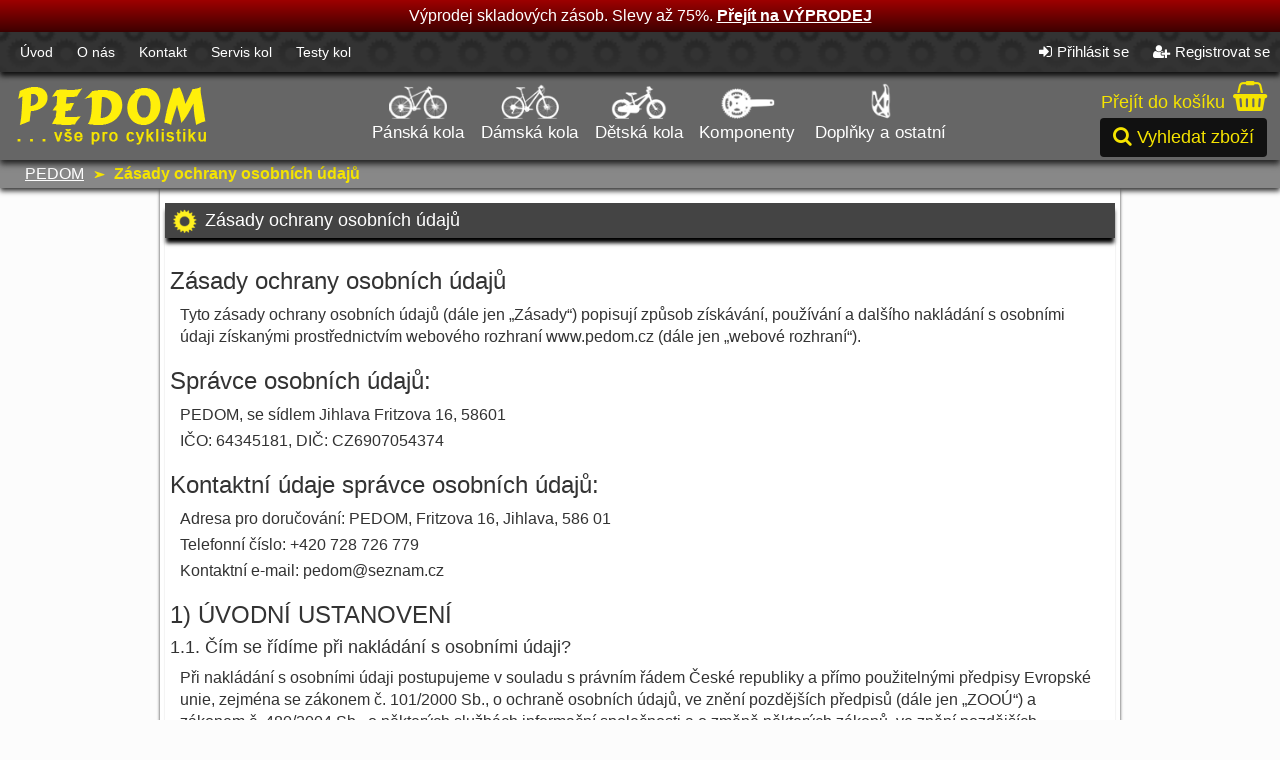

--- FILE ---
content_type: text/html; charset=utf-8
request_url: https://www.pedom.cz/stranka/zasady-ochrany-osobnich-udaju
body_size: 7838
content:
<!DOCTYPE html>
<html>
<head>
	<meta charset="utf-8">
	<meta name="viewport" content="width=device-width">

	<title>PEDOM 	- Zásady ochrany osobních údajů
</title>
	<link rel="shortcut icon" href="/images/design/favicon.png">
	<link rel="stylesheet" type="text/css" href="/dist/css/bootstrap-my.min.css">
	<link rel="stylesheet" type="text/css" href="/dist/font-awesome/css/font-awesome.min.css">
	<link rel="stylesheet" type="text/css" href="/dist/jquery-ui-slider/jquery-ui.min.css">
	<link rel="stylesheet" type="text/css" href="/dist/css/awesome-bootstrap-checkbox.css">
	<link rel="stylesheet" type="text/css" href="/dist/css/magnific-popup.css">
	<link rel="stylesheet" type="text/css" href="/dist/bxslider-4/dist/jquery.bxslider.css">
	<link rel="stylesheet" type="text/css" href="/dist/css/range-slider.css">
	<link rel="stylesheet" type="text/css" href="/dist/css/front-styles13.min.css">
		<link rel="stylesheet" type="text/css" href="/dist/selectize/dist/css/selectize.bootstrap3.css">

	<link rel="stylesheet" type="text/css" media="print" href="/dist/css/print-styles.css">

	<!--[if lt IE 9]><link href="/dist/jquery.sldr-master/css/ie8.css" rel="stylesheet"><![endif]-->
	<!--[if lt IE 8]><link href="/dist/jquery.sldr-master/css/ie7.css" rel="stylesheet"><![endif]-->
</head>

<body class="pedom">
<section class="wrap">
	<div style="background: rgb(158,0,0); background: linear-gradient(180deg, rgba(158,0,0,1) 0%, rgba(62,0,0,1) 100%); color: white; font-size: 16px; line-height: 24px; width: 100%; text-align: center; padding: 4px">
		Výprodej skladových zásob. Slevy až 75%. <a style="color: white; font-weight: bold;" href="/sales/">Přejít na VÝPRODEJ</a>
	</div>
	<header>
		<section class="headerSmall">
			<nav class="menu">
				<ul>
					<li><a href="/">Úvod</a></li>
					<li><a href="/stranka/o-nas">O nás</a></li>
					<li><a href="/stranka/kontakt">Kontakt</a></li>
					<li><a href="/stranka/servis">Servis kol</a></li>
					<li><a href="/stranka/testy-kol">Testy kol</a></li>
				</ul>
			</nav>
			<nav class="userMenu">
				<ul>
					<li></li>
					<li></li>
					<li></li>
					<li><a href="/sign/in"><i class="fa fa-sign-in" aria-hidden="true"></i><span>Přihlásit se</span></a></li>
					<li><a href="/sign/up"><i class="fa fa-user-plus" aria-hidden="true"></i><span>Registrovat se</span></a></li>
				</ul>
			</nav>
			<div class="wrapper">
				<div class="logo">
					<a href="/">
						<img src="/images/design/pedom_logo.png" class="imgLogo">
					</a>
				</div>
				<div class="logSign">
					<ul class="logUserData">
						<li></li>
						<li></li>
						<li></li>
					</ul>
					<ul class="signInOut">
						<li class="userOut visible-xs"><a class="showUserMenu"><i class="fa fa-user" aria-hidden="true"></i></li>
						<li class="logIn"><a href="/sign/in"><i class="fa fa-sign-in" aria-hidden="true"></i><span>Přihlásit se</span></a></li>
						<li class="signIn"><a href="/sign/up"><i class="fa fa-user-plus" aria-hidden="true"></i><span>Registrovat se</span></a></li>
					</ul>
					<div class="showMenu visible-xs visible-sm">
						<span>Menu</span>
						<i class="fa fa-bars"></i>
					</div>
				</div>
			</div>
		</section>
		<section class="headerBig">
			<div class="logo">
				<a href="/">
					<img src="/images/design/pedom_logo.png" class="imgLogo">
				</a>
			</div>
			<nav>
				<ul>
					<li>
						<a href="/eshop/kategorie/panska-kola-1">
							<span class="img-1"></span>
							Pánská kola
						</a>
					</li>
					<li>
						<a href="/eshop/kategorie/damska-kola-2">
							<span class="img-2"></span>
							Dámská kola
						</a>
					</li>
					<li>
						<a href="/eshop/kategorie/detska-kola-3">
							<span class="img-3"></span>
							Dětská kola
						</a>
					</li>
					<li>
						<a href="/eshop/kategorie/komponenty-4">
							<span class="img-4"></span>
							Komponenty
						</a>
					</li>
					<li>
						<a href="/eshop/kategorie/doplnky-a-ostatni-5">
							<span class="img-5"></span>
							Doplňky a ostatní
						</a>
					</li>
				</ul>
			</nav>
			<div class="basketSearch">
				<div class="basket">
					<a href="/kosik/">
						<table>
							<tr>
								<td class="basketText price">
								</td>
								<td rowspan="2" class="basketIcon"><i class="fa fa-shopping-basket"
								                                      aria-hidden="true"></i></td>
							</tr>
							<tr>
								<td class="basketText go"><span class="long">Přejít do košíku</span><span class="short">Košík</span></td>
							</tr>
						</table>
					</a>
					</div>
				<div class="search">
					<button class="btn btn-my showSearch">
						<i class="fa fa-search" aria-hidden="true"></i> <span class="hidden-xs">Vyhledat zboží</span>
					</button>
				</div>
				<div class="searchMobile showSearch">
					<span>Vyhledat zboží</span>
					<i class="fa fa-search" aria-hidden="true"></i>
				</div>
			</div>
			<div class="showCategories visible-xs visible-sm">
				<span>Eshop</span>
				<i class="fa fa-bars"></i>
			</div>
		</section>
		<div id="searchBlock">
			<form action="/stranka/zasady-ochrany-osobnich-udaju" method="post" class="form-inline" id="frm-basicSearchForm">
				<div class="input-group input-group myGroup">
					<input type="text" name="searchText" placeholder="Vyhledáváný text" id="frm-basicSearchForm-searchText" class="form-control">
					<span class="input-group-btn">
						<input type="submit" name="search" value="Hledat" class="btn btn-my">
					</span>
				</div>
			<input type="hidden" name="_do" value="basicSearchForm-submit"><!--[if IE]><input type=IEbug disabled style="display:none"><![endif]-->
</form>

		</div>
	</header>

	<main>
		<nav class="navigation hidden-xs">
			<a href="/">PEDOM</a> <i class="fa fa-location-arrow fa-rotate-45"
			                                   aria-hidden="true"></i> 	<span class="bold">Zásady ochrany osobních údajů</span>

		</nav>
			<div class="fullContent">
<div id="snippet--flashes"></div><div class="container">
	<div class="blockHeader">
		Zásady ochrany osobních údajů
	</div>
	<div class="shadowBlock">
		<h3>Zásady ochrany osobních údajů</h3>

		<p>Tyto zásady ochrany osobních údajů (dále jen „Zásady“) popisují způsob získávání, používání a dalšího nakládání s osobními údaji získanými prostřednictvím webového rozhraní www.pedom.cz (dále jen „webové rozhraní“).</p>

		<h3>Správce osobních údajů:</h3>
		<p>PEDOM, se sídlem Jihlava Fritzova 16, 58601</p>
		<p>IČO: 64345181, DIČ: CZ6907054374</p>

		<h3>Kontaktní údaje správce osobních údajů:</h3>
		<p>Adresa pro doručování: PEDOM, Fritzova 16, Jihlava, 586 01</p>
		<p>Telefonní číslo: +420 728 726 779</p>
		<p>Kontaktní e-mail: pedom@seznam.cz</p>

		<h3>1) ÚVODNÍ USTANOVENÍ</h3>

		<h4>1.1. Čím se řídíme při nakládání s osobními údaji?</h4>
		<p>Při nakládání s osobními údaji postupujeme v souladu s právním řádem České republiky a přímo použitelnými předpisy Evropské unie, zejména se zákonem č. 101/2000 Sb., o ochraně osobních údajů, ve znění pozdějších předpisů (dále jen „ZOOÚ“) a zákonem č. 480/2004 Sb., o některých službách
		informační společnosti a o změně některých zákonů, ve znění pozdějších předpisů.

		<h4>1.2. Co jsou osobní údaje?</h4>

		<p>Osobními údaji se rozumí veškeré informace, které identifikují nebo mohou identifikovat konkrétní fyzickou osobu. Osobními údaji jsou zejména (avšak nikoliv výlučně):</p>
		<ul style="margin-left: 50px;">
			<li>identifikační údaje, jako např. jméno a příjmení, rodné číslo, datum narození, pohlaví, přihlašovací jméno do uživatelského účtu;</li>
			<li>kontaktní údaje, jako např. adresa bydliště (nebo doručovací adresa), telefonní číslo, emailová adresa;</li>
			<li>další údaje, jako např. informace získané pomocí souborů cookies, IP adresa (síťový identifikátor) včetně typu prohlížeče, zařízení a operačního systému, doby a počtu přístupů na webové rozhraní a další obdobné informace.</li>
		</ul>

		<h3>2) ZÍSKÁVÁNÍ A VYUŽÍVÁNÍ OSOBNÍCH ÚDAJŮ</h3>
		<h4>2.1. Jak získáváme vaše osobní údaje?</h4>
		<p>Své osobní údaje nám poskytujete zejména při vyplnění objednávky, případně při zřízení uživatelského účtu.</p>
		<p>Při návštěvě a užívání webového rozhraní může dále docházet k získávání a ukládání některých osobních údajů prostřednictvím souborů cookies. Více o souborech cookies se dočtete v článku 5 těchto Zásad.</p>

		<h4>2.2. Na jakém základě a pro jaké účely zpracováváme vaše osobní údaje?</h4>
		<ul style="margin-left: 50px;">
			<li>Osobní údaje zadané při objednávání zboží či služeb můžeme bez vašeho výslovného souhlasu shromažďovat a zpracovávat výlučně za účelem plnění smlouvy, tedy za účelem dodání zboží nebo poskytnutí služby. Dále můžeme tyto údaje zpracovávat za účelem splnění našich dalších zákonem stanovených povinností (zejména evidenční povinnosti, archivace daňových dokladů apod.). V rámci našeho servisu Vás můžeme informovat o novinkách či rozšířeních souvisejících s Vašimi dřívějšími objednávkami.</li>
			<li>Osobní údaje zadané při založení uživatelského účtu můžeme bez vašeho výslovného souhlasu shromažďovat a zpracovávat výlučně za účelem umožnění přístupu, správy a vedení uživatelského účtu.</li>
			<li>Pokud nám k tomu potvrzením na webovém rozhraní dáte souhlas, můžeme vaše osobní údaje zadané při vyplnění objednávky nebo při založení uživatelského účtu zpracovávat za účelem zasílání obchodních sdělení nad rámec jmenovaný v předcházejících bodech a přímého marketingu, případně za dalšími účely, se kterými jste výslovně souhlasili.</li>
			<li>Osobní údaje získávané prostřednictvím souborů cookies zpracováváme na základě vašeho souhlasu (který můžete udělit potvrzením na webovém rozhraní poté, co jste byli na používání cookies upozornění a měli jste možnost seznámit se s těmito Zásadami). Osobní údaje získávané prostřednictvím souborů cookies jsme oprávněni zpracovávat i v případě, že dále užíváte webové rozhraní i poté, co jste byli na zpracování těchto osobních údajů upozorněni. Osobní údaje získávané prostřednictvím souborů cookies využíváme pro účely provádění uživatelské podpory, zlepšování našich služeb včetně analýzy chování uživatelů a marketingu. Remarketing pro nás zajišťuje externí firma. Použít vaše osobní údaje k jinému účelu, než pro který byly získány, můžeme jen na základě vašeho souhlasu.</li>
		</ul>

		<h4>2.3. Po jak dlouhou dobu údaje využíváme?</h4>
		<p>Osobní údaje zadané v rámci objednávání zboží či služeb nebo v rámci registrace využíváme pouze po dobu nezbytnou pro splnění smlouvy a splnění právních povinností. Pokud nám udělíte souhlas výslovný se zpracováním osobních údajů, budou údaje využity po dobu trvání účelu, pro který byl souhlas udělen.</p>

		<h3>3) VAŠE PRÁVA V SOUVISLOSTI S OSOBNÍMI ÚDAJI</h3>
		<h4>3.1. Právo na odvolání souhlasu se zpracováním osobních údajů</h4>
		<p>Pokud zpracováváme vaše osobní údaje jen na základě vašeho souhlasu (tj. bez jiného zákonného důvodu), můžete tento souhlas kdykoliv odvolat.</p>
		<p>Odvolání souhlasu se zpracováním vašich osobních údajů je možné kdykoliv, a to:</p>
		<ul style="margin-left: 50px;">
			<li>prostřednictvím e-mailu zaslaného na naši kontaktní e-mailovou adresu;</li>
			<li>telefonicky na našem kontaktním telefonním čísle;</li>
			<li>písemně formou dopisu zaslaného na naši doručovací adresu;</li>
			<li>v případě obchodních sdělení – způsobem, který je uveden v každém e-mailu obsahujícím obchodní sdělení (kliknutím na odhlašovací odkaz nebo jiným způsobem).</li>
		</ul>
		<p>Odvoláním souhlasu není dotčena zákonnost zpracování údajů prováděného do doby odvolání souhlasu se zpracováním.</p>
		<h4>3.2. Právo na přístup k osobním údajům</h4>
		<p>Máte právo nás požádat o informaci, zda provádíme zpracování vašich osobních údajů. Pokud vaše údaje zpracováváme, máte právo na přístup k těmto osobním údajům a zejména k následujícím informacím:</p>
		<ul style="margin-left: 50px;">
			<li>účel zpracování;</li>
			<li>kategorie zpracovávaných osobních údajů;</li>
			<li>příjemci nebo kategorie příjemců, kterým budou osobní údaje zpřístupněny;</li>
			<li>doba, po kterou budou osobní údaje uloženy.</li>
		</ul>
		<p>Na vaši žádost vám poskytneme kopii zpracovávaných údajů. Za další kopie vám můžeme účtovat administrativní poplatek nepřevyšující náklady spojené s vyhotovením a předáním těchto dalších kopií.</p>

		<h4>3.3. Právo na opravu</h4>
		<p>Pokud jsou vaše osobní údaje nepřesné nebo neúplné, máte právo požadovat bezodkladnou nápravu, tj. opravu nepřesných údajů a/nebo doplnění neúplných údajů.</p>
		<h4>3.4. Právo vznést námitku proti zpracování</h4>
		<p>Máte právo kdykoliv vznést námitku proti zpracování vašich osobních údajů, pokud je zpracováváme pro účely přímého marketingu včetně jakéhokoliv automatizovaného zpracování osobních údajů. Po vznesení námitky přestaneme vaše osobní údaje pro tyto účely dále zpracovávat.</p>
		<h4>3.5. Právo na výmaz („právo být zapomenut“)</h4>
		<p>V případě, že:</p>
		<ul style="margin-left: 50px;">
			<li>osobní údaje již nejsou potřebné pro účely, pro které byly shromážděny nebo zpracovávány;</li>
			<li>jste odvolali souhlas se zpracováním;</li>
			<li>jste vznesli námitky proti zpracování osobních údajů osobních údajů;</li>
			<li>osobní údaje byly zpracovávány protiprávně,</li>
		</ul>
		<p>máte právo požadovat, abychom vaše osobní údaje smazali. Pokud neexistují zákonné důvody pro odmítnutí vymazání, jsme povinni vaší žádosti vyhovět.</p>
		<h4>3.6. Právo na omezení zpracování</h4>
		<p>V případě, že:</p>
		<ul style="margin-left: 50px;">
			<li>popíráte přesnost svých osobních údajů;</li>
			<li>je zpracování protiprávní a vy namísto výmazu žádáte o omezení zpracování osobních údajů;</li>
			<li>již vaše osobní údaje nepotřebujeme pro účely zpracování, ale vy je požadujete pro určení, výkon či obhajobu právních nároků;</li>
			<li>vznesete námitku proti zpracování,</li>
		</ul>
		<p>můžete požadovat, abychom omezili zpracování vašich osobních údajů. Při omezení zpracování jsme pouze oprávněni vaše osobní údaje uložit; další zpracování je možné jen s vaším souhlasem, nebo ze zákonných důvodů.</p>

		<p>Pokud je zpracování osobních údajů omezeno z důvodu námitky proti zpracování, trvá omezení po dobu nutnou pro zjištění, zda jsme povinni vaší námitce vyhovět.</p>

		<p>Pokud je zpracování osobních údajů omezeno z důvodu popření přesnosti údajů, trvá omezení po dobu ověření přesnosti údajů.</p>

		<h4>3.7. Právo na přenositelnost údajů</h4>
		<p>Máte právo na získání vašich osobních údajů, které jste nám poskytli, ve strukturovaném, běžně používaném a strojově čitelném formátu a předat je jinému správci osobních údajů.</p>
		<h4>3.8. Jak můžete svá práva uplatnit?</h4>
		<p>Vaše práva v souvislosti s osobními údaji můžete uplatnit prostřednictvím našich kontaktních údajů. Veškeré informace a úkony vám budou poskytnuty bez zbytečného odkladu.</p>

		<p>Při ochraně vašich osobních údajů vám vyjdeme maximálně vstříc. Pokud ovšem s vyřízením nebudete spokojeni, máte právo obrátit se na příslušné orgány, zejména na Úřad pro ochranu osobních údajů (http://www.uoou.cz),
		který vykonává dozor nad ochranou osobních údajů. Tímto ustanovením není dotčeno vaše oprávnění obrátit se se svým podnětem na Úřad pro ochranu osobních údajů přímo.</p>

		<p>Pokud se zejména vaše bydliště, místo výkonu zaměstnání nebo místo údajného porušení ochrany osobních údajů nachází mimo Českou republiku v jiném členském státě Evropské unie, můžete se obrátit na příslušný dozorový úřad v tomto členském státě.</p>

		<h3>4) SPRÁVA A ZPRACOVÁNÍ OSOBNÍCH ÚDAJŮ</h3>
		<h4>4.1. Jak spravujeme a zpracováváme vaše osobní údaje?</h4>
		<p>Jsme správcem osobních údajů ve smyslu ZOOÚ a jsme vedeni v registru u Úřadu pro ochranu osobních údajů. Osobní i další získávané údaje jsou plně zabezpečeny proti zneužití.</p>
		<p>Osobní údaje budou zpracovávány v elektronické podobě automatizovaným způsobem nebo v tištěné podobě neautomatizovaným způsobem.</p>
		<h4>4.2. Komu předáváme vaše osobní údaje?</h4>
		<p>V rozsahu, jaký je nutný pro splnění smlouvy nebo dalších povinností, jsme oprávnění vaše osobní údaje předávat i dalším osobám (např. dopravcům nebo dalším osobám podílejícím se na splnění smlouvy či našich povinností). Osobní údaje nepředáváme žádné další osobě.</p>
		<p>Vaši spokojenost s nákupem zjišťujeme prostřednictvím e-mailových dotazníků v rámci programu Ověřeno zákazníky, do něhož je náš e-shop zapojen. Ty vám zasíláme pokaždé, když u nás nakoupíte, pokud ve smyslu § 7 odst. 3 zákona č. 480/2004 Sb. o některých službách informační společnosti neodmítnete zasílání našich obchodních sdělení nebo neodvoláte svůj dříve udělený souhlas. Pro zasílání dotazníků, vyhodnocování vaší zpětné vazby a analýz našeho tržního postavení využíváme zpracovatele, kterým je provozovatel portálu Heureka.cz; tomu pro tyto účely můžeme předávat informace o zakoupeném zboží a vaši e-mailovou adresu.</p>
		<p>Vaše osobní údaje nebudou předávány do států mimo Evropskou unii.</p>

		<h3>5) SOUBORY COOKIES</h3>
		<h4>5.1. Co jsou to cookies?</h4>
		<p>Cookies jsou textové soubory ukládané do počítače nebo jiného elektronického zařízení každého návštěvníka webového rozhraní, které umožňují fungování webového rozhraní.</p>
		<p>Ne všechny cookies shromažďují osobní údaje; některé pouze umožňují správné fungování webového rozhraní. Používání souborů cookies můžete odmítnout volbou v příslušném nastavení v internetovém prohlížeči.</p>
		<p>Upozorňujeme na to, že při odmítnutí používání souborů cookies není vyloučeno, že nebudete moci plně využívat veškeré funkce webového rozhraní.</p>

		<h4>5.2. Jaké cookies a pro jaké účely je webové rozhraní využívá?</h4>
		<p>Webové rozhraní používá relační (dočasné) cookies, které jsou automaticky mazány po ukončení prohlížení webového rozhraní. Dále využívá trvalé cookies, které zůstávají ve vašem zařízení, dokud je nesmažete. Cookies, které využívá webové rozhraní, jsou následující:</p>
		<ul style="margin-left: 50px;">
			<li>
				<b>cookies první strany</b> – tyto cookies jsou přiřazeny k doméně našeho webu; jedná se o nezbytné cookies a výkonnostní cookies, mohou být dočasné nebo trvalé;
				<ul style="margin-left: 50px;">
					<li><b>nezbytné cookies</b> – umožňují navigaci na webovém rozhraní a využívání základních funkcí, nijak vás neidentifikují a nejedná se o osobní údaje;</li>
					<li><b>výkonnostní cookies</b> – slouží pro analýzu způsobu využívání webového rozhraní (počet návštěv, čas strávený na webovém rozhraní apod.); údaje získané těmito cookies jsou anonymní;</li>
				</ul>
			</li>
			<li>
				<b>cookies třetích stran</b> – tyto cookies jsou přiřazeny k jiné doméně, než je doména našeho webu, a to i když se nacházíte na našem webu; tyto cookies nám umožňují analyzovat náš web a zobrazovat pro vás reklamu na míru; jedná se o funkční cookies a cílené a reklamní cookies;
				<ul style="margin-left: 50px;">
					<li><b>funkční cookies</b> – slouží k personalizaci obsahu prostřednictvím zapamatování přihlašovacích údajů, geolokace apod.; jejich prostřednictvím může docházet k získávání a zpracování osobních údajů; </li>
					<li><b>cílené a reklamní cookies</b> – slouží k zobrazování cílených reklam na webovém rozhraní i mimo ně; jejich prostřednictvím může docházet k získávání a zpracování osobních údajů. Informace o tom, jak náš web využíváte, můžeme dále sdílet s našimi partnery z oblasti sociálních sítí, inzerce a analýz.</li>
				</ul>
			</li>
		</ul>
		<h4>5.3. Používané služby společnosti Google</h4>
		<p>Webové rozhraní používá službu Google Analytics a případně i další služby poskytované společností Google, Inc (dále jen „Google“). Tyto služby pracují s informacemi získanými prostřednictvím souborů cookies.</p>

		<p>Pokud vás zajímá, jak Google využívá data, které od nás získává, a jak zpracování upravit nebo zakázat, dozvíte se tyto informace kliknutím na
			následující odkaz: <a href="https://policies.google.com/technologies/partner-sites?hl=cs" target="_blank">Jak Google využívá data, když používáte weby nebo aplikace našich partnerů</a>.</p>
		<p>Tyto zásady jsou platné  a účinné od  1. 1. 2014</p>
	</div>
</div>

			</div>
	</main>
	</section>
<footer>
	<div class="container">
		<div class="row">
			<div class="col-xs-12 col-sm-6 col-md-4 block">
				<h4>Kontakt: <a class="pull-right" style="font-size: 13px;" href="/stranka/kontakt">Zobrazit více</a>
				</h4>

				<div class="content">
					<p>Petr Domkař</p>
					<p>Fritzova 16</p>
					<p>Jihlava , 586 01</p>
					<p>+420 728 726 779</p>

					<p><a href="mailto:pedom@seznam.cz">pedom@seznam.cz</a></p>
					<p><a href="http://www.pedom.cz/">www.pedom.cz</a></p>
				</div>
			</div>
			<div class="col-xs-12 col-sm-6 col-md-4 block">
				<h4>Otevírací doba: <a class="pull-right" style="font-size: 13px;" href="/stranka/kontakt#openTime">Zobrazit
						více</a></h4>

				<div class="content">
				<br><br>
					Otevírací doba po telefonické domluvě na tel. 728 726 779.
				</div>
			</div>
			<div class="col-xs-12 col-sm-6 col-md-4 block">
				<h4>Co by Vás mohlo zajímat:</h4>

				<div class="row content">
					<div class="col-xs-5">
						<p><a href="/stranka/o-nas">O nás</a></p>
						<p><a href="/stranka/servis">Servis</a></p>

						<p><a href="/stranka/kontakt">Kontakt</a></p>

						<p><a href="/stranka/dodani-platba">Dodání</a></p>

						<p><a href="/stranka/dodani-platba#payment">Platba</a></p>
						<p><a href="/stranka/testy-kol">Testy</a></p>
					</div>
					<div class="col-xs-7">
						<p><a href="/stranka/obchodni-podminky">Obchodní podmínky</a></p>
						<p><a href="/stranka/zasady-ochrany-osobnich-udaju">Zásady ochrany osobních údajů</a></p>
						<p><a href="/stranka/download">Ke stažení</a></p>
					</div>
					</div>
				</div>
			</div>
		</div>
	<div class="cookie">
		E-shop www.pedom.cz využívá pouze nutné cookies (funkční cookies) pro běh e-shopu (přihlášení, nákupní košík). Používáním tohoto webu souhlasíte s jejich použitím. Více info o <a href="/stranka/cookies">využití souborů cookies</a>.
	</div>
	<div class="smallFooter">© 2016 PEDOM Petr Domkař</div>
</footer>

	<script src="/dist/js/jquery.min.js"></script>
	<script src="/dist/js/bootstrap.min.js"></script>
	<script src="/dist/ajax/nette.ajax.js"></script>
	<script src="/dist/ajax/history.ajax.js"></script>
	<script src="/dist/nette-forms/netteForms.min.js"></script>
	<script src="/dist/js/jquery.mask.min.js"></script>
	<script src="/dist/js/jquery.magnific-popup.min.js"></script>
	<script src="/dist/js/range-slider.js"></script>
	<script src="/dist/jquery-ui-slider/jquery-ui.min.js"></script>
	<script src="/dist/bxslider-4/dist/jquery.bxslider.min.js"></script>
	<script src="/dist/jquery.sldr-master/js/jquery.sldr.js"></script>
	<script src="/dist/js/live-form-validation.js"></script>
	<script src="/dist/js/sifter.min.js"></script>
	<script src="/dist/js/microplugin.js"></script>
	<script src="/dist/selectize/dist/js/selectize.min.js"></script>
	<script src="https://www.google.com/recaptcha/api.js" async defer></script>
	<script src="/dist/js/main6.js"></script>
	<script>
		$.nette.init();
	</script>
</body>
</html>



--- FILE ---
content_type: text/css
request_url: https://www.pedom.cz/dist/font-awesome/css/font-awesome.min.css
body_size: 6815
content:
/*!
 *  Font Awesome 4.6.3 by @davegandy - http://fontawesome.io - @fontawesome
 *  License - http://fontawesome.io/license (Font: SIL OFL 1.1, CSS: MIT License)
 */
@font-face
{
	font-family: 'FontAwesome';
	src: url('../fonts/fontawesome-webfont.eot?v=4.6.3');
	src: url('../fonts/fontawesome-webfont.eot?#iefix&v=4.6.3') format('embedded-opentype'), url('../fonts/fontawesome-webfont.woff2?v=4.6.3') format('woff2'), url('../fonts/fontawesome-webfont.woff?v=4.6.3') format('woff'), url('../fonts/fontawesome-webfont.ttf?v=4.6.3') format('truetype'), url('../fonts/fontawesome-webfont.svg?v=4.6.3#fontawesomeregular') format('svg');
	font-weight: normal;
	font-style: normal
}

.fa
{ display: inline-block; font: normal normal normal 14px/1 FontAwesome; font-size: inherit; text-rendering: auto; -webkit-font-smoothing: antialiased; -moz-osx-font-smoothing: grayscale }

.fa-lg
{ font-size: 1.33333333em; line-height: .75em; vertical-align: -15% }

.fa-2x
{ font-size: 2em }

.fa-3x
{ font-size: 3em }

.fa-4x
{ font-size: 4em }

.fa-5x
{ font-size: 5em }

.fa-fw
{ width: 1.28571429em; text-align: center }

.fa-ul
{ padding-left: 0; margin-left: 2.14285714em; list-style-type: none }

.fa-ul > li
{ position: relative }

.fa-li
{ position: absolute; left: -2.14285714em; width: 2.14285714em; top: .14285714em; text-align: center }

.fa-li.fa-lg
{ left: -1.85714286em }

.fa-border
{ padding: .2em .25em .15em; border: solid .08em #EEEEEE; border-radius: .1em }

.fa-pull-left
{ float: left }

.fa-pull-right
{ float: right }

.fa.fa-pull-left
{ margin-right: .3em }

.fa.fa-pull-right
{ margin-left: .3em }

.pull-right
{ float: right }

.pull-left
{ float: left }

.fa.pull-left
{ margin-right: .3em }

.fa.pull-right
{ margin-left: .3em }

.fa-spin
{ -webkit-animation: fa-spin 2s infinite linear; animation: fa-spin 2s infinite linear }

.fa-pulse
{ -webkit-animation: fa-spin 1s infinite steps(8); animation: fa-spin 1s infinite steps(8) }

@-webkit-keyframes fa-spin
{
	0%
	{ -webkit-transform: rotate(0deg); transform: rotate(0deg) }
	100%
	{ -webkit-transform: rotate(359deg); transform: rotate(359deg) }
}

@keyframes fa-spin
{
	0%
	{ -webkit-transform: rotate(0deg); transform: rotate(0deg) }
	100%
	{ -webkit-transform: rotate(359deg); transform: rotate(359deg) }
}

.fa-rotate-90
{ -ms-filter: "progid:DXImageTransform.Microsoft.BasicImage(rotation=1)"; -webkit-transform: rotate(90deg); -ms-transform: rotate(90deg); transform: rotate(90deg) }

.fa-rotate-180
{ -ms-filter: "progid:DXImageTransform.Microsoft.BasicImage(rotation=2)"; -webkit-transform: rotate(180deg); -ms-transform: rotate(180deg); transform: rotate(180deg) }

.fa-rotate-270
{ -ms-filter: "progid:DXImageTransform.Microsoft.BasicImage(rotation=3)"; -webkit-transform: rotate(270deg); -ms-transform: rotate(270deg); transform: rotate(270deg) }

.fa-flip-horizontal
{ -ms-filter: "progid:DXImageTransform.Microsoft.BasicImage(rotation=0, mirror=1)"; -webkit-transform: scale(-1, 1); -ms-transform: scale(-1, 1); transform: scale(-1, 1) }

.fa-flip-vertical
{ -ms-filter: "progid:DXImageTransform.Microsoft.BasicImage(rotation=2, mirror=1)"; -webkit-transform: scale(1, -1); -ms-transform: scale(1, -1); transform: scale(1, -1) }

:root .fa-rotate-90, :root .fa-rotate-180, :root .fa-rotate-270, :root .fa-flip-horizontal, :root .fa-flip-vertical
{ filter: none }

.fa-stack
{ position: relative; display: inline-block; width: 2em; height: 2em; line-height: 2em; vertical-align: middle }

.fa-stack-1x, .fa-stack-2x
{ position: absolute; left: 0; width: 100%; text-align: center }

.fa-stack-1x
{ line-height: inherit }

.fa-stack-2x
{ font-size: 2em }

.fa-inverse
{ color: #FFFFFF }

.fa-glass:before
{ content: "\f000" }

.fa-music:before
{ content: "\f001" }

.fa-search:before
{ content: "\f002" }

.fa-envelope-o:before
{ content: "\f003" }

.fa-heart:before
{ content: "\f004" }

.fa-star:before
{ content: "\f005" }

.fa-star-o:before
{ content: "\f006" }

.fa-user:before
{ content: "\f007" }

.fa-film:before
{ content: "\f008" }

.fa-th-large:before
{ content: "\f009" }

.fa-th:before
{ content: "\f00a" }

.fa-th-list:before
{ content: "\f00b" }

.fa-check:before
{ content: "\f00c" }

.fa-remove:before, .fa-close:before, .fa-times:before
{ content: "\f00d" }

.fa-search-plus:before
{ content: "\f00e" }

.fa-search-minus:before
{ content: "\f010" }

.fa-power-off:before
{ content: "\f011" }

.fa-signal:before
{ content: "\f012" }

.fa-gear:before, .fa-cog:before
{ content: "\f013" }

.fa-trash-o:before
{ content: "\f014" }

.fa-home:before
{ content: "\f015" }

.fa-file-o:before
{ content: "\f016" }

.fa-clock-o:before
{ content: "\f017" }

.fa-road:before
{ content: "\f018" }

.fa-download:before
{ content: "\f019" }

.fa-arrow-circle-o-down:before
{ content: "\f01a" }

.fa-arrow-circle-o-up:before
{ content: "\f01b" }

.fa-inbox:before
{ content: "\f01c" }

.fa-play-circle-o:before
{ content: "\f01d" }

.fa-rotate-right:before, .fa-repeat:before
{ content: "\f01e" }

.fa-refresh:before
{ content: "\f021" }

.fa-list-alt:before
{ content: "\f022" }

.fa-lock:before
{ content: "\f023" }

.fa-flag:before
{ content: "\f024" }

.fa-headphones:before
{ content: "\f025" }

.fa-volume-off:before
{ content: "\f026" }

.fa-volume-down:before
{ content: "\f027" }

.fa-volume-up:before
{ content: "\f028" }

.fa-qrcode:before
{ content: "\f029" }

.fa-barcode:before
{ content: "\f02a" }

.fa-tag:before
{ content: "\f02b" }

.fa-tags:before
{ content: "\f02c" }

.fa-book:before
{ content: "\f02d" }

.fa-bookmark:before
{ content: "\f02e" }

.fa-print:before
{ content: "\f02f" }

.fa-camera:before
{ content: "\f030" }

.fa-font:before
{ content: "\f031" }

.fa-bold:before
{ content: "\f032" }

.fa-italic:before
{ content: "\f033" }

.fa-text-height:before
{ content: "\f034" }

.fa-text-width:before
{ content: "\f035" }

.fa-align-left:before
{ content: "\f036" }

.fa-align-center:before
{ content: "\f037" }

.fa-align-right:before
{ content: "\f038" }

.fa-align-justify:before
{ content: "\f039" }

.fa-list:before
{ content: "\f03a" }

.fa-dedent:before, .fa-outdent:before
{ content: "\f03b" }

.fa-indent:before
{ content: "\f03c" }

.fa-video-camera:before
{ content: "\f03d" }

.fa-photo:before, .fa-image:before, .fa-picture-o:before
{ content: "\f03e" }

.fa-pencil:before
{ content: "\f040" }

.fa-map-marker:before
{ content: "\f041" }

.fa-adjust:before
{ content: "\f042" }

.fa-tint:before
{ content: "\f043" }

.fa-edit:before, .fa-pencil-square-o:before
{ content: "\f044" }

.fa-share-square-o:before
{ content: "\f045" }

.fa-check-square-o:before
{ content: "\f046" }

.fa-arrows:before
{ content: "\f047" }

.fa-step-backward:before
{ content: "\f048" }

.fa-fast-backward:before
{ content: "\f049" }

.fa-backward:before
{ content: "\f04a" }

.fa-play:before
{ content: "\f04b" }

.fa-pause:before
{ content: "\f04c" }

.fa-stop:before
{ content: "\f04d" }

.fa-forward:before
{ content: "\f04e" }

.fa-fast-forward:before
{ content: "\f050" }

.fa-step-forward:before
{ content: "\f051" }

.fa-eject:before
{ content: "\f052" }

.fa-chevron-left:before
{ content: "\f053" }

.fa-chevron-right:before
{ content: "\f054" }

.fa-plus-circle:before
{ content: "\f055" }

.fa-minus-circle:before
{ content: "\f056" }

.fa-times-circle:before
{ content: "\f057" }

.fa-check-circle:before
{ content: "\f058" }

.fa-question-circle:before
{ content: "\f059" }

.fa-info-circle:before
{ content: "\f05a" }

.fa-crosshairs:before
{ content: "\f05b" }

.fa-times-circle-o:before
{ content: "\f05c" }

.fa-check-circle-o:before
{ content: "\f05d" }

.fa-ban:before
{ content: "\f05e" }

.fa-arrow-left:before
{ content: "\f060" }

.fa-arrow-right:before
{ content: "\f061" }

.fa-arrow-up:before
{ content: "\f062" }

.fa-arrow-down:before
{ content: "\f063" }

.fa-mail-forward:before, .fa-share:before
{ content: "\f064" }

.fa-expand:before
{ content: "\f065" }

.fa-compress:before
{ content: "\f066" }

.fa-plus:before
{ content: "\f067" }

.fa-minus:before
{ content: "\f068" }

.fa-asterisk:before
{ content: "\f069" }

.fa-exclamation-circle:before
{ content: "\f06a" }

.fa-gift:before
{ content: "\f06b" }

.fa-leaf:before
{ content: "\f06c" }

.fa-fire:before
{ content: "\f06d" }

.fa-eye:before
{ content: "\f06e" }

.fa-eye-slash:before
{ content: "\f070" }

.fa-warning:before, .fa-exclamation-triangle:before
{ content: "\f071" }

.fa-plane:before
{ content: "\f072" }

.fa-calendar:before
{ content: "\f073" }

.fa-random:before
{ content: "\f074" }

.fa-comment:before
{ content: "\f075" }

.fa-magnet:before
{ content: "\f076" }

.fa-chevron-up:before
{ content: "\f077" }

.fa-chevron-down:before
{ content: "\f078" }

.fa-retweet:before
{ content: "\f079" }

.fa-shopping-cart:before
{ content: "\f07a" }

.fa-folder:before
{ content: "\f07b" }

.fa-folder-open:before
{ content: "\f07c" }

.fa-arrows-v:before
{ content: "\f07d" }

.fa-arrows-h:before
{ content: "\f07e" }

.fa-bar-chart-o:before, .fa-bar-chart:before
{ content: "\f080" }

.fa-twitter-square:before
{ content: "\f081" }

.fa-facebook-square:before
{ content: "\f082" }

.fa-camera-retro:before
{ content: "\f083" }

.fa-key:before
{ content: "\f084" }

.fa-gears:before, .fa-cogs:before
{ content: "\f085" }

.fa-comments:before
{ content: "\f086" }

.fa-thumbs-o-up:before
{ content: "\f087" }

.fa-thumbs-o-down:before
{ content: "\f088" }

.fa-star-half:before
{ content: "\f089" }

.fa-heart-o:before
{ content: "\f08a" }

.fa-sign-out:before
{ content: "\f08b" }

.fa-linkedin-square:before
{ content: "\f08c" }

.fa-thumb-tack:before
{ content: "\f08d" }

.fa-external-link:before
{ content: "\f08e" }

.fa-sign-in:before
{ content: "\f090" }

.fa-trophy:before
{ content: "\f091" }

.fa-github-square:before
{ content: "\f092" }

.fa-upload:before
{ content: "\f093" }

.fa-lemon-o:before
{ content: "\f094" }

.fa-phone:before
{ content: "\f095" }

.fa-square-o:before
{ content: "\f096" }

.fa-bookmark-o:before
{ content: "\f097" }

.fa-phone-square:before
{ content: "\f098" }

.fa-twitter:before
{ content: "\f099" }

.fa-facebook-f:before, .fa-facebook:before
{ content: "\f09a" }

.fa-github:before
{ content: "\f09b" }

.fa-unlock:before
{ content: "\f09c" }

.fa-credit-card:before
{ content: "\f09d" }

.fa-feed:before, .fa-rss:before
{ content: "\f09e" }

.fa-hdd-o:before
{ content: "\f0a0" }

.fa-bullhorn:before
{ content: "\f0a1" }

.fa-bell:before
{ content: "\f0f3" }

.fa-certificate:before
{ content: "\f0a3" }

.fa-hand-o-right:before
{ content: "\f0a4" }

.fa-hand-o-left:before
{ content: "\f0a5" }

.fa-hand-o-up:before
{ content: "\f0a6" }

.fa-hand-o-down:before
{ content: "\f0a7" }

.fa-arrow-circle-left:before
{ content: "\f0a8" }

.fa-arrow-circle-right:before
{ content: "\f0a9" }

.fa-arrow-circle-up:before
{ content: "\f0aa" }

.fa-arrow-circle-down:before
{ content: "\f0ab" }

.fa-globe:before
{ content: "\f0ac" }

.fa-wrench:before
{ content: "\f0ad" }

.fa-tasks:before
{ content: "\f0ae" }

.fa-filter:before
{ content: "\f0b0" }

.fa-briefcase:before
{ content: "\f0b1" }

.fa-arrows-alt:before
{ content: "\f0b2" }

.fa-group:before, .fa-users:before
{ content: "\f0c0" }

.fa-chain:before, .fa-link:before
{ content: "\f0c1" }

.fa-cloud:before
{ content: "\f0c2" }

.fa-flask:before
{ content: "\f0c3" }

.fa-cut:before, .fa-scissors:before
{ content: "\f0c4" }

.fa-copy:before, .fa-files-o:before
{ content: "\f0c5" }

.fa-paperclip:before
{ content: "\f0c6" }

.fa-save:before, .fa-floppy-o:before
{ content: "\f0c7" }

.fa-square:before
{ content: "\f0c8" }

.fa-navicon:before, .fa-reorder:before, .fa-bars:before
{ content: "\f0c9" }

.fa-list-ul:before
{ content: "\f0ca" }

.fa-list-ol:before
{ content: "\f0cb" }

.fa-strikethrough:before
{ content: "\f0cc" }

.fa-underline:before
{ content: "\f0cd" }

.fa-table:before
{ content: "\f0ce" }

.fa-magic:before
{ content: "\f0d0" }

.fa-truck:before
{ content: "\f0d1" }

.fa-pinterest:before
{ content: "\f0d2" }

.fa-pinterest-square:before
{ content: "\f0d3" }

.fa-google-plus-square:before
{ content: "\f0d4" }

.fa-google-plus:before
{ content: "\f0d5" }

.fa-money:before
{ content: "\f0d6" }

.fa-caret-down:before
{ content: "\f0d7" }

.fa-caret-up:before
{ content: "\f0d8" }

.fa-caret-left:before
{ content: "\f0d9" }

.fa-caret-right:before
{ content: "\f0da" }

.fa-columns:before
{ content: "\f0db" }

.fa-unsorted:before, .fa-sort:before
{ content: "\f0dc" }

.fa-sort-down:before, .fa-sort-desc:before
{ content: "\f0dd" }

.fa-sort-up:before, .fa-sort-asc:before
{ content: "\f0de" }

.fa-envelope:before
{ content: "\f0e0" }

.fa-linkedin:before
{ content: "\f0e1" }

.fa-rotate-left:before, .fa-undo:before
{ content: "\f0e2" }

.fa-legal:before, .fa-gavel:before
{ content: "\f0e3" }

.fa-dashboard:before, .fa-tachometer:before
{ content: "\f0e4" }

.fa-comment-o:before
{ content: "\f0e5" }

.fa-comments-o:before
{ content: "\f0e6" }

.fa-flash:before, .fa-bolt:before
{ content: "\f0e7" }

.fa-sitemap:before
{ content: "\f0e8" }

.fa-umbrella:before
{ content: "\f0e9" }

.fa-paste:before, .fa-clipboard:before
{ content: "\f0ea" }

.fa-lightbulb-o:before
{ content: "\f0eb" }

.fa-exchange:before
{ content: "\f0ec" }

.fa-cloud-download:before
{ content: "\f0ed" }

.fa-cloud-upload:before
{ content: "\f0ee" }

.fa-user-md:before
{ content: "\f0f0" }

.fa-stethoscope:before
{ content: "\f0f1" }

.fa-suitcase:before
{ content: "\f0f2" }

.fa-bell-o:before
{ content: "\f0a2" }

.fa-coffee:before
{ content: "\f0f4" }

.fa-cutlery:before
{ content: "\f0f5" }

.fa-file-text-o:before
{ content: "\f0f6" }

.fa-building-o:before
{ content: "\f0f7" }

.fa-hospital-o:before
{ content: "\f0f8" }

.fa-ambulance:before
{ content: "\f0f9" }

.fa-medkit:before
{ content: "\f0fa" }

.fa-fighter-jet:before
{ content: "\f0fb" }

.fa-beer:before
{ content: "\f0fc" }

.fa-h-square:before
{ content: "\f0fd" }

.fa-plus-square:before
{ content: "\f0fe" }

.fa-angle-double-left:before
{ content: "\f100" }

.fa-angle-double-right:before
{ content: "\f101" }

.fa-angle-double-up:before
{ content: "\f102" }

.fa-angle-double-down:before
{ content: "\f103" }

.fa-angle-left:before
{ content: "\f104" }

.fa-angle-right:before
{ content: "\f105" }

.fa-angle-up:before
{ content: "\f106" }

.fa-angle-down:before
{ content: "\f107" }

.fa-desktop:before
{ content: "\f108" }

.fa-laptop:before
{ content: "\f109" }

.fa-tablet:before
{ content: "\f10a" }

.fa-mobile-phone:before, .fa-mobile:before
{ content: "\f10b" }

.fa-circle-o:before
{ content: "\f10c" }

.fa-quote-left:before
{ content: "\f10d" }

.fa-quote-right:before
{ content: "\f10e" }

.fa-spinner:before
{ content: "\f110" }

.fa-circle:before
{ content: "\f111" }

.fa-mail-reply:before, .fa-reply:before
{ content: "\f112" }

.fa-github-alt:before
{ content: "\f113" }

.fa-folder-o:before
{ content: "\f114" }

.fa-folder-open-o:before
{ content: "\f115" }

.fa-smile-o:before
{ content: "\f118" }

.fa-frown-o:before
{ content: "\f119" }

.fa-meh-o:before
{ content: "\f11a" }

.fa-gamepad:before
{ content: "\f11b" }

.fa-keyboard-o:before
{ content: "\f11c" }

.fa-flag-o:before
{ content: "\f11d" }

.fa-flag-checkered:before
{ content: "\f11e" }

.fa-terminal:before
{ content: "\f120" }

.fa-code:before
{ content: "\f121" }

.fa-mail-reply-all:before, .fa-reply-all:before
{ content: "\f122" }

.fa-star-half-empty:before, .fa-star-half-full:before, .fa-star-half-o:before
{ content: "\f123" }

.fa-location-arrow:before
{ content: "\f124" }

.fa-crop:before
{ content: "\f125" }

.fa-code-fork:before
{ content: "\f126" }

.fa-unlink:before, .fa-chain-broken:before
{ content: "\f127" }

.fa-question:before
{ content: "\f128" }

.fa-info:before
{ content: "\f129" }

.fa-exclamation:before
{ content: "\f12a" }

.fa-superscript:before
{ content: "\f12b" }

.fa-subscript:before
{ content: "\f12c" }

.fa-eraser:before
{ content: "\f12d" }

.fa-puzzle-piece:before
{ content: "\f12e" }

.fa-microphone:before
{ content: "\f130" }

.fa-microphone-slash:before
{ content: "\f131" }

.fa-shield:before
{ content: "\f132" }

.fa-calendar-o:before
{ content: "\f133" }

.fa-fire-extinguisher:before
{ content: "\f134" }

.fa-rocket:before
{ content: "\f135" }

.fa-maxcdn:before
{ content: "\f136" }

.fa-chevron-circle-left:before
{ content: "\f137" }

.fa-chevron-circle-right:before
{ content: "\f138" }

.fa-chevron-circle-up:before
{ content: "\f139" }

.fa-chevron-circle-down:before
{ content: "\f13a" }

.fa-html5:before
{ content: "\f13b" }

.fa-css3:before
{ content: "\f13c" }

.fa-anchor:before
{ content: "\f13d" }

.fa-unlock-alt:before
{ content: "\f13e" }

.fa-bullseye:before
{ content: "\f140" }

.fa-ellipsis-h:before
{ content: "\f141" }

.fa-ellipsis-v:before
{ content: "\f142" }

.fa-rss-square:before
{ content: "\f143" }

.fa-play-circle:before
{ content: "\f144" }

.fa-ticket:before
{ content: "\f145" }

.fa-minus-square:before
{ content: "\f146" }

.fa-minus-square-o:before
{ content: "\f147" }

.fa-level-up:before
{ content: "\f148" }

.fa-level-down:before
{ content: "\f149" }

.fa-check-square:before
{ content: "\f14a" }

.fa-pencil-square:before
{ content: "\f14b" }

.fa-external-link-square:before
{ content: "\f14c" }

.fa-share-square:before
{ content: "\f14d" }

.fa-compass:before
{ content: "\f14e" }

.fa-toggle-down:before, .fa-caret-square-o-down:before
{ content: "\f150" }

.fa-toggle-up:before, .fa-caret-square-o-up:before
{ content: "\f151" }

.fa-toggle-right:before, .fa-caret-square-o-right:before
{ content: "\f152" }

.fa-euro:before, .fa-eur:before
{ content: "\f153" }

.fa-gbp:before
{ content: "\f154" }

.fa-dollar:before, .fa-usd:before
{ content: "\f155" }

.fa-rupee:before, .fa-inr:before
{ content: "\f156" }

.fa-cny:before, .fa-rmb:before, .fa-yen:before, .fa-jpy:before
{ content: "\f157" }

.fa-ruble:before, .fa-rouble:before, .fa-rub:before
{ content: "\f158" }

.fa-won:before, .fa-krw:before
{ content: "\f159" }

.fa-bitcoin:before, .fa-btc:before
{ content: "\f15a" }

.fa-file:before
{ content: "\f15b" }

.fa-file-text:before
{ content: "\f15c" }

.fa-sort-alpha-asc:before
{ content: "\f15d" }

.fa-sort-alpha-desc:before
{ content: "\f15e" }

.fa-sort-amount-asc:before
{ content: "\f160" }

.fa-sort-amount-desc:before
{ content: "\f161" }

.fa-sort-numeric-asc:before
{ content: "\f162" }

.fa-sort-numeric-desc:before
{ content: "\f163" }

.fa-thumbs-up:before
{ content: "\f164" }

.fa-thumbs-down:before
{ content: "\f165" }

.fa-youtube-square:before
{ content: "\f166" }

.fa-youtube:before
{ content: "\f167" }

.fa-xing:before
{ content: "\f168" }

.fa-xing-square:before
{ content: "\f169" }

.fa-youtube-play:before
{ content: "\f16a" }

.fa-dropbox:before
{ content: "\f16b" }

.fa-stack-overflow:before
{ content: "\f16c" }

.fa-instagram:before
{ content: "\f16d" }

.fa-flickr:before
{ content: "\f16e" }

.fa-adn:before
{ content: "\f170" }

.fa-bitbucket:before
{ content: "\f171" }

.fa-bitbucket-square:before
{ content: "\f172" }

.fa-tumblr:before
{ content: "\f173" }

.fa-tumblr-square:before
{ content: "\f174" }

.fa-long-arrow-down:before
{ content: "\f175" }

.fa-long-arrow-up:before
{ content: "\f176" }

.fa-long-arrow-left:before
{ content: "\f177" }

.fa-long-arrow-right:before
{ content: "\f178" }

.fa-apple:before
{ content: "\f179" }

.fa-windows:before
{ content: "\f17a" }

.fa-android:before
{ content: "\f17b" }

.fa-linux:before
{ content: "\f17c" }

.fa-dribbble:before
{ content: "\f17d" }

.fa-skype:before
{ content: "\f17e" }

.fa-foursquare:before
{ content: "\f180" }

.fa-trello:before
{ content: "\f181" }

.fa-female:before
{ content: "\f182" }

.fa-male:before
{ content: "\f183" }

.fa-gittip:before, .fa-gratipay:before
{ content: "\f184" }

.fa-sun-o:before
{ content: "\f185" }

.fa-moon-o:before
{ content: "\f186" }

.fa-archive:before
{ content: "\f187" }

.fa-bug:before
{ content: "\f188" }

.fa-vk:before
{ content: "\f189" }

.fa-weibo:before
{ content: "\f18a" }

.fa-renren:before
{ content: "\f18b" }

.fa-pagelines:before
{ content: "\f18c" }

.fa-stack-exchange:before
{ content: "\f18d" }

.fa-arrow-circle-o-right:before
{ content: "\f18e" }

.fa-arrow-circle-o-left:before
{ content: "\f190" }

.fa-toggle-left:before, .fa-caret-square-o-left:before
{ content: "\f191" }

.fa-dot-circle-o:before
{ content: "\f192" }

.fa-wheelchair:before
{ content: "\f193" }

.fa-vimeo-square:before
{ content: "\f194" }

.fa-turkish-lira:before, .fa-try:before
{ content: "\f195" }

.fa-plus-square-o:before
{ content: "\f196" }

.fa-space-shuttle:before
{ content: "\f197" }

.fa-slack:before
{ content: "\f198" }

.fa-envelope-square:before
{ content: "\f199" }

.fa-wordpress:before
{ content: "\f19a" }

.fa-openid:before
{ content: "\f19b" }

.fa-institution:before, .fa-bank:before, .fa-university:before
{ content: "\f19c" }

.fa-mortar-board:before, .fa-graduation-cap:before
{ content: "\f19d" }

.fa-yahoo:before
{ content: "\f19e" }

.fa-google:before
{ content: "\f1a0" }

.fa-reddit:before
{ content: "\f1a1" }

.fa-reddit-square:before
{ content: "\f1a2" }

.fa-stumbleupon-circle:before
{ content: "\f1a3" }

.fa-stumbleupon:before
{ content: "\f1a4" }

.fa-delicious:before
{ content: "\f1a5" }

.fa-digg:before
{ content: "\f1a6" }

.fa-pied-piper-pp:before
{ content: "\f1a7" }

.fa-pied-piper-alt:before
{ content: "\f1a8" }

.fa-drupal:before
{ content: "\f1a9" }

.fa-joomla:before
{ content: "\f1aa" }

.fa-language:before
{ content: "\f1ab" }

.fa-fax:before
{ content: "\f1ac" }

.fa-building:before
{ content: "\f1ad" }

.fa-child:before
{ content: "\f1ae" }

.fa-paw:before
{ content: "\f1b0" }

.fa-spoon:before
{ content: "\f1b1" }

.fa-cube:before
{ content: "\f1b2" }

.fa-cubes:before
{ content: "\f1b3" }

.fa-behance:before
{ content: "\f1b4" }

.fa-behance-square:before
{ content: "\f1b5" }

.fa-steam:before
{ content: "\f1b6" }

.fa-steam-square:before
{ content: "\f1b7" }

.fa-recycle:before
{ content: "\f1b8" }

.fa-automobile:before, .fa-car:before
{ content: "\f1b9" }

.fa-cab:before, .fa-taxi:before
{ content: "\f1ba" }

.fa-tree:before
{ content: "\f1bb" }

.fa-spotify:before
{ content: "\f1bc" }

.fa-deviantart:before
{ content: "\f1bd" }

.fa-soundcloud:before
{ content: "\f1be" }

.fa-database:before
{ content: "\f1c0" }

.fa-file-pdf-o:before
{ content: "\f1c1" }

.fa-file-word-o:before
{ content: "\f1c2" }

.fa-file-excel-o:before
{ content: "\f1c3" }

.fa-file-powerpoint-o:before
{ content: "\f1c4" }

.fa-file-photo-o:before, .fa-file-picture-o:before, .fa-file-image-o:before
{ content: "\f1c5" }

.fa-file-zip-o:before, .fa-file-archive-o:before
{ content: "\f1c6" }

.fa-file-sound-o:before, .fa-file-audio-o:before
{ content: "\f1c7" }

.fa-file-movie-o:before, .fa-file-video-o:before
{ content: "\f1c8" }

.fa-file-code-o:before
{ content: "\f1c9" }

.fa-vine:before
{ content: "\f1ca" }

.fa-codepen:before
{ content: "\f1cb" }

.fa-jsfiddle:before
{ content: "\f1cc" }

.fa-life-bouy:before, .fa-life-buoy:before, .fa-life-saver:before, .fa-support:before, .fa-life-ring:before
{ content: "\f1cd" }

.fa-circle-o-notch:before
{ content: "\f1ce" }

.fa-ra:before, .fa-resistance:before, .fa-rebel:before
{ content: "\f1d0" }

.fa-ge:before, .fa-empire:before
{ content: "\f1d1" }

.fa-git-square:before
{ content: "\f1d2" }

.fa-git:before
{ content: "\f1d3" }

.fa-y-combinator-square:before, .fa-yc-square:before, .fa-hacker-news:before
{ content: "\f1d4" }

.fa-tencent-weibo:before
{ content: "\f1d5" }

.fa-qq:before
{ content: "\f1d6" }

.fa-wechat:before, .fa-weixin:before
{ content: "\f1d7" }

.fa-send:before, .fa-paper-plane:before
{ content: "\f1d8" }

.fa-send-o:before, .fa-paper-plane-o:before
{ content: "\f1d9" }

.fa-history:before
{ content: "\f1da" }

.fa-circle-thin:before
{ content: "\f1db" }

.fa-header:before
{ content: "\f1dc" }

.fa-paragraph:before
{ content: "\f1dd" }

.fa-sliders:before
{ content: "\f1de" }

.fa-share-alt:before
{ content: "\f1e0" }

.fa-share-alt-square:before
{ content: "\f1e1" }

.fa-bomb:before
{ content: "\f1e2" }

.fa-soccer-ball-o:before, .fa-futbol-o:before
{ content: "\f1e3" }

.fa-tty:before
{ content: "\f1e4" }

.fa-binoculars:before
{ content: "\f1e5" }

.fa-plug:before
{ content: "\f1e6" }

.fa-slideshare:before
{ content: "\f1e7" }

.fa-twitch:before
{ content: "\f1e8" }

.fa-yelp:before
{ content: "\f1e9" }

.fa-newspaper-o:before
{ content: "\f1ea" }

.fa-wifi:before
{ content: "\f1eb" }

.fa-calculator:before
{ content: "\f1ec" }

.fa-paypal:before
{ content: "\f1ed" }

.fa-google-wallet:before
{ content: "\f1ee" }

.fa-cc-visa:before
{ content: "\f1f0" }

.fa-cc-mastercard:before
{ content: "\f1f1" }

.fa-cc-discover:before
{ content: "\f1f2" }

.fa-cc-amex:before
{ content: "\f1f3" }

.fa-cc-paypal:before
{ content: "\f1f4" }

.fa-cc-stripe:before
{ content: "\f1f5" }

.fa-bell-slash:before
{ content: "\f1f6" }

.fa-bell-slash-o:before
{ content: "\f1f7" }

.fa-trash:before
{ content: "\f1f8" }

.fa-copyright:before
{ content: "\f1f9" }

.fa-at:before
{ content: "\f1fa" }

.fa-eyedropper:before
{ content: "\f1fb" }

.fa-paint-brush:before
{ content: "\f1fc" }

.fa-birthday-cake:before
{ content: "\f1fd" }

.fa-area-chart:before
{ content: "\f1fe" }

.fa-pie-chart:before
{ content: "\f200" }

.fa-line-chart:before
{ content: "\f201" }

.fa-lastfm:before
{ content: "\f202" }

.fa-lastfm-square:before
{ content: "\f203" }

.fa-toggle-off:before
{ content: "\f204" }

.fa-toggle-on:before
{ content: "\f205" }

.fa-bicycle:before
{ content: "\f206" }

.fa-bus:before
{ content: "\f207" }

.fa-ioxhost:before
{ content: "\f208" }

.fa-angellist:before
{ content: "\f209" }

.fa-cc:before
{ content: "\f20a" }

.fa-shekel:before, .fa-sheqel:before, .fa-ils:before
{ content: "\f20b" }

.fa-meanpath:before
{ content: "\f20c" }

.fa-buysellads:before
{ content: "\f20d" }

.fa-connectdevelop:before
{ content: "\f20e" }

.fa-dashcube:before
{ content: "\f210" }

.fa-forumbee:before
{ content: "\f211" }

.fa-leanpub:before
{ content: "\f212" }

.fa-sellsy:before
{ content: "\f213" }

.fa-shirtsinbulk:before
{ content: "\f214" }

.fa-simplybuilt:before
{ content: "\f215" }

.fa-skyatlas:before
{ content: "\f216" }

.fa-cart-plus:before
{ content: "\f217" }

.fa-cart-arrow-down:before
{ content: "\f218" }

.fa-diamond:before
{ content: "\f219" }

.fa-ship:before
{ content: "\f21a" }

.fa-user-secret:before
{ content: "\f21b" }

.fa-motorcycle:before
{ content: "\f21c" }

.fa-street-view:before
{ content: "\f21d" }

.fa-heartbeat:before
{ content: "\f21e" }

.fa-venus:before
{ content: "\f221" }

.fa-mars:before
{ content: "\f222" }

.fa-mercury:before
{ content: "\f223" }

.fa-intersex:before, .fa-transgender:before
{ content: "\f224" }

.fa-transgender-alt:before
{ content: "\f225" }

.fa-venus-double:before
{ content: "\f226" }

.fa-mars-double:before
{ content: "\f227" }

.fa-venus-mars:before
{ content: "\f228" }

.fa-mars-stroke:before
{ content: "\f229" }

.fa-mars-stroke-v:before
{ content: "\f22a" }

.fa-mars-stroke-h:before
{ content: "\f22b" }

.fa-neuter:before
{ content: "\f22c" }

.fa-genderless:before
{ content: "\f22d" }

.fa-facebook-official:before
{ content: "\f230" }

.fa-pinterest-p:before
{ content: "\f231" }

.fa-whatsapp:before
{ content: "\f232" }

.fa-server:before
{ content: "\f233" }

.fa-user-plus:before
{ content: "\f234" }

.fa-user-times:before
{ content: "\f235" }

.fa-hotel:before, .fa-bed:before
{ content: "\f236" }

.fa-viacoin:before
{ content: "\f237" }

.fa-train:before
{ content: "\f238" }

.fa-subway:before
{ content: "\f239" }

.fa-medium:before
{ content: "\f23a" }

.fa-yc:before, .fa-y-combinator:before
{ content: "\f23b" }

.fa-optin-monster:before
{ content: "\f23c" }

.fa-opencart:before
{ content: "\f23d" }

.fa-expeditedssl:before
{ content: "\f23e" }

.fa-battery-4:before, .fa-battery-full:before
{ content: "\f240" }

.fa-battery-3:before, .fa-battery-three-quarters:before
{ content: "\f241" }

.fa-battery-2:before, .fa-battery-half:before
{ content: "\f242" }

.fa-battery-1:before, .fa-battery-quarter:before
{ content: "\f243" }

.fa-battery-0:before, .fa-battery-empty:before
{ content: "\f244" }

.fa-mouse-pointer:before
{ content: "\f245" }

.fa-i-cursor:before
{ content: "\f246" }

.fa-object-group:before
{ content: "\f247" }

.fa-object-ungroup:before
{ content: "\f248" }

.fa-sticky-note:before
{ content: "\f249" }

.fa-sticky-note-o:before
{ content: "\f24a" }

.fa-cc-jcb:before
{ content: "\f24b" }

.fa-cc-diners-club:before
{ content: "\f24c" }

.fa-clone:before
{ content: "\f24d" }

.fa-balance-scale:before
{ content: "\f24e" }

.fa-hourglass-o:before
{ content: "\f250" }

.fa-hourglass-1:before, .fa-hourglass-start:before
{ content: "\f251" }

.fa-hourglass-2:before, .fa-hourglass-half:before
{ content: "\f252" }

.fa-hourglass-3:before, .fa-hourglass-end:before
{ content: "\f253" }

.fa-hourglass:before
{ content: "\f254" }

.fa-hand-grab-o:before, .fa-hand-rock-o:before
{ content: "\f255" }

.fa-hand-stop-o:before, .fa-hand-paper-o:before
{ content: "\f256" }

.fa-hand-scissors-o:before
{ content: "\f257" }

.fa-hand-lizard-o:before
{ content: "\f258" }

.fa-hand-spock-o:before
{ content: "\f259" }

.fa-hand-pointer-o:before
{ content: "\f25a" }

.fa-hand-peace-o:before
{ content: "\f25b" }

.fa-trademark:before
{ content: "\f25c" }

.fa-registered:before
{ content: "\f25d" }

.fa-creative-commons:before
{ content: "\f25e" }

.fa-gg:before
{ content: "\f260" }

.fa-gg-circle:before
{ content: "\f261" }

.fa-tripadvisor:before
{ content: "\f262" }

.fa-odnoklassniki:before
{ content: "\f263" }

.fa-odnoklassniki-square:before
{ content: "\f264" }

.fa-get-pocket:before
{ content: "\f265" }

.fa-wikipedia-w:before
{ content: "\f266" }

.fa-safari:before
{ content: "\f267" }

.fa-chrome:before
{ content: "\f268" }

.fa-firefox:before
{ content: "\f269" }

.fa-opera:before
{ content: "\f26a" }

.fa-internet-explorer:before
{ content: "\f26b" }

.fa-tv:before, .fa-television:before
{ content: "\f26c" }

.fa-contao:before
{ content: "\f26d" }

.fa-500px:before
{ content: "\f26e" }

.fa-amazon:before
{ content: "\f270" }

.fa-calendar-plus-o:before
{ content: "\f271" }

.fa-calendar-minus-o:before
{ content: "\f272" }

.fa-calendar-times-o:before
{ content: "\f273" }

.fa-calendar-check-o:before
{ content: "\f274" }

.fa-industry:before
{ content: "\f275" }

.fa-map-pin:before
{ content: "\f276" }

.fa-map-signs:before
{ content: "\f277" }

.fa-map-o:before
{ content: "\f278" }

.fa-map:before
{ content: "\f279" }

.fa-commenting:before
{ content: "\f27a" }

.fa-commenting-o:before
{ content: "\f27b" }

.fa-houzz:before
{ content: "\f27c" }

.fa-vimeo:before
{ content: "\f27d" }

.fa-black-tie:before
{ content: "\f27e" }

.fa-fonticons:before
{ content: "\f280" }

.fa-reddit-alien:before
{ content: "\f281" }

.fa-edge:before
{ content: "\f282" }

.fa-credit-card-alt:before
{ content: "\f283" }

.fa-codiepie:before
{ content: "\f284" }

.fa-modx:before
{ content: "\f285" }

.fa-fort-awesome:before
{ content: "\f286" }

.fa-usb:before
{ content: "\f287" }

.fa-product-hunt:before
{ content: "\f288" }

.fa-mixcloud:before
{ content: "\f289" }

.fa-scribd:before
{ content: "\f28a" }

.fa-pause-circle:before
{ content: "\f28b" }

.fa-pause-circle-o:before
{ content: "\f28c" }

.fa-stop-circle:before
{ content: "\f28d" }

.fa-stop-circle-o:before
{ content: "\f28e" }

.fa-shopping-bag:before
{ content: "\f290" }

.fa-shopping-basket:before
{ content: "\f291" }

.fa-hashtag:before
{ content: "\f292" }

.fa-bluetooth:before
{ content: "\f293" }

.fa-bluetooth-b:before
{ content: "\f294" }

.fa-percent:before
{ content: "\f295" }

.fa-gitlab:before
{ content: "\f296" }

.fa-wpbeginner:before
{ content: "\f297" }

.fa-wpforms:before
{ content: "\f298" }

.fa-envira:before
{ content: "\f299" }

.fa-universal-access:before
{ content: "\f29a" }

.fa-wheelchair-alt:before
{ content: "\f29b" }

.fa-question-circle-o:before
{ content: "\f29c" }

.fa-blind:before
{ content: "\f29d" }

.fa-audio-description:before
{ content: "\f29e" }

.fa-volume-control-phone:before
{ content: "\f2a0" }

.fa-braille:before
{ content: "\f2a1" }

.fa-assistive-listening-systems:before
{ content: "\f2a2" }

.fa-asl-interpreting:before, .fa-american-sign-language-interpreting:before
{ content: "\f2a3" }

.fa-deafness:before, .fa-hard-of-hearing:before, .fa-deaf:before
{ content: "\f2a4" }

.fa-glide:before
{ content: "\f2a5" }

.fa-glide-g:before
{ content: "\f2a6" }

.fa-signing:before, .fa-sign-language:before
{ content: "\f2a7" }

.fa-low-vision:before
{ content: "\f2a8" }

.fa-viadeo:before
{ content: "\f2a9" }

.fa-viadeo-square:before
{ content: "\f2aa" }

.fa-snapchat:before
{ content: "\f2ab" }

.fa-snapchat-ghost:before
{ content: "\f2ac" }

.fa-snapchat-square:before
{ content: "\f2ad" }

.fa-pied-piper:before
{ content: "\f2ae" }

.fa-first-order:before
{ content: "\f2b0" }

.fa-yoast:before
{ content: "\f2b1" }

.fa-themeisle:before
{ content: "\f2b2" }

.fa-google-plus-circle:before, .fa-google-plus-official:before
{ content: "\f2b3" }

.fa-fa:before, .fa-font-awesome:before
{ content: "\f2b4" }

.sr-only
{ position: absolute; width: 1px; height: 1px; padding: 0; margin: -1px; overflow: hidden; clip: rect(0, 0, 0, 0); border: 0 }

.sr-only-focusable:active, .sr-only-focusable:focus
{ position: static; width: auto; height: auto; margin: 0; overflow: visible; clip: auto }


--- FILE ---
content_type: text/css
request_url: https://www.pedom.cz/dist/jquery-ui-slider/jquery-ui.min.css
body_size: 3334
content:
/*! jQuery UI - v1.11.4 - 2015-06-17
* http://jqueryui.com
* Includes: core.css, sortable.css, slider.css, theme.css
* To view and modify this theme, visit http://jqueryui.com/themeroller/?ffDefault=Verdana%2CArial%2Csans-serif&fwDefault=normal&fsDefault=1.1em&cornerRadius=4px&bgColorHeader=cccccc&bgTextureHeader=highlight_soft&bgImgOpacityHeader=75&borderColorHeader=aaaaaa&fcHeader=222222&iconColorHeader=222222&bgColorContent=ffffff&bgTextureContent=flat&bgImgOpacityContent=75&borderColorContent=aaaaaa&fcContent=222222&iconColorContent=222222&bgColorDefault=e6e6e6&bgTextureDefault=glass&bgImgOpacityDefault=75&borderColorDefault=d3d3d3&fcDefault=555555&iconColorDefault=888888&bgColorHover=dadada&bgTextureHover=glass&bgImgOpacityHover=75&borderColorHover=999999&fcHover=212121&iconColorHover=454545&bgColorActive=ffffff&bgTextureActive=glass&bgImgOpacityActive=65&borderColorActive=aaaaaa&fcActive=212121&iconColorActive=454545&bgColorHighlight=fbf9ee&bgTextureHighlight=glass&bgImgOpacityHighlight=55&borderColorHighlight=fcefa1&fcHighlight=363636&iconColorHighlight=2e83ff&bgColorError=fef1ec&bgTextureError=glass&bgImgOpacityError=95&borderColorError=cd0a0a&fcError=cd0a0a&iconColorError=cd0a0a&bgColorOverlay=aaaaaa&bgTextureOverlay=flat&bgImgOpacityOverlay=0&opacityOverlay=30&bgColorShadow=aaaaaa&bgTextureShadow=flat&bgImgOpacityShadow=0&opacityShadow=30&thicknessShadow=8px&offsetTopShadow=-8px&offsetLeftShadow=-8px&cornerRadiusShadow=8px
* Copyright 2015 jQuery Foundation and other contributors; Licensed MIT */

.ui-helper-hidden
{ display: none }

.ui-helper-hidden-accessible
{ border: 0; clip: rect(0 0 0 0); height: 1px; margin: -1px; overflow: hidden; padding: 0; position: absolute; width: 1px }

.ui-helper-reset
{ margin: 0; padding: 0; border: 0; outline: 0; line-height: 1.3; text-decoration: none; font-size: 100%; list-style: none }

.ui-helper-clearfix:before, .ui-helper-clearfix:after
{ content: ""; display: table; border-collapse: collapse }

.ui-helper-clearfix:after
{ clear: both }

.ui-helper-clearfix
{ min-height: 0 }

.ui-helper-zfix
{ width: 100%; height: 100%; top: 0; left: 0; position: absolute; opacity: 0; filter: Alpha(Opacity=0) }

.ui-front
{ z-index: 100 }

.ui-state-disabled
{ cursor: default !important }

.ui-icon
{ display: block; text-indent: -99999px; overflow: hidden; background-repeat: no-repeat }

.ui-widget-overlay
{ position: fixed; top: 0; left: 0; width: 100%; height: 100% }

.ui-sortable-handle
{ -ms-touch-action: none; touch-action: none }

.ui-slider
{ position: relative; text-align: left }

.ui-slider .ui-slider-handle
{ position: absolute; z-index: 2; width: 1.2em; height: 1.2em; cursor: default; -ms-touch-action: none; touch-action: none }

.ui-slider .ui-slider-range
{ position: absolute; z-index: 1; font-size: .7em; display: block; border: 0; background-position: 0 0 }

.ui-slider.ui-state-disabled .ui-slider-handle, .ui-slider.ui-state-disabled .ui-slider-range
{ filter: inherit }

.ui-slider-horizontal
{ height: .8em }

.ui-slider-horizontal .ui-slider-handle
{ top: -.3em; margin-left: -.6em }

.ui-slider-horizontal .ui-slider-range
{ top: 0; height: 100% }

.ui-slider-horizontal .ui-slider-range-min
{ left: 0 }

.ui-slider-horizontal .ui-slider-range-max
{ right: 0 }

.ui-slider-vertical
{ width: .8em; height: 100px }

.ui-slider-vertical .ui-slider-handle
{ left: -.3em; margin-left: 0; margin-bottom: -.6em }

.ui-slider-vertical .ui-slider-range
{ left: 0; width: 100% }

.ui-slider-vertical .ui-slider-range-min
{ bottom: 0 }

.ui-slider-vertical .ui-slider-range-max
{ top: 0 }

.ui-widget
{ font-family: Verdana, Arial, sans-serif; font-size: 1.1em }

.ui-widget .ui-widget
{ font-size: 1em }

.ui-widget input, .ui-widget select, .ui-widget textarea, .ui-widget button
{ font-family: Verdana, Arial, sans-serif; font-size: 1em }

.ui-widget-content
{ border: 1px solid #AAAAAA; background: #BBBBBB; color: #222222 }

.ui-widget-content a
{ color: #222222 }

.ui-widget-header
{ border: 1px solid #AAAAAA; background: #FAFF96; color: #222222; font-weight: bold }

.ui-widget-header a
{ color: #222222 }

.ui-state-default, .ui-widget-content .ui-state-default, .ui-widget-header .ui-state-default
{ border: 1px solid #D3D3D3; background: #333333; font-weight: normal; color: #555555 }

.ui-state-default a, .ui-state-default a:link, .ui-state-default a:visited
{ color: #555555; text-decoration: none }

.ui-state-hover, .ui-widget-content .ui-state-hover, .ui-widget-header .ui-state-hover, .ui-state-focus, .ui-widget-content .ui-state-focus, .ui-widget-header .ui-state-focus
{ border: 1px solid #999999; background: #DADADA url("images/ui-bg_glass_75_dadada_1x400.png") 50% 50% repeat-x; font-weight: normal; color: #212121 }

.ui-state-hover a, .ui-state-hover a:hover, .ui-state-hover a:link, .ui-state-hover a:visited, .ui-state-focus a, .ui-state-focus a:hover, .ui-state-focus a:link, .ui-state-focus a:visited
{ color: #212121; text-decoration: none }

.ui-state-active, .ui-widget-content .ui-state-active, .ui-widget-header .ui-state-active
{ border: 1px solid #AAAAAA; background: #FFFFFF url("images/ui-bg_glass_75_ffffff_1x400.png") 50% 50% repeat-x; font-weight: normal; color: #212121 }

.ui-state-active a, .ui-state-active a:link, .ui-state-active a:visited
{ color: #212121; text-decoration: none }

.ui-state-highlight, .ui-widget-content .ui-state-highlight, .ui-widget-header .ui-state-highlight
{ border: 1px solid #FCEFA1; background: #FBF9EE url("images/ui-bg_glass_55_fbf9ee_1x400.png") 50% 50% repeat-x; color: #363636 }

.ui-state-highlight a, .ui-widget-content .ui-state-highlight a, .ui-widget-header .ui-state-highlight a
{ color: #363636 }

.ui-state-error, .ui-widget-content .ui-state-error, .ui-widget-header .ui-state-error
{ border: 1px solid #CD0A0A; background: #FEF1EC url("images/ui-bg_glass_95_fef1ec_1x400.png") 50% 50% repeat-x; color: #CD0A0A }

.ui-state-error a, .ui-widget-content .ui-state-error a, .ui-widget-header .ui-state-error a
{ color: #CD0A0A }

.ui-state-error-text, .ui-widget-content .ui-state-error-text, .ui-widget-header .ui-state-error-text
{ color: #CD0A0A }

.ui-priority-primary, .ui-widget-content .ui-priority-primary, .ui-widget-header .ui-priority-primary
{ font-weight: bold }

.ui-priority-secondary, .ui-widget-content .ui-priority-secondary, .ui-widget-header .ui-priority-secondary
{ opacity: .7; filter: Alpha(Opacity=70); font-weight: normal }

.ui-state-disabled, .ui-widget-content .ui-state-disabled, .ui-widget-header .ui-state-disabled
{ opacity: .35; filter: Alpha(Opacity=35); background-image: none }

.ui-state-disabled .ui-icon
{ filter: Alpha(Opacity=35) }

.ui-icon
{ width: 16px; height: 16px }

.ui-icon, .ui-widget-content .ui-icon
{ background-image: url("images/ui-icons_222222_256x240.png") }

.ui-widget-header .ui-icon
{ background-image: url("images/ui-icons_222222_256x240.png") }

.ui-state-default .ui-icon
{ background-image: url("images/ui-icons_888888_256x240.png") }

.ui-state-hover .ui-icon, .ui-state-focus .ui-icon
{ background-image: url("images/ui-icons_454545_256x240.png") }

.ui-state-active .ui-icon
{ background-image: url("images/ui-icons_454545_256x240.png") }

.ui-state-highlight .ui-icon
{ background-image: url("images/ui-icons_2e83ff_256x240.png") }

.ui-state-error .ui-icon, .ui-state-error-text .ui-icon
{ background-image: url("images/ui-icons_cd0a0a_256x240.png") }

.ui-icon-blank
{ background-position: 16px 16px }

.ui-icon-carat-1-n
{ background-position: 0 0 }

.ui-icon-carat-1-ne
{ background-position: -16px 0 }

.ui-icon-carat-1-e
{ background-position: -32px 0 }

.ui-icon-carat-1-se
{ background-position: -48px 0 }

.ui-icon-carat-1-s
{ background-position: -64px 0 }

.ui-icon-carat-1-sw
{ background-position: -80px 0 }

.ui-icon-carat-1-w
{ background-position: -96px 0 }

.ui-icon-carat-1-nw
{ background-position: -112px 0 }

.ui-icon-carat-2-n-s
{ background-position: -128px 0 }

.ui-icon-carat-2-e-w
{ background-position: -144px 0 }

.ui-icon-triangle-1-n
{ background-position: 0 -16px }

.ui-icon-triangle-1-ne
{ background-position: -16px -16px }

.ui-icon-triangle-1-e
{ background-position: -32px -16px }

.ui-icon-triangle-1-se
{ background-position: -48px -16px }

.ui-icon-triangle-1-s
{ background-position: -64px -16px }

.ui-icon-triangle-1-sw
{ background-position: -80px -16px }

.ui-icon-triangle-1-w
{ background-position: -96px -16px }

.ui-icon-triangle-1-nw
{ background-position: -112px -16px }

.ui-icon-triangle-2-n-s
{ background-position: -128px -16px }

.ui-icon-triangle-2-e-w
{ background-position: -144px -16px }

.ui-icon-arrow-1-n
{ background-position: 0 -32px }

.ui-icon-arrow-1-ne
{ background-position: -16px -32px }

.ui-icon-arrow-1-e
{ background-position: -32px -32px }

.ui-icon-arrow-1-se
{ background-position: -48px -32px }

.ui-icon-arrow-1-s
{ background-position: -64px -32px }

.ui-icon-arrow-1-sw
{ background-position: -80px -32px }

.ui-icon-arrow-1-w
{ background-position: -96px -32px }

.ui-icon-arrow-1-nw
{ background-position: -112px -32px }

.ui-icon-arrow-2-n-s
{ background-position: -128px -32px }

.ui-icon-arrow-2-ne-sw
{ background-position: -144px -32px }

.ui-icon-arrow-2-e-w
{ background-position: -160px -32px }

.ui-icon-arrow-2-se-nw
{ background-position: -176px -32px }

.ui-icon-arrowstop-1-n
{ background-position: -192px -32px }

.ui-icon-arrowstop-1-e
{ background-position: -208px -32px }

.ui-icon-arrowstop-1-s
{ background-position: -224px -32px }

.ui-icon-arrowstop-1-w
{ background-position: -240px -32px }

.ui-icon-arrowthick-1-n
{ background-position: 0 -48px }

.ui-icon-arrowthick-1-ne
{ background-position: -16px -48px }

.ui-icon-arrowthick-1-e
{ background-position: -32px -48px }

.ui-icon-arrowthick-1-se
{ background-position: -48px -48px }

.ui-icon-arrowthick-1-s
{ background-position: -64px -48px }

.ui-icon-arrowthick-1-sw
{ background-position: -80px -48px }

.ui-icon-arrowthick-1-w
{ background-position: -96px -48px }

.ui-icon-arrowthick-1-nw
{ background-position: -112px -48px }

.ui-icon-arrowthick-2-n-s
{ background-position: -128px -48px }

.ui-icon-arrowthick-2-ne-sw
{ background-position: -144px -48px }

.ui-icon-arrowthick-2-e-w
{ background-position: -160px -48px }

.ui-icon-arrowthick-2-se-nw
{ background-position: -176px -48px }

.ui-icon-arrowthickstop-1-n
{ background-position: -192px -48px }

.ui-icon-arrowthickstop-1-e
{ background-position: -208px -48px }

.ui-icon-arrowthickstop-1-s
{ background-position: -224px -48px }

.ui-icon-arrowthickstop-1-w
{ background-position: -240px -48px }

.ui-icon-arrowreturnthick-1-w
{ background-position: 0 -64px }

.ui-icon-arrowreturnthick-1-n
{ background-position: -16px -64px }

.ui-icon-arrowreturnthick-1-e
{ background-position: -32px -64px }

.ui-icon-arrowreturnthick-1-s
{ background-position: -48px -64px }

.ui-icon-arrowreturn-1-w
{ background-position: -64px -64px }

.ui-icon-arrowreturn-1-n
{ background-position: -80px -64px }

.ui-icon-arrowreturn-1-e
{ background-position: -96px -64px }

.ui-icon-arrowreturn-1-s
{ background-position: -112px -64px }

.ui-icon-arrowrefresh-1-w
{ background-position: -128px -64px }

.ui-icon-arrowrefresh-1-n
{ background-position: -144px -64px }

.ui-icon-arrowrefresh-1-e
{ background-position: -160px -64px }

.ui-icon-arrowrefresh-1-s
{ background-position: -176px -64px }

.ui-icon-arrow-4
{ background-position: 0 -80px }

.ui-icon-arrow-4-diag
{ background-position: -16px -80px }

.ui-icon-extlink
{ background-position: -32px -80px }

.ui-icon-newwin
{ background-position: -48px -80px }

.ui-icon-refresh
{ background-position: -64px -80px }

.ui-icon-shuffle
{ background-position: -80px -80px }

.ui-icon-transfer-e-w
{ background-position: -96px -80px }

.ui-icon-transferthick-e-w
{ background-position: -112px -80px }

.ui-icon-folder-collapsed
{ background-position: 0 -96px }

.ui-icon-folder-open
{ background-position: -16px -96px }

.ui-icon-document
{ background-position: -32px -96px }

.ui-icon-document-b
{ background-position: -48px -96px }

.ui-icon-note
{ background-position: -64px -96px }

.ui-icon-mail-closed
{ background-position: -80px -96px }

.ui-icon-mail-open
{ background-position: -96px -96px }

.ui-icon-suitcase
{ background-position: -112px -96px }

.ui-icon-comment
{ background-position: -128px -96px }

.ui-icon-person
{ background-position: -144px -96px }

.ui-icon-print
{ background-position: -160px -96px }

.ui-icon-trash
{ background-position: -176px -96px }

.ui-icon-locked
{ background-position: -192px -96px }

.ui-icon-unlocked
{ background-position: -208px -96px }

.ui-icon-bookmark
{ background-position: -224px -96px }

.ui-icon-tag
{ background-position: -240px -96px }

.ui-icon-home
{ background-position: 0 -112px }

.ui-icon-flag
{ background-position: -16px -112px }

.ui-icon-calendar
{ background-position: -32px -112px }

.ui-icon-cart
{ background-position: -48px -112px }

.ui-icon-pencil
{ background-position: -64px -112px }

.ui-icon-clock
{ background-position: -80px -112px }

.ui-icon-disk
{ background-position: -96px -112px }

.ui-icon-calculator
{ background-position: -112px -112px }

.ui-icon-zoomin
{ background-position: -128px -112px }

.ui-icon-zoomout
{ background-position: -144px -112px }

.ui-icon-search
{ background-position: -160px -112px }

.ui-icon-wrench
{ background-position: -176px -112px }

.ui-icon-gear
{ background-position: -192px -112px }

.ui-icon-heart
{ background-position: -208px -112px }

.ui-icon-star
{ background-position: -224px -112px }

.ui-icon-link
{ background-position: -240px -112px }

.ui-icon-cancel
{ background-position: 0 -128px }

.ui-icon-plus
{ background-position: -16px -128px }

.ui-icon-plusthick
{ background-position: -32px -128px }

.ui-icon-minus
{ background-position: -48px -128px }

.ui-icon-minusthick
{ background-position: -64px -128px }

.ui-icon-close
{ background-position: -80px -128px }

.ui-icon-closethick
{ background-position: -96px -128px }

.ui-icon-key
{ background-position: -112px -128px }

.ui-icon-lightbulb
{ background-position: -128px -128px }

.ui-icon-scissors
{ background-position: -144px -128px }

.ui-icon-clipboard
{ background-position: -160px -128px }

.ui-icon-copy
{ background-position: -176px -128px }

.ui-icon-contact
{ background-position: -192px -128px }

.ui-icon-image
{ background-position: -208px -128px }

.ui-icon-video
{ background-position: -224px -128px }

.ui-icon-script
{ background-position: -240px -128px }

.ui-icon-alert
{ background-position: 0 -144px }

.ui-icon-info
{ background-position: -16px -144px }

.ui-icon-notice
{ background-position: -32px -144px }

.ui-icon-help
{ background-position: -48px -144px }

.ui-icon-check
{ background-position: -64px -144px }

.ui-icon-bullet
{ background-position: -80px -144px }

.ui-icon-radio-on
{ background-position: -96px -144px }

.ui-icon-radio-off
{ background-position: -112px -144px }

.ui-icon-pin-w
{ background-position: -128px -144px }

.ui-icon-pin-s
{ background-position: -144px -144px }

.ui-icon-play
{ background-position: 0 -160px }

.ui-icon-pause
{ background-position: -16px -160px }

.ui-icon-seek-next
{ background-position: -32px -160px }

.ui-icon-seek-prev
{ background-position: -48px -160px }

.ui-icon-seek-end
{ background-position: -64px -160px }

.ui-icon-seek-start
{ background-position: -80px -160px }

.ui-icon-seek-first
{ background-position: -80px -160px }

.ui-icon-stop
{ background-position: -96px -160px }

.ui-icon-eject
{ background-position: -112px -160px }

.ui-icon-volume-off
{ background-position: -128px -160px }

.ui-icon-volume-on
{ background-position: -144px -160px }

.ui-icon-power
{ background-position: 0 -176px }

.ui-icon-signal-diag
{ background-position: -16px -176px }

.ui-icon-signal
{ background-position: -32px -176px }

.ui-icon-battery-0
{ background-position: -48px -176px }

.ui-icon-battery-1
{ background-position: -64px -176px }

.ui-icon-battery-2
{ background-position: -80px -176px }

.ui-icon-battery-3
{ background-position: -96px -176px }

.ui-icon-circle-plus
{ background-position: 0 -192px }

.ui-icon-circle-minus
{ background-position: -16px -192px }

.ui-icon-circle-close
{ background-position: -32px -192px }

.ui-icon-circle-triangle-e
{ background-position: -48px -192px }

.ui-icon-circle-triangle-s
{ background-position: -64px -192px }

.ui-icon-circle-triangle-w
{ background-position: -80px -192px }

.ui-icon-circle-triangle-n
{ background-position: -96px -192px }

.ui-icon-circle-arrow-e
{ background-position: -112px -192px }

.ui-icon-circle-arrow-s
{ background-position: -128px -192px }

.ui-icon-circle-arrow-w
{ background-position: -144px -192px }

.ui-icon-circle-arrow-n
{ background-position: -160px -192px }

.ui-icon-circle-zoomin
{ background-position: -176px -192px }

.ui-icon-circle-zoomout
{ background-position: -192px -192px }

.ui-icon-circle-check
{ background-position: -208px -192px }

.ui-icon-circlesmall-plus
{ background-position: 0 -208px }

.ui-icon-circlesmall-minus
{ background-position: -16px -208px }

.ui-icon-circlesmall-close
{ background-position: -32px -208px }

.ui-icon-squaresmall-plus
{ background-position: -48px -208px }

.ui-icon-squaresmall-minus
{ background-position: -64px -208px }

.ui-icon-squaresmall-close
{ background-position: -80px -208px }

.ui-icon-grip-dotted-vertical
{ background-position: 0 -224px }

.ui-icon-grip-dotted-horizontal
{ background-position: -16px -224px }

.ui-icon-grip-solid-vertical
{ background-position: -32px -224px }

.ui-icon-grip-solid-horizontal
{ background-position: -48px -224px }

.ui-icon-gripsmall-diagonal-se
{ background-position: -64px -224px }

.ui-icon-grip-diagonal-se
{ background-position: -80px -224px }

.ui-corner-all, .ui-corner-top, .ui-corner-left, .ui-corner-tl
{ border-top-left-radius: 4px }

.ui-corner-all, .ui-corner-top, .ui-corner-right, .ui-corner-tr
{ border-top-right-radius: 4px }

.ui-corner-all, .ui-corner-bottom, .ui-corner-left, .ui-corner-bl
{ border-bottom-left-radius: 4px }

.ui-corner-all, .ui-corner-bottom, .ui-corner-right, .ui-corner-br
{ border-bottom-right-radius: 4px }

.ui-widget-overlay
{ background: #AAAAAA url("images/ui-bg_flat_0_aaaaaa_40x100.png") 50% 50% repeat-x; opacity: .3; filter: Alpha(Opacity=30) }

.ui-widget-shadow
{ margin: -8px 0 0 -8px; padding: 8px; background: #AAAAAA url("images/ui-bg_flat_0_aaaaaa_40x100.png") 50% 50% repeat-x; opacity: .3; filter: Alpha(Opacity=30); border-radius: 8px }


--- FILE ---
content_type: text/css
request_url: https://www.pedom.cz/dist/css/awesome-bootstrap-checkbox.css
body_size: 1202
content:
.checkbox
{
	padding-left: 20px;
}

.checkbox label
{
	display: inline-block;
	vertical-align: middle;
	position: relative;
	padding-left: 5px;
}

.checkbox label::before
{
	content: "";
	display: inline-block;
	position: absolute;
	width: 17px;
	height: 17px;
	left: 0;
	margin-left: -20px;
	border: 1px solid #CCCCCC;
	border-radius: 3px;
	background-color: #FFFFFF;
	-webkit-transition: border 0.15s ease-in-out, color 0.15s ease-in-out;
	-o-transition: border 0.15s ease-in-out, color 0.15s ease-in-out;
	transition: border 0.15s ease-in-out, color 0.15s ease-in-out;
}

.checkbox label::after
{
	display: inline-block;
	position: absolute;
	width: 16px;
	height: 16px;
	left: 0;
	top: 0;
	margin-left: -20px;
	padding-left: 3px;
	padding-top: 1px;
	font-size: 11px;
	color: #555555;
}

.checkbox input[type="checkbox"],
.checkbox input[type="radio"]
{
	opacity: 0;
	z-index: 1;
}

.checkbox input[type="checkbox"]:focus + label::before,
.checkbox input[type="radio"]:focus + label::before
{
	outline: thin dotted;
	outline: 5px auto -webkit-focus-ring-color;
	outline-offset: -2px;
}

.checkbox input[type="checkbox"]:checked + label::after,
.checkbox input[type="radio"]:checked + label::after
{
	font-family: "FontAwesome";
	content: "\f00c";
}

.checkbox input[type="checkbox"]:indeterminate + label::after,
.checkbox input[type="radio"]:indeterminate + label::after
{
	display: block;
	content: "";
	width: 10px;
	height: 3px;
	background-color: #555555;
	border-radius: 2px;
	margin-left: -16.5px;
	margin-top: 7px;
}

.checkbox input[type="checkbox"]:disabled + label,
.checkbox input[type="radio"]:disabled + label
{
	opacity: 0.65;
}

.checkbox input[type="checkbox"]:disabled + label::before,
.checkbox input[type="radio"]:disabled + label::before
{
	background-color: #EEEEEE;
	cursor: not-allowed;
}

.checkbox.checkbox-circle label::before
{
	border-radius: 50%;
}

.checkbox.checkbox-inline
{
	margin-top: 0;
}

.checkbox-primary input[type="checkbox"]:checked + label::before,
.checkbox-primary input[type="radio"]:checked + label::before
{
	background-color: #337AB7;
	border-color: #337AB7;
}

.checkbox-primary input[type="checkbox"]:checked + label::after,
.checkbox-primary input[type="radio"]:checked + label::after
{
	color: #FFFFFF;
}

.checkbox-danger input[type="checkbox"]:checked + label::before,
.checkbox-danger input[type="radio"]:checked + label::before
{
	background-color: #D9534F;
	border-color: #D9534F;
}

.checkbox-danger input[type="checkbox"]:checked + label::after,
.checkbox-danger input[type="radio"]:checked + label::after
{
	color: #FFFFFF;
}

.checkbox-info input[type="checkbox"]:checked + label::before,
.checkbox-info input[type="radio"]:checked + label::before
{
	background-color: #5BC0DE;
	border-color: #5BC0DE;
}

.checkbox-info input[type="checkbox"]:checked + label::after,
.checkbox-info input[type="radio"]:checked + label::after
{
	color: #FFFFFF;
}

.checkbox-warning input[type="checkbox"]:checked + label::before,
.checkbox-warning input[type="radio"]:checked + label::before
{
	background-color: #F0AD4E;
	border-color: #F0AD4E;
}

.checkbox-warning input[type="checkbox"]:checked + label::after,
.checkbox-warning input[type="radio"]:checked + label::after
{
	color: #FFFFFF;
}

.checkbox-success input[type="checkbox"]:checked + label::before,
.checkbox-success input[type="radio"]:checked + label::before
{
	background-color: #5CB85C;
	border-color: #5CB85C;
}

.checkbox-success input[type="checkbox"]:checked + label::after,
.checkbox-success input[type="radio"]:checked + label::after
{
	color: #FFFFFF;
}

.checkbox-primary input[type="checkbox"]:indeterminate + label::before,
.checkbox-primary input[type="radio"]:indeterminate + label::before
{
	background-color: #337AB7;
	border-color: #337AB7;
}

.checkbox-primary input[type="checkbox"]:indeterminate + label::after,
.checkbox-primary input[type="radio"]:indeterminate + label::after
{
	background-color: #FFFFFF;
}

.checkbox-danger input[type="checkbox"]:indeterminate + label::before,
.checkbox-danger input[type="radio"]:indeterminate + label::before
{
	background-color: #D9534F;
	border-color: #D9534F;
}

.checkbox-danger input[type="checkbox"]:indeterminate + label::after,
.checkbox-danger input[type="radio"]:indeterminate + label::after
{
	background-color: #FFFFFF;
}

.checkbox-info input[type="checkbox"]:indeterminate + label::before,
.checkbox-info input[type="radio"]:indeterminate + label::before
{
	background-color: #5BC0DE;
	border-color: #5BC0DE;
}

.checkbox-info input[type="checkbox"]:indeterminate + label::after,
.checkbox-info input[type="radio"]:indeterminate + label::after
{
	background-color: #FFFFFF;
}

.checkbox-warning input[type="checkbox"]:indeterminate + label::before,
.checkbox-warning input[type="radio"]:indeterminate + label::before
{
	background-color: #F0AD4E;
	border-color: #F0AD4E;
}

.checkbox-warning input[type="checkbox"]:indeterminate + label::after,
.checkbox-warning input[type="radio"]:indeterminate + label::after
{
	background-color: #FFFFFF;
}

.checkbox-success input[type="checkbox"]:indeterminate + label::before,
.checkbox-success input[type="radio"]:indeterminate + label::before
{
	background-color: #5CB85C;
	border-color: #5CB85C;
}

.checkbox-success input[type="checkbox"]:indeterminate + label::after,
.checkbox-success input[type="radio"]:indeterminate + label::after
{
	background-color: #FFFFFF;
}

.radio
{
	padding-left: 20px;
}

.radio label
{
	display: inline-block;
	vertical-align: middle;
	position: relative;
	padding-left: 5px;
}

.radio label::before
{
	content: "";
	display: inline-block;
	position: absolute;
	width: 17px;
	height: 17px;
	left: 0;
	margin-left: -20px;
	border: 1px solid #CCCCCC;
	border-radius: 50%;
	background-color: #FFFFFF;
	-webkit-transition: border 0.15s ease-in-out;
	-o-transition: border 0.15s ease-in-out;
	transition: border 0.15s ease-in-out;
}

.radio label::after
{
	display: inline-block;
	position: absolute;
	content: " ";
	width: 11px;
	height: 11px;
	left: 3px;
	top: 3px;
	margin-left: -20px;
	border-radius: 50%;
	background-color: #555555;
	-webkit-transform: scale(0, 0);
	-ms-transform: scale(0, 0);
	-o-transform: scale(0, 0);
	transform: scale(0, 0);
	-webkit-transition: -webkit-transform 0.1s cubic-bezier(0.8, -0.33, 0.2, 1.33);
	-moz-transition: -moz-transform 0.1s cubic-bezier(0.8, -0.33, 0.2, 1.33);
	-o-transition: -o-transform 0.1s cubic-bezier(0.8, -0.33, 0.2, 1.33);
	transition: transform 0.1s cubic-bezier(0.8, -0.33, 0.2, 1.33);
}

.radio input[type="radio"]
{
	opacity: 0;
	z-index: 1;
}

.radio input[type="radio"]:focus + label::before
{
	outline: thin dotted;
	outline: 5px auto -webkit-focus-ring-color;
	outline-offset: -2px;
}

.radio input[type="radio"]:checked + label::after
{
	-webkit-transform: scale(1, 1);
	-ms-transform: scale(1, 1);
	-o-transform: scale(1, 1);
	transform: scale(1, 1);
}

.radio input[type="radio"]:disabled + label
{
	opacity: 0.65;
}

.radio input[type="radio"]:disabled + label::before
{
	cursor: not-allowed;
}

.radio.radio-inline
{
	margin-top: 0;
}

.radio-primary input[type="radio"] + label::after
{
	background-color: #337AB7;
}

.radio-primary input[type="radio"]:checked + label::before
{
	border-color: #337AB7;
}

.radio-primary input[type="radio"]:checked + label::after
{
	background-color: #337AB7;
}

.radio-danger input[type="radio"] + label::after
{
	background-color: #D9534F;
}

.radio-danger input[type="radio"]:checked + label::before
{
	border-color: #D9534F;
}

.radio-danger input[type="radio"]:checked + label::after
{
	background-color: #D9534F;
}

.radio-info input[type="radio"] + label::after
{
	background-color: #5BC0DE;
}

.radio-info input[type="radio"]:checked + label::before
{
	border-color: #5BC0DE;
}

.radio-info input[type="radio"]:checked + label::after
{
	background-color: #5BC0DE;
}

.radio-warning input[type="radio"] + label::after
{
	background-color: #F0AD4E;
}

.radio-warning input[type="radio"]:checked + label::before
{
	border-color: #F0AD4E;
}

.radio-warning input[type="radio"]:checked + label::after
{
	background-color: #F0AD4E;
}

.radio-success input[type="radio"] + label::after
{
	background-color: #5CB85C;
}

.radio-success input[type="radio"]:checked + label::before
{
	border-color: #5CB85C;
}

.radio-success input[type="radio"]:checked + label::after
{
	background-color: #5CB85C;
}

input[type="checkbox"].styled:checked + label:after,
input[type="radio"].styled:checked + label:after
{
	font-family: 'FontAwesome';
	content: "\f00c";
}

input[type="checkbox"] .styled:checked + label::before,
input[type="radio"] .styled:checked + label::before
{
	color: #FFFFFF;
}

input[type="checkbox"] .styled:checked + label::after,
input[type="radio"] .styled:checked + label::after
{
	color: #FFFFFF;
}


--- FILE ---
content_type: text/css
request_url: https://www.pedom.cz/dist/css/magnific-popup.css
body_size: 1776
content:
/* Magnific Popup CSS */
.mfp-bg
{
	top: 0;
	left: 0;
	width: 100%;
	height: 100%;
	z-index: 1042;
	overflow: hidden;
	position: fixed;
	background: #0B0B0B;
	opacity: 0.8; }

.mfp-wrap
{
	top: 0;
	left: 0;
	width: 100%;
	height: 100%;
	z-index: 1043;
	position: fixed;
	outline: none !important;
	-webkit-backface-visibility: hidden; }

.mfp-container
{
	text-align: center;
	position: absolute;
	width: 100%;
	height: 100%;
	left: 0;
	top: 0;
	padding: 0 8px;
	box-sizing: border-box; }

.mfp-container:before
{
	content: '';
	display: inline-block;
	height: 100%;
	vertical-align: middle; }

.mfp-align-top .mfp-container:before
{
	display: none; }

.mfp-content
{
	position: relative;
	display: inline-block;
	vertical-align: middle;
	margin: 0 auto;
	text-align: left;
	z-index: 1045; }

.mfp-inline-holder .mfp-content,
.mfp-ajax-holder .mfp-content
{
	width: 100%;
	cursor: auto; }

.mfp-ajax-cur
{
	cursor: progress; }

.mfp-zoom-out-cur, .mfp-zoom-out-cur .mfp-image-holder .mfp-close
{
	cursor: -moz-zoom-out;
	cursor: -webkit-zoom-out;
	cursor: zoom-out; }

.mfp-zoom
{
	cursor: pointer;
	cursor: -webkit-zoom-in;
	cursor: -moz-zoom-in;
	cursor: zoom-in; }

.mfp-auto-cursor .mfp-content
{
	cursor: auto; }

.mfp-close,
.mfp-arrow,
.mfp-preloader,
.mfp-counter
{
	-webkit-user-select: none;
	-moz-user-select: none;
	user-select: none; }

.mfp-loading.mfp-figure
{
	display: none; }

.mfp-hide
{
	display: none !important; }

.mfp-preloader
{
	color: #CCCCCC;
	position: absolute;
	top: 50%;
	width: auto;
	text-align: center;
	margin-top: -0.8em;
	left: 8px;
	right: 8px;
	z-index: 1044; }

.mfp-preloader a
{
	color: #CCCCCC; }

.mfp-preloader a:hover
{
	color: #FFFFFF; }

.mfp-s-ready .mfp-preloader
{
	display: none; }

.mfp-s-error .mfp-content
{
	display: none; }

button.mfp-close,
button.mfp-arrow
{
	overflow: visible;
	cursor: pointer;
	background: transparent;
	border: 0;
	-webkit-appearance: none;
	display: block;
	outline: none;
	padding: 0;
	z-index: 1046;
	box-shadow: none;
	touch-action: manipulation; }

button::-moz-focus-inner
{
	padding: 0;
	border: 0; }

.mfp-close
{
	width: 44px;
	height: 44px;
	line-height: 44px;
	position: absolute;
	right: 0;
	top: 0;
	text-decoration: none;
	text-align: center;
	opacity: 0.65;
	padding: 0 0 18px 10px;
	color: #FFFFFF;
	font-style: normal;
	font-size: 28px;
	font-family: Arial, Baskerville, monospace; }

.mfp-close:hover,
.mfp-close:focus
{
	opacity: 1; }

.mfp-close:active
{
	top: 1px; }

.mfp-close-btn-in .mfp-close
{
	color: #333333; }

.mfp-image-holder .mfp-close,
.mfp-iframe-holder .mfp-close
{
	color: #FFFFFF;
	right: -6px;
	text-align: right;
	padding-right: 6px;
	width: 100%; }

.mfp-counter
{
	position: absolute;
	top: 0;
	right: 0;
	color: #CCCCCC;
	font-size: 12px;
	line-height: 18px;
	white-space: nowrap; }

.mfp-arrow
{
	position: absolute;
	opacity: 0.65;
	margin: 0;
	top: 50%;
	margin-top: -55px;
	padding: 0;
	width: 90px;
	height: 110px;
	-webkit-tap-highlight-color: transparent; }

.mfp-arrow:active
{
	margin-top: -54px; }

.mfp-arrow:hover,
.mfp-arrow:focus
{
	opacity: 1; }

.mfp-arrow:before,
.mfp-arrow:after
{
	content: '';
	display: block;
	width: 0;
	height: 0;
	position: absolute;
	left: 0;
	top: 0;
	margin-top: 35px;
	margin-left: 35px;
	border: medium inset transparent; }

.mfp-arrow:after
{
	border-top-width: 13px;
	border-bottom-width: 13px;
	top: 8px; }

.mfp-arrow:before
{
	border-top-width: 21px;
	border-bottom-width: 21px;
	opacity: 0.7; }

.mfp-arrow-left
{
	left: 0; }

.mfp-arrow-left:after
{
	border-right: 17px solid #FFFFFF;
	margin-left: 31px; }

.mfp-arrow-left:before
{
	margin-left: 25px;
	border-right: 27px solid #3F3F3F; }

.mfp-arrow-right
{
	right: 0; }

.mfp-arrow-right:after
{
	border-left: 17px solid #FFFFFF;
	margin-left: 39px; }

.mfp-arrow-right:before
{
	border-left: 27px solid #3F3F3F; }

.mfp-iframe-holder
{
	padding-top: 40px;
	padding-bottom: 40px; }

.mfp-iframe-holder .mfp-content
{
	line-height: 0;
	width: 100%;
	max-width: 900px; }

.mfp-iframe-holder .mfp-close
{
	top: -40px; }

.mfp-iframe-scaler
{
	width: 100%;
	height: 0;
	overflow: hidden;
	padding-top: 56.25%; }

.mfp-iframe-scaler iframe
{
	position: absolute;
	display: block;
	top: 0;
	left: 0;
	width: 100%;
	height: 100%;
	box-shadow: 0 0 8px rgba(0, 0, 0, 0.6);
	background: #000000; }

/* Main image in popup */
img.mfp-img
{
	width: auto;
	max-width: 100%;
	height: auto;
	display: block;
	line-height: 0;
	box-sizing: border-box;
	padding: 40px 0 40px;
	margin: 0 auto; }

/* The shadow behind the image */
.mfp-figure
{
	line-height: 0; }

.mfp-figure:after
{
	content: '';
	position: absolute;
	left: 0;
	top: 40px;
	bottom: 40px;
	display: block;
	right: 0;
	width: auto;
	height: auto;
	z-index: -1;
	box-shadow: 0 0 8px rgba(0, 0, 0, 0.6);
	background: #444444; }

.mfp-figure small
{
	color: #BDBDBD;
	display: block;
	font-size: 12px;
	line-height: 14px; }

.mfp-figure figure
{
	margin: 0; }

.mfp-bottom-bar
{
	margin-top: -36px;
	position: absolute;
	top: 100%;
	left: 0;
	width: 100%;
	cursor: auto; }

.mfp-title
{
	text-align: left;
	line-height: 18px;
	color: #F3F3F3;
	word-wrap: break-word;
	padding-right: 36px; }

.mfp-image-holder .mfp-content
{
	max-width: 100%; }

.mfp-gallery .mfp-image-holder .mfp-figure
{
	cursor: pointer; }

@media screen and (max-width: 800px) and (orientation: landscape), screen and (max-height: 300px)
{
	/**
		 * Remove all paddings around the image on small screen
		 */
	.mfp-img-mobile .mfp-image-holder
	{
		padding-left: 0;
		padding-right: 0; }

	.mfp-img-mobile img.mfp-img
	{
		padding: 0; }

	.mfp-img-mobile .mfp-figure:after
	{
		top: 0;
		bottom: 0; }

	.mfp-img-mobile .mfp-figure small
	{
		display: inline;
		margin-left: 5px; }

	.mfp-img-mobile .mfp-bottom-bar
	{
		background: rgba(0, 0, 0, 0.6);
		bottom: 0;
		margin: 0;
		top: auto;
		padding: 3px 5px;
		position: fixed;
		box-sizing: border-box; }

	.mfp-img-mobile .mfp-bottom-bar:empty
	{
		padding: 0; }

	.mfp-img-mobile .mfp-counter
	{
		right: 5px;
		top: 3px; }

	.mfp-img-mobile .mfp-close
	{
		top: 0;
		right: 0;
		width: 35px;
		height: 35px;
		line-height: 35px;
		background: rgba(0, 0, 0, 0.6);
		position: fixed;
		text-align: center;
		padding: 0; }
}

@media all and (max-width: 900px)
{
	.mfp-arrow
	{
		-webkit-transform: scale(0.75);
		transform: scale(0.75); }

	.mfp-arrow-left
	{
		-webkit-transform-origin: 0;
		transform-origin: 0; }

	.mfp-arrow-right
	{
		-webkit-transform-origin: 100%;
		transform-origin: 100%; }

	.mfp-container
	{
		padding-left: 6px;
		padding-right: 6px; }
}


--- FILE ---
content_type: text/css
request_url: https://www.pedom.cz/dist/bxslider-4/dist/jquery.bxslider.css
body_size: 1231
content:
/**
 * bxSlider v4.2.5
 * Copyright 2013-2015 Steven Wanderski
 * Written while drinking Belgian ales and listening to jazz

 * Licensed under MIT (http://opensource.org/licenses/MIT)
 */

/** VARIABLES
===================================*/
/** RESET AND LAYOUT
===================================*/
.bx-wrapper
{
	position: relative;
	margin: 0 auto 60px;
	padding: 0;
	*zoom: 1;
	-ms-touch-action: pan-y;
	touch-action: pan-y;
}

.bx-wrapper img
{
	max-width: 100%;
	display: block;
}

.bxslider
{
	margin: 0;
	padding: 0;
}

ul.bxslider
{
	list-style: none;
}

.bx-viewport
{
	/*fix other elements on the page moving (on Chrome)*/
	-webkit-transform: translatez(0);
}

/** THEME
===================================*/
.bx-wrapper
{
	-moz-box-shadow: 0 0 5px #CCCCCC;
	-webkit-box-shadow: 0 0 5px #CCCCCC;
	box-shadow: 0 0 5px #CCCCCC;
	border: 5px solid #FFFFFF;
	background: #FFFFFF;
}

.bx-wrapper .bx-pager,
.bx-wrapper .bx-controls-auto
{
	position: absolute;
	bottom: -30px;
	width: 100%;
}

/* LOADER */
.bx-wrapper .bx-loading
{
	min-height: 50px;
	background: url('images/bx_loader.gif') center center no-repeat #FFFFFF;
	height: 100%;
	width: 100%;
	position: absolute;
	top: 0;
	left: 0;
	z-index: 2000;
}

/* PAGER */
.bx-wrapper .bx-pager
{
	text-align: center;
	font-size: .85em;
	font-family: Arial;
	font-weight: bold;
	color: #666666;
	padding-top: 20px;
}

.bx-wrapper .bx-pager.bx-default-pager a
{
	background: #666666;
	text-indent: -9999px;
	display: block;
	width: 10px;
	height: 10px;
	margin: 0 5px;
	outline: 0;
	-moz-border-radius: 5px;
	-webkit-border-radius: 5px;
	border-radius: 5px;
}

.bx-wrapper .bx-pager.bx-default-pager a:hover,
.bx-wrapper .bx-pager.bx-default-pager a.active,
.bx-wrapper .bx-pager.bx-default-pager a:focus
{
	background: #000000;
}

.bx-wrapper .bx-pager-item,
.bx-wrapper .bx-controls-auto .bx-controls-auto-item
{
	display: inline-block;
	*zoom: 1;
	*display: inline;
}

.bx-wrapper .bx-pager-item
{
	font-size: 0;
	line-height: 0;
}

/* DIRECTION CONTROLS (NEXT / PREV) */
.bx-wrapper .bx-prev
{
	left: 10px;
	background: url('images/controls.png') no-repeat 0 -32px;
}

.bx-wrapper .bx-prev:hover,
.bx-wrapper .bx-prev:focus
{
	background-position: 0 0;
}

.bx-wrapper .bx-next
{
	right: 10px;
	background: url('images/controls.png') no-repeat -43px -32px;
}

.bx-wrapper .bx-next:hover,
.bx-wrapper .bx-next:focus
{
	background-position: -43px 0;
}

.bx-wrapper .bx-controls-direction a
{
	position: absolute;
	top: 50%;
	margin-top: -16px;
	outline: 0;
	width: 32px;
	height: 32px;
	text-indent: -9999px;
	z-index: 9999;
}

.bx-wrapper .bx-controls-direction a.disabled
{
	display: none;
}

/* AUTO CONTROLS (START / STOP) */
.bx-wrapper .bx-controls-auto
{
	text-align: center;
}

.bx-wrapper .bx-controls-auto .bx-start
{
	display: block;
	text-indent: -9999px;
	width: 10px;
	height: 11px;
	outline: 0;
	background: url('images/controls.png') -86px -11px no-repeat;
	margin: 0 3px;
}

.bx-wrapper .bx-controls-auto .bx-start:hover,
.bx-wrapper .bx-controls-auto .bx-start.active,
.bx-wrapper .bx-controls-auto .bx-start:focus
{
	background-position: -86px 0;
}

.bx-wrapper .bx-controls-auto .bx-stop
{
	display: block;
	text-indent: -9999px;
	width: 9px;
	height: 11px;
	outline: 0;
	background: url('images/controls.png') -86px -44px no-repeat;
	margin: 0 3px;
}

.bx-wrapper .bx-controls-auto .bx-stop:hover,
.bx-wrapper .bx-controls-auto .bx-stop.active,
.bx-wrapper .bx-controls-auto .bx-stop:focus
{
	background-position: -86px -33px;
}

/* PAGER WITH AUTO-CONTROLS HYBRID LAYOUT */
.bx-wrapper .bx-controls.bx-has-controls-auto.bx-has-pager .bx-pager
{
	text-align: left;
	width: 80%;
}

.bx-wrapper .bx-controls.bx-has-controls-auto.bx-has-pager .bx-controls-auto
{
	right: 0;
	width: 35px;
}

/* IMAGE CAPTIONS */
.bx-wrapper .bx-caption
{
	position: absolute;
	bottom: 0;
	left: 0;
	background: #666666;
	background: rgba(80, 80, 80, 0.75);
	width: 100%;
}

.bx-wrapper .bx-caption span
{
	color: #FFFFFF;
	font-family: Arial;
	display: block;
	font-size: .85em;
	padding: 10px;
}


--- FILE ---
content_type: text/css
request_url: https://www.pedom.cz/dist/css/range-slider.css
body_size: 256
content:
div#rangeSliderControl
{
	position: relative;
	display: block;
	min-width: 300px;
	padding: 9px 4px;
}

div#rangeSliderControl div.rangeSliderMinContainer
{
	position: absolute;
	left: 0;
	top: 0;
}

div#rangeSliderControl div.rangeSliderMinContainer input
{
	width: 80px;
	text-align: right;
	padding: 3px 6px;
	display: inline-block;
}

div#rangeSliderControl div.rangeSliderMinContainer span
{
	display: inline-block;
	padding-left: 4px;
}

div#rangeSliderControl div#rangeSlider
{
	display: block;
	margin: 0 112px 0 112px;
}

div#rangeSliderControl div.rangeSliderMaxContainer
{
	position: absolute;
	right: 0;
	top: 0;
}

div#rangeSliderControl div.rangeSliderMaxContainer input
{
	width: 80px;
	text-align: right;
	padding: 3px 6px;
	display: inline-block;
}

div#rangeSliderControl div.rangeSliderMaxContainer span
{
	display: inline-block;
	padding-left: 2px;
}



--- FILE ---
content_type: text/css
request_url: https://www.pedom.cz/dist/css/front-styles13.min.css
body_size: 11003
content:
html,html body.pedom{margin:0;padding:0;height:100%;background:#FCFCFC}*{margin:0;padding:0}html{font:400 16px Georgia,"New York CE",utopia,serif;color:#000}html body.pedom{width:100%;font-size:16px}html body.pedom section.wrap{min-height:100%}html body.pedom a{text-decoration:underline;color:#111}html body.pedom a:hover{text-decoration:none;color:#F5E400}html body.pedom a.btn{text-decoration:none}html body.pedom a.btn:not(.btn-my){color:#FFF}html body.pedom .inputGroupMy{-moz-border-radius-topleft:0!important;border-top-left-radius:0!important;-moz-border-radius-bottomleft:0!important;border-bottom-left-radius:0!important;margin-left:-1px!important;padding-bottom:5px!important}html body.pedom .bold{font-weight:700}html body.pedom .not-bold{font-weight:400}html body.pedom .underl{text-decoration:underline}html body.pedom .btn-my{color:#F5E400;background:#111;-webkit-transition:all .4s ease;-o-transition:all .4s ease;-moz-transition:all .4s ease;transition:all .4s ease}html body.pedom .btn-my:hover{color:#000;background:#F5E400}html body.pedom .btn-my:focus{color:#F5E400;background:#222}html body.pedom .fa-rotate-45{-webkit-transform:rotate(45deg);-moz-transform:rotate(45deg);-ms-transform:rotate(45deg);-o-transform:rotate(45deg);transform:rotate(45deg)}html body.pedom header{color:#FFF}html body.pedom header a{color:#FFF;line-height:inherit;text-decoration:none}html body.pedom header a:hover{color:#F5E400;text-decoration:underline}html body.pedom header section.headerSmall{height:auto;min-height:40px;line-height:40px;-webkit-box-shadow:0 4px 5px 0 #111;-moz-box-shadow:0 4px 5px 0 #111;box-shadow:0 4px 5px 0 #111;position:relative;z-index:5;display:-webkit-box;display:-webkit-flex;display:-moz-box;display:-ms-flexbox;display:flex;-webkit-box-orient:horizontal;-webkit-box-direction:normal;-webkit-flex-direction:row;-moz-box-orient:horizontal;-moz-box-direction:normal;-ms-flex-direction:row;flex-direction:row;-webkit-flex-wrap:nowrap;-ms-flex-wrap:nowrap;flex-wrap:nowrap;-webkit-box-pack:justify;-webkit-justify-content:space-between;-moz-box-pack:justify;-ms-flex-pack:justify;justify-content:space-between;-webkit-box-align:center;-webkit-align-items:center;-moz-box-align:center;-ms-flex-align:center;align-items:center;background:url(../../../www/images/design/header_small_pattern.png) repeat-x #333}html body.pedom header section.headerSmall nav ul{height:inherit;display:table-cell;vertical-align:middle}html body.pedom header section.headerSmall nav ul li{display:inline-block;list-style-type:none;font-size:14px;margin:0 10px}html body.pedom header section.headerSmall nav ul li:first-of-type{margin-left:20px}html body.pedom header section.headerSmall nav ul li a.active{color:#F5E400}html body.pedom header section.headerSmall nav.userMenu{display:none}html body.pedom header section.headerSmall nav.userMenu ul li a i{margin-right:5px}html body.pedom header section.headerSmall .wrapper{display:-webkit-box;display:-webkit-flex;display:-moz-box;display:-ms-flexbox;display:flex;-webkit-box-pack:justify;-webkit-justify-content:space-between;-moz-box-pack:justify;-ms-flex-pack:justify;justify-content:space-between}html body.pedom header section.headerSmall .wrapper .logo{display:none}html body.pedom header section.headerSmall .wrapper div.logSign{float:right;height:inherit}html body.pedom header section.headerSmall .wrapper div.logSign ul{height:inherit;display:table-cell;vertical-align:middle}html body.pedom header section.headerSmall .wrapper div.logSign ul li{display:inline-block;list-style-type:none;font-size:15px;margin:0 10px}html body.pedom header section.headerSmall .wrapper div.logSign ul li i{margin-right:5px}html body.pedom header section.headerSmall .wrapper div.logSign ul.logUserData{padding-right:5px}html body.pedom header section.headerSmall .wrapper div.logSign ul.logUserData li{font-size:14px;margin:0 5px}html body.pedom header section.headerSmall .wrapper div.logSign ul.logUserData li:last-of-type{margin-right:10px}@media all and (max-width:1020px){html body.pedom header section.headerSmall,html body.pedom header section.headerSmall nav ul{-webkit-box-orient:vertical;-webkit-box-direction:normal;-moz-box-orient:vertical;-moz-box-direction:normal;width:100%}html body.pedom header section.headerSmall{-webkit-flex-direction:column;-ms-flex-direction:column;flex-direction:column;-webkit-box-pack:center;-webkit-justify-content:center;-moz-box-pack:center;-ms-flex-pack:center;justify-content:center;background:#333}html body.pedom header section.headerSmall .wrapper{width:100%;padding:10px 20px}html body.pedom header section.headerSmall .wrapper .logo{display:block}html body.pedom header section.headerSmall .wrapper .logo a img{max-height:50px}html body.pedom header section.headerSmall .wrapper div.logSign{padding:0 5px;width:100%;display:-webkit-box;display:-webkit-flex;display:-moz-box;display:-ms-flexbox;display:flex;-webkit-box-pack:end;-webkit-justify-content:flex-end;-moz-box-pack:end;-ms-flex-pack:end;justify-content:flex-end;-webkit-box-align:center;-webkit-align-items:center;-moz-box-align:center;-ms-flex-align:center;align-items:center}html body.pedom header section.headerSmall .wrapper div.logSign ul.signInOut{display:-webkit-box;display:-webkit-flex;display:-moz-box;display:-ms-flexbox;display:flex;margin-bottom:0!important}html body.pedom header section.headerSmall .wrapper div.logSign ul.signInOut li{display:-webkit-box!important;display:-webkit-flex!important;display:-moz-box!important;display:-ms-flexbox!important;display:flex!important;-webkit-box-align:center;-webkit-align-items:center;-moz-box-align:center;-ms-flex-align:center;align-items:center}html body.pedom header section.headerSmall .wrapper div.logSign ul.signInOut li.userOut{display:none!important}html body.pedom header section.headerSmall .wrapper div.logSign ul.signInOut li a{display:-webkit-box;display:-webkit-flex;display:-moz-box;display:-ms-flexbox;display:flex;-webkit-box-align:center;-webkit-align-items:center;-moz-box-align:center;-ms-flex-align:center;align-items:center}html body.pedom header section.headerSmall .wrapper div.logSign ul.signInOut li a i{font-size:25px;margin-right:7px}html body.pedom header section.headerSmall .wrapper div.logSign ul.logUserData{display:none}html body.pedom header section.headerSmall .wrapper div.logSign .showMenu{display:-webkit-box!important;display:-webkit-flex!important;display:-moz-box!important;display:-ms-flexbox!important;display:flex!important;-webkit-box-align:center;-webkit-align-items:center;-moz-box-align:center;-ms-flex-align:center;align-items:center;margin-left:12px}html body.pedom header section.headerSmall .wrapper div.logSign .showMenu i{font-size:30px;margin-left:10px}html body.pedom header section.headerSmall .wrapper div.logSign .showMenu:active{color:#F5E400}html body.pedom header section.headerSmall nav{display:none;-webkit-align-self:stretch;-ms-flex-item-align:stretch;-ms-grid-row-align:stretch;align-self:stretch;-webkit-box-ordinal-group:2;-webkit-order:1;-moz-box-ordinal-group:2;-ms-flex-order:1;order:1}html body.pedom header section.headerSmall nav ul{display:-webkit-box;display:-webkit-flex;display:-moz-box;display:-ms-flexbox;display:flex;-webkit-flex-direction:column;-ms-flex-direction:column;flex-direction:column;margin:0}html body.pedom header section.headerSmall nav ul li{margin:0!important}html body.pedom header section.headerSmall nav ul li a{display:block;text-align:center;border-bottom:1px solid #000;width:100%}html body.pedom header section.headerSmall nav ul li:first-child{border-top:1px solid #000}html body.pedom header section.headerSmall nav ul li.firstlogUserItem{border-top:2px solid #000}}html body.pedom header section.headerBig,html body.pedom header section.headerBig nav ul{-moz-box-orient:horizontal;-webkit-box-orient:horizontal;-webkit-box-direction:normal;-moz-box-direction:normal}@media all and (max-width:590px){html body.pedom header section.headerSmall .wrapper{padding:10px 5px}html body.pedom header section.headerSmall .wrapper .logo a img{max-height:40px}html body.pedom header section.headerSmall .wrapper div.logSign{width:auto}html body.pedom header section.headerSmall .wrapper div.logSign ul.signInOut li{margin:0 5px}html body.pedom header section.headerSmall .wrapper div.logSign ul.signInOut li.logIn,html body.pedom header section.headerSmall .wrapper div.logSign ul.signInOut li.signIn,html body.pedom header section.headerSmall .wrapper div.logSign ul.signInOut li.signOut{display:none!important}html body.pedom header section.headerSmall .wrapper div.logSign ul.signInOut li.userOut{display:-webkit-box!important;display:-webkit-flex!important;display:-moz-box!important;display:-ms-flexbox!important;display:flex!important}html body.pedom header section.headerSmall .wrapper div.logSign .showMenu{margin-right:2px}}html body.pedom header section.headerBig{display:-webkit-box;display:-webkit-flex;display:-moz-box;display:-ms-flexbox;display:flex;-webkit-flex-direction:row;-ms-flex-direction:row;flex-direction:row;-webkit-flex-wrap:nowrap;-ms-flex-wrap:nowrap;flex-wrap:nowrap;-webkit-box-pack:justify;-webkit-justify-content:space-between;-moz-box-pack:justify;-ms-flex-pack:justify;justify-content:space-between;-webkit-box-align:center;-webkit-align-items:center;-moz-box-align:center;-ms-flex-align:center;align-items:center;color:#FFF;background:#666;-webkit-box-shadow:0 4px 6px 0 #222;-moz-box-shadow:0 4px 6px 0 #222;box-shadow:0 4px 6px 0 #222;position:relative;z-index:4}html body.pedom header section.headerBig div.logo{display:-webkit-box;display:-webkit-flex;display:-moz-box;display:-ms-flexbox;display:flex;-webkit-box-pack:center;-webkit-justify-content:center;-moz-box-pack:center;-ms-flex-pack:center;justify-content:center;-webkit-box-align:center;-webkit-align-items:center;-moz-box-align:center;-ms-flex-align:center;align-items:center;margin:1%;-webkit-align-self:stretch;-ms-flex-item-align:stretch;align-self:stretch}html body.pedom header section.headerBig div.logo img.imgLogo{max-width:100%;max-height:100%;min-width:150px}html body.pedom header section.headerBig nav ul{height:inherit;display:-webkit-box;display:-webkit-flex;display:-moz-box;display:-ms-flexbox;display:flex;-webkit-flex-direction:row;-ms-flex-direction:row;flex-direction:row;-webkit-flex-wrap:nowrap;-ms-flex-wrap:nowrap;flex-wrap:nowrap;-webkit-justify-content:space-around;-ms-flex-pack:distribute;justify-content:space-around;-webkit-box-align:stretch;-webkit-align-items:stretch;-moz-box-align:stretch;-ms-flex-align:stretch;align-items:stretch;padding-top:20px}html body.pedom header section.headerBig nav ul li{display:inline-block;list-style-type:none;font-size:20px;margin:0 10px}html body.pedom header section.headerBig nav ul li:last-of-type{margin-left:-15px}html body.pedom header section.headerBig nav ul li a{color:#FFF;display:block;line-height:inherit;text-decoration:none}html body.pedom header section.headerBig nav ul li a span,html body.pedom header section.headerBig nav ul li a.active span{height:50px;display:inline-block;width:70px;vertical-align:bottom}html body.pedom header section.headerBig nav ul li a.active{color:#F5E400}html body.pedom header section.headerBig nav ul li a.active span.img-1{background:url(../../../www/images/design/panska_kola.png) left -50px no-repeat}html body.pedom header section.headerBig nav ul li a.active span.img-2{background:url(../../../www/images/design/damska_kola.png) left -50px no-repeat}html body.pedom header section.headerBig nav ul li a.active span.img-3{background:url(../../../www/images/design/detska_kola.png) left -50px no-repeat}html body.pedom header section.headerBig nav ul li a.active span.img-4{background:url(../../../www/images/design/komponenty.png) left -50px no-repeat}html body.pedom header section.headerBig nav ul li a.active span.img-5{background:url(../../../www/images/design/prislusenstvi.png) 20px -50px no-repeat}html body.pedom header section.headerBig nav ul li a span{margin-bottom:4px}html body.pedom header section.headerBig nav ul li a span.img-1{background:url(../../../www/images/design/panska_kola.png) left top no-repeat}html body.pedom header section.headerBig nav ul li a span.img-2{background:url(../../../www/images/design/damska_kola.png) left top no-repeat}html body.pedom header section.headerBig nav ul li a span.img-3{background:url(../../../www/images/design/detska_kola.png) left top no-repeat}html body.pedom header section.headerBig nav ul li a span.img-4{background:url(../../../www/images/design/komponenty.png) left top no-repeat}html body.pedom header section.headerBig nav ul li a span.img-5{background:url(../../../www/images/design/prislusenstvi.png) 20px top no-repeat}html body.pedom header section.headerBig nav ul li a:hover{color:#F5E400}html body.pedom header section.headerBig nav ul li a:hover span.img-1{background:url(../../../www/images/design/panska_kola.png) left -50px no-repeat}html body.pedom header section.headerBig nav ul li a:hover span.img-2{background:url(../../../www/images/design/damska_kola.png) left -50px no-repeat}html body.pedom header section.headerBig nav ul li a:hover span.img-3{background:url(../../../www/images/design/detska_kola.png) left -50px no-repeat}html body.pedom header section.headerBig nav ul li a:hover span.img-4{background:url(../../../www/images/design/komponenty.png) left -50px no-repeat}html body.pedom header section.headerBig nav ul li a:hover span.img-5{background:url(../../../www/images/design/prislusenstvi.png) 20px -50px no-repeat}@media all and (max-width:1590px){html body.pedom header section.headerBig nav ul{padding-top:0}html body.pedom header section.headerBig nav ul li{padding:0 15px}html body.pedom header section.headerBig nav ul li a span{display:block!important;margin:0 auto}html body.pedom header section.headerBig nav ul li a span.img-5{background-position:left top!important}html body.pedom header section.headerBig nav ul li a.active span.img-5,html body.pedom header section.headerBig nav ul li a:hover span.img-5{background-position:left -50px!important}html body.pedom header section.headerBig nav ul li:last-of-type{margin-left:0!important}}@media all and (max-width:1300px){html body.pedom header section.headerBig nav ul li{padding:0;margin:0!important}html body.pedom header section.headerBig nav ul li a{-webkit-transform:scale(.85);-moz-transform:scale(.85);-ms-transform:scale(.85);-o-transform:scale(.85);transform:scale(.85)}}html body.pedom header section.headerBig button.showCategories{display:none;font-size:18px}html body.pedom header section.headerBig button.showCategories i{font-size:20px}html body.pedom header section.headerBig button.showSearch{display:block;font-size:18px}html body.pedom header section.headerBig button.showSearch i{font-size:20px}html body.pedom header section.headerBig div.basketSearch{display:-webkit-box;display:-webkit-flex;display:-moz-box;display:-ms-flexbox;display:flex;-webkit-box-orient:vertical;-webkit-box-direction:normal;-webkit-flex-direction:column;-moz-box-orient:vertical;-moz-box-direction:normal;-ms-flex-direction:column;flex-direction:column;-webkit-box-pack:center;-webkit-justify-content:center;-moz-box-pack:center;-ms-flex-pack:center;justify-content:center;-webkit-box-align:end;-webkit-align-items:flex-end;-moz-box-align:end;-ms-flex-align:end;align-items:flex-end;-webkit-flex-wrap:wrap;-ms-flex-wrap:wrap;flex-wrap:wrap;padding-right:1%}html body.pedom header section.headerBig div.basketSearch div.basket .basketIcon{color:#F5E400;font-size:30px}html body.pedom header section.headerBig div.basketSearch div.basket .basketText{text-align:right;padding-right:8px}html body.pedom header section.headerBig div.basketSearch div.basket .basketText.price{font-size:14px;line-height:7px;padding-top:10px}html body.pedom header section.headerBig div.basketSearch div.basket .basketText.go{color:#F5E400;font-size:18px;padding-top:1px}html body.pedom header section.headerBig div.basketSearch div.basket .basketText.go .short{display:none}@media all and (max-width:390px){html body.pedom header section.headerBig div.basketSearch div.basket .basketText.go .long{display:none}html body.pedom header section.headerBig div.basketSearch div.basket .basketText.go .short{display:block;text-align:left}}html body.pedom header section.headerBig div.basketSearch div.basket a .price{color:#FFF;text-decoration:none}html body.pedom header section.headerBig div.basketSearch .searchMobile{display:none}html body.pedom header div#searchBlock{display:none;width:100%;background:#333;padding:8px 10px}html body.pedom header div#searchBlock form div.myGroup{width:100%}html body.pedom header div#searchBlock form div.myGroup span{width:1%}html body.pedom header div#searchBlock form div.myGroup span input{border:1px solid #F5E400}@media all and (max-width:1020px){html body.pedom header section.headerBig{display:-webkit-box;display:-webkit-flex;display:-moz-box;display:-ms-flexbox;display:flex;-webkit-box-orient:horizontal;-webkit-box-direction:normal;-webkit-flex-direction:row;-moz-box-orient:horizontal;-moz-box-direction:normal;-ms-flex-direction:row;flex-direction:row;-webkit-flex-wrap:wrap;-ms-flex-wrap:wrap;flex-wrap:wrap;-webkit-box-pack:justify;-webkit-justify-content:space-between;-moz-box-pack:justify;-ms-flex-pack:justify;justify-content:space-between;-webkit-box-align:center;-webkit-align-items:center;-moz-box-align:center;-ms-flex-align:center;align-items:center;height:auto;color:#FFF;background:#666;-webkit-box-shadow:0 4px 6px 0 #222;-moz-box-shadow:0 4px 6px 0 #222;box-shadow:0 4px 6px 0 #222;position:relative;z-index:4;padding:10px 0}html body.pedom header section.headerBig div.logo{display:none}html body.pedom header section.headerBig nav{display:none;-webkit-box-flex:1;-webkit-flex:1 100%;-moz-box-flex:1;-ms-flex:1 100%;flex:1 100%;-webkit-box-ordinal-group:2;-webkit-order:1;-moz-box-ordinal-group:2;-ms-flex-order:1;order:1;margin:-10px 0}html body.pedom header section.headerBig nav ul{height:inherit;display:-webkit-box;display:-webkit-flex;display:-moz-box;display:-ms-flexbox;display:flex;-webkit-box-orient:vertical;-webkit-box-direction:normal;-webkit-flex-direction:column;-moz-box-orient:vertical;-moz-box-direction:normal;-ms-flex-direction:column;flex-direction:column;-webkit-flex-wrap:wrap;-ms-flex-wrap:wrap;flex-wrap:wrap;-webkit-justify-content:space-around;-ms-flex-pack:distribute;justify-content:space-around;-webkit-box-align:stretch;-webkit-align-items:stretch;-moz-box-align:stretch;-ms-flex-align:stretch;align-items:stretch;padding-top:20px;margin:0}html body.pedom header section.headerBig nav ul li{border-bottom:1px solid #000;margin:0;background:#333}html body.pedom header section.headerBig nav ul li:nth-of-type(1){border-top:1px solid #000}html body.pedom header section.headerBig nav ul li a{color:#FFF;display:block;font-size:24px;line-height:inherit;text-decoration:none;-webkit-transform:scale(1);-moz-transform:scale(1);-ms-transform:scale(1);-o-transform:scale(1);transform:scale(1);padding:1px 10px;-webkit-transition:all .4s ease-out;-o-transition:all .4s ease-out;-moz-transition:all .4s ease-out;transition:all .4s ease-out}html body.pedom header section.headerBig nav ul li a.active{color:#F5E400}html body.pedom header section.headerBig nav ul li a.active span{height:50px;display:inline-block;width:70px;vertical-align:middle;margin-right:20px}html body.pedom header section.headerBig nav ul li a.active span.img-1{background:url(../../../www/images/design/panska_kola.png) left -50px no-repeat}html body.pedom header section.headerBig nav ul li a.active span.img-2{background:url(../../../www/images/design/damska_kola.png) left -50px no-repeat}html body.pedom header section.headerBig nav ul li a.active span.img-3{background:url(../../../www/images/design/detska_kola.png) left -50px no-repeat}html body.pedom header section.headerBig nav ul li a.active span.img-4{background:url(../../../www/images/design/komponenty.png) left -50px no-repeat}html body.pedom header section.headerBig nav ul li a.active span.img-5{background:url(../../../www/images/design/prislusenstvi.png) left -50px no-repeat}html body.pedom header section.headerBig nav ul li a span{height:50px;display:inline-block!important;width:70px;vertical-align:middle;margin-right:20px}html body.pedom header section.headerBig nav ul li a span.img-1{background:url(../../../www/images/design/panska_kola.png) left top no-repeat}html body.pedom header section.headerBig nav ul li a span.img-2{background:url(../../../www/images/design/damska_kola.png) left top no-repeat}html body.pedom header section.headerBig nav ul li a span.img-3{background:url(../../../www/images/design/detska_kola.png) left top no-repeat}html body.pedom header section.headerBig nav ul li a span.img-4{background:url(../../../www/images/design/komponenty.png) left top no-repeat}html body.pedom header section.headerBig nav ul li a span.img-5{background:url(../../../www/images/design/prislusenstvi.png) left top no-repeat}html body.pedom header section.headerBig nav ul li a:hover{color:#000;background:#F5E400}html body.pedom header section.headerBig .showCategories:active,html body.pedom header section.headerBig div.basketSearch .searchMobile:active{color:#F5E400}html body.pedom header section.headerBig nav ul li a:hover span.img-1{background:url(../../../www/images/design/panska_kola.png) left bottom no-repeat}html body.pedom header section.headerBig nav ul li a:hover span.img-2{background:url(../../../www/images/design/damska_kola.png) left bottom no-repeat}html body.pedom header section.headerBig nav ul li a:hover span.img-3{background:url(../../../www/images/design/detska_kola.png) left bottom no-repeat}html body.pedom header section.headerBig nav ul li a:hover span.img-4{background:url(../../../www/images/design/komponenty.png) left bottom no-repeat}html body.pedom header section.headerBig nav ul li a:hover span.img-5{background:url(../../../www/images/design/prislusenstvi.png) left bottom no-repeat!important}html body.pedom header section.headerBig .showCategories{display:-webkit-box!important;display:-webkit-flex!important;display:-moz-box!important;display:-ms-flexbox!important;display:flex!important;-webkit-box-align:center;-webkit-align-items:center;-moz-box-align:center;-ms-flex-align:center;align-items:center;margin-left:12px;margin-right:25px}html body.pedom header section.headerBig .showCategories i{font-size:30px;margin-left:10px}html body.pedom header section.headerBig div.basketSearch{display:-webkit-box;display:-webkit-flex;display:-moz-box;display:-ms-flexbox;display:flex;-webkit-box-pack:justify;-webkit-justify-content:space-between;-moz-box-pack:justify;-ms-flex-pack:justify;justify-content:space-between;-webkit-box-flex:1;-webkit-flex-grow:1;-moz-box-flex:1;-ms-flex-positive:1;flex-grow:1;-webkit-flex-wrap:nowrap;-ms-flex-wrap:nowrap;flex-wrap:nowrap;-webkit-box-align:center;-webkit-align-items:center;-moz-box-align:center;-ms-flex-align:center;align-items:center;-webkit-box-orient:horizontal;-webkit-box-direction:normal;-webkit-flex-direction:row;-moz-box-orient:horizontal;-moz-box-direction:normal;-ms-flex-direction:row;flex-direction:row;margin-left:20px}html body.pedom header section.headerBig div.basketSearch .search{display:none}html body.pedom header section.headerBig div.basketSearch .searchMobile{display:-webkit-box;display:-webkit-flex;display:-moz-box;display:-ms-flexbox;display:flex;-webkit-box-align:center;-webkit-align-items:center;-moz-box-align:center;-ms-flex-align:center;align-items:center;margin-left:10px;margin-right:5px}html body.pedom header section.headerBig div.basketSearch .searchMobile i{font-size:25px;margin-left:10px}}@media all and (max-width:590px){html body.pedom header section.headerBig div.basketSearch{margin-left:5px}html body.pedom header section.headerBig .showCategories{margin-right:10px}html body.pedom header section.headerBig .searchMobile span{display:none}}html body.pedom main{padding-bottom:250px;width:100%;display:block}html body.pedom main nav.navigation{background:#888;color:#FFF;width:100%;height:auto;line-height:28px;-webkit-box-shadow:0 3px 5px 0 #333;-moz-box-shadow:0 3px 5px 0 #333;box-shadow:0 3px 5px 0 #333;position:relative;z-index:3;padding:0 20px}html body.pedom main nav.navigation a{color:#FFF;padding:0 5px}html body.pedom main nav.navigation a:hover{color:#F5E400}html body.pedom main nav.navigation span{padding:0 5px}html body.pedom main nav.navigation span.bold{font-weight:700;color:#F5E400}html body.pedom main nav.navigation i.fa-location-arrow{font-size:12px;color:#F5E400;padding-right:3px}html body.pedom main div.menuCategories{display:table-cell;min-height:500px;padding-bottom:70px;padding-top:20px}html body.pedom main div.menuCategories nav.leftMenu a{text-decoration:none}html body.pedom main div.menuCategories nav.leftMenu ul li{width:260px}html body.pedom main div.menuCategories nav.leftMenu ul li a{display:block;width:260px;color:#FFF;background:#111;margin-bottom:1px;-webkit-transition:background .4s ease-out;-o-transition:background .4s ease-out;-moz-transition:background .4s ease-out;transition:background .4s ease-out}html body.pedom main div.menuCategories nav.leftMenu ul li a span,html body.pedom main div.menuCategories nav.leftMenu ul li a.floor0Select span,html body.pedom main div.menuCategories nav.leftMenu ul li a.floor0SelectActual span,html body.pedom main div.menuCategories nav.leftMenu ul li a.floor1Select span,html body.pedom main div.menuCategories nav.leftMenu ul li a.floor1SelectActual span,html body.pedom main div.menuCategories nav.leftMenu ul li a.floor2Select span,html body.pedom main div.menuCategories nav.leftMenu ul li a.floor2SelectActual span,html body.pedom main div.menuCategories nav.leftMenu ul li a:hover span{height:25px;display:inline-block;width:35px;vertical-align:bottom;margin:0 5px 10px -5px}html body.pedom main div.menuCategories nav.leftMenu ul li a.floor0{background:#111;padding-left:15px;line-height:40px;font-size:17px}html body.pedom main div.menuCategories nav.leftMenu ul li a.floor0:hover{color:#111;background:#F5E400;text-decoration:none}html body.pedom main div.menuCategories nav.leftMenu ul li a.floor0:after{content:"\ \27A4";display:inline-block;-webkit-transform:rotate(180deg);-moz-transform:rotate(180deg);-o-transform:rotate(180deg);-ms-transform:rotate(180deg);transform:rotate(180deg);text-align:right;float:right;position:relative;right:8px}html body.pedom main div.menuCategories nav.leftMenu ul li a.floor0NotParent{background:#111;padding-left:15px;line-height:40px;font-size:17px}html body.pedom main div.menuCategories nav.leftMenu ul li a.floor0NotParent:hover{color:#111;background:#F5E400;text-decoration:none}html body.pedom main div.menuCategories nav.leftMenu ul li a.floor0Select{color:#F5E400;background:#222;padding-left:15px;line-height:40px;font-size:17px}html body.pedom main div.menuCategories nav.leftMenu ul li a.floor0Select:after{content:"\ \27A4";display:inline-block;-webkit-transform:rotate(90deg);-moz-transform:rotate(90deg);-o-transform:rotate(90deg);-ms-transform:rotate(90deg);transform:rotate(90deg);text-align:right;float:right;position:relative;right:8px}html body.pedom main div.menuCategories nav.leftMenu ul li a.floor0Select:hover{color:#111;background:#F5E400;text-decoration:none}html body.pedom main div.menuCategories nav.leftMenu ul li a.floor0Select span.img-1{background:url(../../../www/images/design/panska_kola.png) center -25px no-repeat;-moz-background-size:35px 75px;background-size:35px 75px}html body.pedom main div.menuCategories nav.leftMenu ul li a.floor0Select span.img-2{background:url(../../../www/images/design/damska_kola.png) center -25px no-repeat;-moz-background-size:35px 75px;background-size:35px 75px}html body.pedom main div.menuCategories nav.leftMenu ul li a.floor0Select span.img-3{background:url(../../../www/images/design/detska_kola.png) center -25px no-repeat;-moz-background-size:35px 75px;background-size:35px 75px}html body.pedom main div.menuCategories nav.leftMenu ul li a.floor0Select span.img-4{background:url(../../../www/images/design/komponenty.png) center -25px no-repeat;-moz-background-size:35px 75px;background-size:35px 75px}html body.pedom main div.menuCategories nav.leftMenu ul li a.floor0Select span.img-5{background:url(../../../www/images/design/prislusenstvi.png) center -25px no-repeat;-moz-background-size:35px 75px;background-size:35px 75px}html body.pedom main div.menuCategories nav.leftMenu ul li a.floor0SelectActual{color:#F5E400;background:#222;padding-left:15px;line-height:40px;font-size:17px}html body.pedom main div.menuCategories nav.leftMenu ul li a.floor0SelectActual:after{content:"\ \27A4";display:inline-block;text-align:right;float:right;position:relative;right:8px}html body.pedom main div.menuCategories nav.leftMenu ul li a.floor0SelectActual:hover{color:#111;background:#F5E400;text-decoration:none}html body.pedom main div.menuCategories nav.leftMenu ul li a.floor0SelectActual span.img-1{background:url(../../../www/images/design/panska_kola.png) center -25px no-repeat;-moz-background-size:35px 75px;background-size:35px 75px}html body.pedom main div.menuCategories nav.leftMenu ul li a.floor0SelectActual span.img-2{background:url(../../../www/images/design/damska_kola.png) center -25px no-repeat;-moz-background-size:35px 75px;background-size:35px 75px}html body.pedom main div.menuCategories nav.leftMenu ul li a.floor0SelectActual span.img-3{background:url(../../../www/images/design/detska_kola.png) center -25px no-repeat;-moz-background-size:35px 75px;background-size:35px 75px}html body.pedom main div.menuCategories nav.leftMenu ul li a.floor0SelectActual span.img-4{background:url(../../../www/images/design/komponenty.png) center -25px no-repeat;-moz-background-size:35px 75px;background-size:35px 75px}html body.pedom main div.menuCategories nav.leftMenu ul li a.floor0SelectActual span.img-5{background:url(../../../www/images/design/prislusenstvi.png) center -25px no-repeat;-moz-background-size:35px 75px;background-size:35px 75px}html body.pedom main div.menuCategories nav.leftMenu ul li a.floor1{background:#333;padding-left:30px;line-height:36px;font-size:16px}html body.pedom main div.menuCategories nav.leftMenu ul li a.floor1:hover{color:#111;background:#F5E400;text-decoration:none}html body.pedom main div.menuCategories nav.leftMenu ul li a.floor1:after{content:"\ \27A4";display:inline-block;-webkit-transform:rotate(180deg);-moz-transform:rotate(180deg);-o-transform:rotate(180deg);-ms-transform:rotate(180deg);transform:rotate(180deg);text-align:right;float:right;position:relative;right:8px}html body.pedom main div.menuCategories nav.leftMenu ul li a.floor1NotParent{background:#333;padding-left:30px;line-height:36px;font-size:16px}html body.pedom main div.menuCategories nav.leftMenu ul li a.floor1NotParent:hover{color:#111;background:#F5E400;text-decoration:none}html body.pedom main div.menuCategories nav.leftMenu ul li a.floor1Select{color:#F5E400;background:#444;padding-left:30px;line-height:36px;font-size:16px}html body.pedom main div.menuCategories nav.leftMenu ul li a.floor1Select:after{content:"\ \27A4";display:inline-block;-webkit-transform:rotate(90deg);-moz-transform:rotate(90deg);-o-transform:rotate(90deg);-ms-transform:rotate(90deg);transform:rotate(90deg);text-align:right;float:right;position:relative;right:8px}html body.pedom main div.menuCategories nav.leftMenu ul li a.floor1Select:hover{color:#111;background:#F5E400;text-decoration:none}html body.pedom main div.menuCategories nav.leftMenu ul li a.floor1Select span.img-1{background:url(../../../www/images/design/panska_kola.png) center -25px no-repeat;-moz-background-size:35px 75px;background-size:35px 75px}html body.pedom main div.menuCategories nav.leftMenu ul li a.floor1Select span.img-2{background:url(../../../www/images/design/damska_kola.png) center -25px no-repeat;-moz-background-size:35px 75px;background-size:35px 75px}html body.pedom main div.menuCategories nav.leftMenu ul li a.floor1Select span.img-3{background:url(../../../www/images/design/detska_kola.png) center -25px no-repeat;-moz-background-size:35px 75px;background-size:35px 75px}html body.pedom main div.menuCategories nav.leftMenu ul li a.floor1Select span.img-4{background:url(../../../www/images/design/komponenty.png) center -25px no-repeat;-moz-background-size:35px 75px;background-size:35px 75px}html body.pedom main div.menuCategories nav.leftMenu ul li a.floor1Select span.img-5{background:url(../../../www/images/design/prislusenstvi.png) center -25px no-repeat;-moz-background-size:35px 75px;background-size:35px 75px}html body.pedom main div.menuCategories nav.leftMenu ul li a.floor1SelectActual{color:#F5E400;background:#444;padding-left:30px;line-height:36px;font-size:16px}html body.pedom main div.menuCategories nav.leftMenu ul li a.floor1SelectActual:after{content:"\ \27A4";display:inline-block;text-align:right;float:right;position:relative;right:8px}html body.pedom main div.menuCategories nav.leftMenu ul li a.floor1SelectActual:hover{color:#111;background:#F5E400;text-decoration:none}html body.pedom main div.menuCategories nav.leftMenu ul li a.floor1SelectActual span.img-1{background:url(../../../www/images/design/panska_kola.png) center -25px no-repeat;-moz-background-size:35px 75px;background-size:35px 75px}html body.pedom main div.menuCategories nav.leftMenu ul li a.floor1SelectActual span.img-2{background:url(../../../www/images/design/damska_kola.png) center -25px no-repeat;-moz-background-size:35px 75px;background-size:35px 75px}html body.pedom main div.menuCategories nav.leftMenu ul li a.floor1SelectActual span.img-3{background:url(../../../www/images/design/detska_kola.png) center -25px no-repeat;-moz-background-size:35px 75px;background-size:35px 75px}html body.pedom main div.menuCategories nav.leftMenu ul li a.floor1SelectActual span.img-4{background:url(../../../www/images/design/komponenty.png) center -25px no-repeat;-moz-background-size:35px 75px;background-size:35px 75px}html body.pedom main div.menuCategories nav.leftMenu ul li a.floor1SelectActual span.img-5{background:url(../../../www/images/design/prislusenstvi.png) center -25px no-repeat;-moz-background-size:35px 75px;background-size:35px 75px}html body.pedom main div.menuCategories nav.leftMenu ul li a.floor2{background:#555;padding-left:45px;line-height:32px;font-size:15px}html body.pedom main div.menuCategories nav.leftMenu ul li a.floor2:hover{color:#111;background:#F5E400;text-decoration:none}html body.pedom main div.menuCategories nav.leftMenu ul li a.floor2:after{content:"\ \27A4";display:inline-block;-webkit-transform:rotate(180deg);-moz-transform:rotate(180deg);-o-transform:rotate(180deg);-ms-transform:rotate(180deg);transform:rotate(180deg);text-align:right;float:right;position:relative;right:8px}html body.pedom main div.menuCategories nav.leftMenu ul li a.floor2NotParent{background:#555;padding-left:45px;line-height:32px;font-size:15px}html body.pedom main div.menuCategories nav.leftMenu ul li a.floor2NotParent:hover{color:#111;background:#F5E400;text-decoration:none}html body.pedom main div.menuCategories nav.leftMenu ul li a.floor2Select{color:#F5E400;background:#666;padding-left:45px;line-height:32px;font-size:15px}html body.pedom main div.menuCategories nav.leftMenu ul li a.floor2Select:after{content:"\ \27A4";display:inline-block;-webkit-transform:rotate(90deg);-moz-transform:rotate(90deg);-o-transform:rotate(90deg);-ms-transform:rotate(90deg);transform:rotate(90deg);text-align:right;float:right;position:relative;right:8px}html body.pedom main div.menuCategories nav.leftMenu ul li a.floor2Select:hover{color:#111;background:#F5E400;text-decoration:none}html body.pedom main div.menuCategories nav.leftMenu ul li a.floor2Select span.img-1{background:url(../../../www/images/design/panska_kola.png) center -25px no-repeat;-moz-background-size:35px 75px;background-size:35px 75px}html body.pedom main div.menuCategories nav.leftMenu ul li a.floor2Select span.img-2{background:url(../../../www/images/design/damska_kola.png) center -25px no-repeat;-moz-background-size:35px 75px;background-size:35px 75px}html body.pedom main div.menuCategories nav.leftMenu ul li a.floor2Select span.img-3{background:url(../../../www/images/design/detska_kola.png) center -25px no-repeat;-moz-background-size:35px 75px;background-size:35px 75px}html body.pedom main div.menuCategories nav.leftMenu ul li a.floor2Select span.img-4{background:url(../../../www/images/design/komponenty.png) center -25px no-repeat;-moz-background-size:35px 75px;background-size:35px 75px}html body.pedom main div.menuCategories nav.leftMenu ul li a.floor2Select span.img-5{background:url(../../../www/images/design/prislusenstvi.png) center -25px no-repeat;-moz-background-size:35px 75px;background-size:35px 75px}html body.pedom main div.menuCategories nav.leftMenu ul li a.floor2SelectActual{color:#F5E400;background:#666;padding-left:45px;line-height:32px;font-size:15px}html body.pedom main div.menuCategories nav.leftMenu ul li a.floor2SelectActual:after{content:"\ \27A4";display:inline-block;text-align:right;float:right;position:relative;right:8px}html body.pedom main div.menuCategories nav.leftMenu ul li a.floor2SelectActual:hover{color:#111;background:#F5E400;text-decoration:none}html body.pedom main div.menuCategories nav.leftMenu ul li a.floor2SelectActual span.img-1{background:url(../../../www/images/design/panska_kola.png) center -25px no-repeat;-moz-background-size:35px 75px;background-size:35px 75px}html body.pedom main div.menuCategories nav.leftMenu ul li a.floor2SelectActual span.img-2{background:url(../../../www/images/design/damska_kola.png) center -25px no-repeat;-moz-background-size:35px 75px;background-size:35px 75px}html body.pedom main div.menuCategories nav.leftMenu ul li a.floor2SelectActual span.img-3{background:url(../../../www/images/design/detska_kola.png) center -25px no-repeat;-moz-background-size:35px 75px;background-size:35px 75px}html body.pedom main div.menuCategories nav.leftMenu ul li a.floor2SelectActual span.img-4{background:url(../../../www/images/design/komponenty.png) center -25px no-repeat;-moz-background-size:35px 75px;background-size:35px 75px}html body.pedom main div.menuCategories nav.leftMenu ul li a.floor2SelectActual span.img-5{background:url(../../../www/images/design/prislusenstvi.png) center -25px no-repeat;-moz-background-size:35px 75px;background-size:35px 75px}html body.pedom main div.menuCategories nav.leftMenu ul li a span.img-1{background:url(../../../www/images/design/panska_kola.png) center top no-repeat;-moz-background-size:35px 75px;background-size:35px 75px}html body.pedom main div.menuCategories nav.leftMenu ul li a span.img-2{background:url(../../../www/images/design/damska_kola.png) center top no-repeat;-moz-background-size:35px 75px;background-size:35px 75px}html body.pedom main div.menuCategories nav.leftMenu ul li a span.img-3{background:url(../../../www/images/design/detska_kola.png) center top no-repeat;-moz-background-size:35px 75px;background-size:35px 75px}html body.pedom main div.menuCategories nav.leftMenu ul li a span.img-4{background:url(../../../www/images/design/komponenty.png) center top no-repeat;-moz-background-size:35px 75px;background-size:35px 75px}html body.pedom main div.menuCategories nav.leftMenu ul li a span.img-5{background:url(../../../www/images/design/prislusenstvi.png) center top no-repeat;-moz-background-size:35px 75px;background-size:35px 75px}html body.pedom main div.menuCategories nav.leftMenu ul li a:hover span.img-1{background:url(../../../www/images/design/panska_kola.png) center bottom no-repeat;-moz-background-size:35px 75px;background-size:35px 75px}html body.pedom main div.menuCategories nav.leftMenu ul li a:hover span.img-2{background:url(../../../www/images/design/damska_kola.png) center bottom no-repeat;-moz-background-size:35px 75px;background-size:35px 75px}html body.pedom main div.menuCategories nav.leftMenu ul li a:hover span.img-3{background:url(../../../www/images/design/detska_kola.png) center bottom no-repeat;-moz-background-size:35px 75px;background-size:35px 75px}html body.pedom main div.menuCategories nav.leftMenu ul li a:hover span.img-4{background:url(../../../www/images/design/komponenty.png) center bottom no-repeat;-moz-background-size:35px 75px;background-size:35px 75px}html body.pedom main div.menuCategories nav.leftMenu ul li a:hover span.img-5{background:url(../../../www/images/design/prislusenstvi.png) center bottom no-repeat;-moz-background-size:35px 75px;background-size:35px 75px}@media all and (max-width:1090px){html body.pedom main div.menuCategories{display:none}}html body.pedom main div.fullContent{width:100%;min-height:500px;padding-bottom:70px}html body.pedom main div.fullContent div.homeSlideshow{overflow:hidden;margin:5px auto 0;padding:0 12%;text-align:center}html body.pedom main div.fullContent div.homeSlideshow a{font-size:60px;color:#F5E400;-webkit-transition:color .25s cubic-bezier(.86,0,.07,1);-moz-transition:color .25s cubic-bezier(.86,0,.07,1);-o-transition:color .25s cubic-bezier(.86,0,.07,1);transition:color .25s cubic-bezier(.86,0,.07,1)}html body.pedom main div.fullContent div.homeSlideshow a:hover{color:#000}html body.pedom main div.fullContent div.homeSlideshow ul.animate{-webkit-transition:-webkit-transform .75s cubic-bezier(.32,.91,.65,.93);-o-transition:-o-transform .75s cubic-bezier(.32,.91,.65,.93);-moz-transition:transform .75s cubic-bezier(.32,.91,.65,.93),-moz-transform .75s cubic-bezier(.32,.91,.65,.93);transition:transform .75s cubic-bezier(.32,.91,.65,.93);transition:transform .75s cubic-bezier(.32,.91,.65,.93),-webkit-transform .75s cubic-bezier(.32,.91,.65,.93),-moz-transform .75s cubic-bezier(.32,.91,.65,.93),-o-transform .75s cubic-bezier(.32,.91,.65,.93)}html body.pedom main div.fullContent div.homeSlideshow a.sliderLink,html body.pedom main div.fullContent div.homeSlideshow a.sliderLink:hover{color:#01c9d8!important;-webkit-transition:all .3s ease-in-out!important;-moz-transition:all .3s ease-in-out!important;-o-transition:all .3s ease-in-out!important;-ms-transition:all .3s ease-in-out!important}html body.pedom main div.fullContent div.homeSlideshow .sldr{max-width:1000px;margin:0 auto;overflow:visible;position:relative;clear:both;display:block}html body.pedom main div.fullContent div.homeSlideshow .sldr>ul>li{float:left;display:block;width:1000px;opacity:.6}html body.pedom main div.fullContent div.homeSlideshow .sldr>ul>li.focalPoint{opacity:1}html body.pedom main div.fullContent div.homeSlideshow div.skew{max-width:1000px;margin:0 auto;display:block;overflow:hidden}html body.pedom main div.fullContent div.homeSlideshow div.skew>div.wrap{display:block;overflow:hidden;margin-left:-10.1%;width:122%;position:relative}html body.pedom main div.fullContent div.homeSlideshow .sliderLinks{position:absolute;bottom:40px;left:0;padding:0 0 0 150px;width:100%}html body.pedom main div.fullContent div.homeSlideshow a.sliderLink{display:list-item!important;list-style-type:circle!important;font-size:21px!important;text-decoration:none!important;font-weight:700!important;text-align:left!important;cursor:pointer!important;height:35px!important}html body.pedom main div.fullContent div.homeSlideshow a.sliderLink:hover{font-size:23px!important}@media (max-width:1250px){html body.pedom main div.fullContent div.homeSlideshow .sliderLinks{display:none!important}}html body.pedom main div.fullContent div.homeSlideshow img{max-width:983px;width:100%;height:auto;display:block;margin:0 auto}html body.pedom main div.fullContent div.homeSlideshow ul.selectors{position:relative;top:-40px}html body.pedom main div.fullContent div.homeSlideshow .selectors li{font-size:46px;line-height:32px;display:inline;padding:0 2px}html body.pedom main div.fullContent div.homeSlideshow .selectors li a{text-decoration:none}html body.pedom main div.fullContent div.homeSlideshow .selectors li.focalPoint a{color:#CCC;cursor:default}html body.pedom main div.fullContent div.homeSlideshow .clear{display:block;width:100%;height:0;overflow:hidden;clear:both}html body.pedom main div.fullContent div.infoBlock{margin-top:-20px}html body.pedom main div.fullContent div.infoBlock div.block{margin-top:2px;margin-bottom:15px;padding:0}html body.pedom main div.fullContent div.infoBlock div.block div.new{-webkit-box-shadow:0 2px 2px 0 #666;-moz-box-shadow:0 2px 2px 0 #666;box-shadow:0 2px 2px 0 #666;padding:10px 15px 5px}html body.pedom main div.fullContent div.infoBlock div.block div.new div.title{font-size:18px;font-weight:700}html body.pedom main div.fullContent div.infoBlock div.block div.new div.title span{font-size:14px;font-weight:400}html body.pedom main div.fullContent div.infoBlock div.block div.new div.text{padding:0 5px 5px}html body.pedom main div.fullContent div.infoBlock div.bigBlocks{display:-webkit-box;display:-webkit-flex;display:-moz-box;display:-ms-flexbox;display:flex;-webkit-flex-wrap:wrap;-ms-flex-wrap:wrap;flex-wrap:wrap;margin:0 -15px 5px}html body.pedom main div.fullContent div.infoBlock div.bigBlocks .blockItem{display:-webkit-box;display:-webkit-flex;display:-moz-box;display:-ms-flexbox;display:flex;-webkit-box-pack:justify;-webkit-justify-content:space-between;-moz-box-pack:justify;-ms-flex-pack:justify;justify-content:space-between;position:relative;-webkit-box-orient:vertical;-webkit-box-direction:normal;-webkit-flex-direction:column;-moz-box-orient:vertical;-moz-box-direction:normal;-ms-flex-direction:column;flex-direction:column;margin:1%;-webkit-box-flex:1;-webkit-flex:1 23%;-moz-box-flex:1;-ms-flex:1 23%;flex:1 23%;overflow:hidden}html body.pedom main div.fullContent div.infoBlock div.bigBlocks .blockItem .productImage{text-align:center}html body.pedom main div.fullContent div.infoBlock div.bigBlocks .blockItem .productImage img{max-width:100%;-webkit-transition:all .9s ease;-o-transition:all .9s ease;-moz-transition:all .9s ease;transition:all .9s ease}html body.pedom main div.fullContent div.infoBlock div.bigBlocks .blockItem .hoverBlock{width:100%;height:100%;position:absolute;top:0;left:0;z-index:100;display:-webkit-box;display:-webkit-flex;display:-moz-box;display:-ms-flexbox;display:flex;-webkit-box-pack:center;-webkit-justify-content:center;-moz-box-pack:center;-ms-flex-pack:center;justify-content:center;background:rgba(0,0,0,.7);background:-moz-linear-gradient(left,rgba(0,0,0,.7) 0,rgba(0,0,0,.2) 50%,rgba(0,0,0,.7) 100%);background:-webkit-gradient(left top,right top,color-stop(0,rgba(0,0,0,.7)),color-stop(50%,rgba(0,0,0,.2)),color-stop(100%,rgba(0,0,0,.7)));background:-webkit-linear-gradient(left,rgba(0,0,0,.7) 0,rgba(0,0,0,.2) 50%,rgba(0,0,0,.7) 100%);background:-o-linear-gradient(left,rgba(0,0,0,.7) 0,rgba(0,0,0,.2) 50%,rgba(0,0,0,.7) 100%);background:-webkit-gradient(linear,left top,right top,from(rgba(0,0,0,.7)),color-stop(50%,rgba(0,0,0,.2)),to(rgba(0,0,0,.7)));background:linear-gradient(to right,rgba(0,0,0,.7) 0,rgba(0,0,0,.2) 50%,rgba(0,0,0,.7) 100%);filter:progid:DXImageTransform.Microsoft.gradient(startColorstr='#000000', endColorstr='#000000', GradientType=1);-webkit-transition:all .9s ease;-o-transition:all .9s ease;-moz-transition:all .9s ease;transition:all .9s ease}html body.pedom main div.fullContent div.infoBlock div.bigBlocks .blockItem .hoverBlock div.displayDetail{width:60%;height:45px;line-height:40px;font-size:16px;color:#F5E400;background:0 0;border:2px solid #F5E400;cursor:pointer;-webkit-align-self:center;-ms-flex-item-align:center;-ms-grid-row-align:center;align-self:center;text-align:center;-webkit-transition:all .9s ease;-o-transition:all .9s ease;-moz-transition:all .9s ease;transition:all .9s ease}html body.pedom main div.fullContent div.infoBlock div.bigBlocks .blockItem .hoverBlock div.displayDetail i.fa{padding-right:5px}html body.pedom main div.fullContent div.infoBlock div.bigBlocks .blockItem:hover div.hoverBlock{background:rgba(0,0,0,.3);background:-moz-linear-gradient(left,rgba(0,0,0,.5) 0,rgba(0,0,0,.1) 50%,rgba(0,0,0,.5) 100%);background:-webkit-gradient(left top,right top,color-stop(0,rgba(0,0,0,.5)),color-stop(50%,rgba(0,0,0,.1)),color-stop(100%,rgba(0,0,0,.5)));background:-webkit-linear-gradient(left,rgba(0,0,0,.5) 0,rgba(0,0,0,.1) 50%,rgba(0,0,0,.5) 100%);background:-o-linear-gradient(left,rgba(0,0,0,.5) 0,rgba(0,0,0,.1) 50%,rgba(0,0,0,.5) 100%);background:-webkit-gradient(linear,left top,right top,from(rgba(0,0,0,.5)),color-stop(50%,rgba(0,0,0,.1)),to(rgba(0,0,0,.5)));background:linear-gradient(to right,rgba(0,0,0,.5) 0,rgba(0,0,0,.1) 50%,rgba(0,0,0,.5) 100%);filter:progid:DXImageTransform.Microsoft.gradient(startColorstr='#000000', endColorstr='#000000', GradientType=1)}html body.pedom main div.fullContent div.infoBlock div.bigBlocks .blockItem:hover div.displayDetail{background:#F5E400;color:#000}html body.pedom main div.fullContent div.infoBlock div.bigBlocks .blockItem:hover .productImage img{-webkit-transform:scale(1.15);-moz-transform:scale(1.15);-ms-transform:scale(1.15);-o-transform:scale(1.15);transform:scale(1.15)}html body.pedom main div.fullContent div.infoBlock div.bigBlocks .blockItem:hover{z-index:80}@media (max-width:1369px){html body.pedom main div.fullContent div.infoBlock div.bigBlocks .blockItem{-webkit-box-flex:1;-webkit-flex:1 23%;-moz-box-flex:1;-ms-flex:1 23%;flex:1 23%}}@media (max-width:992px){html body.pedom main div.fullContent div.infoBlock div.bigBlocks .blockItem{-webkit-box-flex:1;-webkit-flex:1 48%;-moz-box-flex:1;-ms-flex:1 48%;flex:1 48%}}@media (max-width:480px){html body.pedom main div.fullContent div.infoBlock div.bigBlocks .blockItem{-webkit-box-flex:1;-webkit-flex:1 98%;-moz-box-flex:1;-ms-flex:1 98%;flex:1 98%}}html body.pedom main div.fullContent div.infoBlock .productsGrid .productItem .productName{font-size:15px;font-weight:400}html body.pedom main div.fullContent div.infoBlock .productsGrid .productItem .productName .colors{font-size:13px}html body.pedom main div.fullContent div.infoBlock .productsGrid .productItem .productBottomBlock .price{width:100%;text-align:center}@media (max-width:1369px){html body.pedom main div.fullContent div.infoBlock .productsGrid .productItem{-webkit-box-flex:1;-webkit-flex:1 21%;-moz-box-flex:1;-ms-flex:1 21%;flex:1 21%}}@media (max-width:768px){html body.pedom main div.fullContent div.infoBlock .productsGrid .productItem{-webkit-box-flex:1;-webkit-flex:1 48%;-moz-box-flex:1;-ms-flex:1 48%;flex:1 48%}}@media (max-width:480px){html body.pedom main div.fullContent div.infoBlock .productsGrid .productItem{-webkit-box-flex:1;-webkit-flex:1 98%;-moz-box-flex:1;-ms-flex:1 98%;flex:1 98%}}html body.pedom main div.fullContent div.infoBlock .moreAboutUs{font-size:20px;padding:5px 10px 0 50px}html body.pedom main div.fullContent div.infoBlock .lookForwardPEDOM{position:relative;display:block;font-size:22px;text-align:right;padding:0 50px 20px 20px}html body.pedom main div.fullContent div.infoBlock .moreNews{display:block;margin:0 auto;-moz-border-radius-topleft:0;border-top-left-radius:0;-moz-border-radius-topright:0;border-top-right-radius:0;padding-top:5px;padding-bottom:4px}html body.pedom main div.fullContent div.infoBlock .hiddenNews{display:none}html body.pedom main div.content{position:relative;display:table-cell;width:100%;min-height:500px;padding:20px 20px 70px}@media (max-width:768px){html body.pedom main div.content{padding:20px 5px 70px}}@media all and (max-width:1090px){html body.pedom main div.content{display:block}}html body.pedom main div.content div.filterBlock{-webkit-box-shadow:0 3px 3px 0 #666;-moz-box-shadow:0 3px 3px 0 #666;box-shadow:0 3px 3px 0 #666;padding:8px 0 0;margin-bottom:-5px;max-height:2000px;width:100%;-webkit-transition:all .6s ease-out;-o-transition:all .6s ease-out;-moz-transition:all .6s ease-out;transition:all .6s ease-out}html body.pedom main div.content div.filterBlock .filterItem{display:-webkit-box;display:-webkit-flex;display:-moz-box;display:-ms-flexbox;display:flex;-webkit-box-orient:horizontal;-webkit-box-direction:normal;-webkit-flex-direction:row;-moz-box-orient:horizontal;-moz-box-direction:normal;-ms-flex-direction:row;flex-direction:row;padding:5px 0 1px;margin:2px 0;-webkit-box-shadow:0 3px 3px -2px #333;-moz-box-shadow:0 3px 3px -2px #333;box-shadow:0 3px 3px -2px #333}html body.pedom main div.content div.filterBlock .filterItem.narrowRow{padding:5px 0}@media all and (max-width:992px){html body.pedom main div.content div.filterBlock .filterItem.narrowRow{-webkit-box-orient:vertical;-webkit-box-direction:normal;-webkit-flex-direction:column;-moz-box-orient:vertical;-moz-box-direction:normal;-ms-flex-direction:column;flex-direction:column}}html body.pedom main div.content div.filterBlock .filterItem.narrowRow2{padding:5px 0 2px}html body.pedom main div.content div.filterBlock .filterItem.important{line-height:35px;padding:4px 5px 0 0;-webkit-box-shadow:0 4px 5px -2px #333;-moz-box-shadow:0 4px 5px -2px #333;box-shadow:0 4px 5px -2px #333}html body.pedom main div.content div.filterBlock .filterItem>label{display:-webkit-box;display:-webkit-flex;display:-moz-box;display:-ms-flexbox;display:flex;-webkit-box-align:center;-webkit-align-items:center;-moz-box-align:center;-ms-flex-align:center;align-items:center}html body.pedom main div.content div.filterBlock .filterItem .checkbox-inline{padding-top:0}html body.pedom main div.content div.filterBlock .filterItem .checkbox-inline input{cursor:pointer}html body.pedom main div.content div.filterBlock .filterItem .form-control.autoWidth{width:auto}html body.pedom main div.content div.filterBlock .filterItem .form-control.inline{display:inline-block}html body.pedom main div.content div.filterBlock .filterItem .form-control.spaceRight{margin-right:20px}html body.pedom main div.content div.filterBlock div.colorCheckbox{float:left;display:block;width:28px;height:24px;line-height:22px;margin:2px 6px;border:1px solid #999;cursor:pointer;-moz-border-radius:3px;border-radius:3px}html body.pedom main div.content div.filterBlock div.colorCheckbox.selected:after{content:"\ \2713";font-weight:700;font-size:22px;margin:4px}html body.pedom main div.content div.filterBlock div.colorCheckbox.notColor:before{position:absolute;content:"\ \2715";font-size:22px;margin-left:3px;color:#999}html body.pedom main div.content div.filterBlock div.colorCheckbox:hover{border:1px solid #000}html body.pedom main div.content div.filterBlock.hideOthers{max-height:55px;overflow:hidden}html body.pedom main div.paginationSmall a{cursor:pointer}html body.pedom main div.paginationSmall a:hover{color:#F5E400}html body.pedom main div.paginationSmall span.disabled{cursor:no-drop;color:#AAA;font-size:14px}html body.pedom main div.paginator{text-align:center;clear:both}html body.pedom main div.paginator .pagination.custom>li{display:inline}html body.pedom main div.paginator .pagination.custom>li>a,html body.pedom main div.paginator .pagination.custom>li>span{color:#FFF;background-color:#333;border:1px solid #999;text-decoration:none;margin-left:-1px}html body.pedom main div.paginator .pagination.custom>li>a:focus,html body.pedom main div.paginator .pagination.custom>li>a:hover,html body.pedom main div.paginator .pagination.custom>li>span:focus,html body.pedom main div.paginator .pagination.custom>li>span:hover{color:#F5E400;background-color:#444;border-color:#999}html body.pedom main div.paginator .pagination.custom>.active>a,html body.pedom main div.paginator .pagination.custom>.active>a:focus,html body.pedom main div.paginator .pagination.custom>.active>a:hover,html body.pedom main div.paginator .pagination.custom>.active>span,html body.pedom main div.paginator .pagination.custom>.active>span:focus,html body.pedom main div.paginator .pagination.custom>.active>span:hover{color:#000;background-color:#F5E400;border-color:#999}html body.pedom main div.paginator .pagination.custom>.disabled>a,html body.pedom main div.paginator .pagination.custom>.disabled>a:focus,html body.pedom main div.paginator .pagination.custom>.disabled>a:hover,html body.pedom main div.paginator .pagination.custom>.disabled>span,html body.pedom main div.paginator .pagination.custom>.disabled>span:focus,html body.pedom main div.paginator .pagination.custom>.disabled>span:hover{color:#777;background-color:#444;border-color:#999}html body.pedom main .productsGrid{display:-webkit-box;display:-ms-flexbox;display:-webkit-flex;display:-moz-box;display:flex;-webkit-flex-wrap:wrap;-ms-flex-wrap:wrap;flex-wrap:wrap;margin:0 1px}html body.pedom main .productsGrid .productItem,html body.pedom main .productsGrid .productItem .productName{display:-moz-box;-webkit-box-orient:vertical;-webkit-box-direction:normal;-moz-box-orient:vertical;-moz-box-direction:normal}html body.pedom main .productsGrid .productItem{display:flex;display:-webkit-box;display:-ms-flexbox;display:-webkit-flex;-webkit-box-pack:justify;-webkit-justify-content:space-between;-moz-box-pack:justify;-ms-flex-pack:justify;justify-content:space-between;position:relative;-webkit-flex-direction:column;-ms-flex-direction:column;flex-direction:column;padding:1%;-moz-box-flex:1;flex:1 23%;-webkit-box-flex:23%;width:23%;-webkit-flex:1 23%;-ms-flex:1 23%;background-color:#FFF;-webkit-box-shadow:0 0 1px 0 #777;-moz-box-shadow:0 0 1px 0 #777;box-shadow:0 0 1px 0 #777;overflow:hidden;color:#000;text-decoration:none}html body.pedom main .productsGrid .productItem div.actionTriangle{position:absolute;top:0;left:0;border-style:solid;border-width:25px;width:0;height:0;line-height:0;z-index:50}html body.pedom main .productsGrid .productItem div.actionTriangle.blue{border-color:#0005E5 transparent transparent #0005E5}html body.pedom main .productsGrid .productItem div.actionTriangle.green{border-color:#0CA900 transparent transparent #0CA900}html body.pedom main .productsGrid .productItem div.actionTriangle.red{border-color:#D90000 transparent transparent #D90000}html body.pedom main .productsGrid .productItem div.actionTriangle.red span{font-size:10px}html body.pedom main .productsGrid .productItem div.actionTriangle span{font-weight:700;color:#F5E400;font-size:15px;position:absolute;top:-7px;left:-77px;-webkit-transform:rotate(-45deg);-moz-transform:rotate(-45deg);-ms-transform:rotate(-45deg);-o-transform:rotate(-45deg);transform:rotate(-45deg);width:142px;text-align:center}html body.pedom main .productsGrid .productItem .discountRectangle{position:absolute;top:0;right:0;width:70px;height:30px;line-height:30px;color:#F5E400;font-weight:700;text-align:right;z-index:50;background:#000;-webkit-clip-path:polygon(100% 0,100% 50%,100% 100%,0 100%,25% 50%,0 0);clip-path:polygon(100% 0,100% 50%,100% 100%,0 100%,25% 50%,0 0)}html body.pedom main .productsGrid .productItem .discountRectangle span{font-size:15px;padding-right:6px}html body.pedom main .productsGrid .productItem .productImage{text-align:center}html body.pedom main .productsGrid .productItem .productImage img{max-width:100%;max-height:20vh;-webkit-transition:all .9s ease;-o-transition:all .9s ease;-moz-transition:all .9s ease;transition:all .9s ease}html body.pedom main .productsGrid .productItem .productName{padding:15px 0;font-size:17px;font-weight:700;-webkit-align-self:center;-ms-flex-item-align:center;align-self:center;display:-webkit-box;display:-webkit-flex;display:-ms-flexbox;display:flex;-webkit-flex-direction:column;-ms-flex-direction:column;flex-direction:column;-webkit-box-align:center;-webkit-align-items:center;-moz-box-align:center;-ms-flex-align:center;align-items:center;text-align:center}html body.pedom main .productsGrid .productItem .productName .colors{font-size:16px;font-weight:400}html body.pedom main .productsGrid .productItem .productBottomBlock{height:38px;line-height:38px;background:#F5E400;font-size:16px}html body.pedom main .productsGrid .productItem .productBottomBlock div.stock{float:left;height:inherit;width:35%;color:#FFF;background:#000;text-align:center;font-size:15px}html body.pedom main .productsGrid .productItem .productBottomBlock div.stock.important{font-size:16px!important;font-weight:700}html body.pedom main .productsGrid .productItem .productBottomBlock div.price{font-size:18px;float:right;height:inherit;width:65%;color:#000;background:#F5E400;text-align:right;padding-right:5%}html body.pedom main .productsGrid .productItem .productBottomBlock div.price span.recommendedPrice{font-size:13px;text-decoration:line-through;padding-right:4px}html body.pedom main .productsGrid .productItem .hoverBlock{width:100%;height:100%;position:absolute;top:0;left:0;opacity:0;z-index:100;display:-webkit-box;display:-webkit-flex;display:-moz-box;display:-ms-flexbox;display:flex;-webkit-box-pack:center;-webkit-justify-content:center;-moz-box-pack:center;-ms-flex-pack:center;justify-content:center;background-color:rgba(0,0,0,.5);-webkit-transition:all .9s ease;-o-transition:all .9s ease;-moz-transition:all .9s ease;transition:all .9s ease}html body.pedom main .productsGrid .productItem .hoverBlock div.displayDetail{width:60%;height:45px;line-height:40px;font-size:18px;color:#F5E400;background:0 0;border:2px solid #F5E400;cursor:pointer;-webkit-align-self:center;-ms-flex-item-align:center;-ms-grid-row-align:center;align-self:center;text-align:center;-webkit-transition:all .9s ease;-o-transition:all .9s ease;-moz-transition:all .9s ease;transition:all .9s ease}html body.pedom main .productsGrid .productItem .hoverBlock div.displayDetail i.fa{padding-right:5px}html body.pedom main .productsGrid .productItem .hoverBlock div.displayDetail:hover{background:#F5E400;color:#000}@media (min-width:992px){html body.pedom main .productsGrid .productItem:hover div.hoverBlock{opacity:1}}html body.pedom main .productsGrid .productItem:hover .productImage img{-webkit-transform:scale(1.15);-moz-transform:scale(1.15);-ms-transform:scale(1.15);-o-transform:scale(1.15);transform:scale(1.15)}html body.pedom main .productsGrid .productItem:hover{-webkit-box-shadow:0 0 4px 3px rgba(0,0,0,.5);-moz-box-shadow:0 0 4px 3px rgba(0,0,0,.5);box-shadow:0 0 4px 3px rgba(0,0,0,.5);z-index:80}@media (max-width:1369px){html body.pedom main .productsGrid .productItem{-webkit-box-flex:1;-webkit-flex:1 31%;-moz-box-flex:1;-ms-flex:1 31%;flex:1 31%}}@media (max-width:768px){html body.pedom main .productsGrid .productItem{-webkit-box-flex:1;-webkit-flex:1 48%;-moz-box-flex:1;-ms-flex:1 48%;flex:1 48%}}@media (max-width:480px){html body.pedom main .productsGrid .productItem{-webkit-box-flex:1;-webkit-flex:1 98%;-moz-box-flex:1;-ms-flex:1 98%;flex:1 98%}}html body.pedom main div.descriptionBlock{padding:10px;height:auto;position:relative}html body.pedom main div.descriptionBlock h3{margin-top:0}html body.pedom main div.descriptionBlock .subCategories{margin:0}html body.pedom main div.descriptionBlock .subCategories .subCategoryWrap{padding:4px}html body.pedom main div.descriptionBlock .subCategories .subCategoryWrap a{color:#FFF;background:#333;cursor:pointer;width:100%;display:block;text-align:center;text-decoration:underline;padding:7px;-webkit-transition:all .9s ease;-o-transition:all .9s ease;-moz-transition:all .9s ease;transition:all .9s ease}html body.pedom main div.descriptionBlock .subCategories .subCategoryWrap a:hover{color:#000;background:#F5E400;text-decoration:none}html body.pedom main div.descriptionBlock figure.right{float:right;margin:5px}html body.pedom main div.descriptionBlock figure.right img{width:250px}html body.pedom main .setHidden,html body.pedom main .setHiddenAlmost,html body.pedom main .setVisible,html body.pedom main .setVisibleAlmost{font-size:18px;cursor:pointer;padding-right:10px}html body.pedom main .setHidden:hover,html body.pedom main .setHiddenAlmost:hover,html body.pedom main .setVisible:hover,html body.pedom main .setVisibleAlmost:hover{color:#F5E400}html body.pedom main .setHidden i.fa,html body.pedom main .setHiddenAlmost i.fa,html body.pedom main .setVisible i.fa,html body.pedom main .setVisibleAlmost i.fa{font-size:15px;padding-right:5px}html body.pedom main .setVisible,html body.pedom main .setVisibleAlmost{display:none}html body.pedom main .brandsGrid{margin:0 1px}html body.pedom main .brandsGrid .row{margin:0}html body.pedom main .brandsGrid div.brandsItem{padding:5px;margin:0;position:relative;-webkit-box-shadow:0 0 1px 0 #777;-moz-box-shadow:0 0 1px 0 #777;box-shadow:0 0 1px 0 #777;height:100px}html body.pedom main .brandsGrid div.brandsItem a{color:#000;text-decoration:none}html body.pedom main .brandsGrid div.brandsItem div.imageBlock{width:100%;height:100%}html body.pedom main .brandsGrid div.brandsItem div.imageBlock div.image{width:100%;height:100%;overflow:hidden;display:-webkit-box;display:-webkit-flex;display:-moz-box;display:-ms-flexbox;display:flex;-webkit-box-align:center;-webkit-align-items:center;-moz-box-align:center;-ms-flex-align:center;align-items:center;-webkit-box-pack:center;-webkit-justify-content:center;-moz-box-pack:center;-ms-flex-pack:center;justify-content:center;padding:10px}html body.pedom main .brandsGrid div.brandsItem div.imageBlock div.image img.productImg{max-width:100%;max-height:100%;-webkit-transition:all .9s ease;-o-transition:all .9s ease;-moz-transition:all .9s ease;transition:all .9s ease}html body.pedom main .brandsGrid div.brandsItem div.imageBlock div.image div.spareText{width:auto;height:35px;line-height:35px;font-size:35px;display:none;-webkit-box-align:center;-webkit-align-items:center;-moz-box-align:center;-ms-flex-align:center;align-items:center;-webkit-transition:all .9s ease;-o-transition:all .9s ease;-moz-transition:all .9s ease;transition:all .9s ease}html body.pedom main .brandsGrid div.brandsItem div.hoverBlock{width:100%;height:100%;position:absolute;top:0;left:0;opacity:0;z-index:100;display:-webkit-box;display:-webkit-flex;display:-moz-box;display:-ms-flexbox;display:flex;-webkit-box-pack:center;-webkit-justify-content:center;-moz-box-pack:center;-ms-flex-pack:center;justify-content:center;background-color:rgba(0,0,0,.5);-webkit-transition:all .9s ease;-o-transition:all .9s ease;-moz-transition:all .9s ease;transition:all .9s ease}html body.pedom main .brandsGrid div.brandsItem div.hoverBlock div.displayDetail{width:auto;height:45px;line-height:30px;font-size:30px;color:#F5E400;background:0 0;border:2px solid #F5E400;cursor:pointer;padding:5px 20px;-webkit-align-self:center;-ms-flex-item-align:center;-ms-grid-row-align:center;align-self:center;text-align:center;font-weight:700;-webkit-transition:all .9s ease;-o-transition:all .9s ease;-moz-transition:all .9s ease;transition:all .9s ease}html body.pedom main .brandsGrid div.brandsItem div.hoverBlock div.displayDetail i.fa{padding-right:5px}html body.pedom main .brandsGrid div.brandsItem div.hoverBlock div.displayDetail:hover{background:#F5E400;color:#000}@media (min-width:992px){html body.pedom main .brandsGrid div.brandsItem:hover div.hoverBlock{opacity:1}}html body.pedom main .brandsGrid div.brandsItem:hover div.imageBlock div.image div.spareText,html body.pedom main .brandsGrid div.brandsItem:hover div.imageBlock div.image img.productImg{-webkit-transform:scale(1.1);-moz-transform:scale(1.1);-ms-transform:scale(1.1);-o-transform:scale(1.1);transform:scale(1.1)}html body.pedom main .brandsGrid div.brandsItem:hover{-webkit-box-shadow:0 0 4px 3px rgba(0,0,0,.5);-moz-box-shadow:0 0 4px 3px rgba(0,0,0,.5);box-shadow:0 0 4px 3px rgba(0,0,0,.5);z-index:80}html body.pedom main .productDetail a.brandLogo{background:#444;background:-webkit-gradient(linear,left top,right top,from(#444),color-stop(15%,#888),to(#FFF));background:-webkit-linear-gradient(left,#444 0,#888 15%,#FFF 100%);background:-moz-linear-gradient(left,#444 0,#888 15%,#FFF 100%);background:-o-linear-gradient(left,#444 0,#888 15%,#FFF 100%);background:linear-gradient(to right,#444 0,#888 15%,#FFF 100%);position:absolute;right:0;height:35px;padding:2px 5px 2px 15px;vertical-align:middle;color:#000}html body.pedom main .productDetail a.brandLogo img{height:100%;vertical-align:baseline;-webkit-transition:all .5s ease;-o-transition:all .5s ease;-moz-transition:all .5s ease;transition:all .5s ease}html body.pedom main .productDetail a.brandLogo:hover img{-webkit-transform:scale(1.2);-moz-transform:scale(1.2);-ms-transform:scale(1.2);-o-transform:scale(1.2);transform:scale(1.2)}html body.pedom main .productDetail table.priceBlock{font-size:17px;width:100%}html body.pedom main .productDetail table.priceBlock tr.priceBody{font-size:17px;-webkit-box-shadow:0 3px 3px -1px #666;-moz-box-shadow:0 3px 3px -1px #666;box-shadow:0 3px 3px -1px #666}html body.pedom main .productDetail table.priceBlock tr.priceBody:hover{background:0 0!important}html body.pedom main .productDetail table.priceBlock tr.priceBody td{text-align:center;padding:8px 2px 5px}html body.pedom main .productDetail table.priceBlock tr.priceBody td.recommendedPrice{text-decoration:line-through}html body.pedom main .productDetail table.priceBlock tr.priceBody td.ourPrice{font-weight:700;font-size:20px}html body.pedom main .productDetail div.getDiscount{text-align:center;color:#F5E400;background:#000;padding:8px;font-size:15px;line-height:15px}html body.pedom main .productDetail div.getDiscount a{color:#F5E400}html body.pedom main .productDetail div.getDiscount a:hover{color:#FFF}html body.pedom main .productDetail table.variantsBlock{margin-top:15px}html body.pedom main .productDetail table.variantsBlock th{padding:0 20px}@media (max-width:1240px){html body.pedom main .productDetail table.variantsBlock th{padding:0 2px;text-align:center}}html body.pedom main .productDetail table.variantsBlock tr.variant .quantity{width:56px}html body.pedom main .productDetail table.variantsBlock tr.variant td{vertical-align:middle;height:33px;border-top:1px solid #000}html body.pedom main .productDetail table.variantsBlock tr.variant td .leftSpace{padding-left:15px!important}html body.pedom main .productDetail table.variantsBlock tr.variant td .normal-variant{padding-top:3px;padding-bottom:3px}html body.pedom main .productDetail table.variantsBlock tr.variant td div.variantWrapper{display:-webkit-box;display:-webkit-flex;display:-moz-box;display:-ms-flexbox;display:flex;-webkit-box-pack:justify;-webkit-justify-content:space-between;-moz-box-pack:justify;-ms-flex-pack:justify;justify-content:space-between;-webkit-box-align:center;-webkit-align-items:center;-moz-box-align:center;-ms-flex-align:center;align-items:center;padding:2px 0}html body.pedom main .productDetail table.variantsBlock tr.variant td div.variantWrapper .availability{display:-webkit-box;display:-webkit-flex;display:-moz-box;display:-ms-flexbox;display:flex;-webkit-box-align:center;-webkit-align-items:center;-moz-box-align:center;-ms-flex-align:center;align-items:center;padding:0 20px;-webkit-box-flex:1;-webkit-flex-grow:1;-moz-box-flex:1;-ms-flex-positive:1;flex-grow:1}@media (max-width:1240px){html body.pedom main .productDetail table.variantsBlock tr.variant td div.variantWrapper .availability{-webkit-box-orient:vertical;-webkit-box-direction:normal;-webkit-flex-direction:column;-moz-box-orient:vertical;-moz-box-direction:normal;-ms-flex-direction:column;flex-direction:column;-webkit-box-align:start;-webkit-align-items:flex-start;-moz-box-align:start;-ms-flex-align:start;align-items:flex-start;padding:0 2px}}html body.pedom main .productDetail table.variantsBlock tr.variant td div.variantWrapper .availability span.label{display:block;min-width:100px;max-width:150px;color:#000;font-size:90%;margin-right:5px;padding:.4em .6em!important}html body.pedom main .productDetail table.variantsBlock tr.variant td div.variantWrapper .availability span.label.labelStock{background-color:#96EB87}html body.pedom main .productDetail table.variantsBlock tr.variant td div.variantWrapper .availability span.label.labelNotStock{font-weight:100;background-color:#DDD}html body.pedom main .productDetail table.variantsBlock tr.variant td div.variantWrapper .availability span.label div.atSupplier{font-size:13px;font-weight:100}html body.pedom main .productDetail table.variantsBlock tr.variant td div.variantWrapper .availability span.desc{display:inline-block;font-size:16px;font-family:serif;padding:0 20px}@media (max-width:1240px){html body.pedom main .productDetail table.variantsBlock tr.variant td div.variantWrapper .availability span.desc{padding:0 2px}}html body.pedom main .productDetail table.variantsBlock tr.variant td div.variantWrapper .availability span.desc a{font-size:17px}html body.pedom main .productDetail table.variantsBlock tr.variant td div.variantWrapper .toBasket{padding:0 20px}@media (max-width:1240px){html body.pedom main .productDetail table.variantsBlock tr.variant td div.variantWrapper .toBasket{padding:0 2px}}html body.pedom main .productDetail table.variantsBlock tr.variant td:nth-of-type(1){padding:2px 5px 2px 8px}html body.pedom main .productDetail table.variantsBlock tr.variant td:nth-of-type(2),html body.pedom main .productDetail table.variantsBlock tr.variant td:nth-of-type(3){padding:2px}html body.pedom main .productDetail table.variantsBlock a.watchDogBtn{font-size:12px;padding:4px 8px;color:#FFF}html body.pedom main .productDetail table.variantsBlock a.watchDogBtn:hover{color:#000}html body.pedom main .productDetail div.refferencesBlock{padding:10px 5px}html body.pedom main .productDetail div.refferencesBlock a,html body.pedom main .productDetail div.refferencesBlock span{padding:5px 2px 5px 25px;background:url(../../../www/images/design/ozubene_kolo.png) left center no-repeat;-moz-background-size:20px 20px;background-size:20px 20px}html body.pedom main .productDetail div.imageBlock{width:100%;height:auto}html body.pedom main .productDetail div.imageBlock div.image{position:relative;width:100%;height:100%;overflow:hidden;display:-webkit-box;display:-webkit-flex;display:-moz-box;display:-ms-flexbox;display:flex;-webkit-box-align:center;-webkit-align-items:center;-moz-box-align:center;-ms-flex-align:center;align-items:center;-webkit-box-pack:center;-webkit-justify-content:center;-moz-box-pack:center;-ms-flex-pack:center;justify-content:center;padding:10px 5px 0}html body.pedom main .productDetail div.imageBlock div.image img.productImageMain{max-width:100%;max-height:100%}html body.pedom main .productDetail div.imageBlock div.image div.hoverBlock{width:100%;height:100%;position:absolute;top:0;left:0;opacity:0;z-index:100;display:-webkit-box;display:-webkit-flex;display:-moz-box;display:-ms-flexbox;display:flex;-webkit-box-pack:center;-webkit-justify-content:center;-moz-box-pack:center;-ms-flex-pack:center;justify-content:center;background-color:rgba(0,0,0,.5);-webkit-transition:all .9s ease;-o-transition:all .9s ease;-moz-transition:all .9s ease;transition:all .9s ease}html body.pedom main .productDetail div.imageBlock div.image div.hoverBlock .displayZoom{width:auto;height:35px;line-height:22px;font-size:25px;color:#F5E400;background:0 0;border:2px solid #F5E400;cursor:pointer;padding:4px 20px;-webkit-align-self:center;-ms-flex-item-align:center;-ms-grid-row-align:center;align-self:center;text-align:center;-webkit-transition:all .9s ease;-o-transition:all .9s ease;-moz-transition:all .9s ease;transition:all .9s ease}html body.pedom main .productDetail div.imageBlock div.image div.hoverBlock .displayZoom i.fa{font-size:24px;padding-right:5px}html body.pedom main .productDetail div.imageBlock div.image div.hoverBlock .displayZoom:hover{background:#F5E400;color:#000}@media (min-width:992px){html body.pedom main .productDetail div.imageBlock div.image:hover div.hoverBlock{opacity:1}}html body.pedom main .productDetail div.imageBlock div.image a{text-decoration:none;color:#000}html body.pedom main .productDetail div.imageBlock p.ilustrate{font-size:12px;text-align:center}html body.pedom main .productDetail div.otherImagesBlock{padding:0 10px;margin-top:-5px;margin-bottom:-30px}html body.pedom main .productDetail div.otherImagesBlock div.bx-wrapper{-webkit-box-shadow:0 3px 3px -1px #666;-moz-box-shadow:0 3px 3px -1px #666;box-shadow:0 3px 3px -1px #666}html body.pedom main .productDetail div.otherImagesBlock div.bx-wrapper .bx-prev{left:-22px!important;z-index:200!important;background-image:url(../../../www/images/design/controls.png)!important}html body.pedom main .productDetail div.otherImagesBlock div.bx-wrapper .bx-next{right:-22px!important;z-index:200!important;background-image:url(../../../www/images/design/controls.png)!important}html body.pedom main .productDetail div.otherImagesBlock div.bx-wrapper ul li a{text-align:center}html body.pedom main .productDetail div.otherImagesBlock div.bx-wrapper ul li a img{margin:auto;max-width:100%;max-height:60px}html body.pedom main .productDetail div.otherImagesBlock div.bx-wrapper ul li .hoverBlock{width:100%;height:100%;position:absolute;top:0;left:0;opacity:0;z-index:100;display:-webkit-box;display:-webkit-flex;display:-moz-box;display:-ms-flexbox;display:flex;-webkit-box-pack:center;-webkit-justify-content:center;-moz-box-pack:center;-ms-flex-pack:center;justify-content:center;background:rgba(0,0,0,.3);-webkit-transition:all .9s ease;-o-transition:all .9s ease;-moz-transition:all .9s ease;transition:all .9s ease}html body.pedom main .productDetail div.otherImagesBlock div.bx-wrapper ul li .hoverBlock .displayZoom{width:auto;height:30px;line-height:22px;font-size:25px;color:#F5E400;background:0 0;border:2px solid #F5E400;padding:0 5px 3px;cursor:pointer;-webkit-align-self:center;-ms-flex-item-align:center;-ms-grid-row-align:center;align-self:center;text-align:center;-webkit-transition:all .9s ease;-o-transition:all .9s ease;-moz-transition:all .9s ease;transition:all .9s ease}html body.pedom main .productDetail div.otherImagesBlock div.bx-wrapper ul li .hoverBlock .displayZoom i.fa{font-size:20px}html body.pedom main .productDetail div.otherImagesBlock div.bx-wrapper ul li .hoverBlock .displayZoom:hover{background:#F5E400;color:#000}@media (min-width:992px){html body.pedom main .productDetail div.otherImagesBlock div.bx-wrapper ul li:hover div.hoverBlock{opacity:1}}html body.pedom main .productDetail div.specQuestionSimBlock ul.navTabs{-webkit-box-shadow:0 6px 10px -5px #000;-moz-box-shadow:0 6px 10px -5px #000;box-shadow:0 6px 10px -5px #000;border:0;display:-webkit-box;display:-webkit-flex;display:-moz-box;display:-ms-flexbox;display:flex}html body.pedom main .productDetail div.specQuestionSimBlock ul.navTabs li:last-child a{border-width:0 2px 0 1px!important}html body.pedom main .productDetail div.specQuestionSimBlock ul.navTabs li:first-child a{border-width:0 1px 0 2px!important}html body.pedom main .productDetail div.specQuestionSimBlock ul.navTabs li{margin:0;-webkit-align-self:flex-end;-ms-flex-item-align:end;align-self:flex-end;font-size:18px}html body.pedom main .productDetail div.specQuestionSimBlock ul.navTabs li.active a{background:#333;color:#F5E400;padding:8px 15px}html body.pedom main .productDetail div.specQuestionSimBlock ul.navTabs li.active a:hover{padding:8px 15px}html body.pedom main .productDetail div.specQuestionSimBlock ul.navTabs li a{border-color:#000;border-style:solid;border-width:0 1px;-moz-border-radius:0;border-radius:0;background:#666;color:#FFF;margin:0;padding:3px 10px;text-decoration:none;-webkit-transition:all .4s ease;-o-transition:all .4s ease;-moz-transition:all .4s ease;transition:all .4s ease}html body.pedom main .productDetail div.specQuestionSimBlock ul.navTabs li a:hover{background:#444;color:#F5E400;padding:6px 10px}html body.pedom main .productDetail div.specQuestionSimBlock div.contentBlock{-webkit-box-shadow:0 3px 5px -1px #000;-moz-box-shadow:0 3px 5px -1px #000;box-shadow:0 3px 5px -1px #000;padding:4px;margin:-5px 2px 0}html body.pedom main .productDetail div.specQuestionSimBlock div.contentBlock h4{position:relative;margin-bottom:5px;padding-left:20px;z-index:10;-webkit-box-shadow:0 3px 5px -4px #000;-moz-box-shadow:0 3px 5px -4px #000;box-shadow:0 3px 5px -4px #000;font-weight:700}html body.pedom main .productDetail div.specQuestionSimBlock div.contentBlock #descriptionSpecification{-webkit-transition:all .4s ease;-o-transition:all .4s ease;-moz-transition:all .4s ease;transition:all .4s ease}html body.pedom main .productDetail div.specQuestionSimBlock div.contentBlock #descriptionSpecification div.description{font-size:16px;line-height:normal;padding:2px}html body.pedom main .productDetail div.specQuestionSimBlock div.contentBlock #sendQuestion,html body.pedom main .productDetail div.specQuestionSimBlock div.contentBlock #similarProducts{-webkit-transition:all .4s ease;-o-transition:all .4s ease;-moz-transition:all .4s ease;transition:all .4s ease}html body.pedom main .productDetail div.specQuestionSimBlock div.contentBlock #similarProducts .productsGrid{margin-top:-4px}html body.pedom main .productDetail div.specQuestionSimBlock div.contentBlock #similarProducts .productsGrid .productItem{-webkit-box-flex:1;-webkit-flex:1 31%;-moz-box-flex:1;-ms-flex:1 31%;flex:1 31%}html body.pedom main .productDetail div.specQuestionSimBlock div.contentBlock #similarProducts .productsGrid .productItem .productName{font-size:15px;font-weight:400}html body.pedom main .productDetail div.specQuestionSimBlock div.contentBlock #similarProducts .productsGrid .productItem .productName .colors{font-size:13px}html body.pedom main .productDetail div.specQuestionSimBlock div.contentBlock #similarProducts .productsGrid .productItem .productBottomBlock .price{width:100%!important;text-align:center!important}@media (max-width:1369px){html body.pedom main .productDetail div.specQuestionSimBlock div.contentBlock #similarProducts .productsGrid .productItem{-webkit-box-flex:1;-webkit-flex:1 31%;-moz-box-flex:1;-ms-flex:1 31%;flex:1 31%}}@media (max-width:768px){html body.pedom main .productDetail div.specQuestionSimBlock div.contentBlock #similarProducts .productsGrid .productItem{-webkit-box-flex:1;-webkit-flex:1 48%;-moz-box-flex:1;-ms-flex:1 48%;flex:1 48%}}@media (max-width:480px){html body.pedom main .productDetail div.specQuestionSimBlock div.contentBlock #similarProducts .productsGrid .productItem{-webkit-box-flex:1;-webkit-flex:1 98%;-moz-box-flex:1;-ms-flex:1 98%;flex:1 98%}}html body.pedom main .productDetail div.specQuestionSimBlock div.contentBlock #video{-webkit-transition:all .4s ease;-o-transition:all .4s ease;-moz-transition:all .4s ease;transition:all .4s ease}html body.pedom main .productDetail div.specQuestionSimBlock div.contentBlock #video .video-container{position:relative;padding-bottom:56.25%;padding-top:30px;height:0;overflow:hidden}html body.pedom main .productDetail div.specQuestionSimBlock div.contentBlock #video .video-container embed,html body.pedom main .productDetail div.specQuestionSimBlock div.contentBlock #video .video-container iframe,html body.pedom main .productDetail div.specQuestionSimBlock div.contentBlock #video .video-container object{position:absolute;top:0;left:0;width:100%;height:100%}html body.pedom main .productDetail div.accesseriesToBuy div.accesseriesToBuyBody{-webkit-box-shadow:0 3px 5px -1px #000;-moz-box-shadow:0 3px 5px -1px #000;box-shadow:0 3px 5px -1px #000;padding:4px;margin:0 1px}html body.pedom main .productDetail div.accesseriesToBuy div.accesseriesToBuyBody .productsGrid{width:100%;margin-top:-4px}html body.pedom main .productDetail div.accesseriesToBuy div.accesseriesToBuyBody .productsGrid .productItem{-webkit-box-flex:1;-webkit-flex:1 31%;-moz-box-flex:1;-ms-flex:1 31%;flex:1 31%}html body.pedom main .productDetail div.accesseriesToBuy div.accesseriesToBuyBody .productsGrid .productItem .productName{font-size:15px;font-weight:400}html body.pedom main .productDetail div.accesseriesToBuy div.accesseriesToBuyBody .productsGrid .productItem .productName .colors{font-size:13px}html body.pedom main .productDetail div.accesseriesToBuy div.accesseriesToBuyBody .productsGrid .productItem .productBottomBlock .price{width:100%!important;text-align:center!important}html body.pedom main .productDetail div.accesseriesToBuy div.accesseriesToBuyBody .productsGrid .productItem .hoverBlock{width:100%;height:100%;position:absolute;top:0;left:0;opacity:0;z-index:100;display:-webkit-box;display:-webkit-flex;display:-moz-box;display:-ms-flexbox;display:flex;-webkit-box-pack:center;-webkit-justify-content:center;-moz-box-pack:center;-ms-flex-pack:center;justify-content:center;background-color:rgba(0,0,0,.5);-webkit-transition:all .9s ease;-o-transition:all .9s ease;-moz-transition:all .9s ease;transition:all .9s ease}html body.pedom main .productDetail div.accesseriesToBuy div.accesseriesToBuyBody .productsGrid .productItem .hoverBlock div.displayDetail{width:80%;height:25px;line-height:20px;font-size:14px;color:#F5E400;background:0 0;border:2px solid #F5E400;cursor:pointer;-webkit-align-self:center;-ms-flex-item-align:center;-ms-grid-row-align:center;align-self:center;text-align:center;-webkit-transition:all .9s ease;-o-transition:all .9s ease;-moz-transition:all .9s ease;transition:all .9s ease}html body.pedom main .productDetail div.accesseriesToBuy div.accesseriesToBuyBody .productsGrid .productItem .hoverBlock div.displayDetail i.fa{padding-right:5px}html body.pedom main .productDetail div.accesseriesToBuy div.accesseriesToBuyBody .productsGrid .productItem .hoverBlock div.displayDetail:hover{background:#F5E400;color:#000}@media (min-width:992px){html body.pedom main .productDetail div.accesseriesToBuy div.accesseriesToBuyBody .productsGrid .productItem:hover div.hoverBlock{opacity:1}}html body.pedom main .productDetail div.accesseriesToBuy div.accesseriesToBuyBody .productsGrid .productItem:hover .productImage img{-webkit-transform:scale(1.15);-moz-transform:scale(1.15);-ms-transform:scale(1.15);-o-transform:scale(1.15);transform:scale(1.15)}html body.pedom main .productDetail div.accesseriesToBuy div.accesseriesToBuyBody .productsGrid .productItem:hover{-webkit-box-shadow:0 0 4px 3px rgba(0,0,0,.5);-moz-box-shadow:0 0 4px 3px rgba(0,0,0,.5);box-shadow:0 0 4px 3px rgba(0,0,0,.5);z-index:80}@media (max-width:1369px){html body.pedom main .productDetail div.accesseriesToBuy div.accesseriesToBuyBody .productsGrid .productItem{-webkit-box-flex:1;-webkit-flex:1 31%;-moz-box-flex:1;-ms-flex:1 31%;flex:1 31%}}@media (max-width:768px){html body.pedom main .productDetail div.accesseriesToBuy div.accesseriesToBuyBody .productsGrid .productItem{-webkit-box-flex:1;-webkit-flex:1 48%;-moz-box-flex:1;-ms-flex:1 48%;flex:1 48%}}@media (max-width:480px){html body.pedom main .productDetail div.accesseriesToBuy div.accesseriesToBuyBody .productsGrid .productItem{-webkit-box-flex:1;-webkit-flex:1 98%;-moz-box-flex:1;-ms-flex:1 98%;flex:1 98%}}html body.pedom main .basket table.basket{font-size:16px;margin-top:10px}html body.pedom main .basket table.basket tr.basketItem{border-bottom:1px solid #000}html body.pedom main .basket table.basket tr.basketItem td{border:0;vertical-align:middle}html body.pedom main .basket table.basket tr.basketItem td.image{position:relative;overflow:hidden;text-align:center}html body.pedom main .basket table.basket tr.basketItem td.image a img{max-width:90px;max-height:45px}html body.pedom main .basket table.basket tr.basketItem td.image a div.hoverBlock{width:100%;height:100%;position:absolute;top:0;left:0;opacity:0;z-index:100;display:-webkit-box;display:-webkit-flex;display:-moz-box;display:-ms-flexbox;display:flex;-webkit-box-pack:center;-webkit-justify-content:center;-moz-box-pack:center;-ms-flex-pack:center;justify-content:center;background-color:rgba(0,0,0,.5);-webkit-transition:all .9s ease;-o-transition:all .9s ease;-moz-transition:all .9s ease;transition:all .9s ease}html body.pedom main .basket table.basket tr.basketItem td.image a div.hoverBlock .displayZoom{width:auto;height:25px;line-height:15px;font-size:12px;color:#F5E400;background:0 0;border:2px solid #F5E400;cursor:pointer;padding:2px 10px;-webkit-align-self:center;-ms-flex-item-align:center;-ms-grid-row-align:center;align-self:center;text-align:center;-webkit-transition:all .9s ease;-o-transition:all .9s ease;-moz-transition:all .9s ease;transition:all .9s ease}html body.pedom main .basket table.basket tr.basketItem td.image a div.hoverBlock .displayZoom i.fa{font-size:15px}html body.pedom main .basket table.basket tr.basketItem td.image a div.hoverBlock .displayZoom:hover{background:#F5E400;color:#000}@media (min-width:992px){html body.pedom main .basket table.basket tr.basketItem td.image:hover div.hoverBlock{opacity:1}}html body.pedom main .basket table.basket tr.basketItem td.image a{text-decoration:none;color:#000}html body.pedom main .basket table.basket tr.basketItem td.price{min-width:105px}html body.pedom main .basket table.basket tr.basketItem td.quantity{min-width:90px}html body.pedom main .basket table.basket tr.basketItem td.sumPrice,html body.pedom main .completion table.basket tr.basketItem td.price{min-width:105px}html body.pedom main .basket table.basket tr.basketItem td.action{text-align:center}html body.pedom main .basket table.basket tr.sumOrder{font-size:17px;border-top:5px double #000;border-bottom:1px solid #000}html body.pedom main .basket table.basket tr.sumOrder td{padding:5px 8px;border:0}html body.pedom main .basket table.basket tr.discount{font-size:16px;border-bottom:2px double #ED0006}html body.pedom main .basket table.basket tr.discount td{padding:4px 8px;border:0}html body.pedom main .basket table.basket tr.sumFinalOrder{font-size:18px;font-weight:700;border-bottom:5px double #ED0006}html body.pedom main .basket table.basket tr.sumFinalOrder td{border:0}html body.pedom main .basket table.basket tr.noProduct{border-bottom:1px solid #000}html body.pedom main .basket table.basket tr.noProduct td{border:0}html body.pedom main .basket .reccommendedToBuy{margin-top:80px}html body.pedom main .basket .reccommendedToBuy .productsGrid .productItem .productBottomBlock .price{width:100%!important;text-align:center!important}html body.pedom main .deliveryPayment .paymentBlock,html body.pedom main .deliveryPayment div.deliveryBlock{display:-webkit-box;display:-webkit-flex;display:-moz-box;display:-ms-flexbox;display:flex;-webkit-box-orient:vertical;-webkit-box-direction:normal;-webkit-flex-direction:column;-moz-box-orient:vertical;-moz-box-direction:normal;-ms-flex-direction:column;flex-direction:column;-webkit-justify-content:space-around;-ms-flex-pack:distribute;justify-content:space-around;height:150px;border:2px solid #000;margin:4px 10px 20px;position:relative;cursor:pointer}html body.pedom main .deliveryPayment .paymentBlock:hover,html body.pedom main .deliveryPayment div.deliveryBlock:hover{background:#EEE}html body.pedom main .deliveryPayment .paymentBlock:hover .top label.delPayCheckbox:before,html body.pedom main .deliveryPayment div.deliveryBlock:hover .top label.delPayCheckbox:before{-webkit-transform:scale(1.15);-moz-transform:scale(1.15);-ms-transform:scale(1.15);-o-transform:scale(1.15);transform:scale(1.15)}@media all and (max-width:499px){html body.pedom main .deliveryPayment .paymentBlock.PERSONAL_IN_BALIKOVNA,html body.pedom main .deliveryPayment div.deliveryBlock.PERSONAL_IN_BALIKOVNA{height:290px}}html body.pedom main .deliveryPayment .paymentBlock.selected,html body.pedom main .deliveryPayment div.deliveryBlock.selected{background:#FEFFCC}html body.pedom main .deliveryPayment .paymentBlock .top,html body.pedom main .deliveryPayment div.deliveryBlock .top{display:-webkit-box;display:-webkit-flex;display:-moz-box;display:-ms-flexbox;display:flex;-webkit-box-pack:justify;-webkit-justify-content:space-between;-moz-box-pack:justify;-ms-flex-pack:justify;justify-content:space-between}html body.pedom main .deliveryPayment .paymentBlock .top label.delPayCheckbox:before,html body.pedom main .deliveryPayment div.deliveryBlock .top label.delPayCheckbox:before{width:20px;height:20px;border:2px solid #000;-webkit-transition:all .3s ease;-o-transition:all .3s ease;-moz-transition:all .3s ease;transition:all .3s ease}html body.pedom main .deliveryPayment .paymentBlock .top label.delPayCheckbox:after,html body.pedom main .deliveryPayment div.deliveryBlock .top label.delPayCheckbox:after{width:14px;height:14px}html body.pedom main .deliveryPayment .paymentBlock .top .radio,html body.pedom main .deliveryPayment div.deliveryBlock .top .radio{margin-left:20px;padding-top:4px;-webkit-box-flex:1;-webkit-flex-grow:1;-moz-box-flex:1;-ms-flex-positive:1;flex-grow:1}html body.pedom main .deliveryPayment .paymentBlock .top .image,html body.pedom main .deliveryPayment div.deliveryBlock .top .image{display:-webkit-box;display:-webkit-flex;display:-moz-box;display:-ms-flexbox;display:flex;-webkit-box-pack:center;-webkit-justify-content:center;-moz-box-pack:center;-ms-flex-pack:center;justify-content:center;-webkit-box-align:center;-webkit-align-items:center;-moz-box-align:center;-ms-flex-align:center;align-items:center}html body.pedom main .deliveryPayment .paymentBlock .top .image img,html body.pedom main .deliveryPayment div.deliveryBlock .top .image img{max-width:80px;max-height:60px;padding-right:10px}@media all and (max-width:767px){html body.pedom main .deliveryPayment .paymentBlock .top .radio,html body.pedom main .deliveryPayment div.deliveryBlock .top .radio{margin-left:10px}html body.pedom main .deliveryPayment .paymentBlock .top .image img,html body.pedom main .deliveryPayment div.deliveryBlock .top .image img{padding-right:2px}html body.pedom main .deliveryPayment .paymentBlock .bottom,html body.pedom main .deliveryPayment div.deliveryBlock .bottom{font-size:15px}}html body.pedom main .deliveryPayment .paymentBlock .bottom .px-2,html body.pedom main .deliveryPayment div.deliveryBlock .bottom .px-2{padding-left:8px;padding-right:8px}html body.pedom main .deliveryPayment table.basket{font-size:16px;width:100%;margin-top:10px}html body.pedom main .deliveryPayment table.basket tr.sumOrder{font-size:17px;border-top:1px solid #000;border-bottom:1px solid #000}html body.pedom main .deliveryPayment table.basket tr.sumOrder td{padding:5px 8px;border:0}html body.pedom main .deliveryPayment table.basket tr.delivery,html body.pedom main .deliveryPayment table.basket tr.discount{font-size:16px;border-bottom:2px double #ED0006}html body.pedom main .deliveryPayment table.basket tr.delivery td,html body.pedom main .deliveryPayment table.basket tr.discount td{padding:4px 8px;border:0}html body.pedom main .deliveryPayment table.basket tr.sumFinalOrder{font-size:18px;font-weight:700;border-bottom:5px double #ED0006}html body.pedom main .deliveryPayment table.basket tr.sumFinalOrder td{border:0}html body.pedom main .deliveryPayment table.basket tr.noProduct{border-bottom:1px solid #000}html body.pedom main .deliveryPayment table.basket tr.noProduct td{border:0}html body.pedom main .deliveryPayment .buttons{display:-webkit-box;display:-webkit-flex;display:-moz-box;display:-ms-flexbox;display:flex;-webkit-box-pack:justify;-webkit-justify-content:space-between;-moz-box-pack:justify;-ms-flex-pack:justify;justify-content:space-between;width:100%}html body.pedom main .deliveryPayment .buttons button.btn{font-size:16px}html body.pedom main .deliveryPayment .buttons #frm-deliveryPaymentForm-send_message{display:none}@media all and (max-width:767px){html body.pedom main .deliveryPayment .buttons{-webkit-box-orient:vertical;-webkit-box-direction:reverse;-webkit-flex-direction:column-reverse;-moz-box-orient:vertical;-moz-box-direction:reverse;-ms-flex-direction:column-reverse;flex-direction:column-reverse}html body.pedom main .deliveryPayment .buttons button.btn{margin-bottom:20px}html body.pedom main .deliveryPayment .buttons a{text-align:center}html body.pedom main .completion .complBlock{padding-left:0;padding-right:0}}html body.pedom main .completion div.checkbox{padding-left:0}html body.pedom main .completion table.basket{font-size:16px;width:100%;margin-top:5px}html body.pedom main .completion table.basket tr.basketItem{border-bottom:1px solid #000}html body.pedom main .completion table.basket tr.basketItem td{border:0;vertical-align:middle}html body.pedom main .completion table.basket tr.basketItem td.image{position:relative;overflow:hidden;text-align:center}html body.pedom main .completion table.basket tr.basketItem td.image a img{max-width:90px;max-height:45px}html body.pedom main .completion table.basket tr.basketItem td.image a div.hoverBlock{width:100%;height:100%;position:absolute;top:0;left:0;opacity:0;z-index:100;display:-webkit-box;display:-webkit-flex;display:-moz-box;display:-ms-flexbox;display:flex;-webkit-box-pack:center;-webkit-justify-content:center;-moz-box-pack:center;-ms-flex-pack:center;justify-content:center;background-color:rgba(0,0,0,.5);-webkit-transition:all .9s ease;-o-transition:all .9s ease;-moz-transition:all .9s ease;transition:all .9s ease}html body.pedom main .completion table.basket tr.basketItem td.image a div.hoverBlock .displayZoom{width:auto;height:25px;line-height:15px;font-size:12px;color:#F5E400;background:0 0;border:2px solid #F5E400;cursor:pointer;padding:2px 10px;-webkit-align-self:center;-ms-flex-item-align:center;-ms-grid-row-align:center;align-self:center;text-align:center;-webkit-transition:all .9s ease;-o-transition:all .9s ease;-moz-transition:all .9s ease;transition:all .9s ease}html body.pedom main .completion table.basket tr.basketItem td.image a div.hoverBlock .displayZoom i.fa{font-size:15px}html body.pedom main .completion table.basket tr.basketItem td.image a div.hoverBlock .displayZoom:hover{background:#F5E400;color:#000}@media (min-width:992px){html body.pedom main .completion table.basket tr.basketItem td.image:hover div.hoverBlock{opacity:1}}html body.pedom main .completion table.basket tr.basketItem td.image a{text-decoration:none;color:#000}html body.pedom main .completion table.basket tr.basketItem td.quantity{min-width:90px}html body.pedom main .completion table.basket tr.basketItem td.sumPrice{min-width:105px}html body.pedom main .completion table.basket tr.basketItem td.action{text-align:center}html body.pedom main .completion table.basket tr.sumOrder{font-size:17px;border-top:5px double #000;border-bottom:1px solid #000}html body.pedom main .completion table.basket tr.sumOrder td{padding:5px 8px;border:0}html body.pedom main .completion table.basket tr.delivery,html body.pedom main .completion table.basket tr.discount{font-size:16px;border-bottom:2px double #ED0006}html body.pedom main .completion table.basket tr.delivery td,html body.pedom main .completion table.basket tr.discount td{padding:4px 8px;border:0}html body.pedom main .completion table.basket tr.sumFinalOrder{font-size:18px;font-weight:700;border-bottom:5px double #ED0006}html body.pedom main .completion table.basket tr.sumFinalOrder td{border:0}html body.pedom main .completion table.basket tr.noProduct{border-bottom:1px solid #000}html body.pedom main .completion table.basket tr.noProduct td{border:0}html body.pedom main .completion .deliveryPayment{font-size:18px}html body.pedom main .completion .deliveryPayment>div{text-align:center}@media all and (max-width:767px){html body.pedom main .completion .deliveryPayment>div{text-align:left;padding-bottom:5px}}html body.pedom main .completion .condition{padding:5px 15px 5px 40px;float:right}@media all and (max-width:992px){html body.pedom main .completion .condition{float:left}}html body.pedom main .completion .sendOrderBack{display:-webkit-box;display:-webkit-flex;display:-moz-box;display:-ms-flexbox;display:flex;-webkit-box-pack:justify;-webkit-justify-content:space-between;-moz-box-pack:justify;-ms-flex-pack:justify;justify-content:space-between;-webkit-box-align:center;-webkit-align-items:center;-moz-box-align:center;-ms-flex-align:center;align-items:center;width:100%;padding:10px}@media all and (max-width:767px){html body.pedom main .completion .sendOrderBack{-webkit-box-orient:vertical;-webkit-box-direction:reverse;-webkit-flex-direction:column-reverse;-moz-box-orient:vertical;-moz-box-direction:reverse;-ms-flex-direction:column-reverse;flex-direction:column-reverse}html body.pedom main .completion .sendOrderBack button.btn{margin-bottom:20px}html body.pedom main .completion .sendOrderBack a{text-align:center}}html body.pedom main .completion .sendOrderBack button.btn{font-size:16px}html body.pedom main .completion .sendOrderBack #frm-completeDataForm-send_message{display:none}html body.pedom main figure.right{float:right;margin:8px}html body.pedom main figure.right img{width:400px}html body.pedom main .lookForwardPEDOM{position:relative;display:block;font-size:22px;text-align:right;padding:0 50px 20px 20px}html body.pedom main div.shopImages{display:-webkit-box;display:-webkit-flex;display:-moz-box;display:-ms-flexbox;display:flex;-webkit-box-orient:horizontal;-webkit-box-direction:normal;-webkit-flex-direction:row;-moz-box-orient:horizontal;-moz-box-direction:normal;-ms-flex-direction:row;flex-direction:row;-webkit-flex-wrap:wrap;-ms-flex-wrap:wrap;flex-wrap:wrap;-webkit-justify-content:space-around;-ms-flex-pack:distribute;justify-content:space-around}html body.pedom main div.shopImages a{position:relative;overflow:hidden;text-decoration:none;color:#000;-webkit-box-flex:1;-webkit-flex:1 15%;-moz-box-flex:1;-ms-flex:1 15%;flex:1 15%;margin:1%;text-align:center}html body.pedom main div.shopImages a img{max-width:100%;height:20vh}html body.pedom main div.shopImages a div.hoverBlock{width:100%;height:100%;position:absolute;top:0;left:0;opacity:0;z-index:100;display:-webkit-box;display:-webkit-flex;display:-moz-box;display:-ms-flexbox;display:flex;-webkit-box-pack:center;-webkit-justify-content:center;-moz-box-pack:center;-ms-flex-pack:center;justify-content:center;background-color:rgba(0,0,0,.3);-webkit-transition:all .9s ease;-o-transition:all .9s ease;-moz-transition:all .9s ease;transition:all .9s ease}html body.pedom main div.shopImages a div.hoverBlock .displayZoom{width:auto;height:35px;line-height:22px;font-size:25px;color:#F5E400;background:0 0;border:2px solid #F5E400;cursor:pointer;padding:4px 10px;-webkit-align-self:center;-ms-flex-item-align:center;-ms-grid-row-align:center;align-self:center;text-align:center;-webkit-transition:all .9s ease;-o-transition:all .9s ease;-moz-transition:all .9s ease;transition:all .9s ease}html body.pedom main div.shopImages a div.hoverBlock .displayZoom i.fa{font-size:24px;padding-right:5px}html body.pedom main div.shopImages a div.hoverBlock .displayZoom:hover{background:#F5E400;color:#000}@media (min-width:992px){html body.pedom main div.shopImages a:hover div.hoverBlock{opacity:1}}@media (max-width:1369px){html body.pedom main div.shopImages a{-webkit-box-flex:1;-webkit-flex:1 20%;-moz-box-flex:1;-ms-flex:1 20%;flex:1 20%}}@media (max-width:992px){html body.pedom main div.shopImages a{-webkit-box-flex:1;-webkit-flex:1 31%;-moz-box-flex:1;-ms-flex:1 31%;flex:1 31%}}@media (max-width:480px){html body.pedom main div.shopImages a{-webkit-box-flex:1;-webkit-flex:1 48%;-moz-box-flex:1;-ms-flex:1 48%;flex:1 48%}}html body.pedom main .googleMaps{position:relative;padding-bottom:40%;height:0;overflow:hidden}html body.pedom main .googleMaps iframe{position:absolute;top:0;left:0;width:100%!important;height:100%!important}html body.pedom main h3.year{margin-left:40px}html body.pedom main .orderHeader{background:#CCC;-webkit-box-shadow:0 3px 4px -1px #333;-moz-box-shadow:0 3px 4px -1px #333;box-shadow:0 3px 4px -1px #333}html body.pedom main .orderDetail{-webkit-box-shadow:0 3px 4px -1px #333;-moz-box-shadow:0 3px 4px -1px #333;box-shadow:0 3px 4px -1px #333;margin:0 1px}html body.pedom main .activatedDiscount{background:#F5E400!important}html body.pedom main div.blockHeader,html body.pedom main div.blockHeaderSmall{background:url(../../../www/images/design/ozubene_kolo.png) 8px center no-repeat #444;height:auto;-webkit-box-shadow:0 6px 4px -1px #000;-moz-box-shadow:0 6px 4px -1px #000;padding:0 20px 0 40px;position:relative;z-index:100}html body.pedom main div.blockHeader{color:#FFF;-moz-background-size:auto 24px;background-size:auto 24px;line-height:35px;font-size:18px;box-shadow:0 6px 4px -1px #000}html body.pedom main div.blockHeader a{color:#FFF;font-size:16px}html body.pedom main div.blockHeader a:hover{color:#F5E400}html body.pedom main div.blockHeaderSmall{color:#FFF;-moz-background-size:auto 20px;background-size:auto 20px;line-height:28px;font-size:16px;box-shadow:0 6px 4px -1px #000;overflow:auto}html body.pedom main div.blockHeaderSmall a{color:#FFF;font-size:15px}html body.pedom main div.blockHeaderSmall a:hover{color:#F5E400}html body.pedom main div.blockHeaderExtraSmall{color:#FFF;background:url(../../../www/images/design/ozubene_kolo.png) 8px center no-repeat #444;-moz-background-size:auto 15px;background-size:auto 15px;height:20px;line-height:23px;font-size:15px;-webkit-box-shadow:0 6px 4px -1px #000;-moz-box-shadow:0 6px 4px -1px #000;box-shadow:0 6px 4px -1px #000;position:relative;z-index:100;padding:0 20px 0 30px}html body.pedom main div.blockHeaderExtraSmall a{color:#FFF;font-size:14px}html body.pedom main div.blockHeaderExtraSmall a:hover{color:#F5E400}html body.pedom main .alertMyWarning{background-color:#FFE254;border-color:#AC7400;color:#000;font-weight:700;font-size:18px}html body.pedom main .spaceTop10{margin-top:10px}html body.pedom main .spaceTop20{margin-top:20px}html body.pedom main .spaceBottom5{margin-bottom:5px}html body.pedom main .spaceBottom10{margin-bottom:10px}html body.pedom main .spaceRight10{margin-right:10px}html body.pedom main .spaceLeft10{margin-left:10px}html body.pedom main .spaceSide10{margin:0 10px}html body.pedom main .innerSpaceRight5{padding-right:5px}html body.pedom main .innerSpaceLeft15{padding-left:15px}html body.pedom main .letter18{font-size:18px}html body.pedom main .container{-webkit-box-shadow:0 2px 3px 0 #333;-moz-box-shadow:0 2px 3px 0 #333;box-shadow:0 2px 3px 0 #333;background:#FFF;padding:15px 5px}html body.pedom main .shadowBlock{width:100%;display:inline-block;padding:10px 5px 5px;-webkit-box-shadow:0 2px 2px -1px #666;-moz-box-shadow:0 2px 2px -1px #666;box-shadow:0 2px 2px -1px #666}html body.pedom main p{margin:4px 10px 2px}html body.pedom main ol.list1,html body.pedom main ul.list1{margin:5px 30px}html body.pedom main ol.list1 li,html body.pedom main ul.list1 li{margin:4px 0}html body.pedom main ol.list2,html body.pedom main ul.list2{margin:5px 30px 5px 60px}html body.pedom main ol.list2 li,html body.pedom main ul.list2 li{margin:4px 0}html body.pedom main ul.list3{margin:5px 50px 5px 80px}html body.pedom main ul.list3 li{font-size:17px;margin:4px 0}html body.pedom main ol.list4{margin:5px 30px 5px 50px}html body.pedom main ol.list4 li{list-style-type:lower-alpha;margin:4px 0}html body.pedom main table.main{-webkit-box-shadow:0 3px 3px -1px #333;-moz-box-shadow:0 3px 3px -1px #333;box-shadow:0 3px 3px -1px #333}html body.pedom main table.main thead tr{color:#FFF;border-bottom:1px solid #666;background:#666;font-size:16px;-webkit-box-shadow:0 5px 5px -1px #333;-moz-box-shadow:0 5px 5px -1px #333;box-shadow:0 5px 5px -1px #333}html body.pedom main table.main thead tr th{padding:0 2px 0 10px;border-bottom:1px solid #666}html body.pedom main table.main tbody tr:nth-of-type(even){background:#F5F5F5}html body.pedom main table.main tbody tr:hover{background:#FEFFCC}html body.pedom main table.main tbody tr:hover a:hover{color:#666}html body.pedom main div.modal{background:rgba(0,0,0,.3);padding-top:160px}html body.pedom main div.modal div.my-modal-content{-moz-border-radius:0;border-radius:0;-webkit-box-shadow:0 7px 9px -2px #000;-moz-box-shadow:0 7px 9px -2px #000;box-shadow:0 7px 9px -2px #000}html body.pedom main div.modal div.my-modal-content .my-modal-header{color:#FFF;background:url(../../../www/images/design/ozubene_kolo.png) 8px center no-repeat #444;-moz-background-size:auto 24px;background-size:auto 24px;height:auto;line-height:40px;font-size:20px;-webkit-box-shadow:0 6px 8px -1px #050505;-moz-box-shadow:0 6px 8px -1px #050505;box-shadow:0 6px 8px -1px #050505;position:relative;z-index:100;padding:0 20px 0 40px;border:none}html body.pedom main div.modal div.my-modal-content .my-modal-header a.my-close{line-height:40px;color:#F5E400;opacity:1}html body.pedom main div.modal div.my-modal-content .my-modal-header a.my-close:hover{color:#FFF}html body.pedom footer{height:auto;margin-top:-300px;color:#FFF;background:url(../../../www/images/design/footer_small_pattern.png) #333}html body.pedom footer div.block{height:250px;border-right:1px solid #5c5600;margin:10px 0;overflow:hidden}html body.pedom footer div.block div.content,html body.pedom footer div.block:nth-of-type(3) h4{margin-left:15px}html body.pedom footer div.block:last-of-type{border-right:none}@media (max-width:992px){html body.pedom footer div.block:nth-of-type(2){border-right:none}}html body.pedom footer div.block:nth-of-type(3){padding:0}html body.pedom footer div.block h4{font-size:18px;color:#F5E400}html body.pedom footer p{font-size:17px;line-height:22px;margin:0 0 8px}html body.pedom footer p a{color:#FFF;line-height:20px;margin-bottom:8px}html body.pedom footer a{color:#FFF}html body.pedom footer table.open{width:100%;margin:15px 0 10px}html body.pedom footer table.open tr td{padding:0 5px 1px 15px}html body.pedom footer div.smallFooter{display:block;width:100%;height:30px;line-height:30px;font-size:14px;color:#EEE;background:#555;padding:0 20px;-webkit-box-shadow:inset 0 4px 6px 0 #111;-moz-box-shadow:inset 0 4px 6px 0 #111;box-shadow:inset 0 4px 6px 0 #111}html body.pedom footer div.smallFooter span.cookie{float:right;font-size:13px}html body.pedom footer div.smallFooter a:hover{color:#F5E400;cursor:pointer}html body.pedom footer div.cookie{display:block;width:100%;line-height:22px;font-size:16px;color:#EEE;background:#555;padding:3px 20px;-webkit-box-shadow:inset 0 2px 3px 0 #111;-moz-box-shadow:inset 0 2px 3px 0 #111;box-shadow:inset 0 2px 3px 0 #111}#ajax-spinner{margin:15px 0 0 15px;padding:13px;background:url(../images/spinner.gif) 50% 50% no-repeat #fff;font-size:0;z-index:123456;display:none}div.flash{color:#000;background:#FFF9D7;border:1px solid #E2C822;padding:.8em;margin:1em 0}div.flash.danger{background:#FF4038;border:1px solid red}div.flash.warning{background:#FFF9D7;border:1px solid #E2C822}div.flash.success{background:#B8F0B5;border:1px solid #53E953}a[href^="#error:"]{background:red;color:#fff}form .required label{font-weight:700}form .error{color:#D00;font-weight:700}

--- FILE ---
content_type: text/css
request_url: https://www.pedom.cz/dist/selectize/dist/css/selectize.bootstrap3.css
body_size: 2410
content:
/**
 * selectize.bootstrap3.css (v0.12.3) - Bootstrap 3 Theme
 * Copyright (c) 2013–2015 Brian Reavis & contributors
 *
 * Licensed under the Apache License, Version 2.0 (the "License"); you may not use this
 * file except in compliance with the License. You may obtain a copy of the License at:
 * http://www.apache.org/licenses/LICENSE-2.0
 *
 * Unless required by applicable law or agreed to in writing, software distributed under
 * the License is distributed on an "AS IS" BASIS, WITHOUT WARRANTIES OR CONDITIONS OF
 * ANY KIND, either express or implied. See the License for the specific language
 * governing permissions and limitations under the License.
 *
 * @author Brian Reavis <brian@thirdroute.com>
 */
.selectize-control.plugin-drag_drop.multi > .selectize-input > div.ui-sortable-placeholder
{
	visibility: visible !important;
	background: #F2F2F2 !important;
	background: rgba(0, 0, 0, 0.06) !important;
	border: 0 none !important;
	-webkit-box-shadow: inset 0 0 12px 4px #FFFFFF;
	box-shadow: inset 0 0 12px 4px #FFFFFF;
}

.selectize-control.plugin-drag_drop .ui-sortable-placeholder::after
{
	content: '!';
	visibility: hidden;
}

.selectize-control.plugin-drag_drop .ui-sortable-helper
{
	-webkit-box-shadow: 0 2px 5px rgba(0, 0, 0, 0.2);
	box-shadow: 0 2px 5px rgba(0, 0, 0, 0.2);
}

.selectize-dropdown-header
{
	position: relative;
	padding: 3px 12px;
	border-bottom: 1px solid #D0D0D0;
	background: #F8F8F8;
	-webkit-border-radius: 4px 4px 0 0;
	-moz-border-radius: 4px 4px 0 0;
	border-radius: 4px 4px 0 0;
}

.selectize-dropdown-header-close
{
	position: absolute;
	right: 12px;
	top: 50%;
	color: #333333;
	opacity: 0.4;
	margin-top: -12px;
	line-height: 20px;
	font-size: 20px !important;
}

.selectize-dropdown-header-close:hover
{
	color: #000000;
}

.selectize-dropdown.plugin-optgroup_columns .optgroup
{
	border-right: 1px solid #F2F2F2;
	border-top: 0 none;
	float: left;
	-webkit-box-sizing: border-box;
	-moz-box-sizing: border-box;
	box-sizing: border-box;
}

.selectize-dropdown.plugin-optgroup_columns .optgroup:last-child
{
	border-right: 0 none;
}

.selectize-dropdown.plugin-optgroup_columns .optgroup:before
{
	display: none;
}

.selectize-dropdown.plugin-optgroup_columns .optgroup-header
{
	border-top: 0 none;
}

.selectize-control.plugin-remove_button [data-value]
{
	position: relative;
	padding-right: 24px !important;
}

.selectize-control.plugin-remove_button [data-value] .remove
{
	z-index: 1;
	/* fixes ie bug (see #392) */
	position: absolute;
	top: 0;
	right: 0;
	bottom: 0;
	width: 17px;
	text-align: center;
	font-weight: bold;
	font-size: 12px;
	color: inherit;
	text-decoration: none;
	vertical-align: middle;
	display: inline-block;
	padding: 1px 0 0 0;
	border-left: 1px solid rgba(0, 0, 0, 0);
	-webkit-border-radius: 0 2px 2px 0;
	-moz-border-radius: 0 2px 2px 0;
	border-radius: 0 2px 2px 0;
	-webkit-box-sizing: border-box;
	-moz-box-sizing: border-box;
	box-sizing: border-box;
}

.selectize-control.plugin-remove_button [data-value] .remove:hover
{
	background: rgba(0, 0, 0, 0.05);
}

.selectize-control.plugin-remove_button [data-value].active .remove
{
	border-left-color: rgba(0, 0, 0, 0);
}

.selectize-control.plugin-remove_button .disabled [data-value] .remove:hover
{
	background: none;
}

.selectize-control.plugin-remove_button .disabled [data-value] .remove
{
	border-left-color: rgba(77, 77, 77, 0);
}

.selectize-control.plugin-remove_button .remove-single
{
	position: absolute;
	right: 28px;
	top: 6px;
	font-size: 23px;
}

.selectize-control
{
	position: relative;
}

.selectize-dropdown,
.selectize-input,
.selectize-input input
{
	color: #333333;
	font-family: inherit;
	font-size: inherit;
	line-height: 20px;
	-webkit-font-smoothing: inherit;
}

.selectize-input,
.selectize-control.single .selectize-input.input-active
{
	background: #FFFFFF;
	cursor: text;
	display: inline-block;
}

.selectize-input
{
	border: 1px solid #CCCCCC;
	padding: 6px 12px;
	display: inline-block;
	width: 100%;
	overflow: hidden;
	position: relative;
	z-index: 1;
	-webkit-box-sizing: border-box;
	-moz-box-sizing: border-box;
	box-sizing: border-box;
	-webkit-box-shadow: none;
	box-shadow: none;
	-webkit-border-radius: 4px;
	-moz-border-radius: 4px;
	border-radius: 4px;
}

.selectize-control.multi .selectize-input.has-items
{
	padding: 5px 12px 2px;
}

.selectize-input.full
{
	background-color: #FFFFFF;
}

.selectize-input.disabled,
.selectize-input.disabled *
{
	cursor: default !important;
}

.selectize-input.focus
{
	-webkit-box-shadow: inset 0 1px 2px rgba(0, 0, 0, 0.15);
	box-shadow: inset 0 1px 2px rgba(0, 0, 0, 0.15);
}

.selectize-input.dropdown-active
{
	-webkit-border-radius: 4px 4px 0 0;
	-moz-border-radius: 4px 4px 0 0;
	border-radius: 4px 4px 0 0;
}

.selectize-input > *
{
	vertical-align: baseline;
	display: -moz-inline-stack;
	display: inline-block;
	zoom: 1;
	*display: inline;
}

.selectize-control.multi .selectize-input > div
{
	cursor: pointer;
	margin: 0 3px 3px 0;
	padding: 1px 3px;
	background: #EFEFEF;
	color: #333333;
	border: 0 solid rgba(0, 0, 0, 0);
}

.selectize-control.multi .selectize-input > div.active
{
	background: #428BCA;
	color: #FFFFFF;
	border: 0 solid rgba(0, 0, 0, 0);
}

.selectize-control.multi .selectize-input.disabled > div,
.selectize-control.multi .selectize-input.disabled > div.active
{
	color: #808080;
	background: #FFFFFF;
	border: 0 solid rgba(77, 77, 77, 0);
}

.selectize-input > input
{
	display: inline-block !important;
	padding: 0 !important;
	min-height: 0 !important;
	max-height: none !important;
	max-width: 100% !important;
	margin: 0 !important;
	text-indent: 0 !important;
	border: 0 none !important;
	background: none !important;
	line-height: inherit !important;
	-webkit-user-select: auto !important;
	-webkit-box-shadow: none !important;
	box-shadow: none !important;
}

.selectize-input > input::-ms-clear
{
	display: none;
}

.selectize-input > input:focus
{
	outline: none !important;
}

.selectize-input::after
{
	content: ' ';
	display: block;
	clear: left;
}

.selectize-input.dropdown-active::before
{
	content: ' ';
	display: block;
	position: absolute;
	background: #FFFFFF;
	height: 1px;
	bottom: 0;
	left: 0;
	right: 0;
}

.selectize-dropdown
{
	position: absolute;
	z-index: 10;
	border: 1px solid #D0D0D0;
	background: #FFFFFF;
	margin: -1px 0 0 0;
	border-top: 0 none;
	-webkit-box-sizing: border-box;
	-moz-box-sizing: border-box;
	box-sizing: border-box;
	-webkit-box-shadow: 0 1px 3px rgba(0, 0, 0, 0.1);
	box-shadow: 0 1px 3px rgba(0, 0, 0, 0.1);
	-webkit-border-radius: 0 0 4px 4px;
	-moz-border-radius: 0 0 4px 4px;
	border-radius: 0 0 4px 4px;
}

.selectize-dropdown [data-selectable]
{
	cursor: pointer;
	overflow: hidden;
}

.selectize-dropdown [data-selectable] .highlight
{
	background: rgba(255, 237, 40, 0.4);
	-webkit-border-radius: 1px;
	-moz-border-radius: 1px;
	border-radius: 1px;
}

.selectize-dropdown [data-selectable],
.selectize-dropdown .optgroup-header
{
	padding: 3px 12px;
}

.selectize-dropdown .optgroup:first-child .optgroup-header
{
	border-top: 0 none;
}

.selectize-dropdown .optgroup-header
{
	color: #777777;
	background: #FFFFFF;
	cursor: default;
}

.selectize-dropdown .active
{
	background-color: #F5F5F5;
	color: #262626;
}

.selectize-dropdown .active.create
{
	color: #262626;
}

.selectize-dropdown .create
{
	color: rgba(51, 51, 51, 0.5);
}

.selectize-dropdown-content
{
	overflow-y: auto;
	overflow-x: hidden;
	max-height: 200px;
}

.selectize-control.single .selectize-input,
.selectize-control.single .selectize-input input
{
	cursor: pointer;
}

.selectize-control.single .selectize-input.input-active,
.selectize-control.single .selectize-input.input-active input
{
	cursor: text;
}

.selectize-control.single .selectize-input:after
{
	content: ' ';
	display: block;
	position: absolute;
	top: 50%;
	right: 17px;
	margin-top: -3px;
	width: 0;
	height: 0;
	border-style: solid;
	border-width: 5px 5px 0 5px;
	border-color: #333333 transparent transparent transparent;
}

.selectize-control.single .selectize-input.dropdown-active:after
{
	margin-top: -4px;
	border-width: 0 5px 5px 5px;
	border-color: transparent transparent #333333 transparent;
}

.selectize-control.rtl.single .selectize-input:after
{
	left: 17px;
	right: auto;
}

.selectize-control.rtl .selectize-input > input
{
	margin: 0 4px 0 -2px !important;
}

.selectize-control .selectize-input.disabled
{
	opacity: 0.5;
	background-color: #FFFFFF;
}

.selectize-dropdown,
.selectize-dropdown.form-control
{
	height: auto;
	padding: 0;
	margin: 2px 0 0 0;
	z-index: 1000;
	background: #FFFFFF;
	border: 1px solid #CCCCCC;
	border: 1px solid rgba(0, 0, 0, 0.15);
	-webkit-border-radius: 4px;
	-moz-border-radius: 4px;
	border-radius: 4px;
	-webkit-box-shadow: 0 6px 12px rgba(0, 0, 0, 0.175);
	box-shadow: 0 6px 12px rgba(0, 0, 0, 0.175);
}

.selectize-dropdown .optgroup-header
{
	font-size: 12px;
	line-height: 1.42857143;
}

.selectize-dropdown .optgroup:first-child:before
{
	display: none;
}

.selectize-dropdown .optgroup:before
{
	content: ' ';
	display: block;
	height: 1px;
	margin: 9px 0;
	overflow: hidden;
	background-color: #E5E5E5;
	margin-left: -12px;
	margin-right: -12px;
}

.selectize-dropdown-content
{
	padding: 5px 0;
}

.selectize-dropdown-header
{
	padding: 6px 12px;
}

.selectize-input
{
	min-height: 34px;
}

.selectize-input.dropdown-active
{
	-webkit-border-radius: 4px;
	-moz-border-radius: 4px;
	border-radius: 4px;
}

.selectize-input.dropdown-active::before
{
	display: none;
}

.selectize-input.focus
{
	border-color: #66AFE9;
	outline: 0;
	-webkit-box-shadow: inset 0 1px 1px rgba(0, 0, 0, .075), 0 0 8px rgba(102, 175, 233, 0.6);
	box-shadow: inset 0 1px 1px rgba(0, 0, 0, .075), 0 0 8px rgba(102, 175, 233, 0.6);
}

.has-error .selectize-input
{
	border-color: #A94442;
	-webkit-box-shadow: inset 0 1px 1px rgba(0, 0, 0, 0.075);
	box-shadow: inset 0 1px 1px rgba(0, 0, 0, 0.075);
}

.has-error .selectize-input:focus
{
	border-color: #843534;
	-webkit-box-shadow: inset 0 1px 1px rgba(0, 0, 0, 0.075), 0 0 6px #CE8483;
	box-shadow: inset 0 1px 1px rgba(0, 0, 0, 0.075), 0 0 6px #CE8483;
}

.selectize-control.multi .selectize-input.has-items
{
	padding-left: 9px;
	padding-right: 9px;
}

.selectize-control.multi .selectize-input > div
{
	-webkit-border-radius: 3px;
	-moz-border-radius: 3px;
	border-radius: 3px;
}

.form-control.selectize-control
{
	padding: 0;
	height: auto;
	border: none;
	background: none;
	-webkit-box-shadow: none;
	box-shadow: none;
	-webkit-border-radius: 0;
	-moz-border-radius: 0;
	border-radius: 0;
}


--- FILE ---
content_type: text/css
request_url: https://www.pedom.cz/dist/css/print-styles.css
body_size: 319
content:
html, body
{
	font-family: "Palatino Linotype", "Book Antiqua", Palatino, serif;
	font-size: 0.8em;
	color: #000000;
	background: #FFFFFF;
	margin: 0;
	padding: 0;
}

.signInOut, .logUserData
{
	display: none !important;
}

.headerSmall
{
	display: none !important;
}

div.basketSearch
{
	display: none !important;
}

nav.navigation
{
	display: none !important;
}

.accesseriesToBuy
{
	display: none !important;
}

ul.nav.navTabs
{
	display: none !important;
}

footer
{
	display: none !important;
}

div.blockHeader
{
	font-size: 1em !important;
}

div.refferencesBlock
{
	display: none !important;
}

div.otherImagesBlock
{
	display: none !important;
}

div.getDiscount
{
	display: none !important;
}

a[href]:after
{
	content: none !important;
}


--- FILE ---
content_type: application/x-javascript
request_url: https://www.pedom.cz/dist/jquery.sldr-master/js/jquery.sldr.js
body_size: 7640
content:
/*
 * jquery.sldr
 *
 * A content slider featuring responsive slides, flexible slide widths, callbacks,
 * and custom animation hooks.
 *
 * Version: 1.1
 * Minimum requirements: Developed with jQuery 1.10.2, May work with older versions.
 *
 * The MIT License (MIT)
 *
 * Copyright (c) 2014 Devon Hirth
 *
 * Permission is hereby granted, free of charge, to any person obtaining a copy of
 * this software and associated documentation files (the "Software"), to deal in
 * the Software without restriction, including without limitation the rights to
 * use, copy, modify, merge, publish, distribute, sublicense, and/or sell copies of
 * the Software, and to permit persons to whom the Software is furnished to do so,
 * subject to the following conditions:
 *
 * The above copyright notice and this permission notice shall be included in all
 * copies or substantial portions of the Software.
 *
 * THE SOFTWARE IS PROVIDED "AS IS", WITHOUT WARRANTY OF ANY KIND, EXPRESS OR
 * IMPLIED, INCLUDING BUT NOT LIMITED TO THE WARRANTIES OF MERCHANTABILITY, FITNESS
 * FOR A PARTICULAR PURPOSE AND NONINFRINGEMENT. IN NO EVENT SHALL THE AUTHORS OR
 * COPYRIGHT HOLDERS BE LIABLE FOR ANY CLAIM, DAMAGES OR OTHER LIABILITY, WHETHER
 * IN AN ACTION OF CONTRACT, TORT OR OTHERWISE, ARISING FROM, OUT OF OR IN
 * CONNECTION WITH THE SOFTWARE OR THE USE OR OTHER DEALINGS IN THE SOFTWARE.
 *
 */

( function( $ ) {

var $win = $( window );

$.sldr = function( el , options ) {

	var base    = this;
	base.$el    = $( el );
	base.el     = el;
	base.$elwrp = $( el ).children();
	base.$el.data( "sldr" , base );

	/**
	 * Plugin Vars
	 */
	base.callback       = new Array();
	base.sldrSlides     = new Array();
	base.sldrLoadSlides = new Array();
	base.$sliderTimers  = new Array();
	base.$resizeTimers  = new Array();
	base.$delayTimers   = new Array();

	base.wrp            = base.$el.children();
	base.elmnts         = base.wrp.children();
	base.elmntsHTML     = base.wrp.html();

	base.benchcoordinate      = {};
	base.prevcoordinate       = {};
	base.cursorcoordinate     = {};
	base.thiscoordinate       = {};
	base.coordinatedifference = 0;
	base.dragdifference       = 0;
	base.trackmouse           = false;
	base.pagescrollY          = 0;

	base.transformposition = 0;

	/**
	 * Initializing function
	 * @return void
	 */
	base.init = function() {

		base.config = $.extend( {} , $.sldr.defaultOptions , options );

		base.browser();

		var sldr       = base.$el;
		var wrp        = base.$elwrp;
		var elmnts     = wrp.children();
		var elmntsHTML = wrp.html();
		var postLoad   = false;

		/**
		 * Build Slide Array
		 * @type {Number}
		 */
		if ( base.sldrSlides == '' ) {

			base.callback = {
				'sldr'              : base.$el,
				'prevFocalIndex'    : '',
				'prevSlideNum'      : '',
				'currentFocalIndex' : '',
				'currentClass'      : '',
				'currentID'         : '',
				'currentFocalPoint' : '',
				'currentSlideNum'   : '',
				'shiftWidth'        : '',
				'nextFocalIndex'    : '',
				'nextSlideNum'      : ''
			};

			for ( var i = 1; i < elmnts.length + 1; i++ ) {

				var slide     = elmnts.eq( i - 1 );
				var slideLoad = slide.find( '.sldr-load' )
				base.sldrSlides.push({
					'sld'        : slide,
					'slideNum'   : i,
					'id'         : slide.attr( 'id' ),
					'class_name' : slide.attr( 'class' ).split(' ')[0],
					'html'       : slide.html()
				});

				if ( slideLoad.hasClass( 'sldr-load' ) ) {
					postLoad = true;
					base.sldrLoadSlides.push({
						'slideNum'   : i,
						'id'         : slide.attr( 'id' ),
						'class_name' : slide.attr( 'class' ).split(' ')[0],
						'html'       : slide.html()
					});
				}
			}
		}

		/**
		 * Do not finish initiating plugin if there is only one slide.
		 */
		if ( elmnts.length <= 1 ) {
			elmnts.eq( 0 ).addClass( base.config.focalClass );
			base.sliderInit( { 'slides' : base.sldrSlides , 'callback' : base.callback , 'config' : base.config } );
			base.sliderLoaded( { 'slides' : base.sldrSlides , 'callback' : base.callback , 'config' : base.config } );
		}

		/**
		 * Fill Gaps (if any)
		 */
		if ( elmnts.length > 1 ) base.fillGaps( elmntsHTML );

		/**
		 * sliderInit Callback
		 */
		base.sliderInit( { 'slides' : base.sldrSlides , 'callback' : base.callback , 'config' : base.config } );

		/**
		 * Center Slides
		 */
		base.focalChange( 1 );
		base.resizeElements();

		/**
		 * Activate Selectors
		 */
		if ( base.config.selectors != '' ) {
			base.config.selectors.eq( 0 ).addClass( base.config.focalClass );
			base.config.selectors.click( function(e) {
				var th = $( this );
				var change  = base.focalChange( th.index() + 1 , 'selectors' );
				base.animate( change );
				th.siblings().removeClass( base.config.focalClass );
				th.addClass( base.config.focalClass );
				e.preventDefault();
			});

			if ( base.config.sldrAuto ) {
				base.config.selectors.bind( 'mouseenter' , function() {
					base.sliderPause();
				});
				base.config.selectors.bind( 'mouseleave' , function() {
					base.sliderTimer();
				});
			}
		}

		if ( base.config.nextSlide != '' ) {
			base.config.nextSlide.click( function(e) {
				if ( base.config.selectors != '' ) {
					base.config.selectors.removeClass( base.config.focalClass );
					base.config.selectors.eq( base.callback.nextSlideNum - 1 ).addClass( base.config.focalClass );
				}
				var change  = base.focalChange( base.callback.nextSlideNum , 'next' );
				base.animate( change );
				e.preventDefault();
			});

			if ( base.config.sldrAuto ) {
				base.config.nextSlide.bind( 'mouseenter' , function() {
					base.sliderPause();
				});
				base.config.nextSlide.bind( 'mouseleave' , function() {
					base.sliderTimer();
				});
			}
		}

		if ( base.config.previousSlide != '' ) {
			base.config.previousSlide.click( function(e) {
				if ( base.config.selectors != '' ) {
					base.config.selectors.removeClass( base.config.focalClass );
					base.config.selectors.eq( base.callback.prevSlideNum - 1 ).addClass( base.config.focalClass );
				}
				var change  = base.focalChange( base.callback.prevSlideNum , 'prev' );
				base.animate( change );
				e.preventDefault();
			});

			if ( base.config.sldrAuto ) {
				base.config.previousSlide.bind( 'mouseenter' , function() {
					base.sliderPause();
				});
				base.config.previousSlide.bind( 'mouseleave' , function() {
					base.sliderTimer();
				});
			}
		}

		if ( base.config.swipeDragDesktop || base.isMobile() ) {

			base.$elwrp.bind( 'mousemove touchmove' , base.coordinateevents );

			base.$elwrp.bind( 'mousedown touchstart' , function( event ) {
				var xtf;

				if ( base.pagescrollY !== window.pageYOffset ) return;

				event.preventDefault();
				base.trackmouse = true;
				base.$elwrp.removeClass( 'animate' );
				base.transformposition = parseInt( base.getTranslatePosition( base.$elwrp.css( base.config.cssPrefix + 'transform' ) , 4 ) );
				if ( event.originalEvent.touches !== undefined ) {
					base.benchcoordinate = { x : event.originalEvent.touches[0].pageX , y : event.originalEvent.touches[0].pageY , trans : base.transformposition };
				} else {
					base.benchcoordinate = { x : event.clientX , y : event.clientY , trans : base.transformposition };
				}
				base.prevcoordinate = base.benchcoordinate;
				base.coordinateevents( event );
			});

			base.$elwrp.bind( 'mouseup touchend' , function( event ) {
				var change;

				if ( base.pagescrollY !== window.pageYOffset ) return;

				event.preventDefault();
				base.trackmouse = false;
				base.coordinatedifference = base.benchcoordinate.x - base.cursorcoordinate.x;
				if ( base.coordinatedifference > 0 && base.coordinatedifference > base.$el.width() / base.config.swipeDragCoefficient ) {
					change = base.focalChange( base.callback.nextSlideNum , 'next' );
				} else if ( base.coordinatedifference < 0 && -(base.coordinatedifference) > base.$el.width() / base.config.swipeDragCoefficient ) {
					change = base.focalChange( base.callback.prevSlideNum , 'prev' );
				} else if ( base.config.swipeDragSnapBack ) {
					base.$elwrp.addClass( 'animate' );
					base.$elwrp.css( base.config.cssPrefix + 'transform' , 'translate3d( ' + base.benchcoordinate.trans + 'px , 0 , 0 )' );
				}
				base.animate( change );
			});

		}

		if ( elmnts.length > 1 ) base.sliderTimer();

		/**
		 * Activate Resize
		 */
		$win.bind( 'resize' , function( e ) {
			base.$resizeTimers[base.config.sldrNumber] = setTimeout( function() {
				base.sliderPause();
				base.resizeElements();
				if ( elmnts.length > 1 ) base.sliderTimer();
			} , base.config.resizeDelay );
		});

		base.resizeElements();

		var change = {
			'currentFocalIndex' : base.$el.find( '.' + base.config.focalClass ).index(),
			'currentFocalPoint' : base.findFocalPoint(),
			'shiftWidth'        : 0
		};
		base.positionFocus( change );

		base.sliderLoaded( { 'slides' : base.sldrSlides , 'callback' : base.callback , 'config' : base.config } );

	};

	/**
	  * change the focus of the slider and animate it
	  * @return void
	  */
	base.animate = function( change ) {
		try {
			if ( base.config.animate != '' && base.config.animate ) {
				base.config.animate( base.$el , change , { 'slides' : base.sldrSlides , 'callback' : base.callback , 'config' : base.config } );
			} else {
				if ( !change ) return;
				var curr, tf, easing;
				base.$delayTimers[base.config.sliderNumber] = setTimeout( function() {
					base.$elwrp.addClass( 'animate' );
					if ( base.config.animateJquery || base.config.isBrowser == 'MSIE 6' || base.config.isBrowser == 'MSIE 7' || base.config.isBrowser == 'MSIE 8' || base.config.isBrowser == 'MSIE 9' || base.config.animate != false ) {
						easing = ( $.easing && $.easing.easeInOutQuint ) ? base.config.animateJqueryEasing : 'linear';
						base.$elwrp.animate({
							marginLeft : base.config.offset - change.currentFocalPoint
						} , base.config.animateJqueryTiming , easing );
					} else {
						curr = base.config.offset - change.currentFocalPoint;
						base.$elwrp.css( base.config.cssPrefix + 'transform' , 'translate3d( ' + curr + 'px , 0 , 0 )' );
					}
					base.slideComplete( { 'slides' : base.sldrSlides , 'callback' : base.callback , 'config' : base.config } );
				} , 100 ); // Tiny delay needed for slider to adjust
			}
		} catch ( err ) { console.log( err.message ); }
	};

	/**
	 * change the focus of the slider without animating it
	 * @param  {jquery selector object} the slide object
	 * @param  {number} change [description]
	 * @return void
	 */
	base.positionFocus = function( change ) {
		try {
			if ( !change ) return;
			var focus;
			base.$elwrp.removeClass( 'animate' );
			if ( base.config.animateJquery || base.config.isBrowser == 'MSIE 6' || base.config.isBrowser == 'MSIE 7' || base.config.isBrowser == 'MSIE 8' || base.config.isBrowser == 'MSIE 9' || base.config.animate != false ) {
				base.$elwrp.css( 'margin-left' , base.config.offset - change.currentFocalPoint );
			} else {
				if ( base.$elwrp.css( base.config.cssPrefix + 'transform' ) == 'none' ) base.$elwrp.css( base.config.cssPrefix + 'transform' , 'translate3d( 0 , 0 , 0 )' );
				focus = base.config.offset - change.currentFocalPoint;
				base.$elwrp.css( base.config.cssPrefix + 'transform' , 'translate3d(' + focus + 'px , 0  , 0 )' );
			}
			base.$delayTimers[base.config.sliderNumber] = setTimeout( function() {
				base.$elwrp.addClass( 'animate' );
				base.slideComplete( { 'slides' : base.sldrSlides , 'callback' : base.callback , 'config' : base.config } );
			} , base.config.resizeDelay + 1 ); // Tiny delay needed for slider to adjust

		} catch ( err ) { console.log( err.message ); }
	};


	/**********************************************************
	 ****************** Positioning Functions *****************
	 **********************************************************/

	/**
	 * Function to move focal point of the slider to previous or next slide.
	 * @param  {string} method ['prev' or 'previous' moves the slider backwards. Defaults to next.]
	 * @return {object}        The callback of the slider including slide number, slide index, previous, next slides etc.
	 */
	base.focalChange = function( focalChangeNum , method ) {
		try {
			method = typeof method !== 'undefined' ? method : 'default';
			var elmnts     = base.$elwrp.children();
			var focalElmnt = base.$elwrp.find( '> .' + base.config.focalClass );
			var focalIndex = focalElmnt.index();
			var nextFocalIndex, nextFocalPoint, prevFocalIndex, focalPoint, shiftSlide, shiftSlideClone, shiftSlideWidth, direction, slideClass;

			base.slideStart( { 'slides' : base.sldrSlides , 'callback' : base.callback , 'config' : base.config } );

			/**
			 * Find the nearest index of the focal point we want.
			 * @type {integer}
			 */
			if ( !base.sldrSlides[ focalChangeNum - 1 ] ) return;
			slideClass = base.sldrSlides[ focalChangeNum - 1 ].class_name;
			slideClass = slideClass.split(' ');
			slideClass = slideClass[ 0 ];

			if ( focalElmnt.hasClass( slideClass ) ) return false;

			closerBehind  = elmnts.eq( focalIndex ).prevAll( '.' + slideClass + ':first' ).index();
			closerInFront = elmnts.eq( focalIndex ).nextAll( '.' + slideClass + ':first' ).index();

			if (
				closerInFront != -1
				&& closerInFront - focalIndex < focalIndex - closerBehind
				|| closerInFront - focalIndex == focalIndex - closerBehind
				&& method != 'prev'
			) {
				nextFocalIndex = closerInFront;
			} else if ( closerBehind != -1 ) {
				nextFocalIndex = closerBehind;
			} else {
				nextFocalIndex = $( '.' + slideClass ).index();
			}

			nextFocalPoint = elmnts.eq( nextFocalIndex );
			elmnts.removeClass( base.config.focalClass );
			nextFocalPoint.addClass( base.config.focalClass );

			/**
			 * Find the range of elments in the slider to cut and paste, making it symmetrical.
			 * @type {Object}
			 */
			direction   = ( nextFocalIndex > parseInt( ( elmnts.length - 1 ) / 2 ) ) ? 'next' : 'prev';
			sliceStart  = ( direction == 'prev' ) ? parseInt( ( ( elmnts.length - nextFocalIndex + 1 ) / 2 ) + nextFocalIndex + 2 ) : 0;
			sliceEnd    = ( direction == 'prev' ) ? elmnts.length : parseInt( nextFocalIndex * 0.5 ) - 1;
			elmntsSlice = elmnts.slice( sliceStart , sliceEnd );
			elmntsClone = elmntsSlice.clone();

			/**
			 * Find the width difference to shift the slider before animating.
			 * @type {Number}
			 */
			shiftSlideWidth = 0;
			for ( var i = 0; i < elmntsSlice.length; i++ ) {
				shiftSlideWidth = shiftSlideWidth + $( elmntsSlice[ i ] ).width();
			}
			shiftSlideWidth = ( direction == 'prev' ) ? -( shiftSlideWidth ) : shiftSlideWidth;

			/**
			 * Shift the slider so the transition will appear seamless
			 */
			base.$elwrp.removeClass( 'animate' );
			if ( base.config.animateJquery || base.config.isBrowser == 'MSIE 6' || base.config.isBrowser == 'MSIE 7' || base.config.isBrowser == 'MSIE 8' || base.config.isBrowser == 'MSIE 9' || base.config.animate != false ) {
				// GET MARGIN PROPERTY
				curr = parseFloat( base.$elwrp.css( 'margin-left' ) );
				base.$elwrp.css( 'margin-left' , curr + shiftSlideWidth + 'px' );
			} else {
				// GET TRANSFORM PROPERTY
				if ( base.$elwrp.css( base.config.cssPrefix + 'transform' ) == 'none' ) base.$elwrp.css( base.config.cssPrefix + 'transform' , 'translate3d( 0 , 0 , 0 )' );
				matrixIndex = ( base.config.isIE ) ? 12 : 4;
				base.transformposition = parseInt( base.getTranslatePosition( base.$elwrp.css( base.config.cssPrefix + 'transform' ) , matrixIndex ) );
				curr = base.transformposition + shiftSlideWidth;
				base.$elwrp.css( base.config.cssPrefix + 'transform' , 'translate3d( ' + curr + 'px , 0 , 0 )' );
			}

			/**
			 * Remove/Append/Prepend Slides back to slider.
			 */
			elmnts.slice( sliceStart , sliceEnd ).remove();
			if ( direction == 'prev' || direction == 'previous' ) {
				base.$elwrp.prepend( elmntsClone );
			} else {
				base.$elwrp.append( elmntsClone );
			}

			/**
			 * Update $.sldr.callback.
			 * @type {Object}
			 */
			focalPoint        = base.findFocalPoint();
			currentFocalIndex = base.$elwrp.find( '> .' + base.config.focalClass ).index();
			nextFocalIndex    = ( currentFocalIndex + 1 == elmnts.length )           ? 0 : currentFocalIndex + 1;
			prevFocalIndex    = ( currentFocalIndex - 1 == -1 )                      ? elmnts.length - 1 : currentFocalIndex - 1;
			nextSlideNum      = ( focalChangeNum + 1 == base.sldrSlides.length + 1 ) ? 1 : focalChangeNum + 1;
			prevSlideNum      = ( focalChangeNum - 1 == 0 )                          ? base.sldrSlides.length : focalChangeNum - 1;

			base.callback.sldr              = base.$el;
			base.callback.prevFocalIndex    = prevFocalIndex;
			base.callback.prevSlideNum      = prevSlideNum;
			base.callback.currentFocalIndex = currentFocalIndex;
			base.callback.currentClass      = nextFocalPoint.attr( 'class' );
			base.callback.currentID         = nextFocalPoint.attr( 'id' );
			base.callback.currentFocalPoint = focalPoint;
			base.callback.currentSlideNum   = focalChangeNum;
			base.callback.shiftWidth        = shiftSlideWidth;
			base.callback.nextFocalIndex    = nextFocalIndex;
			base.callback.nextSlideNum      = nextSlideNum;

			if ( base.config.toggle.length > 0 ) {
				base.config.toggle.removeClass( base.config.focalClass );
				base.config.toggle.eq( focalChangeNum - 1 ).addClass( base.config.focalClass );
			}

			return base.callback;

		} catch ( err ) { console.log( err.message ); }
	};

	/**
	 * Recursive function to make slider fill the gaps of the stage
	 * @param  {object} elmntsHTML The markup to fill gaps with
	 * @param  {object} wrp        the container to place the markup in
	 * @return {boolean}           returns true when finished
	 */
	base.fillGaps = function( elmntsHTML ) {
		try {
			var sldrw     = base.$el.width();
			var wrp       = base.$elwrp;
			var elmnt     = wrp.children();
			var elmntw    = base.findWidth( elmnt );
			var lastClass = base.sldrSlides[base.sldrSlides.length - 1].class_name;
			if ( elmntw < sldrw * 5 ) {
				wrp.find( '.' + lastClass ).after( elmntsHTML );
				base.fillGaps( elmntsHTML );
			} else {
				wrp.css( 'width' , elmntw );
				return true;
			}
		} catch ( err ) { console.log( err.message ); }
	};

	/**
	 * Find the width of a set of elements
	 * @return {float} the width of the entire set
	 */
	base.findWidth = function( elmnt ) {
		try {
			var wdth = 0;
			elmnt.each( function( i ) {
				wdth = wdth + $( elmnt[i] ).width();
			});
			return wdth;
		} catch ( err ) { console.log( err.message ); }
	};

	/**
	 * Find the focal point of the slider, by class name 'focalPoint'
	 * @return {integer} the x position of the focal point
	 */
	base.findFocalPoint = function() {
		try {
			var elmnts          = base.$elwrp.children();
			var focalSlide      = base.$el.find( '.'+base.config.focalClass );
			var focalSlideWidth = focalSlide.width() / 2;
			var focalIndex      = focalSlide.index();
			var focalPoint      = focalSlideWidth;
			for ( var i = 0; i < focalIndex; i++ ) {
				focalPoint = focalPoint + elmnts.eq(i).width();
			}
			return focalPoint;
		} catch ( err ) { console.log( err.message ); }
	};

	/**
	 * Functions to perform when the browser is resized
	 * @return void
	 */
	base.resizeElements = function() {
		try {
			var elmnts   = base.$elwrp.children();
			var elmwdth  = base.findWidth( elmnts );
			var wrpwdth  = base.$elwrp.width();
			var samewdth = ( base.$el.css( 'width' ) == elmnts.css( 'width' ) ) ? true : false;

			if ( base.config.sldrWidth == 'responsive' ) {
				elmnts.css( 'width' , base.$el.width() );
				if ( elmwdth > wrpwdth ) base.$elwrp.css( 'width' , elmwdth );
			} else if ( base.config.sldrWidth != '' ) {
				return;
			}

			if ( base.config.sldrCols !== 1 ) {
				elmnts.css( 'width' , base.$el.width() / base.config.sldrCols );
			}

			if ( samewdth ) return;

			base.config.offset = base.$el.width() / 2; // UPDATE THE OFFSET, need to change this to work on the config offset

			var change = {
				'currentFocalIndex' : base.$el.find( '.' + base.config.focalClass ).index(),
				'currentFocalPoint' : base.findFocalPoint(),
				'shiftWidth'        : 0
			};
			base.positionFocus( change );
		} catch ( err ) { console.log( err.message ); }
	};

	/**
	 * Updates the previous coordinates if there is movement on click drag or touch drag
	 * @return {[type]} [description]
	 */
	base.coordinateevents = function( event ) {
		var curr;
		base.pagescrollY = window.pageYOffset;
		if ( !base.trackmouse ) return;
		event = event || window.event;
		if ( event.originalEvent.touches !== undefined ) {
			base.cursorcoordinate = { x : event.originalEvent.touches[0].pageX , y : event.originalEvent.touches[0].pageY };
		} else {
			base.cursorcoordinate = { x : event.clientX , y : event.clientY };
		}
		base.thiscoordinate = base.cursorcoordinate;
		if ( base.prevcoordinate != base.thiscoordinate ) {
			matrixIndex = ( base.config.isIE ) ? 12 : 4;
			base.transformposition = parseInt( base.getTranslatePosition( base.$elwrp.css( base.config.cssPrefix + 'transform' ) , matrixIndex ) );
			curr = base.transformposition - ( base.prevcoordinate.x - base.thiscoordinate.x );
			base.$elwrp.css( base.config.cssPrefix + 'transform' , 'translate3d( ' + curr + 'px , 0 , 0 )' );
			base.prevcoordinate = base.thiscoordinate;
		}
	};

	/**
	 * When the sldr is initiated, before the DOM is manipulated
	 * @param  {object} args [the slides, callback, and config of the slider]
	 * @return void
	 */
	base.sliderInit = function( args ) {
		if( base.config.sldrInit != '' ) {
			base.config.sldrInit( args );
		}
	};

	/**
	 * When individual slides are loaded
	 * @param  {object} args [the slides, callback, and config of the slider]
	 * @return void
	 */
	base.slideLoaded = function( args ) {
		if( base.config.sldLoaded != '' ) {
			base.config.sldLoaded( args );
		}
	};

	/**
	 * When the slider is loaded, after the DOM is manipulated
	 * @param  {object} args [the slides, callback, and config of the slider]
	 * @return void
	 */
	base.sliderLoaded = function( args ) {
		if( base.config.sldrLoaded != '' ) {
			base.config.sldrLoaded( args );
		}
	};

	/**
	 * Before the slides animate
	 * @param  {object} args [the slides, callback, and config of the slider]
	 * @return void
	 */
	base.slideStart = function( args ) {
		if( base.config.sldrStart != '' ) {
			base.config.sldrStart( args );
		}
	};

	/**
	 * When the slide has completed animating
	 * @param  {object} args [the slides, callback, and config of the slider]
	 * @return void
	 */
	base.slideComplete = function( args ) {
		if( base.config.sldrComplete != '' ) {
			base.config.sldrComplete( args );
		}
	};

	/**
	 * [sliderTimer description]
	 * @return void
	 */
	base.sliderTimer = function() {
		if ( base.config.sldrAuto ) {
			base.$sliderTimers[base.config.sldrNumber] = setTimeout( function() {
				var change  = base.focalChange( base.callback.nextSlideNum , 'next' );
				var animate = base.animate( change );
				base.sliderTimer( base.$el );
				if ( base.config.selectors != '' ) {
					var selector = base.config.selectors.eq( base.callback.nextSlideNum - 2 );
					selector.siblings().removeClass( base.config.focalClass );
					selector.addClass( base.config.focalClass );
				}

			} , base.config.sldrTime )
		}
	};

	/**
	 * Pauses slider by clearing it's timer
	 * @return void
	 */
	base.sliderPause = function() {
		if ( base.config.sldrAuto ) {
			clearTimeout( base.$sliderTimers[base.config.sldrNumber] );
		}
	};

	/**
	 * Check if number is even
	 * @param  {number} num Number to check
	 * @return boolean
	 */
	base.evenNumber = function( num ) {
		return ( num % 2 == 0 ) ? true : false;
	};

	/**
	 * Disect and return the value of a desired property in 'matrix(0, 0, 0, 0, 0, 0)' string format
	 * @param  {string} tf          matrix string
	 * @param  {number} matrixindex index of matrix desired
	 * @return {string}             matrix value string
	 */
	base.getTranslatePosition = function( tf , matrixindex ) {
		tf  = tf.slice( 7 , -1 ); // remove 'matrix(' and ')' from string
		tf  = tf.split( ', ' );   // create array of matrix
		return tf[ matrixindex ]; // return value of desired matrix
	};

	/**
	 * Get Browser and Set URL Prefix
	 * @return null
	 */
	base.browser = function() {
		if( navigator.userAgent.match('WebKit') != null ) {
			base.config.isBrowser = 'Webkit';
			base.config.cssPrefix = '-webkit-';
		} else if( navigator.userAgent.match('Gecko') != null ) {
			base.config.isBrowser = 'Gecko';
		} else if( navigator.userAgent.match('MSIE 6') != null ) {
			base.config.isBrowser = 'MSIE 6';
			base.config.isIE = true;
		} else if( navigator.userAgent.match('MSIE 7') != null ) {
			base.config.isBrowser = 'MSIE 7';
			base.config.isIE = true;
		} else if( navigator.userAgent.match('MSIE 8') != null ) {
			base.config.isBrowser = 'MSIE 8';
			base.config.isIE = true;
		} else if( navigator.userAgent.match('MSIE 9') != null ) {
			base.config.isBrowser = 'MSIE 9';
			base.config.isIE = true;
			base.config.cssPrefix = '-ms-';
		} else if( navigator.userAgent.match('MSIE 10') != null ) {
			base.config.isBrowser = 'MSIE 10';
			base.config.isIE = true;
		}
	};

	/**
	 * [isMobile description]
	 * @return {Boolean} [description]
	 */
	base.isMobile = function() {
      var check = false;
      (function (a) {
        if (/(android|ipad|playbook|silk|bb\d+|meego).+mobile|avantgo|bada\/|blackberry|blazer|compal|elaine|fennec|hiptop|iemobile|ip(hone|od)|iris|kindle|lge |maemo|midp|mmp|netfront|opera m(ob|in)i|palm( os)?|phone|p(ixi|re)\/|plucker|pocket|psp|series(4|6)0|symbian|treo|up\.(browser|link)|vodafone|wap|windows (ce|phone)|xda|xiino/i.test(a) || /1207|6310|6590|3gso|4thp|50[1-6]i|770s|802s|a wa|abac|ac(er|oo|s\-)|ai(ko|rn)|al(av|ca|co)|amoi|an(ex|ny|yw)|aptu|ar(ch|go)|as(te|us)|attw|au(di|\-m|r |s )|avan|be(ck|ll|nq)|bi(lb|rd)|bl(ac|az)|br(e|v)w|bumb|bw\-(n|u)|c55\/|capi|ccwa|cdm\-|cell|chtm|cldc|cmd\-|co(mp|nd)|craw|da(it|ll|ng)|dbte|dc\-s|devi|dica|dmob|do(c|p)o|ds(12|\-d)|el(49|ai)|em(l2|ul)|er(ic|k0)|esl8|ez([4-7]0|os|wa|ze)|fetc|fly(\-|_)|g1 u|g560|gene|gf\-5|g\-mo|go(\.w|od)|gr(ad|un)|haie|hcit|hd\-(m|p|t)|hei\-|hi(pt|ta)|hp( i|ip)|hs\-c|ht(c(\-| |_|a|g|p|s|t)|tp)|hu(aw|tc)|i\-(20|go|ma)|i230|iac( |\-|\/)|ibro|idea|ig01|ikom|im1k|inno|ipaq|iris|ja(t|v)a|jbro|jemu|jigs|kddi|keji|kgt( |\/)|klon|kpt |kwc\-|kyo(c|k)|le(no|xi)|lg( g|\/(k|l|u)|50|54|\-[a-w])|libw|lynx|m1\-w|m3ga|m50\/|ma(te|ui|xo)|mc(01|21|ca)|m\-cr|me(rc|ri)|mi(o8|oa|ts)|mmef|mo(01|02|bi|de|do|t(\-| |o|v)|zz)|mt(50|p1|v )|mwbp|mywa|n10[0-2]|n20[2-3]|n30(0|2)|n50(0|2|5)|n7(0(0|1)|10)|ne((c|m)\-|on|tf|wf|wg|wt)|nok(6|i)|nzph|o2im|op(ti|wv)|oran|owg1|p800|pan(a|d|t)|pdxg|pg(13|\-([1-8]|c))|phil|pire|pl(ay|uc)|pn\-2|po(ck|rt|se)|prox|psio|pt\-g|qa\-a|qc(07|12|21|32|60|\-[2-7]|i\-)|qtek|r380|r600|raks|rim9|ro(ve|zo)|s55\/|sa(ge|ma|mm|ms|ny|va)|sc(01|h\-|oo|p\-)|sdk\/|se(c(\-|0|1)|47|mc|nd|ri)|sgh\-|shar|sie(\-|m)|sk\-0|sl(45|id)|sm(al|ar|b3|it|t5)|so(ft|ny)|sp(01|h\-|v\-|v )|sy(01|mb)|t2(18|50)|t6(00|10|18)|ta(gt|lk)|tcl\-|tdg\-|tel(i|m)|tim\-|t\-mo|to(pl|sh)|ts(70|m\-|m3|m5)|tx\-9|up(\.b|g1|si)|utst|v400|v750|veri|vi(rg|te)|vk(40|5[0-3]|\-v)|vm40|voda|vulc|vx(52|53|60|61|70|80|81|83|85|98)|w3c(\-| )|webc|whit|wi(g |nc|nw)|wmlb|wonu|x700|yas\-|your|zeto|zte\-/i.test(a.substr(0, 4))) check = true;
      })( navigator.userAgent || navigator.vendor || window.opera );
      return check;
    };

    base.init();
  };

  /**
   * [defaultOptions description]
   * @type {Object}
   */
  $.sldr.defaultOptions = {
    focalClass           : 'focalPoint',
	offset               : $( this ).width() / 2,
	selectors            : '',
	toggle               : '',
	nextSlide            : '',
	hashChange           : false,
	previousSlide        : '',
	resizeDelay          : 1,
	sldrNumber           : 0,
	sldrStart            : '',
	sldrComplete         : '',
	sldrInit             : '',
	sldLoaded            : '',
	sldrLoaded           : '',
	sldrWidth            : '',
	sldrCols             : 1,
	animate              : '',
	animateJquery        : false,
	animateJqueryTiming  : 750,
	animateJqueryEasing  : 'easeInOutQuint',
	swipeDragDesktop     : true,
	swipeDragCoefficient : 3,
	swipeDragSnapBack    : true,
	sldrAuto             : false,
	sldrTime             : 8000,
	isBrowser            : navigator.userAgent,
	isIE                 : false,
	cssPrefix            : ''
  };

  /**
   * [sldr description]
   * @param  {[type]} options [description]
   * @return {[type]}         [description]
   */
  $.fn.sldr = function( options ) {
    return this.each( function() {
      ( new $.sldr( this , options ) );
      $.sldr.defaultOptions.sldrNumber++;
    });
  };

})( jQuery );


--- FILE ---
content_type: application/x-javascript
request_url: https://www.pedom.cz/dist/bxslider-4/dist/jquery.bxslider.min.js
body_size: 6700
content:
/**
 * bxSlider v4.2.5
 * Copyright 2013-2015 Steven Wanderski
 * Written while drinking Belgian ales and listening to jazz

 * Licensed under MIT (http://opensource.org/licenses/MIT)
 */

!function (a) {
    var b = {
        mode: "horizontal",
        slideSelector: "",
        infiniteLoop: !0,
        hideControlOnEnd: !1,
        speed: 500,
        easing: null,
        slideMargin: 0,
        startSlide: 0,
        randomStart: !1,
        captions: !1,
        ticker: !1,
        tickerHover: !1,
        adaptiveHeight: !1,
        adaptiveHeightSpeed: 500,
        video: !1,
        useCSS: !0,
        preloadImages: "visible",
        responsive: !0,
        slideZIndex: 50,
        wrapperClass: "bx-wrapper",
        touchEnabled: !0,
        swipeThreshold: 50,
        oneToOneTouch: !0,
        preventDefaultSwipeX: !0,
        preventDefaultSwipeY: !1,
        ariaLive: !0,
        ariaHidden: !0,
        keyboardEnabled: !1,
        pager: !0,
        pagerType: "full",
        pagerShortSeparator: " / ",
        pagerSelector: null,
        buildPager: null,
        pagerCustom: null,
        controls: !0,
        nextText: "Next",
        prevText: "Prev",
        nextSelector: null,
        prevSelector: null,
        autoControls: !1,
        startText: "Start",
        stopText: "Stop",
        autoControlsCombine: !1,
        autoControlsSelector: null,
        auto: !1,
        pause: 4e3,
        autoStart: !0,
        autoDirection: "next",
        stopAutoOnClick: !1,
        autoHover: !1,
        autoDelay: 0,
        autoSlideForOnePage: !1,
        minSlides: 1,
        maxSlides: 1,
        moveSlides: 0,
        slideWidth: 0,
        shrinkItems: !1,
        onSliderLoad: function () {
            return !0
        },
        onSlideBefore: function () {
            return !0
        },
        onSlideAfter: function () {
            return !0
        },
        onSlideNext: function () {
            return !0
        },
        onSlidePrev: function () {
            return !0
        },
        onSliderResize: function () {
            return !0
        }
    };
    a.fn.bxSlider = function (c) {
        if (0 === this.length)return this;
        if (this.length > 1)return this.each(function () {
            a(this).bxSlider(c)
        }), this;
        var d = {}, e = this, f = a(window).width(), g = a(window).height();
        if (!a(e).data("bxSlider")) {
            var h = function () {
                a(e).data("bxSlider") || (d.settings = a.extend({}, b, c), d.settings.slideWidth = parseInt(d.settings.slideWidth), d.children = e.children(d.settings.slideSelector), d.children.length < d.settings.minSlides && (d.settings.minSlides = d.children.length), d.children.length < d.settings.maxSlides && (d.settings.maxSlides = d.children.length), d.settings.randomStart && (d.settings.startSlide = Math.floor(Math.random() * d.children.length)), d.active = {index: d.settings.startSlide}, d.carousel = d.settings.minSlides > 1 || d.settings.maxSlides > 1 ? !0 : !1, d.carousel && (d.settings.preloadImages = "all"), d.minThreshold = d.settings.minSlides * d.settings.slideWidth + (d.settings.minSlides - 1) * d.settings.slideMargin, d.maxThreshold = d.settings.maxSlides * d.settings.slideWidth + (d.settings.maxSlides - 1) * d.settings.slideMargin, d.working = !1, d.controls = {}, d.interval = null, d.animProp = "vertical" === d.settings.mode ? "top" : "left", d.usingCSS = d.settings.useCSS && "fade" !== d.settings.mode && function () {
                        for (var a = document.createElement("div"), b = ["WebkitPerspective", "MozPerspective", "OPerspective", "msPerspective"], c = 0; c < b.length; c++)if (void 0 !== a.style[b[c]])return d.cssPrefix = b[c].replace("Perspective", "").toLowerCase(), d.animProp = "-" + d.cssPrefix + "-transform", !0;
                        return !1
                    }(), "vertical" === d.settings.mode && (d.settings.maxSlides = d.settings.minSlides), e.data("origStyle", e.attr("style")), e.children(d.settings.slideSelector).each(function () {
                    a(this).data("origStyle", a(this).attr("style"))
                }), j())
            }, j = function () {
                var b = d.children.eq(d.settings.startSlide);
                e.wrap('<div class="' + d.settings.wrapperClass + '"><div class="bx-viewport"></div></div>'), d.viewport = e.parent(), d.settings.ariaLive && !d.settings.ticker && d.viewport.attr("aria-live", "polite"), d.loader = a('<div class="bx-loading" />'), d.viewport.prepend(d.loader), e.css({
                    width: "horizontal" === d.settings.mode ? 1e3 * d.children.length + 215 + "%" : "auto",
                    position: "relative"
                }), d.usingCSS && d.settings.easing ? e.css("-" + d.cssPrefix + "-transition-timing-function", d.settings.easing) : d.settings.easing || (d.settings.easing = "swing"), d.viewport.css({
                    width: "100%",
                    overflow: "hidden",
                    position: "relative"
                }), d.viewport.parent().css({maxWidth: n()}), d.settings.pager || d.settings.controls || d.viewport.parent().css({margin: "0 auto 0px"}), d.children.css({
                    "float": "horizontal" === d.settings.mode ? "left" : "none",
                    listStyle: "none",
                    position: "relative"
                }), d.children.css("width", o()), "horizontal" === d.settings.mode && d.settings.slideMargin > 0 && d.children.css("marginRight", d.settings.slideMargin), "vertical" === d.settings.mode && d.settings.slideMargin > 0 && d.children.css("marginBottom", d.settings.slideMargin), "fade" === d.settings.mode && (d.children.css({
                    position: "absolute",
                    zIndex: 0,
                    display: "none"
                }), d.children.eq(d.settings.startSlide).css({
                    zIndex: d.settings.slideZIndex,
                    display: "block"
                })), d.controls.el = a('<div class="bx-controls" />'), d.settings.captions && y(), d.active.last = d.settings.startSlide === q() - 1, d.settings.video && e.fitVids(), ("all" === d.settings.preloadImages || d.settings.ticker) && (b = d.children), d.settings.ticker ? d.settings.pager = !1 : (d.settings.controls && w(), d.settings.auto && d.settings.autoControls && x(), d.settings.pager && v(), (d.settings.controls || d.settings.autoControls || d.settings.pager) && d.viewport.after(d.controls.el)), k(b, l)
            }, k = function (b, c) {
                var d = b.find('img:not([src=""]), iframe').length, e = 0;
                return 0 === d ? void c() : void b.find('img:not([src=""]), iframe').each(function () {
                    a(this).one("load error", function () {
                        ++e === d && c()
                    }).each(function () {
                        this.complete && a(this).trigger('load')
                    })
                })
            }, l = function () {
                if (d.settings.infiniteLoop && "fade" !== d.settings.mode && !d.settings.ticker) {
                    var b = "vertical" === d.settings.mode ? d.settings.minSlides : d.settings.maxSlides, c = d.children.slice(0, b).clone(!0).addClass("bx-clone"), f = d.children.slice(-b).clone(!0).addClass("bx-clone");
                    d.settings.ariaHidden && (c.attr("aria-hidden", !0), f.attr("aria-hidden", !0)), e.append(c).prepend(f)
                }
                d.loader.remove(), s(), "vertical" === d.settings.mode && (d.settings.adaptiveHeight = !0), d.viewport.height(m()), e.redrawSlider(), d.settings.onSliderLoad.call(e, d.active.index), d.initialized = !0, d.settings.responsive && a(window).bind("resize", S), d.settings.auto && d.settings.autoStart && (q() > 1 || d.settings.autoSlideForOnePage) && I(), d.settings.ticker && J(), d.settings.pager && E(d.settings.startSlide), d.settings.controls && H(), d.settings.touchEnabled && !d.settings.ticker && N(), d.settings.keyboardEnabled && !d.settings.ticker && a(document).keydown(M)
            }, m = function () {
                var b = 0, c = a();
                if ("vertical" === d.settings.mode || d.settings.adaptiveHeight)if (d.carousel) {
                    var e = 1 === d.settings.moveSlides ? d.active.index : d.active.index * r();
                    for (c = d.children.eq(e), i = 1; i <= d.settings.maxSlides - 1; i++)c = e + i >= d.children.length ? c.add(d.children.eq(i - 1)) : c.add(d.children.eq(e + i))
                } else c = d.children.eq(d.active.index); else c = d.children;
                return "vertical" === d.settings.mode ? (c.each(function (c) {
                    b += a(this).outerHeight()
                }), d.settings.slideMargin > 0 && (b += d.settings.slideMargin * (d.settings.minSlides - 1))) : b = Math.max.apply(Math, c.map(function () {
                    return a(this).outerHeight(!1)
                }).get()), "border-box" === d.viewport.css("box-sizing") ? b += parseFloat(d.viewport.css("padding-top")) + parseFloat(d.viewport.css("padding-bottom")) + parseFloat(d.viewport.css("border-top-width")) + parseFloat(d.viewport.css("border-bottom-width")) : "padding-box" === d.viewport.css("box-sizing") && (b += parseFloat(d.viewport.css("padding-top")) + parseFloat(d.viewport.css("padding-bottom"))), b
            }, n = function () {
                var a = "100%";
                return d.settings.slideWidth > 0 && (a = "horizontal" === d.settings.mode ? d.settings.maxSlides * d.settings.slideWidth + (d.settings.maxSlides - 1) * d.settings.slideMargin : d.settings.slideWidth), a
            }, o = function () {
                var a = d.settings.slideWidth, b = d.viewport.width();
                if (0 === d.settings.slideWidth || d.settings.slideWidth > b && !d.carousel || "vertical" === d.settings.mode)a = b; else if (d.settings.maxSlides > 1 && "horizontal" === d.settings.mode) {
                    if (b > d.maxThreshold)return a;
                    b < d.minThreshold ? a = (b - d.settings.slideMargin * (d.settings.minSlides - 1)) / d.settings.minSlides : d.settings.shrinkItems && (a = Math.floor((b + d.settings.slideMargin) / Math.ceil((b + d.settings.slideMargin) / (a + d.settings.slideMargin)) - d.settings.slideMargin))
                }
                return a
            }, p = function () {
                var a = 1, b = null;
                return "horizontal" === d.settings.mode && d.settings.slideWidth > 0 ? d.viewport.width() < d.minThreshold ? a = d.settings.minSlides : d.viewport.width() > d.maxThreshold ? a = d.settings.maxSlides : (b = d.children.first().width() + d.settings.slideMargin, a = Math.floor((d.viewport.width() + d.settings.slideMargin) / b)) : "vertical" === d.settings.mode && (a = d.settings.minSlides), a
            }, q = function () {
                var a = 0, b = 0, c = 0;
                if (d.settings.moveSlides > 0)if (d.settings.infiniteLoop)a = Math.ceil(d.children.length / r()); else for (; b < d.children.length;)++a, b = c + p(), c += d.settings.moveSlides <= p() ? d.settings.moveSlides : p(); else a = Math.ceil(d.children.length / p());
                return a
            }, r = function () {
                return d.settings.moveSlides > 0 && d.settings.moveSlides <= p() ? d.settings.moveSlides : p()
            }, s = function () {
                var a, b, c;
                d.children.length > d.settings.maxSlides && d.active.last && !d.settings.infiniteLoop ? "horizontal" === d.settings.mode ? (b = d.children.last(), a = b.position(), t(-(a.left - (d.viewport.width() - b.outerWidth())), "reset", 0)) : "vertical" === d.settings.mode && (c = d.children.length - d.settings.minSlides, a = d.children.eq(c).position(), t(-a.top, "reset", 0)) : (a = d.children.eq(d.active.index * r()).position(), d.active.index === q() - 1 && (d.active.last = !0), void 0 !== a && ("horizontal" === d.settings.mode ? t(-a.left, "reset", 0) : "vertical" === d.settings.mode && t(-a.top, "reset", 0)))
            }, t = function (b, c, f, g) {
                var h, i;
                d.usingCSS ? (i = "vertical" === d.settings.mode ? "translate3d(0, " + b + "px, 0)" : "translate3d(" + b + "px, 0, 0)", e.css("-" + d.cssPrefix + "-transition-duration", f / 1e3 + "s"), "slide" === c ? (e.css(d.animProp, i), 0 !== f ? e.bind("transitionend webkitTransitionEnd oTransitionEnd MSTransitionEnd", function (b) {
                    a(b.target).is(e) && (e.unbind("transitionend webkitTransitionEnd oTransitionEnd MSTransitionEnd"), F())
                }) : F()) : "reset" === c ? e.css(d.animProp, i) : "ticker" === c && (e.css("-" + d.cssPrefix + "-transition-timing-function", "linear"), e.css(d.animProp, i), 0 !== f ? e.bind("transitionend webkitTransitionEnd oTransitionEnd MSTransitionEnd", function (b) {
                    a(b.target).is(e) && (e.unbind("transitionend webkitTransitionEnd oTransitionEnd MSTransitionEnd"), t(g.resetValue, "reset", 0), K())
                }) : (t(g.resetValue, "reset", 0), K()))) : (h = {}, h[d.animProp] = b, "slide" === c ? e.animate(h, f, d.settings.easing, function () {
                    F()
                }) : "reset" === c ? e.css(d.animProp, b) : "ticker" === c && e.animate(h, f, "linear", function () {
                    t(g.resetValue, "reset", 0), K()
                }))
            }, u = function () {
                for (var b = "", c = "", e = q(), f = 0; e > f; f++)c = "", d.settings.buildPager && a.isFunction(d.settings.buildPager) || d.settings.pagerCustom ? (c = d.settings.buildPager(f), d.pagerEl.addClass("bx-custom-pager")) : (c = f + 1, d.pagerEl.addClass("bx-default-pager")), b += '<div class="bx-pager-item"><a href="" data-slide-index="' + f + '" class="bx-pager-link">' + c + "</a></div>";
                d.pagerEl.html(b)
            }, v = function () {
                d.settings.pagerCustom ? d.pagerEl = a(d.settings.pagerCustom) : (d.pagerEl = a('<div class="bx-pager" />'), d.settings.pagerSelector ? a(d.settings.pagerSelector).html(d.pagerEl) : d.controls.el.addClass("bx-has-pager").append(d.pagerEl), u()), d.pagerEl.on("click touchend", "a", D)
            }, w = function () {
                d.controls.next = a('<a class="bx-next" href="">' + d.settings.nextText + "</a>"), d.controls.prev = a('<a class="bx-prev" href="">' + d.settings.prevText + "</a>"), d.controls.next.bind("click touchend", z), d.controls.prev.bind("click touchend", A), d.settings.nextSelector && a(d.settings.nextSelector).append(d.controls.next), d.settings.prevSelector && a(d.settings.prevSelector).append(d.controls.prev), d.settings.nextSelector || d.settings.prevSelector || (d.controls.directionEl = a('<div class="bx-controls-direction" />'), d.controls.directionEl.append(d.controls.prev).append(d.controls.next), d.controls.el.addClass("bx-has-controls-direction").append(d.controls.directionEl))
            }, x = function () {
                d.controls.start = a('<div class="bx-controls-auto-item"><a class="bx-start" href="">' + d.settings.startText + "</a></div>"), d.controls.stop = a('<div class="bx-controls-auto-item"><a class="bx-stop" href="">' + d.settings.stopText + "</a></div>"), d.controls.autoEl = a('<div class="bx-controls-auto" />'), d.controls.autoEl.on("click", ".bx-start", B), d.controls.autoEl.on("click", ".bx-stop", C), d.settings.autoControlsCombine ? d.controls.autoEl.append(d.controls.start) : d.controls.autoEl.append(d.controls.start).append(d.controls.stop), d.settings.autoControlsSelector ? a(d.settings.autoControlsSelector).html(d.controls.autoEl) : d.controls.el.addClass("bx-has-controls-auto").append(d.controls.autoEl), G(d.settings.autoStart ? "stop" : "start")
            }, y = function () {
                d.children.each(function (b) {
                    var c = a(this).find("img:first").attr("title");
                    void 0 !== c && ("" + c).length && a(this).append('<div class="bx-caption"><span>' + c + "</span></div>")
                })
            }, z = function (a) {
                a.preventDefault(), d.controls.el.hasClass("disabled") || (d.settings.auto && d.settings.stopAutoOnClick && e.stopAuto(), e.goToNextSlide())
            }, A = function (a) {
                a.preventDefault(), d.controls.el.hasClass("disabled") || (d.settings.auto && d.settings.stopAutoOnClick && e.stopAuto(), e.goToPrevSlide())
            }, B = function (a) {
                e.startAuto(), a.preventDefault()
            }, C = function (a) {
                e.stopAuto(), a.preventDefault()
            }, D = function (b) {
                var c, f;
                b.preventDefault(), d.controls.el.hasClass("disabled") || (d.settings.auto && d.settings.stopAutoOnClick && e.stopAuto(), c = a(b.currentTarget), void 0 !== c.attr("data-slide-index") && (f = parseInt(c.attr("data-slide-index")), f !== d.active.index && e.goToSlide(f)))
            }, E = function (b) {
                var c = d.children.length;
                return "short" === d.settings.pagerType ? (d.settings.maxSlides > 1 && (c = Math.ceil(d.children.length / d.settings.maxSlides)), void d.pagerEl.html(b + 1 + d.settings.pagerShortSeparator + c)) : (d.pagerEl.find("a").removeClass("active"), void d.pagerEl.each(function (c, d) {
                    a(d).find("a").eq(b).addClass("active")
                }))
            }, F = function () {
                if (d.settings.infiniteLoop) {
                    var a = "";
                    0 === d.active.index ? a = d.children.eq(0).position() : d.active.index === q() - 1 && d.carousel ? a = d.children.eq((q() - 1) * r()).position() : d.active.index === d.children.length - 1 && (a = d.children.eq(d.children.length - 1).position()), a && ("horizontal" === d.settings.mode ? t(-a.left, "reset", 0) : "vertical" === d.settings.mode && t(-a.top, "reset", 0))
                }
                d.working = !1, d.settings.onSlideAfter.call(e, d.children.eq(d.active.index), d.oldIndex, d.active.index)
            }, G = function (a) {
                d.settings.autoControlsCombine ? d.controls.autoEl.html(d.controls[a]) : (d.controls.autoEl.find("a").removeClass("active"), d.controls.autoEl.find("a:not(.bx-" + a + ")").addClass("active"))
            }, H = function () {
                1 === q() ? (d.controls.prev.addClass("disabled"), d.controls.next.addClass("disabled")) : !d.settings.infiniteLoop && d.settings.hideControlOnEnd && (0 === d.active.index ? (d.controls.prev.addClass("disabled"), d.controls.next.removeClass("disabled")) : d.active.index === q() - 1 ? (d.controls.next.addClass("disabled"), d.controls.prev.removeClass("disabled")) : (d.controls.prev.removeClass("disabled"), d.controls.next.removeClass("disabled")))
            }, I = function () {
                if (d.settings.autoDelay > 0) {
                    setTimeout(e.startAuto, d.settings.autoDelay)
                } else e.startAuto(), a(window).focus(function () {
                    e.startAuto()
                }).blur(function () {
                    e.stopAuto()
                });
                d.settings.autoHover && e.hover(function () {
                    d.interval && (e.stopAuto(!0), d.autoPaused = !0)
                }, function () {
                    d.autoPaused && (e.startAuto(!0), d.autoPaused = null)
                })
            }, J = function () {
                var b, c, f, g, h, i, j, k, l = 0;
                "next" === d.settings.autoDirection ? e.append(d.children.clone().addClass("bx-clone")) : (e.prepend(d.children.clone().addClass("bx-clone")), b = d.children.first().position(), l = "horizontal" === d.settings.mode ? -b.left : -b.top), t(l, "reset", 0), d.settings.pager = !1, d.settings.controls = !1, d.settings.autoControls = !1, d.settings.tickerHover && (d.usingCSS ? (g = "horizontal" === d.settings.mode ? 4 : 5, d.viewport.hover(function () {
                    c = e.css("-" + d.cssPrefix + "-transform"), f = parseFloat(c.split(",")[g]), t(f, "reset", 0)
                }, function () {
                    k = 0, d.children.each(function (b) {
                        k += "horizontal" === d.settings.mode ? a(this).outerWidth(!0) : a(this).outerHeight(!0)
                    }), h = d.settings.speed / k, i = "horizontal" === d.settings.mode ? "left" : "top", j = h * (k - Math.abs(parseInt(f))), K(j)
                })) : d.viewport.hover(function () {
                    e.stop()
                }, function () {
                    k = 0, d.children.each(function (b) {
                        k += "horizontal" === d.settings.mode ? a(this).outerWidth(!0) : a(this).outerHeight(!0)
                    }), h = d.settings.speed / k, i = "horizontal" === d.settings.mode ? "left" : "top", j = h * (k - Math.abs(parseInt(e.css(i)))), K(j)
                })), K()
            }, K = function (a) {
                var b, c, f, g = a ? a : d.settings.speed, h = {left: 0, top: 0}, i = {left: 0, top: 0};
                "next" === d.settings.autoDirection ? h = e.find(".bx-clone").first().position() : i = d.children.first().position(), b = "horizontal" === d.settings.mode ? -h.left : -h.top, c = "horizontal" === d.settings.mode ? -i.left : -i.top, f = {resetValue: c}, t(b, "ticker", g, f)
            }, L = function (b) {
                var c = a(window), d = {top: c.scrollTop(), left: c.scrollLeft()}, e = b.offset();
                return d.right = d.left + c.width(), d.bottom = d.top + c.height(), e.right = e.left + b.outerWidth(), e.bottom = e.top + b.outerHeight(), !(d.right < e.left || d.left > e.right || d.bottom < e.top || d.top > e.bottom)
            }, M = function (a) {
                var b = document.activeElement.tagName.toLowerCase(), c = "input|textarea", d = new RegExp(b, ["i"]), f = d.exec(c);
                if (null == f && L(e)) {
                    if (39 === a.keyCode)return z(a), !1;
                    if (37 === a.keyCode)return A(a), !1
                }
            }, N = function () {
                d.touch = {
                    start: {x: 0, y: 0},
                    end: {x: 0, y: 0}
                }, d.viewport.bind("touchstart MSPointerDown pointerdown", O), d.viewport.on("click", ".bxslider a", function (a) {
                    d.viewport.hasClass("click-disabled") && (a.preventDefault(), d.viewport.removeClass("click-disabled"))
                })
            }, O = function (a) {
                if (d.controls.el.addClass("disabled"), d.working)a.preventDefault(), d.controls.el.removeClass("disabled"); else {
                    d.touch.originalPos = e.position();
                    var b = a.originalEvent, c = "undefined" != typeof b.changedTouches ? b.changedTouches : [b];
                    d.touch.start.x = c[0].pageX, d.touch.start.y = c[0].pageY, d.viewport.get(0).setPointerCapture && (d.pointerId = b.pointerId, d.viewport.get(0).setPointerCapture(d.pointerId)), d.viewport.bind("touchmove MSPointerMove pointermove", Q), d.viewport.bind("touchend MSPointerUp pointerup", R), d.viewport.bind("MSPointerCancel pointercancel", P)
                }
            }, P = function (a) {
                t(d.touch.originalPos.left, "reset", 0), d.controls.el.removeClass("disabled"), d.viewport.unbind("MSPointerCancel pointercancel", P), d.viewport.unbind("touchmove MSPointerMove pointermove", Q), d.viewport.unbind("touchend MSPointerUp pointerup", R), d.viewport.get(0).releasePointerCapture && d.viewport.get(0).releasePointerCapture(d.pointerId)
            }, Q = function (a) {
                var b = a.originalEvent, c = "undefined" != typeof b.changedTouches ? b.changedTouches : [b], e = Math.abs(c[0].pageX - d.touch.start.x), f = Math.abs(c[0].pageY - d.touch.start.y), g = 0, h = 0;
                3 * e > f && d.settings.preventDefaultSwipeX ? a.preventDefault() : 3 * f > e && d.settings.preventDefaultSwipeY && a.preventDefault(), "fade" !== d.settings.mode && d.settings.oneToOneTouch && ("horizontal" === d.settings.mode ? (h = c[0].pageX - d.touch.start.x, g = d.touch.originalPos.left + h) : (h = c[0].pageY - d.touch.start.y, g = d.touch.originalPos.top + h), t(g, "reset", 0))
            }, R = function (a) {
                d.viewport.unbind("touchmove MSPointerMove pointermove", Q), d.controls.el.removeClass("disabled");
                var b = a.originalEvent, c = "undefined" != typeof b.changedTouches ? b.changedTouches : [b], f = 0, g = 0;
                d.touch.end.x = c[0].pageX, d.touch.end.y = c[0].pageY, "fade" === d.settings.mode ? (g = Math.abs(d.touch.start.x - d.touch.end.x), g >= d.settings.swipeThreshold && (d.touch.start.x > d.touch.end.x ? e.goToNextSlide() : e.goToPrevSlide(), e.stopAuto())) : ("horizontal" === d.settings.mode ? (g = d.touch.end.x - d.touch.start.x, f = d.touch.originalPos.left) : (g = d.touch.end.y - d.touch.start.y, f = d.touch.originalPos.top), !d.settings.infiniteLoop && (0 === d.active.index && g > 0 || d.active.last && 0 > g) ? t(f, "reset", 200) : Math.abs(g) >= d.settings.swipeThreshold ? (0 > g ? e.goToNextSlide() : e.goToPrevSlide(), e.stopAuto()) : t(f, "reset", 200)), d.viewport.unbind("touchend MSPointerUp pointerup", R), d.viewport.get(0).releasePointerCapture && d.viewport.get(0).releasePointerCapture(d.pointerId)
            }, S = function (b) {
                if (d.initialized)if (d.working)window.setTimeout(S, 10); else {
                    var c = a(window).width(), h = a(window).height();
                    (f !== c || g !== h) && (f = c, g = h, e.redrawSlider(), d.settings.onSliderResize.call(e, d.active.index))
                }
            }, T = function (a) {
                var b = p();
                d.settings.ariaHidden && !d.settings.ticker && (d.children.attr("aria-hidden", "true"), d.children.slice(a, a + b).attr("aria-hidden", "false"))
            }, U = function (a) {
                return 0 > a ? d.settings.infiniteLoop ? q() - 1 : d.active.index : a >= q() ? d.settings.infiniteLoop ? 0 : d.active.index : a
            };
            return e.goToSlide = function (b, c) {
                var f, g, h, i, j = !0, k = 0, l = {left: 0, top: 0}, n = null;
                if (d.oldIndex = d.active.index, d.active.index = U(b), !d.working && d.active.index !== d.oldIndex) {
                    if (d.working = !0, j = d.settings.onSlideBefore.call(e, d.children.eq(d.active.index), d.oldIndex, d.active.index), "undefined" != typeof j && !j)return d.active.index = d.oldIndex, void(d.working = !1);
                    "next" === c ? d.settings.onSlideNext.call(e, d.children.eq(d.active.index), d.oldIndex, d.active.index) || (j = !1) : "prev" === c && (d.settings.onSlidePrev.call(e, d.children.eq(d.active.index), d.oldIndex, d.active.index) || (j = !1)), d.active.last = d.active.index >= q() - 1, (d.settings.pager || d.settings.pagerCustom) && E(d.active.index), d.settings.controls && H(), "fade" === d.settings.mode ? (d.settings.adaptiveHeight && d.viewport.height() !== m() && d.viewport.animate({height: m()}, d.settings.adaptiveHeightSpeed), d.children.filter(":visible").fadeOut(d.settings.speed).css({zIndex: 0}), d.children.eq(d.active.index).css("zIndex", d.settings.slideZIndex + 1).fadeIn(d.settings.speed, function () {
                        a(this).css("zIndex", d.settings.slideZIndex), F()
                    })) : (d.settings.adaptiveHeight && d.viewport.height() !== m() && d.viewport.animate({height: m()}, d.settings.adaptiveHeightSpeed), !d.settings.infiniteLoop && d.carousel && d.active.last ? "horizontal" === d.settings.mode ? (n = d.children.eq(d.children.length - 1), l = n.position(), k = d.viewport.width() - n.outerWidth()) : (f = d.children.length - d.settings.minSlides, l = d.children.eq(f).position()) : d.carousel && d.active.last && "prev" === c ? (g = 1 === d.settings.moveSlides ? d.settings.maxSlides - r() : (q() - 1) * r() - (d.children.length - d.settings.maxSlides), n = e.children(".bx-clone").eq(g), l = n.position()) : "next" === c && 0 === d.active.index ? (l = e.find("> .bx-clone").eq(d.settings.maxSlides).position(), d.active.last = !1) : b >= 0 && (i = b * parseInt(r()), l = d.children.eq(i).position()), "undefined" != typeof l ? (h = "horizontal" === d.settings.mode ? -(l.left - k) : -l.top, t(h, "slide", d.settings.speed)) : d.working = !1), d.settings.ariaHidden && T(d.active.index * r())
                }
            }, e.goToNextSlide = function () {
                if (d.settings.infiniteLoop || !d.active.last) {
                    var a = parseInt(d.active.index) + 1;
                    e.goToSlide(a, "next")
                }
            }, e.goToPrevSlide = function () {
                if (d.settings.infiniteLoop || 0 !== d.active.index) {
                    var a = parseInt(d.active.index) - 1;
                    e.goToSlide(a, "prev")
                }
            }, e.startAuto = function (a) {
                d.interval || (d.interval = setInterval(function () {
                    "next" === d.settings.autoDirection ? e.goToNextSlide() : e.goToPrevSlide()
                }, d.settings.pause), d.settings.autoControls && a !== !0 && G("stop"))
            }, e.stopAuto = function (a) {
                d.interval && (clearInterval(d.interval), d.interval = null, d.settings.autoControls && a !== !0 && G("start"))
            }, e.getCurrentSlide = function () {
                return d.active.index
            }, e.getCurrentSlideElement = function () {
                return d.children.eq(d.active.index)
            }, e.getSlideElement = function (a) {
                return d.children.eq(a)
            }, e.getSlideCount = function () {
                return d.children.length
            }, e.isWorking = function () {
                return d.working
            }, e.redrawSlider = function () {
                d.children.add(e.find(".bx-clone")).outerWidth(o()), d.viewport.css("height", m()), d.settings.ticker || s(), d.active.last && (d.active.index = q() - 1), d.active.index >= q() && (d.active.last = !0), d.settings.pager && !d.settings.pagerCustom && (u(), E(d.active.index)), d.settings.ariaHidden && T(d.active.index * r())
            }, e.destroySlider = function () {
                d.initialized && (d.initialized = !1, a(".bx-clone", this).remove(), d.children.each(function () {
                    void 0 !== a(this).data("origStyle") ? a(this).attr("style", a(this).data("origStyle")) : a(this).removeAttr("style")
                }), void 0 !== a(this).data("origStyle") ? this.attr("style", a(this).data("origStyle")) : a(this).removeAttr("style"), a(this).unwrap().unwrap(), d.controls.el && d.controls.el.remove(), d.controls.next && d.controls.next.remove(), d.controls.prev && d.controls.prev.remove(), d.pagerEl && d.settings.controls && !d.settings.pagerCustom && d.pagerEl.remove(), a(".bx-caption", this).remove(), d.controls.autoEl && d.controls.autoEl.remove(), clearInterval(d.interval), d.settings.responsive && a(window).unbind("resize", S), d.settings.keyboardEnabled && a(document).unbind("keydown", M), a(this).removeData("bxSlider"))
            }, e.reloadSlider = function (b) {
                void 0 !== b && (c = b), e.destroySlider(), h(), a(e).data("bxSlider", this)
            }, h(), a(e).data("bxSlider", this), this
        }
    }
}(jQuery);


--- FILE ---
content_type: application/x-javascript
request_url: https://www.pedom.cz/dist/selectize/dist/js/selectize.min.js
body_size: 13552
content:
/*! selectize.js - v0.12.3 | https://github.com/selectize/selectize.js | Apache License (v2) */
!function (a, b) {
    "function" == typeof define && define.amd ? define(["jquery", "sifter", "microplugin"], b) : "object" == typeof exports ? module.exports = b(require("jquery"), require("sifter"), require("microplugin")) : a.Selectize = b(a.jQuery, a.Sifter, a.MicroPlugin)
}(this, function (a, b, c) {
    "use strict";
    var d = function (a, b) {
        if ("string" != typeof b || b.length) {
            var c = "string" == typeof b ? new RegExp(b, "i") : b, d = function (a) {
                var b = 0;
                if (3 === a.nodeType) {
                    var e = a.data.search(c);
                    if (e >= 0 && a.data.length > 0) {
                        var f = a.data.match(c), g = document.createElement("span");
                        g.className = "highlight";
                        var h = a.splitText(e), i = (h.splitText(f[0].length), h.cloneNode(!0));
                        g.appendChild(i), h.parentNode.replaceChild(g, h), b = 1
                    }
                } else if (1 === a.nodeType && a.childNodes && !/(script|style)/i.test(a.tagName))for (var j = 0; j < a.childNodes.length; ++j)j += d(a.childNodes[j]);
                return b
            };
            return a.each(function () {
                d(this)
            })
        }
    };
    jQuery.fn.removeHighlight = function () {
        return this.find("span.highlight").each(function () {
            this.parentNode.firstChild.nodeName;
            var a = this.parentNode;
            a.replaceChild(this.firstChild, this), a.normalize()
        }).end()
    };
    var e = function () {
    };
    e.prototype = {
        on: function (a, b) {
            this._events = this._events || {}, this._events[a] = this._events[a] || [], this._events[a].push(b)
        }, off: function (a, b) {
            var c = arguments.length;
            return 0 === c ? delete this._events : 1 === c ? delete this._events[a] : (this._events = this._events || {}, void(a in this._events != !1 && this._events[a].splice(this._events[a].indexOf(b), 1)))
        }, trigger: function (a) {
            if (this._events = this._events || {}, a in this._events != !1)for (var b = 0; b < this._events[a].length; b++)this._events[a][b].apply(this, Array.prototype.slice.call(arguments, 1))
        }
    }, e.mixin = function (a) {
        for (var b = ["on", "off", "trigger"], c = 0; c < b.length; c++)a.prototype[b[c]] = e.prototype[b[c]]
    };
    var f = /Mac/.test(navigator.userAgent), g = 65, h = 13, i = 27, j = 37, k = 38, l = 80, m = 39, n = 40, o = 78, p = 8, q = 46, r = 16, s = f ? 91 : 17, t = f ? 18 : 17, u = 9, v = 1, w = 2, x = !/android/i.test(window.navigator.userAgent) && !!document.createElement("input").validity, y = function (a) {
        return "undefined" != typeof a
    }, z = function (a) {
        return "undefined" == typeof a || null === a ? null : "boolean" == typeof a ? a ? "1" : "0" : a + ""
    }, A = function (a) {
        return (a + "").replace(/&/g, "&amp;").replace(/</g, "&lt;").replace(/>/g, "&gt;").replace(/"/g, "&quot;")
    }, B = {};
    B.before = function (a, b, c) {
        var d = a[b];
        a[b] = function () {
            return c.apply(a, arguments), d.apply(a, arguments)
        }
    }, B.after = function (a, b, c) {
        var d = a[b];
        a[b] = function () {
            var b = d.apply(a, arguments);
            return c.apply(a, arguments), b
        }
    };
    var C = function (a) {
        var b = !1;
        return function () {
            b || (b = !0, a.apply(this, arguments))
        }
    }, D = function (a, b) {
        var c;
        return function () {
            var d = this, e = arguments;
            window.clearTimeout(c), c = window.setTimeout(function () {
                a.apply(d, e)
            }, b)
        }
    }, E = function (a, b, c) {
        var d, e = a.trigger, f = {};
        a.trigger = function () {
            var c = arguments[0];
            return b.indexOf(c) === -1 ? e.apply(a, arguments) : void(f[c] = arguments)
        }, c.apply(a, []), a.trigger = e;
        for (d in f)f.hasOwnProperty(d) && e.apply(a, f[d])
    }, F = function (a, b, c, d) {
        a.on(b, c, function (b) {
            for (var c = b.target; c && c.parentNode !== a[0];)c = c.parentNode;
            return b.currentTarget = c, d.apply(this, [b])
        })
    }, G = function (a) {
        var b = {};
        if ("selectionStart"in a)b.start = a.selectionStart, b.length = a.selectionEnd - b.start; else if (document.selection) {
            a.focus();
            var c = document.selection.createRange(), d = document.selection.createRange().text.length;
            c.moveStart("character", -a.value.length), b.start = c.text.length - d, b.length = d
        }
        return b
    }, H = function (a, b, c) {
        var d, e, f = {};
        if (c)for (d = 0, e = c.length; d < e; d++)f[c[d]] = a.css(c[d]); else f = a.css();
        b.css(f)
    }, I = function (b, c) {
        if (!b)return 0;
        var d = a("<test>").css({
            position: "absolute",
            top: -99999,
            left: -99999,
            width: "auto",
            padding: 0,
            whiteSpace: "pre"
        }).text(b).appendTo("body");
        H(c, d, ["letterSpacing", "fontSize", "fontFamily", "fontWeight", "textTransform"]);
        var e = d.width();
        return d.remove(), e
    }, J = function (a) {
        var b = null, c = function (c, d) {
            var e, f, g, h, i, j, k, l;
            c = c || window.event || {}, d = d || {}, c.metaKey || c.altKey || (d.force || a.data("grow") !== !1) && (e = a.val(), c.type && "keydown" === c.type.toLowerCase() && (f = c.keyCode, g = f >= 97 && f <= 122 || f >= 65 && f <= 90 || f >= 48 && f <= 57 || 32 === f, f === q || f === p ? (l = G(a[0]), l.length ? e = e.substring(0, l.start) + e.substring(l.start + l.length) : f === p && l.start ? e = e.substring(0, l.start - 1) + e.substring(l.start + 1) : f === q && "undefined" != typeof l.start && (e = e.substring(0, l.start) + e.substring(l.start + 1))) : g && (j = c.shiftKey, k = String.fromCharCode(c.keyCode), k = j ? k.toUpperCase() : k.toLowerCase(), e += k)), h = a.attr("placeholder"), !e && h && (e = h), i = I(e, a) + 4, i !== b && (b = i, a.width(i), a.triggerHandler("resize")))
        };
        a.on("keydown keyup update blur", c), c()
    }, K = function (a) {
        var b = document.createElement("div");
        return b.appendChild(a.cloneNode(!0)), b.innerHTML
    }, L = function (a, b) {
        b || (b = {});
        var c = "Selectize";
        console.error(c + ": " + a), b.explanation && (console.group && console.group(), console.error(b.explanation), console.group && console.groupEnd())
    }, M = function (c, d) {
        var e, f, g, h, i = this;
        h = c[0], h.selectize = i;
        var j = window.getComputedStyle && window.getComputedStyle(h, null);
        if (g = j ? j.getPropertyValue("direction") : h.currentStyle && h.currentStyle.direction, g = g || c.parents("[dir]:first").attr("dir") || "", a.extend(i, {
                order: 0,
                settings: d,
                $input: c,
                tabIndex: c.attr("tabindex") || "",
                tagType: "select" === h.tagName.toLowerCase() ? v : w,
                rtl: /rtl/i.test(g),
                eventNS: ".selectize" + ++M.count,
                highlightedValue: null,
                isOpen: !1,
                isDisabled: !1,
                isRequired: c.is("[required]"),
                isInvalid: !1,
                isLocked: !1,
                isFocused: !1,
                isInputHidden: !1,
                isSetup: !1,
                isShiftDown: !1,
                isCmdDown: !1,
                isCtrlDown: !1,
                ignoreFocus: !1,
                ignoreBlur: !1,
                ignoreHover: !1,
                hasOptions: !1,
                currentResults: null,
                lastValue: "",
                caretPos: 0,
                loading: 0,
                loadedSearches: {},
                $activeOption: null,
                $activeItems: [],
                optgroups: {},
                options: {},
                userOptions: {},
                items: [],
                renderCache: {},
                onSearchChange: null === d.loadThrottle ? i.onSearchChange : D(i.onSearchChange, d.loadThrottle)
            }), i.sifter = new b(this.options, {diacritics: d.diacritics}), i.settings.options) {
            for (e = 0, f = i.settings.options.length; e < f; e++)i.registerOption(i.settings.options[e]);
            delete i.settings.options
        }
        if (i.settings.optgroups) {
            for (e = 0, f = i.settings.optgroups.length; e < f; e++)i.registerOptionGroup(i.settings.optgroups[e]);
            delete i.settings.optgroups
        }
        i.settings.mode = i.settings.mode || (1 === i.settings.maxItems ? "single" : "multi"), "boolean" != typeof i.settings.hideSelected && (i.settings.hideSelected = "multi" === i.settings.mode), i.initializePlugins(i.settings.plugins), i.setupCallbacks(), i.setupTemplates(), i.setup()
    };
    return e.mixin(M), "undefined" != typeof c ? c.mixin(M) : L("Dependency MicroPlugin is missing", {explanation: 'Make sure you either: (1) are using the "standalone" version of Selectize, or (2) require MicroPlugin before you load Selectize.'}), a.extend(M.prototype, {
        setup: function () {
            var b, c, d, e, g, h, i, j, k, l, m = this, n = m.settings, o = m.eventNS, p = a(window), q = a(document), u = m.$input;
            if (i = m.settings.mode, j = u.attr("class") || "", b = a("<div>").addClass(n.wrapperClass).addClass(j).addClass(i), c = a("<div>").addClass(n.inputClass).addClass("items").appendTo(b), d = a('<input type="text" autocomplete="off" />').appendTo(c).attr("tabindex", u.is(":disabled") ? "-1" : m.tabIndex), h = a(n.dropdownParent || b), e = a("<div>").addClass(n.dropdownClass).addClass(i).hide().appendTo(h), g = a("<div>").addClass(n.dropdownContentClass).appendTo(e), (l = u.attr("id")) && (d.attr("id", l + "-selectized"), a("label[for='" + l + "']").attr("for", l + "-selectized")), m.settings.copyClassesToDropdown && e.addClass(j), b.css({width: u[0].style.width}), m.plugins.names.length && (k = "plugin-" + m.plugins.names.join(" plugin-"), b.addClass(k), e.addClass(k)), (null === n.maxItems || n.maxItems > 1) && m.tagType === v && u.attr("multiple", "multiple"), m.settings.placeholder && d.attr("placeholder", n.placeholder), !m.settings.splitOn && m.settings.delimiter) {
                var w = m.settings.delimiter.replace(/[-\/\\^$*+?.()|[\]{}]/g, "\\$&");
                m.settings.splitOn = new RegExp("\\s*" + w + "+\\s*")
            }
            u.attr("autocorrect") && d.attr("autocorrect", u.attr("autocorrect")), u.attr("autocapitalize") && d.attr("autocapitalize", u.attr("autocapitalize")), m.$wrapper = b, m.$control = c, m.$control_input = d, m.$dropdown = e, m.$dropdown_content = g, e.on("mouseenter", "[data-selectable]", function () {
                return m.onOptionHover.apply(m, arguments)
            }), e.on("mousedown click", "[data-selectable]", function () {
                return m.onOptionSelect.apply(m, arguments)
            }), F(c, "mousedown", "*:not(input)", function () {
                return m.onItemSelect.apply(m, arguments)
            }), J(d), c.on({
                mousedown: function () {
                    return m.onMouseDown.apply(m, arguments)
                }, click: function () {
                    return m.onClick.apply(m, arguments)
                }
            }), d.on({
                mousedown: function (a) {
                    a.stopPropagation()
                }, keydown: function () {
                    return m.onKeyDown.apply(m, arguments)
                }, keyup: function () {
                    return m.onKeyUp.apply(m, arguments)
                }, keypress: function () {
                    return m.onKeyPress.apply(m, arguments)
                }, resize: function () {
                    m.positionDropdown.apply(m, [])
                }, blur: function () {
                    return m.onBlur.apply(m, arguments)
                }, focus: function () {
                    return m.ignoreBlur = !1, m.onFocus.apply(m, arguments)
                }, paste: function () {
                    return m.onPaste.apply(m, arguments)
                }
            }), q.on("keydown" + o, function (a) {
                m.isCmdDown = a[f ? "metaKey" : "ctrlKey"], m.isCtrlDown = a[f ? "altKey" : "ctrlKey"], m.isShiftDown = a.shiftKey
            }), q.on("keyup" + o, function (a) {
                a.keyCode === t && (m.isCtrlDown = !1), a.keyCode === r && (m.isShiftDown = !1), a.keyCode === s && (m.isCmdDown = !1)
            }), q.on("mousedown" + o, function (a) {
                if (m.isFocused) {
                    if (a.target === m.$dropdown[0] || a.target.parentNode === m.$dropdown[0])return !1;
                    m.$control.has(a.target).length || a.target === m.$control[0] || m.blur(a.target)
                }
            }), p.on(["scroll" + o, "resize" + o].join(" "), function () {
                m.isOpen && m.positionDropdown.apply(m, arguments)
            }), p.on("mousemove" + o, function () {
                m.ignoreHover = !1
            }), this.revertSettings = {
                $children: u.children().detach(),
                tabindex: u.attr("tabindex")
            }, u.attr("tabindex", -1).hide().after(m.$wrapper), a.isArray(n.items) && (m.setValue(n.items), delete n.items), x && u.on("invalid" + o, function (a) {
                a.preventDefault(), m.isInvalid = !0, m.refreshState()
            }), m.updateOriginalInput(), m.refreshItems(), m.refreshState(), m.updatePlaceholder(), m.isSetup = !0, u.is(":disabled") && m.disable(), m.on("change", this.onChange), u.data("selectize", m), u.addClass("selectized"), m.trigger("initialize"), n.preload === !0 && m.onSearchChange("")
        }, setupTemplates: function () {
            var b = this, c = b.settings.labelField, d = b.settings.optgroupLabelField, e = {
                optgroup: function (a) {
                    return '<div class="optgroup">' + a.html + "</div>"
                }, optgroup_header: function (a, b) {
                    return '<div class="optgroup-header">' + b(a[d]) + "</div>"
                }, option: function (a, b) {
                    return '<div class="option">' + b(a[c]) + "</div>"
                }, item: function (a, b) {
                    return '<div class="item">' + b(a[c]) + "</div>"
                }, option_create: function (a, b) {
                    return '<div class="create">Add <strong>' + b(a.input) + "</strong>&hellip;</div>"
                }
            };
            b.settings.render = a.extend({}, e, b.settings.render)
        }, setupCallbacks: function () {
            var a, b, c = {
                initialize: "onInitialize",
                change: "onChange",
                item_add: "onItemAdd",
                item_remove: "onItemRemove",
                clear: "onClear",
                option_add: "onOptionAdd",
                option_remove: "onOptionRemove",
                option_clear: "onOptionClear",
                optgroup_add: "onOptionGroupAdd",
                optgroup_remove: "onOptionGroupRemove",
                optgroup_clear: "onOptionGroupClear",
                dropdown_open: "onDropdownOpen",
                dropdown_close: "onDropdownClose",
                type: "onType",
                load: "onLoad",
                focus: "onFocus",
                blur: "onBlur"
            };
            for (a in c)c.hasOwnProperty(a) && (b = this.settings[c[a]], b && this.on(a, b))
        }, onClick: function (a) {
            var b = this;
            b.isFocused || (b.focus(), a.preventDefault())
        }, onMouseDown: function (b) {
            var c = this, d = b.isDefaultPrevented();
            a(b.target);
            if (c.isFocused) {
                if (b.target !== c.$control_input[0])return "single" === c.settings.mode ? c.isOpen ? c.close() : c.open() : d || c.setActiveItem(null), !1
            } else d || window.setTimeout(function () {
                c.focus()
            }, 0)
        }, onChange: function () {
            this.$input.trigger("change")
        }, onPaste: function (b) {
            var c = this;
            return c.isFull() || c.isInputHidden || c.isLocked ? void b.preventDefault() : void(c.settings.splitOn && setTimeout(function () {
                var b = c.$control_input.val();
                if (b.match(c.settings.splitOn))for (var d = a.trim(b).split(c.settings.splitOn), e = 0, f = d.length; e < f; e++)c.createItem(d[e])
            }, 0))
        }, onKeyPress: function (a) {
            if (this.isLocked)return a && a.preventDefault();
            var b = String.fromCharCode(a.keyCode || a.which);
            return this.settings.create && "multi" === this.settings.mode && b === this.settings.delimiter ? (this.createItem(), a.preventDefault(), !1) : void 0
        }, onKeyDown: function (a) {
            var b = (a.target === this.$control_input[0], this);
            if (b.isLocked)return void(a.keyCode !== u && a.preventDefault());
            switch (a.keyCode) {
                case g:
                    if (b.isCmdDown)return void b.selectAll();
                    break;
                case i:
                    return void(b.isOpen && (a.preventDefault(), a.stopPropagation(), b.close()));
                case o:
                    if (!a.ctrlKey || a.altKey)break;
                case n:
                    if (!b.isOpen && b.hasOptions)b.open(); else if (b.$activeOption) {
                        b.ignoreHover = !0;
                        var c = b.getAdjacentOption(b.$activeOption, 1);
                        c.length && b.setActiveOption(c, !0, !0)
                    }
                    return void a.preventDefault();
                case l:
                    if (!a.ctrlKey || a.altKey)break;
                case k:
                    if (b.$activeOption) {
                        b.ignoreHover = !0;
                        var d = b.getAdjacentOption(b.$activeOption, -1);
                        d.length && b.setActiveOption(d, !0, !0)
                    }
                    return void a.preventDefault();
                case h:
                    return void(b.isOpen && b.$activeOption && (b.onOptionSelect({currentTarget: b.$activeOption}), a.preventDefault()));
                case j:
                    return void b.advanceSelection(-1, a);
                case m:
                    return void b.advanceSelection(1, a);
                case u:
                    return b.settings.selectOnTab && b.isOpen && b.$activeOption && (b.onOptionSelect({currentTarget: b.$activeOption}), b.isFull() || a.preventDefault()), void(b.settings.create && b.createItem() && a.preventDefault());
                case p:
                case q:
                    return void b.deleteSelection(a)
            }
            return !b.isFull() && !b.isInputHidden || (f ? a.metaKey : a.ctrlKey) ? void 0 : void a.preventDefault()
        }, onKeyUp: function (a) {
            var b = this;
            if (b.isLocked)return a && a.preventDefault();
            var c = b.$control_input.val() || "";
            b.lastValue !== c && (b.lastValue = c, b.onSearchChange(c), b.refreshOptions(), b.trigger("type", c))
        }, onSearchChange: function (a) {
            var b = this, c = b.settings.load;
            c && (b.loadedSearches.hasOwnProperty(a) || (b.loadedSearches[a] = !0, b.load(function (d) {
                c.apply(b, [a, d])
            })))
        }, onFocus: function (a) {
            var b = this, c = b.isFocused;
            return b.isDisabled ? (b.blur(), a && a.preventDefault(), !1) : void(b.ignoreFocus || (b.isFocused = !0, "focus" === b.settings.preload && b.onSearchChange(""), c || b.trigger("focus"), b.$activeItems.length || (b.showInput(), b.setActiveItem(null), b.refreshOptions(!!b.settings.openOnFocus)), b.refreshState()))
        }, onBlur: function (a, b) {
            var c = this;
            if (c.isFocused && (c.isFocused = !1, !c.ignoreFocus)) {
                if (!c.ignoreBlur && document.activeElement === c.$dropdown_content[0])return c.ignoreBlur = !0, void c.onFocus(a);
                var d = function () {
                    c.close(), c.setTextboxValue(""), c.setActiveItem(null), c.setActiveOption(null), c.setCaret(c.items.length), c.refreshState(), b && b.focus(), c.ignoreFocus = !1, c.trigger("blur")
                };
                c.ignoreFocus = !0, c.settings.create && c.settings.createOnBlur ? c.createItem(null, !1, d) : d()
            }
        }, onOptionHover: function (a) {
            this.ignoreHover || this.setActiveOption(a.currentTarget, !1)
        }, onOptionSelect: function (b) {
            var c, d, e = this;
            b.preventDefault && (b.preventDefault(), b.stopPropagation()), d = a(b.currentTarget), d.hasClass("create") ? e.createItem(null, function () {
                e.settings.closeAfterSelect && e.close()
            }) : (c = d.attr("data-value"), "undefined" != typeof c && (e.lastQuery = null, e.setTextboxValue(""), e.addItem(c), e.settings.closeAfterSelect ? e.close() : !e.settings.hideSelected && b.type && /mouse/.test(b.type) && e.setActiveOption(e.getOption(c))))
        }, onItemSelect: function (a) {
            var b = this;
            b.isLocked || "multi" === b.settings.mode && (a.preventDefault(), b.setActiveItem(a.currentTarget, a))
        }, load: function (a) {
            var b = this, c = b.$wrapper.addClass(b.settings.loadingClass);
            b.loading++, a.apply(b, [function (a) {
                b.loading = Math.max(b.loading - 1, 0), a && a.length && (b.addOption(a), b.refreshOptions(b.isFocused && !b.isInputHidden)), b.loading || c.removeClass(b.settings.loadingClass), b.trigger("load", a)
            }])
        }, setTextboxValue: function (a) {
            var b = this.$control_input, c = b.val() !== a;
            c && (b.val(a).triggerHandler("update"), this.lastValue = a)
        }, getValue: function () {
            return this.tagType === v && this.$input.attr("multiple") ? this.items : this.items.join(this.settings.delimiter)
        }, setValue: function (a, b) {
            var c = b ? [] : ["change"];
            E(this, c, function () {
                this.clear(b), this.addItems(a, b)
            })
        }, setActiveItem: function (b, c) {
            var d, e, f, g, h, i, j, k, l = this;
            if ("single" !== l.settings.mode) {
                if (b = a(b), !b.length)return a(l.$activeItems).removeClass("active"), l.$activeItems = [], void(l.isFocused && l.showInput());
                if (d = c && c.type.toLowerCase(), "mousedown" === d && l.isShiftDown && l.$activeItems.length) {
                    for (k = l.$control.children(".active:last"), g = Array.prototype.indexOf.apply(l.$control[0].childNodes, [k[0]]), h = Array.prototype.indexOf.apply(l.$control[0].childNodes, [b[0]]), g > h && (j = g, g = h, h = j), e = g; e <= h; e++)i = l.$control[0].childNodes[e], l.$activeItems.indexOf(i) === -1 && (a(i).addClass("active"), l.$activeItems.push(i));
                    c.preventDefault()
                } else"mousedown" === d && l.isCtrlDown || "keydown" === d && this.isShiftDown ? b.hasClass("active") ? (f = l.$activeItems.indexOf(b[0]), l.$activeItems.splice(f, 1), b.removeClass("active")) : l.$activeItems.push(b.addClass("active")[0]) : (a(l.$activeItems).removeClass("active"), l.$activeItems = [b.addClass("active")[0]]);
                l.hideInput(), this.isFocused || l.focus()
            }
        }, setActiveOption: function (b, c, d) {
            var e, f, g, h, i, j = this;
            j.$activeOption && j.$activeOption.removeClass("active"), j.$activeOption = null, b = a(b), b.length && (j.$activeOption = b.addClass("active"), !c && y(c) || (e = j.$dropdown_content.height(), f = j.$activeOption.outerHeight(!0), c = j.$dropdown_content.scrollTop() || 0, g = j.$activeOption.offset().top - j.$dropdown_content.offset().top + c, h = g, i = g - e + f, g + f > e + c ? j.$dropdown_content.stop().animate({scrollTop: i}, d ? j.settings.scrollDuration : 0) : g < c && j.$dropdown_content.stop().animate({scrollTop: h}, d ? j.settings.scrollDuration : 0)))
        }, selectAll: function () {
            var a = this;
            "single" !== a.settings.mode && (a.$activeItems = Array.prototype.slice.apply(a.$control.children(":not(input)").addClass("active")), a.$activeItems.length && (a.hideInput(), a.close()), a.focus())
        }, hideInput: function () {
            var a = this;
            a.setTextboxValue(""), a.$control_input.css({
                opacity: 0,
                position: "absolute",
                left: a.rtl ? 1e4 : -1e4
            }), a.isInputHidden = !0
        }, showInput: function () {
            this.$control_input.css({opacity: 1, position: "relative", left: 0}), this.isInputHidden = !1
        }, focus: function () {
            var a = this;
            a.isDisabled || (a.ignoreFocus = !0, a.$control_input[0].focus(), window.setTimeout(function () {
                a.ignoreFocus = !1, a.onFocus()
            }, 0))
        }, blur: function (a) {
            this.$control_input[0].blur(), this.onBlur(null, a)
        }, getScoreFunction: function (a) {
            return this.sifter.getScoreFunction(a, this.getSearchOptions())
        }, getSearchOptions: function () {
            var a = this.settings, b = a.sortField;
            return "string" == typeof b && (b = [{field: b}]), {
                fields: a.searchField,
                conjunction: a.searchConjunction,
                sort: b
            }
        }, search: function (b) {
            var c, d, e, f = this, g = f.settings, h = this.getSearchOptions();
            if (g.score && (e = f.settings.score.apply(this, [b]), "function" != typeof e))throw new Error('Selectize "score" setting must be a function that returns a function');
            if (b !== f.lastQuery ? (f.lastQuery = b, d = f.sifter.search(b, a.extend(h, {score: e})), f.currentResults = d) : d = a.extend(!0, {}, f.currentResults), g.hideSelected)for (c = d.items.length - 1; c >= 0; c--)f.items.indexOf(z(d.items[c].id)) !== -1 && d.items.splice(c, 1);
            return d
        }, refreshOptions: function (b) {
            var c, e, f, g, h, i, j, k, l, m, n, o, p, q, r, s;
            "undefined" == typeof b && (b = !0);
            var t = this, u = a.trim(t.$control_input.val()), v = t.search(u), w = t.$dropdown_content, x = t.$activeOption && z(t.$activeOption.attr("data-value"));
            for (g = v.items.length, "number" == typeof t.settings.maxOptions && (g = Math.min(g, t.settings.maxOptions)), h = {}, i = [], c = 0; c < g; c++)for (j = t.options[v.items[c].id], k = t.render("option", j), l = j[t.settings.optgroupField] || "", m = a.isArray(l) ? l : [l], e = 0, f = m && m.length; e < f; e++)l = m[e], t.optgroups.hasOwnProperty(l) || (l = ""), h.hasOwnProperty(l) || (h[l] = document.createDocumentFragment(), i.push(l)), h[l].appendChild(k);
            for (this.settings.lockOptgroupOrder && i.sort(function (a, b) {
                var c = t.optgroups[a].$order || 0, d = t.optgroups[b].$order || 0;
                return c - d
            }), n = document.createDocumentFragment(), c = 0, g = i.length; c < g; c++)l = i[c], t.optgroups.hasOwnProperty(l) && h[l].childNodes.length ? (o = document.createDocumentFragment(), o.appendChild(t.render("optgroup_header", t.optgroups[l])), o.appendChild(h[l]), n.appendChild(t.render("optgroup", a.extend({}, t.optgroups[l], {
                html: K(o),
                dom: o
            })))) : n.appendChild(h[l]);
            if (w.html(n), t.settings.highlight && v.query.length && v.tokens.length)for (w.removeHighlight(), c = 0, g = v.tokens.length; c < g; c++)d(w, v.tokens[c].regex);
            if (!t.settings.hideSelected)for (c = 0, g = t.items.length; c < g; c++)t.getOption(t.items[c]).addClass("selected");
            p = t.canCreate(u), p && (w.prepend(t.render("option_create", {input: u})), s = a(w[0].childNodes[0])), t.hasOptions = v.items.length > 0 || p, t.hasOptions ? (v.items.length > 0 ? (r = x && t.getOption(x), r && r.length ? q = r : "single" === t.settings.mode && t.items.length && (q = t.getOption(t.items[0])), q && q.length || (q = s && !t.settings.addPrecedence ? t.getAdjacentOption(s, 1) : w.find("[data-selectable]:first"))) : q = s, t.setActiveOption(q), b && !t.isOpen && t.open()) : (t.setActiveOption(null), b && t.isOpen && t.close())
        }, addOption: function (b) {
            var c, d, e, f = this;
            if (a.isArray(b))for (c = 0, d = b.length; c < d; c++)f.addOption(b[c]); else(e = f.registerOption(b)) && (f.userOptions[e] = !0, f.lastQuery = null, f.trigger("option_add", e, b))
        }, registerOption: function (a) {
            var b = z(a[this.settings.valueField]);
            return "undefined" != typeof b && null !== b && !this.options.hasOwnProperty(b) && (a.$order = a.$order || ++this.order, this.options[b] = a, b)
        }, registerOptionGroup: function (a) {
            var b = z(a[this.settings.optgroupValueField]);
            return !!b && (a.$order = a.$order || ++this.order, this.optgroups[b] = a, b)
        }, addOptionGroup: function (a, b) {
            b[this.settings.optgroupValueField] = a, (a = this.registerOptionGroup(b)) && this.trigger("optgroup_add", a, b)
        }, removeOptionGroup: function (a) {
            this.optgroups.hasOwnProperty(a) && (delete this.optgroups[a], this.renderCache = {}, this.trigger("optgroup_remove", a))
        }, clearOptionGroups: function () {
            this.optgroups = {}, this.renderCache = {}, this.trigger("optgroup_clear")
        }, updateOption: function (b, c) {
            var d, e, f, g, h, i, j, k = this;
            if (b = z(b), f = z(c[k.settings.valueField]), null !== b && k.options.hasOwnProperty(b)) {
                if ("string" != typeof f)throw new Error("Value must be set in option data");
                j = k.options[b].$order, f !== b && (delete k.options[b], g = k.items.indexOf(b), g !== -1 && k.items.splice(g, 1, f)), c.$order = c.$order || j, k.options[f] = c, h = k.renderCache.item, i = k.renderCache.option, h && (delete h[b], delete h[f]), i && (delete i[b], delete i[f]), k.items.indexOf(f) !== -1 && (d = k.getItem(b), e = a(k.render("item", c)), d.hasClass("active") && e.addClass("active"), d.replaceWith(e)), k.lastQuery = null, k.isOpen && k.refreshOptions(!1)
            }
        }, removeOption: function (a, b) {
            var c = this;
            a = z(a);
            var d = c.renderCache.item, e = c.renderCache.option;
            d && delete d[a], e && delete e[a], delete c.userOptions[a], delete c.options[a], c.lastQuery = null, c.trigger("option_remove", a), c.removeItem(a, b)
        }, clearOptions: function () {
            var a = this;
            a.loadedSearches = {}, a.userOptions = {}, a.renderCache = {}, a.options = a.sifter.items = {}, a.lastQuery = null, a.trigger("option_clear"), a.clear()
        }, getOption: function (a) {
            return this.getElementWithValue(a, this.$dropdown_content.find("[data-selectable]"))
        }, getAdjacentOption: function (b, c) {
            var d = this.$dropdown.find("[data-selectable]"), e = d.index(b) + c;
            return e >= 0 && e < d.length ? d.eq(e) : a()
        }, getElementWithValue: function (b, c) {
            if (b = z(b), "undefined" != typeof b && null !== b)for (var d = 0, e = c.length; d < e; d++)if (c[d].getAttribute("data-value") === b)return a(c[d]);
            return a()
        }, getItem: function (a) {
            return this.getElementWithValue(a, this.$control.children())
        }, addItems: function (b, c) {
            for (var d = a.isArray(b) ? b : [b], e = 0, f = d.length; e < f; e++)this.isPending = e < f - 1, this.addItem(d[e], c)
        }, addItem: function (b, c) {
            var d = c ? [] : ["change"];
            E(this, d, function () {
                var d, e, f, g, h, i = this, j = i.settings.mode;
                return b = z(b), i.items.indexOf(b) !== -1 ? void("single" === j && i.close()) : void(i.options.hasOwnProperty(b) && ("single" === j && i.clear(c), "multi" === j && i.isFull() || (d = a(i.render("item", i.options[b])), h = i.isFull(), i.items.splice(i.caretPos, 0, b), i.insertAtCaret(d), (!i.isPending || !h && i.isFull()) && i.refreshState(), i.isSetup && (f = i.$dropdown_content.find("[data-selectable]"), i.isPending || (e = i.getOption(b), g = i.getAdjacentOption(e, 1).attr("data-value"), i.refreshOptions(i.isFocused && "single" !== j), g && i.setActiveOption(i.getOption(g))), !f.length || i.isFull() ? i.close() : i.positionDropdown(), i.updatePlaceholder(), i.trigger("item_add", b, d), i.updateOriginalInput({silent: c})))))
            })
        }, removeItem: function (b, c) {
            var d, e, f, g = this;
            d = b instanceof a ? b : g.getItem(b), b = z(d.attr("data-value")), e = g.items.indexOf(b), e !== -1 && (d.remove(), d.hasClass("active") && (f = g.$activeItems.indexOf(d[0]), g.$activeItems.splice(f, 1)), g.items.splice(e, 1), g.lastQuery = null, !g.settings.persist && g.userOptions.hasOwnProperty(b) && g.removeOption(b, c), e < g.caretPos && g.setCaret(g.caretPos - 1), g.refreshState(), g.updatePlaceholder(), g.updateOriginalInput({silent: c}), g.positionDropdown(), g.trigger("item_remove", b, d))
        }, createItem: function (b, c) {
            var d = this, e = d.caretPos;
            b = b || a.trim(d.$control_input.val() || "");
            var f = arguments[arguments.length - 1];
            if ("function" != typeof f && (f = function () {
                }), "boolean" != typeof c && (c = !0), !d.canCreate(b))return f(), !1;
            d.lock();
            var g = "function" == typeof d.settings.create ? this.settings.create : function (a) {
                var b = {};
                return b[d.settings.labelField] = a, b[d.settings.valueField] = a, b
            }, h = C(function (a) {
                if (d.unlock(), !a || "object" != typeof a)return f();
                var b = z(a[d.settings.valueField]);
                return "string" != typeof b ? f() : (d.setTextboxValue(""), d.addOption(a), d.setCaret(e), d.addItem(b), d.refreshOptions(c && "single" !== d.settings.mode), void f(a))
            }), i = g.apply(this, [b, h]);
            return "undefined" != typeof i && h(i), !0
        }, refreshItems: function () {
            this.lastQuery = null, this.isSetup && this.addItem(this.items), this.refreshState(), this.updateOriginalInput()
        }, refreshState: function () {
            this.refreshValidityState(), this.refreshClasses()
        }, refreshValidityState: function () {
            if (!this.isRequired)return !1;
            var a = !this.items.length;
            this.isInvalid = a, this.$control_input.prop("required", a), this.$input.prop("required", !a)
        }, refreshClasses: function () {
            var b = this, c = b.isFull(), d = b.isLocked;
            b.$wrapper.toggleClass("rtl", b.rtl), b.$control.toggleClass("focus", b.isFocused).toggleClass("disabled", b.isDisabled).toggleClass("required", b.isRequired).toggleClass("invalid", b.isInvalid).toggleClass("locked", d).toggleClass("full", c).toggleClass("not-full", !c).toggleClass("input-active", b.isFocused && !b.isInputHidden).toggleClass("dropdown-active", b.isOpen).toggleClass("has-options", !a.isEmptyObject(b.options)).toggleClass("has-items", b.items.length > 0), b.$control_input.data("grow", !c && !d)
        }, isFull: function () {
            return null !== this.settings.maxItems && this.items.length >= this.settings.maxItems
        }, updateOriginalInput: function (a) {
            var b, c, d, e, f = this;
            if (a = a || {}, f.tagType === v) {
                for (d = [], b = 0, c = f.items.length; b < c; b++)e = f.options[f.items[b]][f.settings.labelField] || "", d.push('<option value="' + A(f.items[b]) + '" selected="selected">' + A(e) + "</option>");
                d.length || this.$input.attr("multiple") || d.push('<option value="" selected="selected"></option>'), f.$input.html(d.join(""))
            } else f.$input.val(f.getValue()), f.$input.attr("value", f.$input.val());
            f.isSetup && (a.silent || f.trigger("change", f.$input.val()))
        }, updatePlaceholder: function () {
            if (this.settings.placeholder) {
                var a = this.$control_input;
                this.items.length ? a.removeAttr("placeholder") : a.attr("placeholder", this.settings.placeholder), a.triggerHandler("update", {force: !0})
            }
        }, open: function () {
            var a = this;
            a.isLocked || a.isOpen || "multi" === a.settings.mode && a.isFull() || (a.focus(), a.isOpen = !0, a.refreshState(), a.$dropdown.css({
                visibility: "hidden",
                display: "block"
            }), a.positionDropdown(), a.$dropdown.css({visibility: "visible"}), a.trigger("dropdown_open", a.$dropdown))
        }, close: function () {
            var a = this, b = a.isOpen;
            "single" === a.settings.mode && a.items.length && (a.hideInput(), a.$control_input.blur()), a.isOpen = !1, a.$dropdown.hide(), a.setActiveOption(null), a.refreshState(), b && a.trigger("dropdown_close", a.$dropdown)
        }, positionDropdown: function () {
            var a = this.$control, b = "body" === this.settings.dropdownParent ? a.offset() : a.position();
            b.top += a.outerHeight(!0), this.$dropdown.css({width: a.outerWidth(), top: b.top, left: b.left})
        }, clear: function (a) {
            var b = this;
            b.items.length && (b.$control.children(":not(input)").remove(), b.items = [], b.lastQuery = null, b.setCaret(0), b.setActiveItem(null), b.updatePlaceholder(), b.updateOriginalInput({silent: a}), b.refreshState(), b.showInput(), b.trigger("clear"))
        }, insertAtCaret: function (b) {
            var c = Math.min(this.caretPos, this.items.length);
            0 === c ? this.$control.prepend(b) : a(this.$control[0].childNodes[c]).before(b), this.setCaret(c + 1)
        }, deleteSelection: function (b) {
            var c, d, e, f, g, h, i, j, k, l = this;
            if (e = b && b.keyCode === p ? -1 : 1, f = G(l.$control_input[0]), l.$activeOption && !l.settings.hideSelected && (i = l.getAdjacentOption(l.$activeOption, -1).attr("data-value")), g = [], l.$activeItems.length) {
                for (k = l.$control.children(".active:" + (e > 0 ? "last" : "first")), h = l.$control.children(":not(input)").index(k), e > 0 && h++, c = 0, d = l.$activeItems.length; c < d; c++)g.push(a(l.$activeItems[c]).attr("data-value"));
                b && (b.preventDefault(), b.stopPropagation())
            } else(l.isFocused || "single" === l.settings.mode) && l.items.length && (e < 0 && 0 === f.start && 0 === f.length ? g.push(l.items[l.caretPos - 1]) : e > 0 && f.start === l.$control_input.val().length && g.push(l.items[l.caretPos]));
            if (!g.length || "function" == typeof l.settings.onDelete && l.settings.onDelete.apply(l, [g]) === !1)return !1;
            for ("undefined" != typeof h && l.setCaret(h); g.length;)l.removeItem(g.pop());
            return l.showInput(), l.positionDropdown(), l.refreshOptions(!0), i && (j = l.getOption(i), j.length && l.setActiveOption(j)), !0
        }, advanceSelection: function (a, b) {
            var c, d, e, f, g, h, i = this;
            0 !== a && (i.rtl && (a *= -1), c = a > 0 ? "last" : "first", d = G(i.$control_input[0]), i.isFocused && !i.isInputHidden ? (f = i.$control_input.val().length, g = a < 0 ? 0 === d.start && 0 === d.length : d.start === f, g && !f && i.advanceCaret(a, b)) : (h = i.$control.children(".active:" + c), h.length && (e = i.$control.children(":not(input)").index(h), i.setActiveItem(null), i.setCaret(a > 0 ? e + 1 : e))))
        }, advanceCaret: function (a, b) {
            var c, d, e = this;
            0 !== a && (c = a > 0 ? "next" : "prev", e.isShiftDown ? (d = e.$control_input[c](), d.length && (e.hideInput(), e.setActiveItem(d), b && b.preventDefault())) : e.setCaret(e.caretPos + a))
        }, setCaret: function (b) {
            var c = this;
            if (b = "single" === c.settings.mode ? c.items.length : Math.max(0, Math.min(c.items.length, b)), !c.isPending) {
                var d, e, f, g;
                for (f = c.$control.children(":not(input)"), d = 0, e = f.length; d < e; d++)g = a(f[d]).detach(), d < b ? c.$control_input.before(g) : c.$control.append(g)
            }
            c.caretPos = b
        }, lock: function () {
            this.close(), this.isLocked = !0, this.refreshState()
        }, unlock: function () {
            this.isLocked = !1, this.refreshState()
        }, disable: function () {
            var a = this;
            a.$input.prop("disabled", !0), a.$control_input.prop("disabled", !0).prop("tabindex", -1), a.isDisabled = !0, a.lock()
        }, enable: function () {
            var a = this;
            a.$input.prop("disabled", !1), a.$control_input.prop("disabled", !1).prop("tabindex", a.tabIndex), a.isDisabled = !1, a.unlock()
        }, destroy: function () {
            var b = this, c = b.eventNS, d = b.revertSettings;
            b.trigger("destroy"), b.off(), b.$wrapper.remove(), b.$dropdown.remove(), b.$input.html("").append(d.$children).removeAttr("tabindex").removeClass("selectized").attr({tabindex: d.tabindex}).show(), b.$control_input.removeData("grow"), b.$input.removeData("selectize"), a(window).off(c), a(document).off(c), a(document.body).off(c), delete b.$input[0].selectize
        }, render: function (b, c) {
            var d, e, f = "", g = !1, h = this;
            return "option" !== b && "item" !== b || (d = z(c[h.settings.valueField]), g = !!d), g && (y(h.renderCache[b]) || (h.renderCache[b] = {}), h.renderCache[b].hasOwnProperty(d)) ? h.renderCache[b][d] : (f = a(h.settings.render[b].apply(this, [c, A])), "option" === b || "option_create" === b ? f.attr("data-selectable", "") : "optgroup" === b && (e = c[h.settings.optgroupValueField] || "", f.attr("data-group", e)), "option" !== b && "item" !== b || f.attr("data-value", d || ""), g && (h.renderCache[b][d] = f[0]), f[0])
        }, clearCache: function (a) {
            var b = this;
            "undefined" == typeof a ? b.renderCache = {} : delete b.renderCache[a]
        }, canCreate: function (a) {
            var b = this;
            if (!b.settings.create)return !1;
            var c = b.settings.createFilter;
            return a.length && ("function" != typeof c || c.apply(b, [a])) && ("string" != typeof c || new RegExp(c).test(a)) && (!(c instanceof RegExp) || c.test(a))
        }
    }), M.count = 0, M.defaults = {
        options: [],
        optgroups: [],
        plugins: [],
        delimiter: ",",
        splitOn: null,
        persist: !0,
        diacritics: !0,
        create: !1,
        createOnBlur: !1,
        createFilter: null,
        highlight: !0,
        openOnFocus: !0,
        maxOptions: 1e3,
        maxItems: null,
        hideSelected: null,
        addPrecedence: !1,
        selectOnTab: !1,
        preload: !1,
        allowEmptyOption: !1,
        closeAfterSelect: !1,
        scrollDuration: 60,
        loadThrottle: 300,
        loadingClass: "loading",
        dataAttr: "data-data",
        optgroupField: "optgroup",
        valueField: "value",
        labelField: "text",
        optgroupLabelField: "label",
        optgroupValueField: "value",
        lockOptgroupOrder: !1,
        sortField: "$order",
        searchField: ["text"],
        searchConjunction: "and",
        mode: null,
        wrapperClass: "selectize-control",
        inputClass: "selectize-input",
        dropdownClass: "selectize-dropdown",
        dropdownContentClass: "selectize-dropdown-content",
        dropdownParent: null,
        copyClassesToDropdown: !0,
        render: {}
    }, a.fn.selectize = function (b) {
        var c = a.fn.selectize.defaults, d = a.extend({}, c, b), e = d.dataAttr, f = d.labelField, g = d.valueField, h = d.optgroupField, i = d.optgroupLabelField, j = d.optgroupValueField, k = function (b, c) {
            var h, i, j, k, l = b.attr(e);
            if (l)for (c.options = JSON.parse(l), h = 0, i = c.options.length; h < i; h++)c.items.push(c.options[h][g]); else {
                var m = a.trim(b.val() || "");
                if (!d.allowEmptyOption && !m.length)return;
                for (j = m.split(d.delimiter), h = 0, i = j.length; h < i; h++)k = {}, k[f] = j[h], k[g] = j[h], c.options.push(k);
                c.items = j
            }
        }, l = function (b, c) {
            var k, l, m, n, o = c.options, p = {}, q = function (a) {
                var b = e && a.attr(e);
                return "string" == typeof b && b.length ? JSON.parse(b) : null
            }, r = function (b, e) {
                b = a(b);
                var i = z(b.val());
                if (i || d.allowEmptyOption)if (p.hasOwnProperty(i)) {
                    if (e) {
                        var j = p[i][h];
                        j ? a.isArray(j) ? j.push(e) : p[i][h] = [j, e] : p[i][h] = e
                    }
                } else {
                    var k = q(b) || {};
                    k[f] = k[f] || b.text(), k[g] = k[g] || i, k[h] = k[h] || e, p[i] = k, o.push(k), b.is(":selected") && c.items.push(i)
                }
            }, s = function (b) {
                var d, e, f, g, h;
                for (b = a(b), f = b.attr("label"), f && (g = q(b) || {}, g[i] = f, g[j] = f, c.optgroups.push(g)), h = a("option", b), d = 0, e = h.length; d < e; d++)r(h[d], f)
            };
            for (c.maxItems = b.attr("multiple") ? null : 1, n = b.children(), k = 0, l = n.length; k < l; k++)m = n[k].tagName.toLowerCase(), "optgroup" === m ? s(n[k]) : "option" === m && r(n[k])
        };
        return this.each(function () {
            if (!this.selectize) {
                var e, f = a(this), g = this.tagName.toLowerCase(), h = f.attr("placeholder") || f.attr("data-placeholder");
                h || d.allowEmptyOption || (h = f.children('option[value=""]').text());
                var i = {placeholder: h, options: [], optgroups: [], items: []};
                "select" === g ? l(f, i) : k(f, i), e = new M(f, a.extend(!0, {}, c, i, b))
            }
        })
    }, a.fn.selectize.defaults = M.defaults, a.fn.selectize.support = {validity: x}, M.define("drag_drop", function (b) {
        if (!a.fn.sortable)throw new Error('The "drag_drop" plugin requires jQuery UI "sortable".');
        if ("multi" === this.settings.mode) {
            var c = this;
            c.lock = function () {
                var a = c.lock;
                return function () {
                    var b = c.$control.data("sortable");
                    return b && b.disable(), a.apply(c, arguments)
                }
            }(), c.unlock = function () {
                var a = c.unlock;
                return function () {
                    var b = c.$control.data("sortable");
                    return b && b.enable(), a.apply(c, arguments)
                }
            }(), c.setup = function () {
                var b = c.setup;
                return function () {
                    b.apply(this, arguments);
                    var d = c.$control.sortable({
                        items: "[data-value]",
                        forcePlaceholderSize: !0,
                        disabled: c.isLocked,
                        start: function (a, b) {
                            b.placeholder.css("width", b.helper.css("width")), d.css({overflow: "visible"})
                        },
                        stop: function () {
                            d.css({overflow: "hidden"});
                            var b = c.$activeItems ? c.$activeItems.slice() : null, e = [];
                            d.children("[data-value]").each(function () {
                                e.push(a(this).attr("data-value"))
                            }), c.setValue(e), c.setActiveItem(b)
                        }
                    })
                }
            }()
        }
    }), M.define("dropdown_header", function (b) {
        var c = this;
        b = a.extend({
            title: "Untitled",
            headerClass: "selectize-dropdown-header",
            titleRowClass: "selectize-dropdown-header-title",
            labelClass: "selectize-dropdown-header-label",
            closeClass: "selectize-dropdown-header-close",
            html: function (a) {
                return '<div class="' + a.headerClass + '"><div class="' + a.titleRowClass + '"><span class="' + a.labelClass + '">' + a.title + '</span><a href="javascript:void(0)" class="' + a.closeClass + '">&times;</a></div></div>'
            }
        }, b), c.setup = function () {
            var d = c.setup;
            return function () {
                d.apply(c, arguments), c.$dropdown_header = a(b.html(b)), c.$dropdown.prepend(c.$dropdown_header)
            }
        }()
    }), M.define("optgroup_columns", function (b) {
        var c = this;
        b = a.extend({equalizeWidth: !0, equalizeHeight: !0}, b), this.getAdjacentOption = function (b, c) {
            var d = b.closest("[data-group]").find("[data-selectable]"), e = d.index(b) + c;
            return e >= 0 && e < d.length ? d.eq(e) : a()
        }, this.onKeyDown = function () {
            var a = c.onKeyDown;
            return function (b) {
                var d, e, f, g;
                return !this.isOpen || b.keyCode !== j && b.keyCode !== m ? a.apply(this, arguments) : (c.ignoreHover = !0, g = this.$activeOption.closest("[data-group]"), d = g.find("[data-selectable]").index(this.$activeOption), g = b.keyCode === j ? g.prev("[data-group]") : g.next("[data-group]"), f = g.find("[data-selectable]"), e = f.eq(Math.min(f.length - 1, d)), void(e.length && this.setActiveOption(e)))
            }
        }();
        var d = function () {
            var a, b = d.width, c = document;
            return "undefined" == typeof b && (a = c.createElement("div"), a.innerHTML = '<div style="width:50px;height:50px;position:absolute;left:-50px;top:-50px;overflow:auto;"><div style="width:1px;height:100px;"></div></div>', a = a.firstChild, c.body.appendChild(a), b = d.width = a.offsetWidth - a.clientWidth, c.body.removeChild(a)), b
        }, e = function () {
            var e, f, g, h, i, j, k;
            if (k = a("[data-group]", c.$dropdown_content), f = k.length, f && c.$dropdown_content.width()) {
                if (b.equalizeHeight) {
                    for (g = 0, e = 0; e < f; e++)g = Math.max(g, k.eq(e).height());
                    k.css({height: g})
                }
                b.equalizeWidth && (j = c.$dropdown_content.innerWidth() - d(), h = Math.round(j / f), k.css({width: h}), f > 1 && (i = j - h * (f - 1), k.eq(f - 1).css({width: i})))
            }
        };
        (b.equalizeHeight || b.equalizeWidth) && (B.after(this, "positionDropdown", e), B.after(this, "refreshOptions", e))
    }), M.define("remove_button", function (b) {
        b = a.extend({label: "&times;", title: "Remove", className: "remove", append: !0}, b);
        var c = function (b, c) {
            c.className = "remove-single";
            var d = b, e = '<a href="javascript:void(0)" class="' + c.className + '" tabindex="-1" title="' + A(c.title) + '">' + c.label + "</a>", f = function (a, b) {
                return a + b
            };
            b.setup = function () {
                var g = d.setup;
                return function () {
                    if (c.append) {
                        var h = a(d.$input.context).attr("id"), i = (a("#" + h), d.settings.render.item);
                        d.settings.render.item = function (a) {
                            return f(i.apply(b, arguments), e)
                        }
                    }
                    g.apply(b, arguments), b.$control.on("click", "." + c.className, function (a) {
                        a.preventDefault(), d.isLocked || d.clear()
                    })
                }
            }()
        }, d = function (b, c) {
            var d = b, e = '<a href="javascript:void(0)" class="' + c.className + '" tabindex="-1" title="' + A(c.title) + '">' + c.label + "</a>", f = function (a, b) {
                var c = a.search(/(<\/[^>]+>\s*)$/);
                return a.substring(0, c) + b + a.substring(c)
            };
            b.setup = function () {
                var g = d.setup;
                return function () {
                    if (c.append) {
                        var h = d.settings.render.item;
                        d.settings.render.item = function (a) {
                            return f(h.apply(b, arguments), e)
                        }
                    }
                    g.apply(b, arguments), b.$control.on("click", "." + c.className, function (b) {
                        if (b.preventDefault(), !d.isLocked) {
                            var c = a(b.currentTarget).parent();
                            d.setActiveItem(c), d.deleteSelection() && d.setCaret(d.items.length)
                        }
                    })
                }
            }()
        };
        return "single" === this.settings.mode ? void c(this, b) : void d(this, b)
    }), M.define("restore_on_backspace", function (a) {
        var b = this;
        a.text = a.text || function (a) {
                return a[this.settings.labelField]
            }, this.onKeyDown = function () {
            var c = b.onKeyDown;
            return function (b) {
                var d, e;
                return b.keyCode === p && "" === this.$control_input.val() && !this.$activeItems.length && (d = this.caretPos - 1, d >= 0 && d < this.items.length) ? (e = this.options[this.items[d]], this.deleteSelection(b) && (this.setTextboxValue(a.text.apply(this, [e])), this.refreshOptions(!0)), void b.preventDefault()) : c.apply(this, arguments)
            }
        }()
    }), M
});


--- FILE ---
content_type: application/x-javascript
request_url: https://www.pedom.cz/dist/js/range-slider.js
body_size: 455
content:
/**
 * Created by Petr on 22. 7. 2016.
 */

$(document).ready(function () {
    var rangeSliderControl = $('#rangeSliderControl');
    var min = rangeSliderControl.data('min');
    var max = rangeSliderControl.data('max');
    var minValue = rangeSliderControl.data('min-value');
    var maxValue = rangeSliderControl.data('max-value');
    var timeOut;
    $('#rangeSlider').slider({
        range: true,
        min: min,
        max: max,
        values: [minValue, maxValue],
        step: 1,
        slide: function (event, ui) {
            var minInput = rangeSliderControl.find('div.rangeSliderMinContainer').find('input');
            minInput.val(ui.values[0]);
            var maxInput = rangeSliderControl.find('div.rangeSliderMaxContainer').find('input');
            maxInput.val(ui.values[1]);
            clearTimeout(timeOut);
            timeOut = setTimeout(function () {
                minInput.trigger('change');
                maxInput.trigger('change');
            }, 800);
        }
    });

    $('div.rangeSliderMinContainer input').on("change", function (e) {
        e.preventDefault();
        if ($.isNumeric($(this).val())) {
            $('#rangeSlider').slider("values", 0, $(this).val());
        }
    });

    $('div.rangeSliderMaxContainer input').on("change", function (e) {
        e.preventDefault();
        if ($.isNumeric($(this).val())) {
            $('#rangeSlider').slider("values", 1, $(this).val());
        }
    });

});


--- FILE ---
content_type: application/x-javascript
request_url: https://www.pedom.cz/dist/ajax/history.ajax.js
body_size: 1251
content:
(function ($, undefined) {

// Is History API reliably supported? (based on Modernizr & PJAX)
    if (!(window.history && history.pushState && window.history.replaceState && !navigator.userAgent.match(/((iPod|iPhone|iPad).+\bOS\s+[1-4]|WebApps\/.+CFNetwork)/))) return;

    $.nette.ext('redirect', false);

    var findSnippets = function () {
        var result = [];
        $('[id^="snippet-"]').each(function () {
            var $el = $(this);
            if (!$el.is('[data-history-nocache]')) {
                result.push({
                    id: $el.attr('id'),
                    html: $el.html()
                });
            }
        });
        return result;
    };
    var handleState = function (context, name, args) {
        var handler = context['handle' + name.substring(0, 1).toUpperCase() + name.substring(1)];
        if (handler) {
            handler.apply(context, args);
        }
    };

    $.nette.ext('history', {
        init: function () {
            var snippetsExt;
            if (this.cache && (snippetsExt = $.nette.ext('snippets'))) {
                this.handleUI = function (domCache) {
                    var snippets = {};
                    $.each(domCache, function () {
                        snippets[this.id] = this.html;
                    });
                    snippetsExt.updateSnippets(snippets, true);
                    $.nette.load();
                };
            }

            this.popped = !!('state' in window.history) && !!window.history.state;
            var initialUrl = window.location.href;

            $(window).on('popstate.nette', $.proxy(function (e) {
                var state = e.originalEvent.state || this.initialState;
                var initialPop = (!this.popped && initialUrl === state.href);
                this.popped = true;
                if (initialPop) {
                    return;
                }
                if (this.cache && state.ui) {
                    handleState(this, 'UI', [state.ui]);
                    handleState(this, 'title', [state.title]);
                } else {
                    $.nette.ajax({
                        url: state.href,
                        off: ['history']
                    });
                }
            }, this));

            history.replaceState(this.initialState = {
                nette: true,
                href: window.location.href,
                title: document.title,
                ui: this.cache ? findSnippets() : null
            }, document.title, window.location.href);
        },
        before: function (xhr, settings) {
            if (!settings.nette) {
                this.href = null;
            } else if (!settings.nette.form) {
                this.href = settings.nette.ui.href;
            } else if (settings.nette.form.get(0).method === 'get') {
                this.href = settings.nette.form.get(0).action || window.location.href;
            } else {
                this.href = null;
            }
        },
        success: function (payload) {
            var redirect = payload.redirect || payload.url; // backwards compatibility for 'url'
            if (redirect) {
                var regexp = new RegExp('//' + window.location.host + '($|/)');
                if ((redirect.substring(0, 4) === 'http') ? regexp.test(redirect) : true) {
                    this.href = redirect;
                } else {
                    window.location.href = redirect;
                }
            }
            if (this.href && this.href != window.location.href) {
                history.pushState({
                    nette: true,
                    href: this.href,
                    title: document.title,
                    ui: this.cache ? findSnippets() : null
                }, document.title, this.href);
            }
            this.href = null;
            this.popped = true;
        }
    }, {
        href: null,
        cache: true,
        popped: false,
        handleTitle: function (title) {
            document.title = title;
        }
    });

})(jQuery);


--- FILE ---
content_type: application/x-javascript
request_url: https://www.pedom.cz/dist/js/jquery.mask.min.js
body_size: 3636
content:
// jQuery Mask Plugin v1.14.3
// github.com/igorescobar/jQuery-Mask-Plugin
var $jscomp = {
    scope: {}, findInternal: function (a, k, c) {
        a instanceof String && (a = String(a));
        for (var n = a.length, f = 0; f < n; f++) {
            var b = a[f];
            if (k.call(c, b, f, a))return {i: f, v: b}
        }
        return {i: -1, v: void 0}
    }
};
$jscomp.defineProperty = "function" == typeof Object.defineProperties ? Object.defineProperty : function (a, k, c) {
    if (c.get || c.set)throw new TypeError("ES3 does not support getters and setters.");
    a != Array.prototype && a != Object.prototype && (a[k] = c.value)
};
$jscomp.getGlobal = function (a) {
    return "undefined" != typeof window && window === a ? a : "undefined" != typeof global && null != global ? global : a
};
$jscomp.global = $jscomp.getGlobal(this);
$jscomp.polyfill = function (a, k, c, n) {
    if (k) {
        c = $jscomp.global;
        a = a.split(".");
        for (n = 0; n < a.length - 1; n++) {
            var f = a[n];
            f in c || (c[f] = {});
            c = c[f]
        }
        a = a[a.length - 1];
        n = c[a];
        k = k(n);
        k != n && null != k && $jscomp.defineProperty(c, a, {configurable: !0, writable: !0, value: k})
    }
};
$jscomp.polyfill("Array.prototype.find", function (a) {
    return a ? a : function (a, c) {
        return $jscomp.findInternal(this, a, c).v
    }
}, "es6-impl", "es3");
(function (a, k, c) {
    "function" === typeof define && define.amd ? define(["jquery"], a) : "object" === typeof exports ? module.exports = a(require("jquery")) : a(k || c)
})(function (a) {
    var k = function (b, h, e) {
        var d = {
            invalid: [], getCaret: function () {
                try {
                    var a, p = 0, h = b.get(0), e = document.selection, g = h.selectionStart;
                    if (e && -1 === navigator.appVersion.indexOf("MSIE 10"))a = e.createRange(), a.moveStart("character", -d.val().length), p = a.text.length; else if (g || "0" === g)p = g;
                    return p
                } catch (A) {
                }
            }, setCaret: function (a) {
                try {
                    if (b.is(":focus")) {
                        var d,
                            l = b.get(0);
                        a += 1;
                        l.setSelectionRange ? l.setSelectionRange(a, a) : (d = l.createTextRange(), d.collapse(!0), d.moveEnd("character", a), d.moveStart("character", a), d.select())
                    }
                } catch (z) {
                }
            }, events: function () {
                b.on("keydown.mask", function (a) {
                    b.data("mask-keycode", a.keyCode || a.which)
                }).on(a.jMaskGlobals.useInput ? "input.mask" : "keyup.mask", d.behaviour).on("paste.mask drop.mask", function () {
                    setTimeout(function () {
                        b.keydown().keyup()
                    }, 100)
                }).on("change.mask", function () {
                    b.data("changed", !0)
                }).on("blur.mask", function () {
                    c ===
                    d.val() || b.data("changed") || b.trigger("change");
                    b.data("changed", !1)
                }).on("blur.mask", function () {
                    c = d.val()
                }).on("focus.mask", function (b) {
                    !0 === e.selectOnFocus && a(b.target).select()
                }).on("focusout.mask", function () {
                    e.clearIfNotMatch && !k.test(d.val()) && d.val("")
                })
            }, getRegexMask: function () {
                for (var a = [], b, d, e, g, c = 0; c < h.length; c++)(b = m.translation[h.charAt(c)]) ? (d = b.pattern.toString().replace(/.{1}$|^.{1}/g, ""), e = b.optional, (b = b.recursive) ? (a.push(h.charAt(c)), g = {
                    digit: h.charAt(c),
                    pattern: d
                }) : a.push(e ||
                b ? d + "?" : d)) : a.push(h.charAt(c).replace(/[-\/\\^$*+?.()|[\]{}]/g, "\\$&"));
                a = a.join("");
                g && (a = a.replace(new RegExp("(" + g.digit + "(.*" + g.digit + ")?)"), "($1)?").replace(new RegExp(g.digit, "g"), g.pattern));
                return new RegExp(a)
            }, destroyEvents: function () {
                b.off("input keydown keyup paste drop blur focusout ".split(" ").join(".mask "))
            }, val: function (a) {
                var d = b.is("input") ? "val" : "text";
                if (0 < arguments.length) {
                    if (b[d]() !== a)b[d](a);
                    d = b
                } else d = b[d]();
                return d
            }, getMCharsBeforeCount: function (a, b) {
                for (var d = 0, e = 0,
                         g = h.length; e < g && e < a; e++)m.translation[h.charAt(e)] || (a = b ? a + 1 : a, d++);
                return d
            }, caretPos: function (a, b, e, c) {
                return m.translation[h.charAt(Math.min(a - 1, h.length - 1))] ? Math.min(a + e - b - c, e) : d.caretPos(a + 1, b, e, c)
            }, behaviour: function (e) {
                e = e || window.event;
                d.invalid = [];
                var h = b.data("mask-keycode");
                if (-1 === a.inArray(h, m.byPassKeys)) {
                    var c = d.getCaret(), l = d.val(), g = l.length, k = d.getMasked(), f = k.length, n = d.getMCharsBeforeCount(f - 1) - d.getMCharsBeforeCount(g - 1), l = c < g && k !== l;
                    d.val(k);
                    l && (8 !== h && 46 !== h ? c = d.caretPos(c,
                        g, f, n) : --c, d.setCaret(c));
                    return d.callbacks(e)
                }
            }, getMasked: function (a, b) {
                var c = [], l = void 0 === b ? d.val() : b + "", g = 0, k = h.length, f = 0, n = l.length, p = 1, v = "push", w = -1, r, u;
                e.reverse ? (v = "unshift", p = -1, r = 0, g = k - 1, f = n - 1, u = function () {
                    return -1 < g && -1 < f
                }) : (r = k - 1, u = function () {
                    return g < k && f < n
                });
                for (var y; u();) {
                    var x = h.charAt(g), t = l.charAt(f), q = m.translation[x];
                    if (q)t.match(q.pattern) ? (c[v](t), q.recursive && (-1 === w ? w = g : g === r && (g = w - p), r === w && (g -= p)), g += p) : t === y ? y = void 0 : q.optional ? (g += p, f -= p) : q.fallback ? (c[v](q.fallback),
                        g += p, f -= p) : d.invalid.push({p: f, v: t, e: q.pattern}), f += p; else {
                        if (!a)c[v](x);
                        t === x ? f += p : y = x;
                        g += p
                    }
                }
                l = h.charAt(r);
                k !== n + 1 || m.translation[l] || c.push(l);
                return c.join("")
            }, callbacks: function (a) {
                var l = d.val(), k = l !== c, f = [l, a, b, e], g = function (a, b, d) {
                    "function" === typeof e[a] && b && e[a].apply(this, d)
                };
                g("onChange", !0 === k, f);
                g("onKeyPress", !0 === k, f);
                g("onComplete", l.length === h.length, f);
                g("onInvalid", 0 < d.invalid.length, [l, a, b, d.invalid, e])
            }
        };
        b = a(b);
        var m = this, c = d.val(), k;
        h = "function" === typeof h ? h(d.val(), void 0, b,
            e) : h;
        m.mask = h;
        m.options = e;
        m.remove = function () {
            var a = d.getCaret();
            d.destroyEvents();
            d.val(m.getCleanVal());
            d.setCaret(a - d.getMCharsBeforeCount(a));
            return b
        };
        m.getCleanVal = function () {
            return d.getMasked(!0)
        };
        m.getMaskedVal = function (a) {
            return d.getMasked(!1, a)
        };
        m.init = function (c) {
            c = c || !1;
            e = e || {};
            m.clearIfNotMatch = a.jMaskGlobals.clearIfNotMatch;
            m.byPassKeys = a.jMaskGlobals.byPassKeys;
            m.translation = a.extend({}, a.jMaskGlobals.translation, e.translation);
            m = a.extend(!0, {}, m, e);
            k = d.getRegexMask();
            if (c)d.events(),
                d.val(d.getMasked()); else {
                e.placeholder && b.attr("placeholder", e.placeholder);
                b.data("mask") && b.attr("autocomplete", "off");
                c = 0;
                for (var f = !0; c < h.length; c++) {
                    var l = m.translation[h.charAt(c)];
                    if (l && l.recursive) {
                        f = !1;
                        break
                    }
                }
                f && b.attr("maxlength", h.length);
                d.destroyEvents();
                d.events();
                c = d.getCaret();
                d.val(d.getMasked());
                d.setCaret(c + d.getMCharsBeforeCount(c, !0))
            }
        };
        m.init(!b.is("input"))
    };
    a.maskWatchers = {};
    var c = function () {
        var b = a(this), c = {}, e = b.attr("data-mask");
        b.attr("data-mask-reverse") && (c.reverse = !0);
        b.attr("data-mask-clearifnotmatch") && (c.clearIfNotMatch = !0);
        "true" === b.attr("data-mask-selectonfocus") && (c.selectOnFocus = !0);
        if (n(b, e, c))return b.data("mask", new k(this, e, c))
    }, n = function (b, c, e) {
        e = e || {};
        var d = a(b).data("mask"), h = JSON.stringify;
        b = a(b).val() || a(b).text();
        try {
            return "function" === typeof c && (c = c(b)), "object" !== typeof d || h(d.options) !== h(e) || d.mask !== c
        } catch (u) {
        }
    };
    a.fn.mask = function (b, c) {
        c = c || {};
        var e = this.selector, d = a.jMaskGlobals, f = d.watchInterval, d = c.watchInputs || d.watchInputs, h = function () {
            if (n(this,
                    b, c))return a(this).data("mask", new k(this, b, c))
        };
        a(this).each(h);
        e && "" !== e && d && (clearInterval(a.maskWatchers[e]), a.maskWatchers[e] = setInterval(function () {
            a(document).find(e).each(h)
        }, f));
        return this
    };
    a.fn.masked = function (a) {
        return this.data("mask").getMaskedVal(a)
    };
    a.fn.unmask = function () {
        clearInterval(a.maskWatchers[this.selector]);
        delete a.maskWatchers[this.selector];
        return this.each(function () {
            var b = a(this).data("mask");
            b && b.remove().removeData("mask")
        })
    };
    a.fn.cleanVal = function () {
        return this.data("mask").getCleanVal()
    };
    a.applyDataMask = function (b) {
        b = b || a.jMaskGlobals.maskElements;
        (b instanceof a ? b : a(b)).filter(a.jMaskGlobals.dataMaskAttr).each(c)
    };
    var f = {
        maskElements: "input,td,span,div",
        dataMaskAttr: "*[data-mask]",
        dataMask: !0,
        watchInterval: 300,
        watchInputs: !0,
        useInput: function (a) {
            var b = document.createElement("div"), c;
            a = "on" + a;
            c = a in b;
            c || (b.setAttribute(a, "return;"), c = "function" === typeof b[a]);
            return c
        }("input"),
        watchDataMask: !1,
        byPassKeys: [9, 16, 17, 18, 36, 37, 38, 39, 40, 91],
        translation: {
            0: {pattern: /\d/}, 9: {
                pattern: /\d/,
                optional: !0
            }, "#": {pattern: /\d/, recursive: !0}, A: {pattern: /[a-zA-Z0-9]/}, S: {pattern: /[a-zA-Z]/}
        }
    };
    a.jMaskGlobals = a.jMaskGlobals || {};
    f = a.jMaskGlobals = a.extend(!0, {}, f, a.jMaskGlobals);
    f.dataMask && a.applyDataMask();
    setInterval(function () {
        a.jMaskGlobals.watchDataMask && a.applyDataMask()
    }, f.watchInterval)
}, window.jQuery, window.Zepto);


--- FILE ---
content_type: application/x-javascript
request_url: https://www.pedom.cz/dist/nette-forms/netteForms.min.js
body_size: 4205
content:
/*! netteForms.js | (c) 2004, 2016 David Grudl (http://davidgrudl.com) */
(function (e, p) {
    if (e.JSON)if ("function" === typeof define && define.amd)define(function () {
        return p(e)
    }); else if ("object" === typeof module && "object" === typeof module.exports)module.exports = p(e); else {
        var d = !e.Nette || !e.Nette.noInit;
        e.Nette = p(e);
        d && e.Nette.initOnLoad()
    }
})("undefined" !== typeof window ? window : this, function (e) {
    function p(a) {
        return function (b) {
            return a.call(this, b)
        }
    }

    var d = {
        formErrors: [],
        version: "2.4",
        addEvent: function (a, b, c) {
            a.addEventListener ? a.addEventListener(b, c) : "DOMContentLoaded" === b ? a.attachEvent("onreadystatechange",
                function () {
                    "complete" === a.readyState && c.call(this)
                }) : a.attachEvent("on" + b, p(c))
        },
        getValue: function (a) {
            var b;
            if (a) {
                if (a.tagName) {
                    if ("radio" === a.type) {
                        var c = a.form.elements;
                        for (b = 0; b < c.length; b++)if (c[b].name === a.name && c[b].checked)return c[b].value;
                        return null
                    }
                    if ("file" === a.type)return a.files || a.value;
                    if ("select" === a.tagName.toLowerCase()) {
                        b = a.selectedIndex;
                        var c = a.options, f = [];
                        if ("select-one" === a.type)return 0 > b ? null : c[b].value;
                        for (b = 0; b < c.length; b++)c[b].selected && f.push(c[b].value);
                        return f
                    }
                    if (a.name &&
                        a.name.match(/\[\]$/)) {
                        c = a.form.elements[a.name].tagName ? [a] : a.form.elements[a.name];
                        f = [];
                        for (b = 0; b < c.length; b++)("checkbox" !== c[b].type || c[b].checked) && f.push(c[b].value);
                        return f
                    }
                    return "checkbox" === a.type ? a.checked : "textarea" === a.tagName.toLowerCase() ? a.value.replace("\r", "") : a.value.replace("\r", "").replace(/^\s+|\s+$/g, "")
                }
                return a[0] ? d.getValue(a[0]) : null
            }
            return null
        },
        getEffectiveValue: function (a) {
            var b = d.getValue(a);
            a.getAttribute && b === a.getAttribute("data-nette-empty-value") && (b = "");
            return b
        },
        validateControl: function (a, b, c, f, r) {
            a = a.tagName ? a : a[0];
            b = b || d.parseJSON(a.getAttribute("data-nette-rules"));
            f = void 0 === f ? {value: d.getEffectiveValue(a)} : f;
            for (var g = 0, l = b.length; g < l; g++) {
                var h = b[g], k = h.op.match(/(~)?([^?]+)/), e = h.control ? a.form.elements.namedItem(h.control) : a;
                h.neg = k[1];
                h.op = k[2];
                h.condition = !!h.rules;
                if (e)if ("optional" === h.op)r = !d.validateRule(a, ":filled", null, f); else if (!r || h.condition || ":filled" === h.op)if (e = e.tagName ? e : e[0], k = a === e ? f : {value: d.getEffectiveValue(e)}, k = d.validateRule(e,
                        h.op, h.arg, k), null !== k)if (h.neg && (k = !k), h.condition && k) {
                    if (!d.validateControl(a, h.rules, c, f, ":blank" === h.op ? !1 : r))return !1
                } else if (!h.condition && !k && !d.isDisabled(e)) {
                    if (!c) {
                        var p = d.isArray(h.arg) ? h.arg : [h.arg];
                        b = h.msg.replace(/%(value|\d+)/g, function (b, c) {
                            return d.getValue("value" === c ? e : a.form.elements.namedItem(p[c].control))
                        });
                        d.addError(e, b)
                    }
                    return !1
                }
            }
            return "number" !== a.type || a.validity.valid ? !0 : (c || d.addError(a, "Please enter a valid value."), !1)
        },
        validateForm: function (a, b) {
            var c = a.form || a, f =
                !1;
            d.formErrors = [];
            if (c["nette-submittedBy"] && null !== c["nette-submittedBy"].getAttribute("formnovalidate"))if (f = d.parseJSON(c["nette-submittedBy"].getAttribute("data-nette-validation-scope")), f.length)f = new RegExp("^(" + f.join("-|") + "-)"); else return d.showFormErrors(c, []), !0;
            var e = {}, g, l;
            for (g = 0; g < c.elements.length; g++)if (l = c.elements[g], !l.tagName || l.tagName.toLowerCase()in{
                    input: 1,
                    select: 1,
                    textarea: 1,
                    button: 1
                }) {
                if ("radio" === l.type) {
                    if (e[l.name])continue;
                    e[l.name] = !0
                }
                if (!(f && !l.name.replace(/]\[|\[|]|$/g,
                        "-").match(f) || d.isDisabled(l) || d.validateControl(l, null, b) || d.formErrors.length))return !1
            }
            f = !d.formErrors.length;
            d.showFormErrors(c, d.formErrors);
            return f
        },
        isDisabled: function (a) {
            if ("radio" === a.type) {
                for (var b = 0, c = a.form.elements; b < c.length; b++)if (c[b].name === a.name && !c[b].disabled)return !1;
                return !0
            }
            return a.disabled
        },
        addError: function (a, b) {
            d.formErrors.push({element: a, message: b})
        },
        showFormErrors: function (a, b) {
            for (var c = [], f, e = 0; e < b.length; e++) {
                var g = b[e].element, l = b[e].message;
                d.inArray(c, l) || (c.push(l),
                !f && g.focus && (f = g))
            }
            c.length && (alert(c.join("\n")), f && f.focus())
        },
        expandRuleArgument: function (a, b) {
            if (b && b.control) {
                var c = a.elements.namedItem(b.control), f = {value: d.getEffectiveValue(c)};
                d.validateControl(c, null, !0, f);
                b = f.value
            }
            return b
        },
        validateRule: function (a, b, c, f) {
            f = void 0 === f ? {value: d.getEffectiveValue(a)} : f;
            ":" === b.charAt(0) && (b = b.substr(1));
            b = b.replace("::", "_");
            b = b.replace(/\\/g, "");
            for (var e = d.isArray(c) ? c.slice(0) : [c], g = 0, l = e.length; g < l; g++)e[g] = d.expandRuleArgument(a.form, e[g]);
            return d.validators[b] ?
                d.validators[b](a, d.isArray(c) ? e : e[0], f.value, f) : null
        },
        validators: {
            filled: function (a, b, c) {
                return "number" === a.type && a.validity.badInput ? !0 : "" !== c && !1 !== c && null !== c && (!d.isArray(c) || !!c.length) && (!e.FileList || !(c instanceof e.FileList) || c.length)
            }, blank: function (a, b, c) {
                return !d.validators.filled(a, b, c)
            }, valid: function (a, b, c) {
                return d.validateControl(a, null, !0)
            }, equal: function (a, b, c) {
                function f(a) {
                    return "number" === typeof a || "string" === typeof a ? "" + a : !0 === a ? "1" : ""
                }

                if (void 0 === b)return null;
                c = d.isArray(c) ?
                    c : [c];
                b = d.isArray(b) ? b : [b];
                a = 0;
                var e = c.length;
                a:for (; a < e; a++) {
                    for (var g = 0, l = b.length; g < l; g++)if (f(c[a]) === f(b[g]))continue a;
                    return !1
                }
                return !0
            }, notEqual: function (a, b, c) {
                return void 0 === b ? null : !d.validators.equal(a, b, c)
            }, minLength: function (a, b, c) {
                if ("number" === a.type) {
                    if (a.validity.tooShort)return !1;
                    if (a.validity.badInput)return null
                }
                return c.length >= b
            }, maxLength: function (a, b, c) {
                if ("number" === a.type) {
                    if (a.validity.tooLong)return !1;
                    if (a.validity.badInput)return null
                }
                return c.length <= b
            }, length: function (a,
                                 b, c) {
                if ("number" === a.type) {
                    if (a.validity.tooShort || a.validity.tooLong)return !1;
                    if (a.validity.badInput)return null
                }
                b = d.isArray(b) ? b : [b, b];
                return (null === b[0] || c.length >= b[0]) && (null === b[1] || c.length <= b[1])
            }, email: function (a, b, c) {
                return /^("([ !#-[\]-~]|\\[ -~])+"|[-a-z0-9!#$%&'*+\/=?^_`{|}~]+(\.[-a-z0-9!#$%&'*+\/=?^_`{|}~]+)*)@([0-9a-z\u00C0-\u02FF\u0370-\u1EFF]([-0-9a-z\u00C0-\u02FF\u0370-\u1EFF]{0,61}[0-9a-z\u00C0-\u02FF\u0370-\u1EFF])?\.)+[a-z\u00C0-\u02FF\u0370-\u1EFF]([-0-9a-z\u00C0-\u02FF\u0370-\u1EFF]{0,17}[a-z\u00C0-\u02FF\u0370-\u1EFF])?$/i.test(c)
            },
            url: function (a, b, c, d) {
                /^[a-z\d+.-]+:/.test(c) || (c = "http://" + c);
                return /^https?:\/\/((([-_0-9a-z\u00C0-\u02FF\u0370-\u1EFF]+\.)*[0-9a-z\u00C0-\u02FF\u0370-\u1EFF]([-0-9a-z\u00C0-\u02FF\u0370-\u1EFF]{0,61}[0-9a-z\u00C0-\u02FF\u0370-\u1EFF])?\.)?[a-z\u00C0-\u02FF\u0370-\u1EFF]([-0-9a-z\u00C0-\u02FF\u0370-\u1EFF]{0,17}[a-z\u00C0-\u02FF\u0370-\u1EFF])?|\d{1,3}\.\d{1,3}\.\d{1,3}\.\d{1,3}|\[[0-9a-f:]{3,39}\])(:\d{1,5})?(\/\S*)?$/i.test(c) ? (d.value = c, !0) : !1
            }, regexp: function (a, b, c) {
                a = "string" === typeof b ? b.match(/^\/(.*)\/([imu]*)$/) :
                    !1;
                try {
                    return a && (new RegExp(a[1], a[2].replace("u", ""))).test(c)
                } catch (f) {
                }
            }, pattern: function (a, b, c) {
                try {
                    return "string" === typeof b ? (new RegExp("^(?:" + b + ")$")).test(c) : null
                } catch (f) {
                }
            }, integer: function (a, b, c) {
                return "number" === a.type && a.validity.badInput ? !1 : /^-?[0-9]+$/.test(c)
            }, "float": function (a, b, c, d) {
                if ("number" === a.type && a.validity.badInput)return !1;
                c = c.replace(" ", "").replace(",", ".");
                return /^-?[0-9]*[.,]?[0-9]+$/.test(c) ? (d.value = c, !0) : !1
            }, min: function (a, b, c) {
                if ("number" === a.type) {
                    if (a.validity.rangeUnderflow)return !1;
                    if (a.validity.badInput)return null
                }
                return null === b || parseFloat(c) >= b
            }, max: function (a, b, c) {
                if ("number" === a.type) {
                    if (a.validity.rangeOverflow)return !1;
                    if (a.validity.badInput)return null
                }
                return null === b || parseFloat(c) <= b
            }, range: function (a, b, c) {
                if ("number" === a.type) {
                    if (a.validity.rangeUnderflow || a.validity.rangeOverflow)return !1;
                    if (a.validity.badInput)return null
                }
                return d.isArray(b) ? (null === b[0] || parseFloat(c) >= b[0]) && (null === b[1] || parseFloat(c) <= b[1]) : null
            }, submitted: function (a, b, c) {
                return a.form["nette-submittedBy"] ===
                    a
            }, fileSize: function (a, b, c) {
                if (e.FileList)for (a = 0; a < c.length; a++)if (c[a].size > b)return !1;
                return !0
            }, image: function (a, b, c) {
                if (e.FileList && c instanceof e.FileList)for (a = 0; a < c.length; a++)if ((b = c[a].type) && "image/gif" !== b && "image/png" !== b && "image/jpeg" !== b)return !1;
                return !0
            }
        },
        toggleForm: function (a, b) {
            var c;
            d.toggles = {};
            for (c = 0; c < a.elements.length; c++)a.elements[c].tagName.toLowerCase()in{
                input: 1,
                select: 1,
                textarea: 1,
                button: 1
            } && d.toggleControl(a.elements[c], null, null, !b);
            for (c in d.toggles)d.toggle(c, d.toggles[c],
                b)
        },
        toggleControl: function (a, b, c, f, e) {
            b = b || d.parseJSON(a.getAttribute("data-nette-rules"));
            e = void 0 === e ? {value: d.getEffectiveValue(a)} : e;
            for (var g = !1, l = [], h = function () {
                d.toggleForm(a.form, a)
            }, k, p = 0, r = b.length; p < r; p++) {
                var n = b[p], t = n.op.match(/(~)?([^?]+)/), m = n.control ? a.form.elements.namedItem(n.control) : a;
                if (m) {
                    k = c;
                    if (!1 !== c) {
                        n.neg = t[1];
                        n.op = t[2];
                        k = a === m ? e : {value: d.getEffectiveValue(m)};
                        k = d.validateRule(m, n.op, n.arg, k);
                        if (null === k)continue; else n.neg && (k = !k);
                        n.rules || (c = k)
                    }
                    if (n.rules && d.toggleControl(a,
                            n.rules, k, f, e) || n.toggle) {
                        g = !0;
                        if (f)for (var t = !document.addEventListener, v = m.tagName ? m.name : m[0].name, m = m.tagName ? m.form.elements : m, q = 0; q < m.length; q++)m[q].name !== v || d.inArray(l, m[q]) || (d.addEvent(m[q], t && m[q].type in{
                            checkbox: 1,
                            radio: 1
                        } ? "click" : "change", h), l.push(m[q]));
                        for (var u in n.toggle || [])Object.prototype.hasOwnProperty.call(n.toggle, u) && (d.toggles[u] = d.toggles[u] || (n.toggle[u] ? k : !k))
                    }
                }
            }
            return g
        },
        parseJSON: function (a) {
            return "{op" === (a || "").substr(0, 3) ? eval("[" + a + "]") : JSON.parse(a || "[]")
        },
        toggle: function (a, b, c) {
            if (a = document.getElementById(a))a.style.display = b ? "" : "none"
        },
        initForm: function (a) {
            d.toggleForm(a);
            a.noValidate || (a.noValidate = !0, d.addEvent(a, "submit", function (b) {
                d.validateForm(a) || (b && b.stopPropagation ? (b.stopPropagation(), b.preventDefault()) : e.event && (event.cancelBubble = !0, event.returnValue = !1))
            }))
        },
        initOnLoad: function () {
            d.addEvent(document, "DOMContentLoaded", function () {
                for (var a = 0; a < document.forms.length; a++)for (var b = document.forms[a], c = 0; c < b.elements.length; c++)if (b.elements[c].getAttribute("data-nette-rules")) {
                    d.initForm(b);
                    break
                }
                d.addEvent(document.body, "click", function (a) {
                    for (a = a.target || a.srcElement; a;) {
                        if (a.form && a.type in{submit: 1, image: 1}) {
                            a.form["nette-submittedBy"] = a;
                            break
                        }
                        a = a.parentNode
                    }
                })
            })
        },
        isArray: function (a) {
            return "[object Array]" === Object.prototype.toString.call(a)
        },
        inArray: function (a, b) {
            if ([].indexOf)return -1 < a.indexOf(b);
            for (var c = 0; c < a.length; c++)if (a[c] === b)return !0;
            return !1
        },
        webalize: function (a) {
            a = a.toLowerCase();
            var b = "", c, e;
            for (c = 0; c < a.length; c++)e = d.webalizeTable[a.charAt(c)], b += e ? e : a.charAt(c);
            return b.replace(/[^a-z0-9]+/g, "-").replace(/^-|-$/g, "")
        },
        webalizeTable: {
            "\u00e1": "a",
            "\u00e4": "a",
            "\u010d": "c",
            "\u010f": "d",
            "\u00e9": "e",
            "\u011b": "e",
            "\u00ed": "i",
            "\u013e": "l",
            "\u0148": "n",
            "\u00f3": "o",
            "\u00f4": "o",
            "\u0159": "r",
            "\u0161": "s",
            "\u0165": "t",
            "\u00fa": "u",
            "\u016f": "u",
            "\u00fd": "y",
            "\u017e": "z"
        }
    };
    return d
});


--- FILE ---
content_type: application/x-javascript
request_url: https://www.pedom.cz/dist/js/main6.js
body_size: 3781
content:
/**
 * Created by Petr on 22. 7. 2016.
 */

$(document).ready(function () {

    //image gallery - init
    $.extend(true, $.magnificPopup.defaults, {
        tClose: 'Zavřít (Esc)', // Alt text on close button
        tLoading: 'Načítá se ...', // Text that is displayed during loading. Can contain %curr% and %total% keys
        gallery: {
            tPrev: 'Předchozí', // title for left button
            tNext: 'Další', // title for right button
            tCounter: '%curr% z %total%' // Markup for "1 of 7" counter
        },
        image: {
            tError: '<a href="%url%">Foto</a> se nepodařilo načíst.' // Error message when image could not be loaded
        }
    });
    //image gallery - init
    $('.image-popup').magnificPopup({
        type: 'image',
        zoom: {
            enabled: true, // By default it's false, so don't forget to enable it
            duration: 300, // duration of the effect, in milliseconds
            easing: 'ease-in-out', // CSS transition easing function
            opener: function (openerElement) {
                return openerElement.is('img') ? openerElement : openerElement.find('img');
            }
        },
        gallery: {
            enabled: true, // set to true to enable gallery
            preload: [1, 2], // read about this option in next Lazy-loading section
            navigateByImgClick: true,
            arrowMarkup: '<button title="%title%" type="button" class="mfp-arrow mfp-arrow-%dir%"></button>', // markup of an arrow button
            tPrev: 'Předchozí', // title for left button
            tNext: 'Další', // title for right button
            tCounter: '<span class="mfp-counter">%curr% z %total%</span>' // markup of counter
        }
    });
    $('.gallery').each(function () { // the containers for all your galleries
        $(this).magnificPopup({
            delegate: 'a', // the selector for gallery item
            type: 'image',
            zoom: {
                enabled: true, // By default it's false, so don't forget to enable it
                duration: 300, // duration of the effect, in milliseconds
                easing: 'ease-in-out', // CSS transition easing function
                opener: function (openerElement) {
                    return openerElement.is('img') ? openerElement : openerElement.find('img');
                }
            },
            gallery: {
                enabled: true, // set to true to enable gallery
                navigateByImgClick: true,
                arrowMarkup: '<button title="%title%" type="button" class="mfp-arrow mfp-arrow-%dir%"></button>', // markup of an arrow button
                tPrev: 'Předchozí', // title for left button
                tNext: 'Další', // title for right button
                tCounter: '<span class="mfp-counter">%curr% z %total%</span>' // markup of counter
            }
        });
    });

    //bxslider - posuvnik u malych fotek
    $('.bxslider').bxSlider({
        infiniteLoop: false,
        hideControlOnEnd: true,
        adaptiveHeight: true,
        pager: false,
        nextText: 'Další',
        prevText: 'Předchozí',
        slideWidth: 90,
        minSlides: 3,
        maxSlides: 9,
        slideMargin: 10
    });

    $('.sldr').each(function () {
        var th = $(this);
        th.sldr({
            focalClass: 'focalPoint',
            offset: th.width() / 2,
            sldrWidth: 'responsive',
            nextSlide: th.nextAll('.sldr-nav.next:first'),
            previousSlide: th.nextAll('.sldr-nav.prev:first'),
            selectors: th.nextAll('.selectors:first').find('li'),
            toggle: th.nextAll('.captions:first').find('div'),
            sldrInit: function () {
            },
            sldrStart: function () {
            },
            sldrComplete: function () {
            },
            sldrLoaded: function () {
            },
            sldrAuto: true,
            sldrTime: 10000,
            hasChange: true
        });
    });


    LiveForm.setOptions({
        messageErrorPrefix: '',
        showAllErrors: false,
        showValid: true
    });


    filtersWork();
    filtersInitWork();
    detailWork();
    deliveryPaymentWork();
    completitionWork();
    inputMaskWork();
    historyOrderWork();
    admWork();
    othersWork();
    initializeSelectizeBalikovna();

    var flashesBox = document.querySelector('#snippet--flashes div.flash');
    if (flashesBox && (flashesBox.innerHTML == 'Pro odeslání zaškrtněte pole "Nejsem robot".' || flashesBox.innerHTML == 'Nepodařilo se ověřit, zda nejste robot. Opakujte akci později nebo nás kontaktujte na email: pedom@seznam.cz')) {
        $('html, body').animate({
            scrollTop: $('div.tab-content').offset().top
        }, "slow");
        $('.nav-tabs a[href="#sendQuestion"]').tab('show');
    }

    //$.nette.ext("initOnAjax", {
    //    success: function (payload) {
    //        if (!payload.redirect) {
    //            categoriesFilterInitWork();
    //        }
    //    }
    //});
});

function filtersWork() {
    $('body').on('click', 'div.colorCheckbox', function () {
        var id = $(this).data('id');
        var colors = $('input[name="colors"]').val();
        var colorsArr = colors.split(',');
        if (colorsArr.indexOf('') !== -1) {
            colorsArr.splice(colorsArr.indexOf(''), 1);
        }
        if ($(this).hasClass('selected')) {
            var index = colorsArr.indexOf(id + '');
            if (index !== -1) {
                colorsArr.splice(index, 1);
            }
        } else {
            if (colorsArr.indexOf(id + '') === -1) {
                colorsArr.push(id + '');
            }
        }
        $('input[name="colors"]').val(colorsArr.join(',')).trigger('change');
        $(this).toggleClass('selected');
    }).on('change', 'input[name="colors"]', function () {
        var colors = $(this).val();
        var colorsArr = colors.split(',');
        $('div.colorCheckbox').removeClass('selected');
        $.each(colorsArr, function (key, value) {
            $('div.colorCheckbox[data-id="' + value + '"]').addClass('selected');
        });
    }).on('click', 'div.setHidden', function () {
        $(this).hide();
        $(this).next('div.setVisible').show();
        $(this).parent().next('.filterBlock').slideUp();
    }).on('click', 'div.setVisible', function () {
        $(this).hide();
        $(this).prev('div.setHidden').show();
        $(this).parent().next('.filterBlock').slideDown();
    }).on('click', 'div.setHiddenAlmost', function () {
        $(this).hide();
        $(this).next('div.setVisibleAlmost').show();
        $(this).parent().next('.filterBlock').addClass('hideOthers');
    }).on('click', 'div.setVisibleAlmost', function () {
        $(this).hide();
        $(this).prev('div.setHiddenAlmost').show();
        $(this).parent().next('.filterBlock').removeClass('hideOthers');
    });

    if (parseInt(getBrowserSize().width) < 768) {
        var setHiddenDiv = $('div.setHidden');
        var setHiddenAlmostDiv = $('div.setHiddenAlmost');
        setHiddenDiv.hide();
        setHiddenDiv.next('div.setVisible').show();
        setHiddenDiv.parent().next('.filterBlock').slideUp();
        setHiddenAlmostDiv.hide();
        setHiddenAlmostDiv.next('div.setVisibleAlmost').show();
        setHiddenAlmostDiv.parent().next('.filterBlock').addClass('hideOthers');
    }

}


function filtersInitWork() {
    var colors = $('input[name="colors"]');
    if (colors.length) {
        var colorsArr = ($('input[name="colors"]').val()).split(',');
        $('div.colorCheckbox').removeClass('selected');
        $.each(colorsArr, function (key, value) {
            $('div.colorCheckbox[data-id="' + value + '"]').addClass('selected');
        });

        $('.onChangeSubmit').on('change', function () {
            $(this).closest('form').submit();
        });
    }
}

function detailWork() {
    $('a.sendQuestion').on('click', function (e) {
        e.preventDefault();
        var firstTd = $(e.target).closest('tr').children()[0];
        if (firstTd && firstTd.classList.contains('variantName')) {
            var variantName = firstTd.innerText.trim()
        }

        $('html, body').animate({
            scrollTop: $('div.tab-content').offset().top
        }, "slow");

        var questionProductName = $('#frm-sendQuestionForm-productName').val();
        var startPosition = questionProductName.lastIndexOf(' -- ');
        if (variantName) {
            $('#frm-sendQuestionForm-productName').val(questionProductName.substring(0, startPosition !== -1 ? startPosition : questionProductName.length) + ' -- ' + variantName);
        } else {
            $('#frm-sendQuestionForm-productName').val(questionProductName.substring(0, startPosition !== -1 ? startPosition : questionProductName.length));
        }
        $('.nav-tabs a[href="#sendQuestion"]').tab('show');
    });
    $('.nav-tabs-detail a').on('click', function (e) {
        e.preventDefault();
        $(this).tab('show');
    });

    // omezeni max vysky hlavniho obrazku
    if ($('img.productImageMain').height() > 300) {
        $('img.productImageMain').css('max-height', '300px');
    }


}

function deliveryPaymentWork() {
    $('input[name="delivery"]:checked').closest('div.deliveryBlock').addClass('selected');
    $('input[name="delivery"]').on('change', function () {
        $('input[name="delivery"]').closest('div.deliveryBlock').removeClass('selected');
        if ($(this).is(':checked') == true) {
            $.nette.ajax({
                url: $(this).data('link-change-delivery'),
                data: {
                    price: $(this).data('delivery-price')
                }
            });
            $(this).closest('div.deliveryBlock').addClass('selected');
        }
    });

    $('input[name="payment"]:checked').closest('div.paymentBlock').addClass('selected');
    $('input[name="payment"]').on('change', function () {
        $('input[name="payment"]').closest('div.paymentBlock').removeClass('selected');
        if ($(this).is(':checked') == true) {
            $.nette.ajax({
                url: $(this).data('link-change-payment'),
                data: {
                    price: $(this).data('delivery-price')
                }
            });
            $(this).closest('div.paymentBlock').addClass('selected');
        }
    });

    $('div.deliveryBlock').on('click', function () {
        $('input[name="delivery"]').closest('div.deliveryBlock').removeClass('selected');
        $(this).addClass('selected');
        $(this).find('input[name="delivery"]').prop('checked', true);
        $.nette.ajax({
            url: $(this).find('input[name="delivery"]').data('link-change-delivery'),
            data: {
                price: $(this).find('input[name="delivery"]').data('delivery-price')
            }
        });
    });

    $('div.paymentBlock').on('click', function () {
        $('input[name="payment"]').closest('div.paymentBlock').removeClass('selected');
        $(this).addClass('selected');
        $(this).find('input[name="payment"]').prop('checked', true);
        $.nette.ajax({
            url: $(this).find('input[name="payment"]').data('link-change-payment'),
            data: {
                price: $(this).find('input[name="payment"]').data('delivery-price')
            }
        });
    });
}

function completitionWork() {
    Nette.toggle = function (id, visible) {
        var el = $('#' + id);

        if (id == 'completeFirmFaktBlock') {
            if (visible) {
                el.show();
            } else {
                el.hide();
            }
        }

        if (visible) {
            el.slideDown();
        } else {
            el.slideUp();
        }
    };

    $('select[name="countryFakt"]').on('change', function () {
        var state = $(this).val() == 'SK' ? 'SK' : 'CZ';
        if ($('select[name="countryDod"]').val() == 'SK') {
            state = 'SK';
        } else if ($('select[name="countryDod"]').val() == 'CZ') {
            state = 'CZ';
        }
        $.nette.ajax({
            url: $(this).data('link-change-delivery-price-country'),
            data: {
                state: state
            }
        });
    });
    $('select[name="countryDod"]').on('change', function () {
        var state = $(this).val() == 'SK' ? 'SK' : 'CZ';
        $.nette.ajax({
            url: $(this).data('link-change-delivery-price-country'),
            data: {
                state: state
            }
        });
    });
}
function inputMaskWork() {
    $('input.psc').mask('000 00', { placeholder: "___ __" });
    //$('input.phone').mask('000 000 000', {placeholder: "___ ___ ___"});
}

function historyOrderWork() {
    $('button.showOrderDetail').on('click', function () {
        if ($(this).data('hide') == false) {
            $(this).data('hide', true);
            $(this).html('<i class="fa fa-plus" aria-hidden="true"></i> Zobrazit detail');
            $(this).parent().parent().parent().next('div.orderDetail').slideToggle();
        } else {
            $(this).data('hide', false);
            $(this).html('<i class="fa fa-minus" aria-hidden="true"></i> Skrýt detail');
            $(this).parent().parent().parent().next('div.orderDetail').slideToggle();
        }
    });
}

function admWork() {
    $('button.adE').on('click', function (e) {
        window.open($(this).data('link'), '_blank');
        e.preventDefault();
        return false;
    });

    $('button.adD').on('click', function (e) {
        var r = confirm("Opravdu chcete vymazat produkt?");
        if (r == true) {
            window.open($(this).data('link'), '_blank');
        }
        e.preventDefault();
        return false;
    });
    $('a.adD').on('click', function (e) {
        var r = confirm("Opravdu chcete vymazat produkt?");
        if (r == true) {
            window.open($(this).data('link'), '_blank');
        }
        e.preventDefault();
        return false;
    });
}

function othersWork() {
    $('button.moreNews').on('click', function (e) {
        $(this).next('.hiddenNews').slideDown();
        $(this).hide();
    });

    $('.showCategories').on('click', function (e) {
        $(this).closest('.headerBig').find('nav').slideToggle();
    });
    $('.showSearch').on('click', function (e) {
        $('div#searchBlock').slideToggle().find('input[name="searchText"]').focus();
    });
    $('.showMenu').on('click', function (e) {
        $(this).closest('.headerSmall').find('.menu').slideToggle();
        $(this).closest('.headerSmall').find('.userMenu').slideUp();
    });
    $('.showUserMenu').on('click', function (e) {
        $(this).closest('.headerSmall').find('.userMenu').slideToggle();
        $(this).closest('.headerSmall').find('.menu').slideUp();
    });
}

function initializeSelectizeBalikovna() {
    $('#selectizeInputBalikovna').selectize({
        closeAfterSelect: true,
        allowEmptyOption: true
    });
}


function brandImgError(image) {
    $(image).hide();
    $(image).next('div.spareText').css("display", "flex");
}

function getBrowserSize() {
    var w, h;

    if (typeof window.innerWidth != 'undefined') {
        w = window.innerWidth; //other browsers
        h = window.innerHeight;
    }
    else if (typeof document.documentElement != 'undefined' && typeof document.documentElement.clientWidth != 'undefined' && document.documentElement.clientWidth != 0) {
        w = document.documentElement.clientWidth; //IE
        h = document.documentElement.clientHeight;
    }
    else {
        w = document.body.clientWidth; //IE
        h = document.body.clientHeight;
    }
    return { 'width': w, 'height': h };
}


--- FILE ---
content_type: application/x-javascript
request_url: https://www.pedom.cz/dist/js/sifter.min.js
body_size: 3589
content:
/*! sifter.js | https://github.com/brianreavis/sifter.js | Apache License (v2) */
(function (r, t) {
    if (typeof define === "function" && define.amd) {
        define(t)
    } else if (typeof exports === "object") {
        module.exports = t()
    } else {
        r.Sifter = t()
    }
})(this, function () {
    var r = function (r, t) {
        this.items = r;
        this.settings = t || {diacritics: true}
    };
    r.prototype.tokenize = function (r) {
        r = i(String(r || "").toLowerCase());
        if (!r || !r.length)return [];
        var t, e, n, f;
        var s = [];
        var a = r.split(/ +/);
        for (t = 0, e = a.length; t < e; t++) {
            n = o(a[t]);
            if (this.settings.diacritics) {
                for (f in u) {
                    if (u.hasOwnProperty(f)) {
                        n = n.replace(new RegExp(f, "g"), u[f])
                    }
                }
            }
            s.push({string: a[t], regex: new RegExp(n, "i")})
        }
        return s
    };
    r.prototype.iterator = function (r, t) {
        var e;
        if (f(r)) {
            e = Array.prototype.forEach || function (r) {
                    for (var t = 0, e = this.length; t < e; t++) {
                        r(this[t], t, this)
                    }
                }
        } else {
            e = function (r) {
                for (var t in this) {
                    if (this.hasOwnProperty(t)) {
                        r(this[t], t, this)
                    }
                }
            }
        }
        e.apply(r, [t])
    };
    r.prototype.getScoreFunction = function (r, t) {
        var e, i, o, f, u;
        e = this;
        r = e.prepareSearch(r, t);
        o = r.tokens;
        i = r.options.fields;
        f = o.length;
        u = r.options.nesting;
        var s = function (r, t) {
            var e, n;
            if (!r)return 0;
            r = String(r || "");
            n = r.search(t.regex);
            if (n === -1)return 0;
            e = t.string.length / r.length;
            if (n === 0)e += .5;
            return e
        };
        var a = function () {
            var r = i.length;
            if (!r) {
                return function () {
                    return 0
                }
            }
            if (r === 1) {
                return function (r, t) {
                    return s(n(t, i[0], u), r)
                }
            }
            return function (t, e) {
                for (var o = 0, f = 0; o < r; o++) {
                    f += s(n(e, i[o], u), t)
                }
                return f / r
            }
        }();
        if (!f) {
            return function () {
                return 0
            }
        }
        if (f === 1) {
            return function (r) {
                return a(o[0], r)
            }
        }
        if (r.options.conjunction === "and") {
            return function (r) {
                var t;
                for (var e = 0, n = 0; e < f; e++) {
                    t = a(o[e], r);
                    if (t <= 0)return 0;
                    n += t
                }
                return n / f
            }
        } else {
            return function (r) {
                for (var t = 0, e = 0; t < f; t++) {
                    e += a(o[t], r)
                }
                return e / f
            }
        }
    };
    r.prototype.getSortFunction = function (r, e) {
        var i, o, f, u, s, a, c, p, l, h, g;
        f = this;
        r = f.prepareSearch(r, e);
        g = !r.query && e.sort_empty || e.sort;
        l = function (r, t) {
            if (r === "$score")return t.score;
            return n(f.items[t.id], r, e.nesting)
        };
        s = [];
        if (g) {
            for (i = 0, o = g.length; i < o; i++) {
                if (r.query || g[i].field !== "$score") {
                    s.push(g[i])
                }
            }
        }
        if (r.query) {
            h = true;
            for (i = 0, o = s.length; i < o; i++) {
                if (s[i].field === "$score") {
                    h = false;
                    break
                }
            }
            if (h) {
                s.unshift({field: "$score", direction: "desc"})
            }
        } else {
            for (i = 0, o = s.length; i < o; i++) {
                if (s[i].field === "$score") {
                    s.splice(i, 1);
                    break
                }
            }
        }
        p = [];
        for (i = 0, o = s.length; i < o; i++) {
            p.push(s[i].direction === "desc" ? -1 : 1)
        }
        a = s.length;
        if (!a) {
            return null
        } else if (a === 1) {
            u = s[0].field;
            c = p[0];
            return function (r, e) {
                return c * t(l(u, r), l(u, e))
            }
        } else {
            return function (r, e) {
                var n, i, o, f, u;
                for (n = 0; n < a; n++) {
                    u = s[n].field;
                    i = p[n] * t(l(u, r), l(u, e));
                    if (i)return i
                }
                return 0
            }
        }
    };
    r.prototype.prepareSearch = function (r, t) {
        if (typeof r === "object")return r;
        t = e({}, t);
        var n = t.fields;
        var i = t.sort;
        var o = t.sort_empty;
        if (n && !f(n))t.fields = [n];
        if (i && !f(i))t.sort = [i];
        if (o && !f(o))t.sort_empty = [o];
        return {options: t, query: String(r || "").toLowerCase(), tokens: this.tokenize(r), total: 0, items: []}
    };
    r.prototype.search = function (r, t) {
        var e = this, n, i, o, f;
        var u;
        var s;
        o = this.prepareSearch(r, t);
        t = o.options;
        r = o.query;
        s = t.score || e.getScoreFunction(o);
        if (r.length) {
            e.iterator(e.items, function (r, e) {
                i = s(r);
                if (t.filter === false || i > 0) {
                    o.items.push({score: i, id: e})
                }
            })
        } else {
            e.iterator(e.items, function (r, t) {
                o.items.push({score: 1, id: t})
            })
        }
        u = e.getSortFunction(o, t);
        if (u)o.items.sort(u);
        o.total = o.items.length;
        if (typeof t.limit === "number") {
            o.items = o.items.slice(0, t.limit)
        }
        return o
    };
    var t = function (r, t) {
        if (typeof r === "number" && typeof t === "number") {
            return r > t ? 1 : r < t ? -1 : 0
        }
        r = s(String(r || ""));
        t = s(String(t || ""));
        if (r > t)return 1;
        if (t > r)return -1;
        return 0
    };
    var e = function (r, t) {
        var e, n, i, o;
        for (e = 1, n = arguments.length; e < n; e++) {
            o = arguments[e];
            if (!o)continue;
            for (i in o) {
                if (o.hasOwnProperty(i)) {
                    r[i] = o[i]
                }
            }
        }
        return r
    };
    var n = function (r, t, e) {
        if (!r || !t)return;
        if (!e)return r[t];
        var n = t.split(".");
        while (n.length && (r = r[n.shift()]));
        return r
    };
    var i = function (r) {
        return (r + "").replace(/^\s+|\s+$|/g, "")
    };
    var o = function (r) {
        return (r + "").replace(/([.?*+^$[\]\\(){}|-])/g, "\\$1")
    };
    var f = Array.isArray || typeof $ !== "undefined" && $.isArray || function (r) {
            return Object.prototype.toString.call(r) === "[object Array]"
        };
    var u = {
        a: "[a\u1e00\u1e01\u0102\u0103\xc2\xe2\u01cd\u01ce\u023a\u2c65\u0226\u0227\u1ea0\u1ea1\xc4\xe4\xc0\xe0\xc1\xe1\u0100\u0101\xc3\xe3\xc5\xe5\u0105\u0104\xc3\u0105\u0104]",
        b: "[b\u2422\u03b2\u0392B\u0e3f\ud800\udf01\u16d2]",
        c: "[c\u0106\u0107\u0108\u0109\u010c\u010d\u010a\u010bC\u0304c\u0304\xc7\xe7\u1e08\u1e09\u023b\u023c\u0187\u0188\u0255\u1d04\uff23\uff43]",
        d: "[d\u010e\u010f\u1e0a\u1e0b\u1e10\u1e11\u1e0c\u1e0d\u1e12\u1e13\u1e0e\u1e0f\u0110\u0111D\u0326d\u0326\u0189\u0256\u018a\u0257\u018b\u018c\u1d6d\u1d81\u1d91\u0221\u1d05\uff24\uff44\xf0]",
        e: "[e\xc9\xe9\xc8\xe8\xca\xea\u1e18\u1e19\u011a\u011b\u0114\u0115\u1ebc\u1ebd\u1e1a\u1e1b\u1eba\u1ebb\u0116\u0117\xcb\xeb\u0112\u0113\u0228\u0229\u0118\u0119\u1d92\u0246\u0247\u0204\u0205\u1ebe\u1ebf\u1ec0\u1ec1\u1ec4\u1ec5\u1ec2\u1ec3\u1e1c\u1e1d\u1e16\u1e17\u1e14\u1e15\u0206\u0207\u1eb8\u1eb9\u1ec6\u1ec7\u2c78\u1d07\uff25\uff45\u0258\u01dd\u018f\u0190\u03b5]",
        f: "[f\u0191\u0192\u1e1e\u1e1f]",
        g: "[g\u0262\u20b2\u01e4\u01e5\u011c\u011d\u011e\u011f\u0122\u0123\u0193\u0260\u0120\u0121]",
        h: "[h\u0124\u0125\u0126\u0127\u1e28\u1e29\u1e96\u1e96\u1e24\u1e25\u1e22\u1e23\u0266\u02b0\u01f6\u0195]",
        i: "[i\xcd\xed\xcc\xec\u012c\u012d\xce\xee\u01cf\u01d0\xcf\xef\u1e2e\u1e2f\u0128\u0129\u012e\u012f\u012a\u012b\u1ec8\u1ec9\u0208\u0209\u020a\u020b\u1eca\u1ecb\u1e2c\u1e2d\u0197\u0268\u0268\u0306\u1d7b\u1d96\u0130iI\u0131\u026a\uff29\uff49]",
        j: "[j\u0237\u0134\u0135\u0248\u0249\u029d\u025f\u02b2]",
        k: "[k\u0198\u0199\ua740\ua741\u1e30\u1e31\u01e8\u01e9\u1e32\u1e33\u1e34\u1e35\u03ba\u03f0\u20ad]",
        l: "[l\u0141\u0142\u013d\u013e\u013b\u013c\u0139\u013a\u1e36\u1e37\u1e38\u1e39\u1e3c\u1e3d\u1e3a\u1e3b\u013f\u0140\u023d\u019a\u2c60\u2c61\u2c62\u026b\u026c\u1d85\u026d\u0234\u029f\uff2c\uff4c]",
        n: "[n\u0143\u0144\u01f8\u01f9\u0147\u0148\xd1\xf1\u1e44\u1e45\u0145\u0146\u1e46\u1e47\u1e4a\u1e4b\u1e48\u1e49N\u0308n\u0308\u019d\u0272\u0220\u019e\u1d70\u1d87\u0273\u0235\u0274\uff2e\uff4e\u014a\u014b]",
        o: "[o\xd8\xf8\xd6\xf6\xd3\xf3\xd2\xf2\xd4\xf4\u01d1\u01d2\u0150\u0151\u014e\u014f\u022e\u022f\u1ecc\u1ecd\u019f\u0275\u01a0\u01a1\u1ece\u1ecf\u014c\u014d\xd5\xf5\u01ea\u01eb\u020c\u020d\u0555\u0585]",
        p: "[p\u1e54\u1e55\u1e56\u1e57\u2c63\u1d7d\u01a4\u01a5\u1d71]",
        q: "[q\ua756\ua757\u02a0\u024a\u024b\ua758\ua759q\u0303]",
        r: "[r\u0154\u0155\u024c\u024d\u0158\u0159\u0156\u0157\u1e58\u1e59\u0210\u0211\u0212\u0213\u1e5a\u1e5b\u2c64\u027d]",
        s: "[s\u015a\u015b\u1e60\u1e61\u1e62\u1e63\ua7a8\ua7a9\u015c\u015d\u0160\u0161\u015e\u015f\u0218\u0219S\u0308s\u0308]",
        t: "[t\u0164\u0165\u1e6a\u1e6b\u0162\u0163\u1e6c\u1e6d\u01ae\u0288\u021a\u021b\u1e70\u1e71\u1e6e\u1e6f\u01ac\u01ad]",
        u: "[u\u016c\u016d\u0244\u0289\u1ee4\u1ee5\xdc\xfc\xda\xfa\xd9\xf9\xdb\xfb\u01d3\u01d4\u0170\u0171\u016c\u016d\u01af\u01b0\u1ee6\u1ee7\u016a\u016b\u0168\u0169\u0172\u0173\u0214\u0215\u222a]",
        v: "[v\u1e7c\u1e7d\u1e7e\u1e7f\u01b2\u028b\ua75e\ua75f\u2c71\u028b]",
        w: "[w\u1e82\u1e83\u1e80\u1e81\u0174\u0175\u1e84\u1e85\u1e86\u1e87\u1e88\u1e89]",
        x: "[x\u1e8c\u1e8d\u1e8a\u1e8b\u03c7]",
        y: "[y\xdd\xfd\u1ef2\u1ef3\u0176\u0177\u0178\xff\u1ef8\u1ef9\u1e8e\u1e8f\u1ef4\u1ef5\u024e\u024f\u01b3\u01b4]",
        z: "[z\u0179\u017a\u1e90\u1e91\u017d\u017e\u017b\u017c\u1e92\u1e93\u1e94\u1e95\u01b5\u01b6]"
    };
    var s = function () {
        var r, t, e, n;
        var i = "";
        var o = {};
        for (e in u) {
            if (u.hasOwnProperty(e)) {
                n = u[e].substring(2, u[e].length - 1);
                i += n;
                for (r = 0, t = n.length; r < t; r++) {
                    o[n.charAt(r)] = e
                }
            }
        }
        var f = new RegExp("[" + i + "]", "g");
        return function (r) {
            return r.replace(f, function (r) {
                return o[r]
            }).toLowerCase()
        }
    }();
    return r
});
